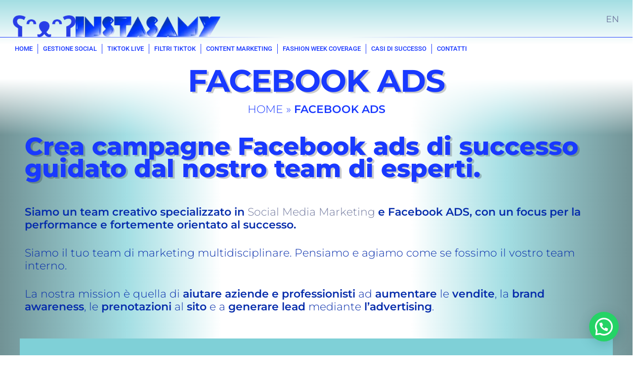

--- FILE ---
content_type: text/html; charset=UTF-8
request_url: https://instasamy.com/facebook-ads/
body_size: 95106
content:
<!DOCTYPE html>
<html lang="it-IT">
<head><meta charset="UTF-8"><script>if(navigator.userAgent.match(/MSIE|Internet Explorer/i)||navigator.userAgent.match(/Trident\/7\..*?rv:11/i)){var href=document.location.href;if(!href.match(/[?&]nowprocket/)){if(href.indexOf("?")==-1){if(href.indexOf("#")==-1){document.location.href=href+"?nowprocket=1"}else{document.location.href=href.replace("#","?nowprocket=1#")}}else{if(href.indexOf("#")==-1){document.location.href=href+"&nowprocket=1"}else{document.location.href=href.replace("#","&nowprocket=1#")}}}}</script><script>(()=>{class RocketLazyLoadScripts{constructor(){this.v="2.0.4",this.userEvents=["keydown","keyup","mousedown","mouseup","mousemove","mouseover","mouseout","touchmove","touchstart","touchend","touchcancel","wheel","click","dblclick","input"],this.attributeEvents=["onblur","onclick","oncontextmenu","ondblclick","onfocus","onmousedown","onmouseenter","onmouseleave","onmousemove","onmouseout","onmouseover","onmouseup","onmousewheel","onscroll","onsubmit"]}async t(){this.i(),this.o(),/iP(ad|hone)/.test(navigator.userAgent)&&this.h(),this.u(),this.l(this),this.m(),this.k(this),this.p(this),this._(),await Promise.all([this.R(),this.L()]),this.lastBreath=Date.now(),this.S(this),this.P(),this.D(),this.O(),this.M(),await this.C(this.delayedScripts.normal),await this.C(this.delayedScripts.defer),await this.C(this.delayedScripts.async),await this.T(),await this.F(),await this.j(),await this.A(),window.dispatchEvent(new Event("rocket-allScriptsLoaded")),this.everythingLoaded=!0,this.lastTouchEnd&&await new Promise(t=>setTimeout(t,500-Date.now()+this.lastTouchEnd)),this.I(),this.H(),this.U(),this.W()}i(){this.CSPIssue=sessionStorage.getItem("rocketCSPIssue"),document.addEventListener("securitypolicyviolation",t=>{this.CSPIssue||"script-src-elem"!==t.violatedDirective||"data"!==t.blockedURI||(this.CSPIssue=!0,sessionStorage.setItem("rocketCSPIssue",!0))},{isRocket:!0})}o(){window.addEventListener("pageshow",t=>{this.persisted=t.persisted,this.realWindowLoadedFired=!0},{isRocket:!0}),window.addEventListener("pagehide",()=>{this.onFirstUserAction=null},{isRocket:!0})}h(){let t;function e(e){t=e}window.addEventListener("touchstart",e,{isRocket:!0}),window.addEventListener("touchend",function i(o){o.changedTouches[0]&&t.changedTouches[0]&&Math.abs(o.changedTouches[0].pageX-t.changedTouches[0].pageX)<10&&Math.abs(o.changedTouches[0].pageY-t.changedTouches[0].pageY)<10&&o.timeStamp-t.timeStamp<200&&(window.removeEventListener("touchstart",e,{isRocket:!0}),window.removeEventListener("touchend",i,{isRocket:!0}),"INPUT"===o.target.tagName&&"text"===o.target.type||(o.target.dispatchEvent(new TouchEvent("touchend",{target:o.target,bubbles:!0})),o.target.dispatchEvent(new MouseEvent("mouseover",{target:o.target,bubbles:!0})),o.target.dispatchEvent(new PointerEvent("click",{target:o.target,bubbles:!0,cancelable:!0,detail:1,clientX:o.changedTouches[0].clientX,clientY:o.changedTouches[0].clientY})),event.preventDefault()))},{isRocket:!0})}q(t){this.userActionTriggered||("mousemove"!==t.type||this.firstMousemoveIgnored?"keyup"===t.type||"mouseover"===t.type||"mouseout"===t.type||(this.userActionTriggered=!0,this.onFirstUserAction&&this.onFirstUserAction()):this.firstMousemoveIgnored=!0),"click"===t.type&&t.preventDefault(),t.stopPropagation(),t.stopImmediatePropagation(),"touchstart"===this.lastEvent&&"touchend"===t.type&&(this.lastTouchEnd=Date.now()),"click"===t.type&&(this.lastTouchEnd=0),this.lastEvent=t.type,t.composedPath&&t.composedPath()[0].getRootNode()instanceof ShadowRoot&&(t.rocketTarget=t.composedPath()[0]),this.savedUserEvents.push(t)}u(){this.savedUserEvents=[],this.userEventHandler=this.q.bind(this),this.userEvents.forEach(t=>window.addEventListener(t,this.userEventHandler,{passive:!1,isRocket:!0})),document.addEventListener("visibilitychange",this.userEventHandler,{isRocket:!0})}U(){this.userEvents.forEach(t=>window.removeEventListener(t,this.userEventHandler,{passive:!1,isRocket:!0})),document.removeEventListener("visibilitychange",this.userEventHandler,{isRocket:!0}),this.savedUserEvents.forEach(t=>{(t.rocketTarget||t.target).dispatchEvent(new window[t.constructor.name](t.type,t))})}m(){const t="return false",e=Array.from(this.attributeEvents,t=>"data-rocket-"+t),i="["+this.attributeEvents.join("],[")+"]",o="[data-rocket-"+this.attributeEvents.join("],[data-rocket-")+"]",s=(e,i,o)=>{o&&o!==t&&(e.setAttribute("data-rocket-"+i,o),e["rocket"+i]=new Function("event",o),e.setAttribute(i,t))};new MutationObserver(t=>{for(const n of t)"attributes"===n.type&&(n.attributeName.startsWith("data-rocket-")||this.everythingLoaded?n.attributeName.startsWith("data-rocket-")&&this.everythingLoaded&&this.N(n.target,n.attributeName.substring(12)):s(n.target,n.attributeName,n.target.getAttribute(n.attributeName))),"childList"===n.type&&n.addedNodes.forEach(t=>{if(t.nodeType===Node.ELEMENT_NODE)if(this.everythingLoaded)for(const i of[t,...t.querySelectorAll(o)])for(const t of i.getAttributeNames())e.includes(t)&&this.N(i,t.substring(12));else for(const e of[t,...t.querySelectorAll(i)])for(const t of e.getAttributeNames())this.attributeEvents.includes(t)&&s(e,t,e.getAttribute(t))})}).observe(document,{subtree:!0,childList:!0,attributeFilter:[...this.attributeEvents,...e]})}I(){this.attributeEvents.forEach(t=>{document.querySelectorAll("[data-rocket-"+t+"]").forEach(e=>{this.N(e,t)})})}N(t,e){const i=t.getAttribute("data-rocket-"+e);i&&(t.setAttribute(e,i),t.removeAttribute("data-rocket-"+e))}k(t){Object.defineProperty(HTMLElement.prototype,"onclick",{get(){return this.rocketonclick||null},set(e){this.rocketonclick=e,this.setAttribute(t.everythingLoaded?"onclick":"data-rocket-onclick","this.rocketonclick(event)")}})}S(t){function e(e,i){let o=e[i];e[i]=null,Object.defineProperty(e,i,{get:()=>o,set(s){t.everythingLoaded?o=s:e["rocket"+i]=o=s}})}e(document,"onreadystatechange"),e(window,"onload"),e(window,"onpageshow");try{Object.defineProperty(document,"readyState",{get:()=>t.rocketReadyState,set(e){t.rocketReadyState=e},configurable:!0}),document.readyState="loading"}catch(t){console.log("WPRocket DJE readyState conflict, bypassing")}}l(t){this.originalAddEventListener=EventTarget.prototype.addEventListener,this.originalRemoveEventListener=EventTarget.prototype.removeEventListener,this.savedEventListeners=[],EventTarget.prototype.addEventListener=function(e,i,o){o&&o.isRocket||!t.B(e,this)&&!t.userEvents.includes(e)||t.B(e,this)&&!t.userActionTriggered||e.startsWith("rocket-")||t.everythingLoaded?t.originalAddEventListener.call(this,e,i,o):(t.savedEventListeners.push({target:this,remove:!1,type:e,func:i,options:o}),"mouseenter"!==e&&"mouseleave"!==e||t.originalAddEventListener.call(this,e,t.savedUserEvents.push,o))},EventTarget.prototype.removeEventListener=function(e,i,o){o&&o.isRocket||!t.B(e,this)&&!t.userEvents.includes(e)||t.B(e,this)&&!t.userActionTriggered||e.startsWith("rocket-")||t.everythingLoaded?t.originalRemoveEventListener.call(this,e,i,o):t.savedEventListeners.push({target:this,remove:!0,type:e,func:i,options:o})}}J(t,e){this.savedEventListeners=this.savedEventListeners.filter(i=>{let o=i.type,s=i.target||window;return e!==o||t!==s||(this.B(o,s)&&(i.type="rocket-"+o),this.$(i),!1)})}H(){EventTarget.prototype.addEventListener=this.originalAddEventListener,EventTarget.prototype.removeEventListener=this.originalRemoveEventListener,this.savedEventListeners.forEach(t=>this.$(t))}$(t){t.remove?this.originalRemoveEventListener.call(t.target,t.type,t.func,t.options):this.originalAddEventListener.call(t.target,t.type,t.func,t.options)}p(t){let e;function i(e){return t.everythingLoaded?e:e.split(" ").map(t=>"load"===t||t.startsWith("load.")?"rocket-jquery-load":t).join(" ")}function o(o){function s(e){const s=o.fn[e];o.fn[e]=o.fn.init.prototype[e]=function(){return this[0]===window&&t.userActionTriggered&&("string"==typeof arguments[0]||arguments[0]instanceof String?arguments[0]=i(arguments[0]):"object"==typeof arguments[0]&&Object.keys(arguments[0]).forEach(t=>{const e=arguments[0][t];delete arguments[0][t],arguments[0][i(t)]=e})),s.apply(this,arguments),this}}if(o&&o.fn&&!t.allJQueries.includes(o)){const e={DOMContentLoaded:[],"rocket-DOMContentLoaded":[]};for(const t in e)document.addEventListener(t,()=>{e[t].forEach(t=>t())},{isRocket:!0});o.fn.ready=o.fn.init.prototype.ready=function(i){function s(){parseInt(o.fn.jquery)>2?setTimeout(()=>i.bind(document)(o)):i.bind(document)(o)}return"function"==typeof i&&(t.realDomReadyFired?!t.userActionTriggered||t.fauxDomReadyFired?s():e["rocket-DOMContentLoaded"].push(s):e.DOMContentLoaded.push(s)),o([])},s("on"),s("one"),s("off"),t.allJQueries.push(o)}e=o}t.allJQueries=[],o(window.jQuery),Object.defineProperty(window,"jQuery",{get:()=>e,set(t){o(t)}})}P(){const t=new Map;document.write=document.writeln=function(e){const i=document.currentScript,o=document.createRange(),s=i.parentElement;let n=t.get(i);void 0===n&&(n=i.nextSibling,t.set(i,n));const c=document.createDocumentFragment();o.setStart(c,0),c.appendChild(o.createContextualFragment(e)),s.insertBefore(c,n)}}async R(){return new Promise(t=>{this.userActionTriggered?t():this.onFirstUserAction=t})}async L(){return new Promise(t=>{document.addEventListener("DOMContentLoaded",()=>{this.realDomReadyFired=!0,t()},{isRocket:!0})})}async j(){return this.realWindowLoadedFired?Promise.resolve():new Promise(t=>{window.addEventListener("load",t,{isRocket:!0})})}M(){this.pendingScripts=[];this.scriptsMutationObserver=new MutationObserver(t=>{for(const e of t)e.addedNodes.forEach(t=>{"SCRIPT"!==t.tagName||t.noModule||t.isWPRocket||this.pendingScripts.push({script:t,promise:new Promise(e=>{const i=()=>{const i=this.pendingScripts.findIndex(e=>e.script===t);i>=0&&this.pendingScripts.splice(i,1),e()};t.addEventListener("load",i,{isRocket:!0}),t.addEventListener("error",i,{isRocket:!0}),setTimeout(i,1e3)})})})}),this.scriptsMutationObserver.observe(document,{childList:!0,subtree:!0})}async F(){await this.X(),this.pendingScripts.length?(await this.pendingScripts[0].promise,await this.F()):this.scriptsMutationObserver.disconnect()}D(){this.delayedScripts={normal:[],async:[],defer:[]},document.querySelectorAll("script[type$=rocketlazyloadscript]").forEach(t=>{t.hasAttribute("data-rocket-src")?t.hasAttribute("async")&&!1!==t.async?this.delayedScripts.async.push(t):t.hasAttribute("defer")&&!1!==t.defer||"module"===t.getAttribute("data-rocket-type")?this.delayedScripts.defer.push(t):this.delayedScripts.normal.push(t):this.delayedScripts.normal.push(t)})}async _(){await this.L();let t=[];document.querySelectorAll("script[type$=rocketlazyloadscript][data-rocket-src]").forEach(e=>{let i=e.getAttribute("data-rocket-src");if(i&&!i.startsWith("data:")){i.startsWith("//")&&(i=location.protocol+i);try{const o=new URL(i).origin;o!==location.origin&&t.push({src:o,crossOrigin:e.crossOrigin||"module"===e.getAttribute("data-rocket-type")})}catch(t){}}}),t=[...new Map(t.map(t=>[JSON.stringify(t),t])).values()],this.Y(t,"preconnect")}async G(t){if(await this.K(),!0!==t.noModule||!("noModule"in HTMLScriptElement.prototype))return new Promise(e=>{let i;function o(){(i||t).setAttribute("data-rocket-status","executed"),e()}try{if(navigator.userAgent.includes("Firefox/")||""===navigator.vendor||this.CSPIssue)i=document.createElement("script"),[...t.attributes].forEach(t=>{let e=t.nodeName;"type"!==e&&("data-rocket-type"===e&&(e="type"),"data-rocket-src"===e&&(e="src"),i.setAttribute(e,t.nodeValue))}),t.text&&(i.text=t.text),t.nonce&&(i.nonce=t.nonce),i.hasAttribute("src")?(i.addEventListener("load",o,{isRocket:!0}),i.addEventListener("error",()=>{i.setAttribute("data-rocket-status","failed-network"),e()},{isRocket:!0}),setTimeout(()=>{i.isConnected||e()},1)):(i.text=t.text,o()),i.isWPRocket=!0,t.parentNode.replaceChild(i,t);else{const i=t.getAttribute("data-rocket-type"),s=t.getAttribute("data-rocket-src");i?(t.type=i,t.removeAttribute("data-rocket-type")):t.removeAttribute("type"),t.addEventListener("load",o,{isRocket:!0}),t.addEventListener("error",i=>{this.CSPIssue&&i.target.src.startsWith("data:")?(console.log("WPRocket: CSP fallback activated"),t.removeAttribute("src"),this.G(t).then(e)):(t.setAttribute("data-rocket-status","failed-network"),e())},{isRocket:!0}),s?(t.fetchPriority="high",t.removeAttribute("data-rocket-src"),t.src=s):t.src="data:text/javascript;base64,"+window.btoa(unescape(encodeURIComponent(t.text)))}}catch(i){t.setAttribute("data-rocket-status","failed-transform"),e()}});t.setAttribute("data-rocket-status","skipped")}async C(t){const e=t.shift();return e?(e.isConnected&&await this.G(e),this.C(t)):Promise.resolve()}O(){this.Y([...this.delayedScripts.normal,...this.delayedScripts.defer,...this.delayedScripts.async],"preload")}Y(t,e){this.trash=this.trash||[];let i=!0;var o=document.createDocumentFragment();t.forEach(t=>{const s=t.getAttribute&&t.getAttribute("data-rocket-src")||t.src;if(s&&!s.startsWith("data:")){const n=document.createElement("link");n.href=s,n.rel=e,"preconnect"!==e&&(n.as="script",n.fetchPriority=i?"high":"low"),t.getAttribute&&"module"===t.getAttribute("data-rocket-type")&&(n.crossOrigin=!0),t.crossOrigin&&(n.crossOrigin=t.crossOrigin),t.integrity&&(n.integrity=t.integrity),t.nonce&&(n.nonce=t.nonce),o.appendChild(n),this.trash.push(n),i=!1}}),document.head.appendChild(o)}W(){this.trash.forEach(t=>t.remove())}async T(){try{document.readyState="interactive"}catch(t){}this.fauxDomReadyFired=!0;try{await this.K(),this.J(document,"readystatechange"),document.dispatchEvent(new Event("rocket-readystatechange")),await this.K(),document.rocketonreadystatechange&&document.rocketonreadystatechange(),await this.K(),this.J(document,"DOMContentLoaded"),document.dispatchEvent(new Event("rocket-DOMContentLoaded")),await this.K(),this.J(window,"DOMContentLoaded"),window.dispatchEvent(new Event("rocket-DOMContentLoaded"))}catch(t){console.error(t)}}async A(){try{document.readyState="complete"}catch(t){}try{await this.K(),this.J(document,"readystatechange"),document.dispatchEvent(new Event("rocket-readystatechange")),await this.K(),document.rocketonreadystatechange&&document.rocketonreadystatechange(),await this.K(),this.J(window,"load"),window.dispatchEvent(new Event("rocket-load")),await this.K(),window.rocketonload&&window.rocketonload(),await this.K(),this.allJQueries.forEach(t=>t(window).trigger("rocket-jquery-load")),await this.K(),this.J(window,"pageshow");const t=new Event("rocket-pageshow");t.persisted=this.persisted,window.dispatchEvent(t),await this.K(),window.rocketonpageshow&&window.rocketonpageshow({persisted:this.persisted})}catch(t){console.error(t)}}async K(){Date.now()-this.lastBreath>45&&(await this.X(),this.lastBreath=Date.now())}async X(){return document.hidden?new Promise(t=>setTimeout(t)):new Promise(t=>requestAnimationFrame(t))}B(t,e){return e===document&&"readystatechange"===t||(e===document&&"DOMContentLoaded"===t||(e===window&&"DOMContentLoaded"===t||(e===window&&"load"===t||e===window&&"pageshow"===t)))}static run(){(new RocketLazyLoadScripts).t()}}RocketLazyLoadScripts.run()})();</script>
	
	<meta name="viewport" content="width=device-width, initial-scale=1.0, viewport-fit=cover" />		<meta name='robots' content='index, follow, max-image-preview:large, max-snippet:-1, max-video-preview:-1' />
<link rel="alternate" href="https://instasamy.com/en/facebook-ads/" hreflang="x-default" />
<link rel="alternate" href="https://instasamy.com/facebook-ads/" hreflang="it" />
<link rel="alternate" href="https://instasamy.com/en/facebook-ads/" hreflang="en" />

	<!-- This site is optimized with the Yoast SEO plugin v26.7 - https://yoast.com/wordpress/plugins/seo/ -->
	<title>Facebook Ads usale per scalare il successo | Instasamy</title>
<link data-rocket-preload as="style" href="https://fonts.googleapis.com/css?family=Source%20Sans%20Pro%3A400%2C300%2C300italic%2C400italic%2C600%2C700%2C900&#038;subset=latin%2Clatin-ext&#038;display=swap" rel="preload">
<link href="https://fonts.googleapis.com/css?family=Source%20Sans%20Pro%3A400%2C300%2C300italic%2C400italic%2C600%2C700%2C900&#038;subset=latin%2Clatin-ext&#038;display=swap" media="print" onload="this.media=&#039;all&#039;" rel="stylesheet">
<style id="wpr-usedcss">@font-face{font-family:'Source Sans Pro';font-style:normal;font-weight:600;font-display:swap;src:url(https://fonts.gstatic.com/s/sourcesanspro/v23/6xKydSBYKcSV-LCoeQqfX1RYOo3i54rwlxdu.woff2) format('woff2');unicode-range:U+0000-00FF,U+0131,U+0152-0153,U+02BB-02BC,U+02C6,U+02DA,U+02DC,U+0304,U+0308,U+0329,U+2000-206F,U+20AC,U+2122,U+2191,U+2193,U+2212,U+2215,U+FEFF,U+FFFD}img:is([sizes=auto i],[sizes^="auto," i]){contain-intrinsic-size:3000px 1500px}:root{--wp--preset--aspect-ratio--square:1;--wp--preset--aspect-ratio--4-3:4/3;--wp--preset--aspect-ratio--3-4:3/4;--wp--preset--aspect-ratio--3-2:3/2;--wp--preset--aspect-ratio--2-3:2/3;--wp--preset--aspect-ratio--16-9:16/9;--wp--preset--aspect-ratio--9-16:9/16;--wp--preset--color--black:#000000;--wp--preset--color--cyan-bluish-gray:#abb8c3;--wp--preset--color--white:#ffffff;--wp--preset--color--pale-pink:#f78da7;--wp--preset--color--vivid-red:#cf2e2e;--wp--preset--color--luminous-vivid-orange:#ff6900;--wp--preset--color--luminous-vivid-amber:#fcb900;--wp--preset--color--light-green-cyan:#7bdcb5;--wp--preset--color--vivid-green-cyan:#00d084;--wp--preset--color--pale-cyan-blue:#8ed1fc;--wp--preset--color--vivid-cyan-blue:#0693e3;--wp--preset--color--vivid-purple:#9b51e0;--wp--preset--gradient--vivid-cyan-blue-to-vivid-purple:linear-gradient(135deg,rgb(6, 147, 227) 0%,rgb(155, 81, 224) 100%);--wp--preset--gradient--light-green-cyan-to-vivid-green-cyan:linear-gradient(135deg,rgb(122, 220, 180) 0%,rgb(0, 208, 130) 100%);--wp--preset--gradient--luminous-vivid-amber-to-luminous-vivid-orange:linear-gradient(135deg,rgb(252, 185, 0) 0%,rgb(255, 105, 0) 100%);--wp--preset--gradient--luminous-vivid-orange-to-vivid-red:linear-gradient(135deg,rgb(255, 105, 0) 0%,rgb(207, 46, 46) 100%);--wp--preset--gradient--very-light-gray-to-cyan-bluish-gray:linear-gradient(135deg,rgb(238, 238, 238) 0%,rgb(169, 184, 195) 100%);--wp--preset--gradient--cool-to-warm-spectrum:linear-gradient(135deg,rgb(74, 234, 220) 0%,rgb(151, 120, 209) 20%,rgb(207, 42, 186) 40%,rgb(238, 44, 130) 60%,rgb(251, 105, 98) 80%,rgb(254, 248, 76) 100%);--wp--preset--gradient--blush-light-purple:linear-gradient(135deg,rgb(255, 206, 236) 0%,rgb(152, 150, 240) 100%);--wp--preset--gradient--blush-bordeaux:linear-gradient(135deg,rgb(254, 205, 165) 0%,rgb(254, 45, 45) 50%,rgb(107, 0, 62) 100%);--wp--preset--gradient--luminous-dusk:linear-gradient(135deg,rgb(255, 203, 112) 0%,rgb(199, 81, 192) 50%,rgb(65, 88, 208) 100%);--wp--preset--gradient--pale-ocean:linear-gradient(135deg,rgb(255, 245, 203) 0%,rgb(182, 227, 212) 50%,rgb(51, 167, 181) 100%);--wp--preset--gradient--electric-grass:linear-gradient(135deg,rgb(202, 248, 128) 0%,rgb(113, 206, 126) 100%);--wp--preset--gradient--midnight:linear-gradient(135deg,rgb(2, 3, 129) 0%,rgb(40, 116, 252) 100%);--wp--preset--font-size--small:14px;--wp--preset--font-size--medium:23px;--wp--preset--font-size--large:26px;--wp--preset--font-size--x-large:42px;--wp--preset--font-size--normal:16px;--wp--preset--font-size--huge:37px;--wp--preset--spacing--20:0.44rem;--wp--preset--spacing--30:0.67rem;--wp--preset--spacing--40:1rem;--wp--preset--spacing--50:1.5rem;--wp--preset--spacing--60:2.25rem;--wp--preset--spacing--70:3.38rem;--wp--preset--spacing--80:5.06rem;--wp--preset--shadow--natural:6px 6px 9px rgba(0, 0, 0, .2);--wp--preset--shadow--deep:12px 12px 50px rgba(0, 0, 0, .4);--wp--preset--shadow--sharp:6px 6px 0px rgba(0, 0, 0, .2);--wp--preset--shadow--outlined:6px 6px 0px -3px rgb(255, 255, 255),6px 6px rgb(0, 0, 0);--wp--preset--shadow--crisp:6px 6px 0px rgb(0, 0, 0)}:root :where(.is-layout-flow)>:first-child{margin-block-start:0}:root :where(.is-layout-flow)>:last-child{margin-block-end:0}:root :where(.is-layout-flow)>*{margin-block-start:24px;margin-block-end:0}:root :where(.is-layout-constrained)>:first-child{margin-block-start:0}:root :where(.is-layout-constrained)>:last-child{margin-block-end:0}:root :where(.is-layout-constrained)>*{margin-block-start:24px;margin-block-end:0}:root :where(.is-layout-flex){gap:24px}:root :where(.is-layout-grid){gap:24px}:root :where(.wp-block-pullquote){font-size:1.5em;line-height:1.6}.gm-navbar--with-reset div,.gm-navbar--with-reset li,.gm-navbar--with-reset nav,.gm-navbar--with-reset ul{float:unset;width:unset}.gm-navbar--with-reset li{margin:unset}.gm-navbar .wpml-ls{width:auto;max-width:-webkit-max-content;max-width:-moz-max-content;max-width:max-content}.gm-caret,.gm-mega-menu__item__title,.gm-menu-item__txt-wrapper,.gm-mobile-menu-container,.gm-toolbar-left,.gm-toolbar-right{margin:0}nav#gm-main-menu{background:0 0;border:none;margin:0;padding:0}nav ul.gm-navbar-nav>li{display:block}.gm-navbar .gm-main-menu-wrapper .gm-minicart-dropdown .thumbnail{position:static;margin:0}.gm-navbar .gm-main-menu-wrapper .gm-minicart-dropdown h3{color:inherit}.gm-navbar .gm-main-menu-wrapper .gm-minicart-dropdown .woocommerce-mini-cart-item{border-bottom:none}.gm-navbar .gm-main-menu-wrapper .gm-minicart-dropdown .mini_cart_item .quantity{color:inherit}#gm-main-menu>ul.gm-navbar-nav,.gm-dropdown-menu-wrapper>ul.gm-dropdown-menu{list-style-type:none;padding:0;line-height:inherit}.gm-badge,.gm-dropdown-hover-style-shift-right .gm-dropdown-menu .gm-anchor .gm-menu-item__txt-wrapper,.gm-logo img,.gm-menu-item__icon,.gm-navbar-nav .gm-dropdown-menu-wrapper,.gm-navbar>.gm-padding{-webkit-backface-visibility:hidden!important;backface-visibility:hidden!important}@supports (-webkit-touch-callout:inherit){.gm-navbar~.gm-main-menu-wrapper{background-attachment:scroll!important}}.gm-grid-container{width:100%;padding-right:15px;padding-left:15px;margin-right:auto;margin-left:auto}.gm-grid-row{display:-webkit-box;display:-ms-flexbox;display:flex;-ms-flex-wrap:wrap;flex-wrap:wrap;margin-right:-15px;margin-left:-15px}.gm-navbar .grid,.gm-navbar .grid-10,.gm-navbar .grid-100,.gm-navbar .grid-11,.gm-navbar .grid-12,.gm-navbar .grid-14,.gm-navbar .grid-15,.gm-navbar .grid-16,.gm-navbar .grid-20,.gm-navbar .grid-25,.gm-navbar .grid-30,.gm-navbar .grid-33,.gm-navbar .grid-35,.gm-navbar .grid-40,.gm-navbar .grid-45,.gm-navbar .grid-5,.gm-navbar .grid-50,.gm-navbar .grid-55,.gm-navbar .grid-60,.gm-navbar .grid-65,.gm-navbar .grid-66,.gm-navbar .grid-70,.gm-navbar .grid-75,.gm-navbar .grid-80,.gm-navbar .grid-85,.gm-navbar .grid-90,.gm-navbar .grid-95,.gm-navbar .mobile-grid,.gm-navbar .mobile-grid-10,.gm-navbar .mobile-grid-100,.gm-navbar .mobile-grid-11,.gm-navbar .mobile-grid-12,.gm-navbar .mobile-grid-14,.gm-navbar .mobile-grid-15,.gm-navbar .mobile-grid-16,.gm-navbar .mobile-grid-20,.gm-navbar .mobile-grid-25,.gm-navbar .mobile-grid-30,.gm-navbar .mobile-grid-33,.gm-navbar .mobile-grid-35,.gm-navbar .mobile-grid-40,.gm-navbar .mobile-grid-45,.gm-navbar .mobile-grid-5,.gm-navbar .mobile-grid-50,.gm-navbar .mobile-grid-55,.gm-navbar .mobile-grid-60,.gm-navbar .mobile-grid-65,.gm-navbar .mobile-grid-66,.gm-navbar .mobile-grid-70,.gm-navbar .mobile-grid-75,.gm-navbar .mobile-grid-80,.gm-navbar .mobile-grid-85,.gm-navbar .mobile-grid-90,.gm-navbar .mobile-grid-95{position:relative;width:100%;min-height:1px;padding-right:15px;padding-left:15px}.text-center{text-align:center}.d-flex{display:-webkit-box!important;display:-ms-flexbox!important;display:flex!important}.justify-content-center{-webkit-box-pack:center;-ms-flex-pack:center;justify-content:center}.align-items-center{-webkit-box-align:center;-ms-flex-align:center;align-items:center}.flex-grow-1{-webkit-box-flex:1;-ms-flex-positive:1;flex-grow:1}.flex-column{-webkit-box-orient:vertical;-webkit-box-direction:normal;-ms-flex-direction:column;flex-direction:column}.h-100{height:100%}.mb-4{margin-bottom:50px}.mt-5{margin-top:25px}.gm-hidden{opacity:0;visibility:hidden}.gm-d-none{display:none!important}.gm-bg-hidden{background-image:none!important}.gm-navigation-drawer{position:fixed;top:0;height:100%;z-index:1000;overflow-y:auto;-webkit-transition:-webkit-transform .4s cubic-bezier(.7,0,.3,1);transition:-webkit-transform cubic-bezier(.7,0,.3,1) .4s;-o-transition:transform .4s cubic-bezier(.7,0,.3,1);transition:transform cubic-bezier(.7,0,.3,1) .4s;transition:transform cubic-bezier(.7,0,.3,1) .4s,-webkit-transform cubic-bezier(.7,0,.3,1) .4s;will-change:transform}.gm-navigation-drawer.gm-hidden{-webkit-transition:none!important;-o-transition:none!important;transition:none!important}.gm-navigation-drawer .gm-menu-item__icon{margin-right:8px}.gm-navigation-drawer .gm-dropdown-menu-wrapper{display:none}.gm-navigation-drawer .gm-dropdown-toggle.gm-menu-item__link .gm-caret i{-webkit-transform:rotate(90deg);transform:rotate(90deg)}.gm-navigation-drawer li{margin-bottom:0}.gm-navigation-drawer .gm-logo__img{display:none}.gm-navigation-drawer .gm-logo__img-alt{display:-webkit-box;display:-ms-flexbox;display:flex}.gm-navigation-drawer .gm-minicart,.gm-navigation-drawer .gm-search{cursor:pointer}.gm-navigation-drawer .gm-anchor,.gm-navigation-drawer .gm-mega-menu__item__title{text-transform:uppercase;border-bottom-width:1px;border-bottom-style:dotted;line-height:1.4;font-weight:700;display:-webkit-box;display:-ms-flexbox;display:flex;-webkit-box-align:center;-ms-flex-align:center;align-items:center;width:100%;color:inherit}.gm-navigation-drawer .gm-anchor .gm-menu-item__txt-wrapper,.gm-navigation-drawer .gm-mega-menu__item__title .gm-menu-item__txt-wrapper{margin-right:auto}.gm-navigation-drawer .gm-search .gm-icon:not(:last-child){margin-bottom:8px}.gm-navigation-drawer .gm-search .gm-search__txt{font-size:11px;display:block}.gm-navigation-drawer .gm-minicart{text-align:center}.gm-navigation-drawer .gm-minicart .gm-minicart-link{color:inherit}.gm-navigation-drawer .gm-minicart .gm-minicart__txt{font-size:11px;display:block}.gm-navigation-drawer .gm-minicart .gm-icon{font-size:17px}.gm-navigation-drawer--mobile .gm-dropdown-menu-wrapper{padding-left:15px}.gm-divider--vertical{width:0;max-width:0;max-height:100%;border-style:solid;border-width:0 1px 0 0;overflow:visible;-ms-flex-item-align:stretch;align-self:stretch;display:inline;height:auto}.gm-divider--vertical:last-child{display:none}body:not(.admin-bar) .gm-navigation-drawer{top:0;height:100%}.gm-nav-content-wrapper{-webkit-transition:-webkit-transform .4s cubic-bezier(.7,0,.3,1);transition:-webkit-transform cubic-bezier(.7,0,.3,1) .4s;-o-transition:transform .4s cubic-bezier(.7,0,.3,1);transition:transform cubic-bezier(.7,0,.3,1) .4s;transition:transform cubic-bezier(.7,0,.3,1) .4s,-webkit-transform cubic-bezier(.7,0,.3,1) .4s;will-change:transform}.gm-navbar.gm-navbar--style-2 .gm-main-menu-wrapper:not(.gm-navigation-drawer--open){display:none}.gm-navigation-drawer.gm-navigation-drawer--open{-webkit-transform:translate3d(0,0,0)!important;transform:translate3d(0,0,0)!important}body:not(.fl-builder-edit),html:not(.fl-builder-edit){position:relative}.gm-main-menu-wrapper *,.gm-navbar *,.gm-navigation-drawer *{-webkit-box-sizing:border-box;box-sizing:border-box}.gm-main-menu-wrapper a,.gm-main-menu-wrapper a:active,.gm-main-menu-wrapper a:focus,.gm-main-menu-wrapper a:hover,.gm-main-menu-wrapper a:visited,.gm-navbar a,.gm-navbar a:active,.gm-navbar a:focus,.gm-navbar a:hover,.gm-navbar a:visited,.gm-navigation-drawer a,.gm-navigation-drawer a:active,.gm-navigation-drawer a:focus,.gm-navigation-drawer a:hover,.gm-navigation-drawer a:visited{text-decoration:none;-webkit-transition:none;-o-transition:none;transition:none}.gm-main-menu-wrapper{-webkit-box-sizing:border-box;box-sizing:border-box}.gm-main-menu-wrapper .menu-item{margin-bottom:0;height:auto;width:auto;max-width:100%}.gm-main-menu-wrapper .gm-navbar-nav{display:-webkit-box;display:-ms-flexbox;display:flex;-webkit-box-pack:justify;-ms-flex-pack:justify;justify-content:space-between}.gm-navbar{position:relative}.gm-navbar .gm-toolbar{z-index:10}.gm-navbar .gm-inner{z-index:5}.gm-main-menu-wrapper ul,.gm-navbar ul,.gm-navigation-drawer ul{margin:0;padding-left:0;list-style:none}.gm-navbar .gm-dropdown-menu-wrapper>ul,.gm-navbar .gm-dropdown-menu-wrapper>ul>li,.gm-navbar .gm-plain-list-menu-wrapper>.gm-plain-list-menu,.gm-navbar .gm-toolbar-socials-list,.gm-navbar .gm-toolbar-socials-list>li,.gm-navbar ul.gm-dropdown-menu,.gm-navbar ul.gm-dropdown-menu>li,.gm-navbar ul.gm-navbar-nav,.gm-navbar ul.gm-navbar-nav>li,.gm-navbar~.gm-main-menu-wrapper .gm-dropdown-menu .gm-menu-item,.gm-navigation-drawer ul.gm-dropdown-menu,.gm-navigation-drawer ul.gm-dropdown-menu>li,.gm-navigation-drawer ul.gm-navbar-nav,.gm-navigation-drawer ul.gm-navbar-nav>li,.gm-second-nav-drawer ul.gm-dropdown-menu,.gm-second-nav-drawer ul.gm-dropdown-menu>li,.gm-second-nav-drawer ul.gm-navbar-nav,.gm-second-nav-drawer ul.gm-navbar-nav>li{list-style:none;padding:0;line-height:initial;position:initial}.gm-wrapper{z-index:999}.gm-main-menu-wrapper button,.gm-navbar button{cursor:pointer}.gm-menu-btn__inner{line-height:1}.gm-dropdown:not(.gm-open) .gm-dropdown-menu-wrapper{overflow:hidden}.gm-action__gm_main_menu_actions_button_first,.gm-action__gm_main_menu_actions_button_last{display:-webkit-box;display:-ms-flexbox;display:flex;-webkit-box-align:center;-ms-flex-align:center;align-items:center;-webkit-box-pack:center;-ms-flex-pack:center;justify-content:center;-webkit-box-orient:horizontal;-webkit-box-direction:normal;-ms-flex-direction:row;flex-direction:row}.gm-navbar .gm-toolbar{position:relative;-webkit-transition:.2s linear;-o-transition:.2s linear;transition:all linear .2s;-webkit-transition-property:background-color,opacity;-o-transition-property:background-color,opacity;transition-property:background-color,opacity}.gm-navbar .gm-toolbar-left,.gm-navbar .gm-toolbar-right{display:-webkit-box;display:-ms-flexbox;display:flex}.gm-navbar .gm-block-container{display:block}.gm-navbar .gm-toolbar-contacts{display:-webkit-box;display:-ms-flexbox;display:flex;-ms-flex-wrap:wrap;flex-wrap:wrap;-webkit-box-align:center;-ms-flex-align:center;align-items:center}.gm-navbar .gm-toolbar-contacts a{color:inherit!important}.gm-navbar .gm-toolbar-socials-list{display:-webkit-box;display:-ms-flexbox;display:flex;-webkit-box-align:center;-ms-flex-align:center;align-items:center;-webkit-box-pack:center;-ms-flex-pack:center;justify-content:center;-ms-flex-wrap:wrap;flex-wrap:wrap;margin-left:-12px!important;margin-right:-12px!important}.gm-navbar .gm-toolbar-socials-list .gm-toolbar-socials-list__item{margin-bottom:0;padding-left:12px;padding-right:12px}.gm-navbar .gm-toolbar-social-link{position:relative;display:-webkit-box;display:-ms-flexbox;display:flex;font-size:16px;-webkit-box-align:center;-ms-flex-align:center;align-items:center;-webkit-box-pack:center;-ms-flex-pack:center;justify-content:center;-webkit-transition:color .2s;-o-transition:color .2s;transition:color .2s ease}.gm-navbar .gm-toolbar-social-link .fa{line-height:38px}.gm-navbar .gm-toolbar-social-link span{padding-left:4px}.gm-navbar .gm-toolbar-email,.gm-navbar .gm-toolbar-phone{margin-right:15px;display:-webkit-box;display:-ms-flexbox;display:flex;-webkit-box-align:center;-ms-flex-align:center;align-items:center;line-height:38px}.gm-navbar .gm-toolbar-email span,.gm-navbar .gm-toolbar-phone span{margin-right:5px}.gm-navbar--style-3 .gm-toolbar .gm-toolbar-social-link>span,.gm-navbar--style-4 .gm-toolbar .gm-toolbar-social-link>span,.gm-navbar--style-5 .gm-toolbar .gm-toolbar-social-link>span{display:none}.gm-toolbar-nav-container{padding:0;margin:0 16px;border:0;width:auto;font-size:12px;display:-webkit-box;display:-ms-flexbox;display:flex;-webkit-box-align:center;-ms-flex-align:center;align-items:center;-webkit-box-pack:center;-ms-flex-pack:center;justify-content:center}.gm-toolbar-nav-container li,.gm-toolbar-nav-container ul{list-style:none;margin:0!important;padding:0!important}.gm-toolbar-nav-container>ul>li{margin-left:2px;margin-right:2px}.gm-toolbar-nav-container ul{position:relative}.gm-toolbar-nav-container ul li{min-height:1px;vertical-align:middle;position:relative}.gm-toolbar-nav-container ul li.hover,.gm-toolbar-nav-container ul li:hover{z-index:100109;cursor:default}.gm-toolbar-nav-container ul ul{position:absolute;padding:0;top:100%;left:0;z-index:100108;width:100%}.gm-toolbar-nav-container ul ul ul{top:0;left:99.8%;width:170px;padding:0}.gm-toolbar-nav-container ul ul{bottom:0;left:0}.gm-toolbar-nav-container ul ul{margin-top:0}.gm-toolbar-nav-container ul ul li{font-weight:400}.gm-toolbar-nav-container a{display:block;line-height:1em;text-decoration:none}.gm-toolbar-nav-container>ul{display:-webkit-box;display:-ms-flexbox;display:flex}.gm-toolbar-nav-container>ul>li.menu-item{margin:0 2px}.gm-toolbar-nav-container ul::after,.gm-toolbar-nav-container::after{content:'';display:block;clear:both}.gm-toolbar-nav-container a{color:#686868;padding:0 8px}.gm-toolbar-nav-container ul ul a{color:#686868;border:0;line-height:150%;padding:8px 20px!important;-webkit-backface-visibility:hidden;backface-visibility:hidden}.gm-toolbar-nav-container ul li.active>a,.gm-toolbar-nav-container ul li:hover>a{color:#686868}.gm-toolbar-nav-container ul ul li:hover>a{color:#686868}.gm-toolbar-nav-container ul ul{text-transform:none;min-width:50px;-webkit-backface-visibility:hidden;backface-visibility:hidden}.gm-toolbar-nav-container ul ul li{position:relative}.gm-toolbar-nav-container ul ul li>a::before{position:absolute;left:15px;display:inline-block;visibility:hidden;content:"";-webkit-transition:.15s;-o-transition:.15s;transition:all .15s ease;-webkit-transform:translateX(0);transform:translateX(0);opacity:0;font:16px/1 FontAwesome;font-size:inherit;line-height:inherit;-webkit-font-smoothing:antialiased;-moz-osx-font-smoothing:grayscale;text-rendering:auto}.gm-toolbar-nav-container ul ul li.menu-item-has-children>a::after{content:"";position:absolute;top:50%;right:15px;margin-top:-8px;font:14px/1 FontAwesome;-webkit-font-smoothing:antialiased;text-rendering:auto;font-size:inherit}.gm-toolbar-nav-container ul li.last ul{left:auto;right:0}.gm-toolbar-nav-container ul li.last ul ul{left:auto;right:99.5%}.gm-toolbar-nav-container>ul>li>a{line-height:24px}.gm-navbar #gm-toolbar .gm-toolbar-nav-container ul,.gm-navbar .gm-toolbar-nav .menu-item{padding:0}.gm-action__gm_toolbar_left_first,.gm-action__gm_toolbar_left_last,.gm-action__gm_toolbar_right_first,.gm-action__gm_toolbar_right_last{display:-webkit-box;display:-ms-flexbox;display:flex;-webkit-box-align:center;-ms-flex-align:center;align-items:center;-webkit-box-pack:center;-ms-flex-pack:center;justify-content:center;-webkit-box-orient:horizontal;-webkit-box-direction:normal;-ms-flex-direction:row;flex-direction:row}.gm-main-menu-wrapper .gm-search{-webkit-box-orient:vertical;-webkit-box-direction:normal;-ms-flex-direction:column;flex-direction:column}.gm-search-wrapper{visibility:hidden;opacity:0}.gm-search__fullscreen-container:not(.gm-hidden) .gm-search-wrapper{visibility:visible;opacity:1}.gm-search-wrapper .gm-form-group{display:-webkit-box;display:-ms-flexbox;display:flex;-webkit-box-align:stretch;-ms-flex-align:stretch;align-items:stretch;-webkit-box-pack:justify;-ms-flex-pack:justify;justify-content:space-between}.gm-search__input{outline:0}.gm-search-btn{border:none;width:50px;height:auto;cursor:pointer;-webkit-user-select:none;-moz-user-select:none;-ms-user-select:none;user-select:none;border-top-right-radius:4px;border-bottom-right-radius:4px;border-top-left-radius:0;border-bottom-left-radius:0}.gm-search__fullscreen-container{position:fixed;z-index:9999;top:0;left:0;width:100%;height:100%;-webkit-transition:.2s linear;-o-transition:.2s linear;transition:all linear .2s;background-color:rgba(0,0,0,.85)}.gm-search__fullscreen-container .gm-search-btn{-webkit-box-shadow:none;box-shadow:none;border-top:none;border-left:none;border-right:none;border-bottom:2px solid rgba(255,255,255,.31);border-radius:0;background-color:transparent;padding:0;font-size:19px;color:#fff;line-height:1;margin:0}.gm-search__fullscreen-container .gm-search__close{position:absolute;top:10%;right:8%;display:block;width:32px;height:32px;cursor:pointer;-webkit-transition:-webkit-transform .2s linear;transition:-webkit-transform linear .2s;-o-transition:transform .2s linear;transition:transform linear .2s;transition:transform linear .2s,-webkit-transform linear .2s}.gm-search__fullscreen-container .gm-search__close:hover{-webkit-transform:scale(1.1);transform:scale(1.1)}.gm-search__fullscreen-container .gm-search__inner{position:absolute;top:50%;left:50%;width:85%;max-width:800px;-webkit-transform:translate(-50%,-50%);transform:translate(-50%,-50%);text-align:center}.gm-search__fullscreen-container .gm-search__alpha{color:#fff;font-size:16px;font-weight:600}.gm-search__fullscreen-container .gm-form-group{margin-top:80px}.gm-search__fullscreen-container .gm-search__input[type=text]{width:100%;height:50px;padding:0 20px;color:#fff;border:none;border-bottom:2px solid rgba(255,255,255,.31);outline:0;background-color:transparent;font-size:16px;font-weight:600;border-radius:0;margin:0}.gm-search:not(.fullscreen) .gm-search-btn{-webkit-transition:background-color .2s linear;-o-transition:background-color .2s linear;transition:background-color linear .2s;color:#fff;background:#393b3f;font-size:18px;line-height:31px;padding:0 17px;margin:0}.gm-search:not(.fullscreen) .gm-search-btn:focus,.gm-search:not(.fullscreen) .gm-search-btn:hover{color:#fff}.gm-search:not(.fullscreen) .gm-search-btn:hover{background-color:#93cb52}.gm-search:not(.fullscreen) .gm-search__input{height:35px;padding:0 14px;margin:0;border:1px solid rgba(0,1,0,.1);border-top-right-radius:0;border-bottom-right-radius:0;border-top-left-radius:4px;border-bottom-left-radius:4px;background-color:#fff;-webkit-box-shadow:inset .3px 5px 5px rgba(0,1,0,.02);box-shadow:inset .3px 5px 5px rgba(0,1,0,.02);font-size:14px;font-family:inherit;font-style:italic;line-height:35px;-webkit-box-flex:1;-ms-flex-positive:1;flex-grow:1}.gm-search:not(.fullscreen) .gm-search__input::-webkit-input-placeholder{color:#b0b0b0;-webkit-transition:color .2s;transition:color .2s}.gm-search:not(.fullscreen) .gm-search__input::-moz-placeholder{color:#b0b0b0;-moz-transition:color .2s;transition:color .2s}.gm-search:not(.fullscreen) .gm-search__input:-ms-input-placeholder{color:#b0b0b0;-ms-transition:color .2s;transition:color .2s}.gm-search:not(.fullscreen) .gm-search__input::-ms-input-placeholder{color:#b0b0b0;-ms-transition:color .2s;transition:color .2s}.gm-search:not(.fullscreen) .gm-search__input::placeholder{color:#b0b0b0;-webkit-transition:color .2s;-o-transition:color .2s;transition:color .2s}.gm-main-menu-wrapper .gm-search>.gm-search__txt{font-size:11px}.gm-search__fullscreen-container.gm-hidden{visibility:hidden;opacity:0}.gm-navbar .gm-search__txt{display:none}.gm-navbar .gm-menu-actions-wrapper .gm-search{margin:auto 8px}.gm-main-menu-wrapper .gm-minicart>a{position:relative;font-size:16px}.gm-main-menu-wrapper .gm-minicart-icon-wrapper{position:relative}.gm-main-menu-wrapper .gm-minicart .gm-minicart-dropdown{position:absolute;right:-15px;left:auto;width:280px}.gm-main-menu-wrapper .woocommerce-mini-cart__empty-message{padding-bottom:15px!important}.gm-main-menu-wrapper .gm-minicart-icon-wrapper>.gm-minicart__txt{font-size:11px}.gm-menu-actions-wrapper .gm-minicart{margin:auto 8px}.gm-menu-actions-wrapper .gm-minicart>.gm-minicart-link{position:relative;font-size:18px}.gm-menu-actions-wrapper .gm-minicart>.gm-minicart-link .gm-badge>.gm-cart-counter{position:absolute;top:-16px;right:-28px;display:block;width:26px;height:26px;-webkit-transition:top .2s;-o-transition:top .2s;transition:top .2s;text-align:center;font-size:11px;font-weight:700;line-height:26px}.gm-menu-actions-wrapper .gm-minicart>.gm-minicart-link .gm-badge>.gm-cart-counter:empty{display:none}.gm-navbar--align-right .gm-main-menu-wrapper .gm-minicart .gm-minicart-dropdown{position:absolute;right:auto;left:5px;width:280px}.gm-cart-counter{position:absolute;top:-23px;right:-31px;display:block;width:26px;height:26px;-webkit-transition:top .2s;-o-transition:top .2s;transition:top .2s;text-align:center;font-size:11px;font-weight:700;line-height:26px}.gm-cart-counter:empty{display:none}.gm-main-menu-wrapper .gm-minicart-dropdown{padding:20px 20px 5px;font-size:14px}.gm-main-menu-wrapper .gm-minicart-dropdown .empty{padding-bottom:15px}.gm-main-menu-wrapper .gm-minicart-dropdown .woocommerce-mini-cart-item{position:relative;padding:6px 0 6px 80px;min-height:85px;-webkit-box-sizing:content-box;box-sizing:content-box;line-height:1.5}.gm-main-menu-wrapper .gm-minicart-dropdown .woocommerce-mini-cart-item:not(:last-of-type){margin-bottom:2px!important}.gm-main-menu-wrapper .gm-minicart-dropdown .woocommerce-mini-cart-item .remove{display:block;position:absolute;right:0;top:27px;width:20px;height:20px;text-align:center;font-size:18px;font-family:-apple-system,BlinkMacSystemFont,'Segoe UI',Roboto,Oxygen-Sans,Ubuntu,Cantarell,'Helvetica Neue',sans-serif;font-weight:400;color:inherit;text-decoration:none;line-height:18px;border-radius:0;border:none}.gm-main-menu-wrapper .gm-minicart-dropdown .woocommerce-mini-cart-item a{color:inherit;font-weight:700}.gm-main-menu-wrapper .gm-minicart-dropdown .woocommerce-mini-cart-item a:not(.remove){margin-right:20px;display:block}.gm-main-menu-wrapper .gm-minicart-dropdown .woocommerce-mini-cart-item a:not(.remove) img{width:68px;height:auto;position:absolute;top:10px;left:0}.gm-main-menu-wrapper .gm-minicart-dropdown .woocommerce-mini-cart-item>img{width:68px;position:absolute;top:0;left:0}.gm-main-menu-wrapper .gm-minicart-dropdown .woocommerce-mini-cart-item .quantity{display:block;clear:both}.gm-main-menu-wrapper .gm-minicart-dropdown .woocommerce-mini-cart-item .variation{margin:0;padding-left:.5em;border-left:2px solid rgba(0,0,0,.1)}.gm-main-menu-wrapper .gm-minicart-dropdown .woocommerce-mini-cart-item .variation::after{clear:both;content:' ';display:table}.gm-main-menu-wrapper .gm-minicart-dropdown .woocommerce-mini-cart-item .variation::before{content:' ';display:table}.gm-main-menu-wrapper .gm-minicart-dropdown .woocommerce-mini-cart-item .variation dd,.gm-main-menu-wrapper .gm-minicart-dropdown .woocommerce-mini-cart-item .variation dt{display:inline-block;float:left;font-size:inherit;padding:0 0 2px;margin:0}.gm-main-menu-wrapper .gm-minicart-dropdown .woocommerce-mini-cart-item .variation dd p,.gm-main-menu-wrapper .gm-minicart-dropdown .woocommerce-mini-cart-item .variation dt p{padding:0;margin:0}.gm-main-menu-wrapper .gm-minicart-dropdown .woocommerce-mini-cart-item .variation dd{margin-left:0;font-weight:400}.gm-main-menu-wrapper .gm-minicart-dropdown .woocommerce-mini-cart-item .variation dd p{font-weight:400}.gm-main-menu-wrapper .gm-minicart-dropdown .woocommerce-mini-cart-item .variation dt{font-weight:700;margin:0 4px 0 0;clear:left}.gm-main-menu-wrapper .gm-minicart-dropdown .woocommerce-mini-cart-item .variation:last-of-type{margin-bottom:0}.gm-main-menu-wrapper .gm-minicart-dropdown .total{display:-webkit-box;display:-ms-flexbox;display:flex;-webkit-box-pack:justify;-ms-flex-pack:justify;justify-content:space-between;-ms-flex-wrap:wrap;flex-wrap:wrap}.gm-main-menu-wrapper .gm-minicart-dropdown .cart_list{max-height:350px;overflow-y:auto}.gm-main-menu-wrapper .gm-minicart-dropdown .woocommerce-mini-cart__buttons{display:-webkit-box;display:-ms-flexbox;display:flex;-ms-flex-wrap:wrap;flex-wrap:wrap;-webkit-box-align:center;-ms-flex-align:center;align-items:center;-webkit-box-pack:center;-ms-flex-pack:center;justify-content:center;-webkit-box-orient:vertical;-webkit-box-direction:normal;-ms-flex-direction:column;flex-direction:column}.gm-main-menu-wrapper .gm-minicart-dropdown .woocommerce-mini-cart__buttons a{margin:0 0 15px!important;padding:10px 20px!important;line-height:1.5!important;width:100%!important}.gm-main-menu-wrapper .gm-minicart-dropdown .woocommerce-mini-cart__buttons a::after{display:none!important}.gm-main-menu-wrapper .gm-minicart-dropdown .woocommerce-mini-cart__buttons .button{text-transform:uppercase;text-align:center!important;height:auto;border-radius:0}.gm-main-menu-wrapper .gm-minicart-dropdown .woocommerce-mini-cart__total{margin-top:0;margin-bottom:24px;line-height:1.8;position:relative;padding-top:15px}.gm-main-menu-wrapper .gm-minicart-dropdown .woocommerce-mini-cart__total::after{position:absolute;content:'';width:100%;height:1px;left:0;top:0;background-color:#000;opacity:.1}.gm-navigation-drawer .gm-badge{position:relative;overflow:visible}.gm-navigation-drawer .gm-badge .gm-cart-counter{right:-20px}.gm-navbar .gm-actions .wpml-ls-statics-shortcode_actions{margin:0}.gm-navbar .gm-actions .wpml-ls-statics-shortcode_actions>ul{padding:0 4px}.gm-modal-body-iframe{height:100%}.gm-dropdown-hover-style-shift-right .gm-dropdown-menu .gm-menu-item.gm-open>.gm-anchor .gm-menu-item__txt-wrapper,.gm-dropdown-hover-style-shift-right .gm-dropdown-menu .gm-menu-item:hover>.gm-anchor .gm-menu-item__txt-wrapper,.gm-dropdown-hover-style-shift-right~.gm-main-menu-wrapper:not(.gm-second-nav-drawer) .gm-dropdown-menu .gm-menu-item.gm-open>.gm-anchor .gm-menu-item__txt-wrapper,.gm-dropdown-hover-style-shift-right~.gm-main-menu-wrapper:not(.gm-second-nav-drawer) .gm-dropdown-menu .gm-menu-item:hover>.gm-anchor .gm-menu-item__txt-wrapper{-webkit-transform:translateX(25px);transform:translateX(25px)}.gm-dropdown-hover-style-shift-right .gm-dropdown-menu .gm-menu-item.gm-open>.gm-menu-item__link::before,.gm-dropdown-hover-style-shift-right .gm-dropdown-menu .gm-menu-item:hover>.gm-menu-item__link::before,.gm-dropdown-hover-style-shift-right~.gm-main-menu-wrapper:not(.gm-second-nav-drawer) .gm-dropdown-menu .gm-menu-item.gm-open>.gm-menu-item__link::before,.gm-dropdown-hover-style-shift-right~.gm-main-menu-wrapper:not(.gm-second-nav-drawer) .gm-dropdown-menu .gm-menu-item:hover>.gm-menu-item__link::before{visibility:visible;opacity:1}.gm-dropdown-hover-style-shift-right .gm-dropdown-menu .gm-menu-item__link::before,.gm-dropdown-hover-style-shift-right~.gm-main-menu-wrapper:not(.gm-second-nav-drawer) .gm-dropdown-menu .gm-menu-item__link::before{position:absolute;left:15px;display:inline-block;visibility:hidden;content:'\f178';-webkit-transition:.1s linear;-o-transition:.1s linear;transition:all linear .1s;-webkit-transform:translateX(0);transform:translateX(0);opacity:0;font:16px/1 FontAwesome;font-size:inherit;line-height:inherit;-webkit-font-smoothing:antialiased;-moz-osx-font-smoothing:grayscale;text-rendering:auto}.gm-dropdown-hover-style-shift-right .mega-gm-dropdown .gm-dropdown-menu .gm-menu-item__link::before,.gm-dropdown-hover-style-shift-right~.gm-main-menu-wrapper:not(.gm-second-nav-drawer) .mega-gm-dropdown .gm-dropdown-menu .gm-menu-item__link::before{left:0}.gm-dropdown-hover-style-shift-right.gm-dropdown-with-scrollbar .gm-dropdown-menu .gm-menu-item>.gm-menu-item__link::before,.gm-dropdown-hover-style-shift-right~.gm-main-menu-wrapper:not(.gm-second-nav-drawer).gm-dropdown-with-scrollbar .gm-dropdown-menu .gm-menu-item>.gm-menu-item__link::before{left:0}.gm-dropdown-hover-style-shift-right.gm-navbar--style-3 .gm-dropdown-menu .gm-menu-item>.gm-menu-item__link::before,.gm-dropdown-hover-style-shift-right.gm-navbar--style-5 .gm-dropdown-menu .gm-menu-item>.gm-menu-item__link::before,.gm-dropdown-hover-style-shift-right~.gm-main-menu-wrapper:not(.gm-second-nav-drawer).gm-navbar--style-3 .gm-dropdown-menu .gm-menu-item>.gm-menu-item__link::before,.gm-dropdown-hover-style-shift-right~.gm-main-menu-wrapper:not(.gm-second-nav-drawer).gm-navbar--style-5 .gm-dropdown-menu .gm-menu-item>.gm-menu-item__link::before{left:32px}.gm-dropdown-appearance-fade-in-out .gm-main-menu-wrapper:not(.gm-second-nav-drawer) .gm-dropdown .gm-dropdown-menu-wrapper,.gm-dropdown-appearance-fade-in-out .gm-main-menu-wrapper:not(.gm-second-nav-drawer) .gm-dropdown .gm-dropdown-menu-wrapper .gm-dropdown-menu,.gm-dropdown-appearance-fade-in-out .gm-main-menu-wrapper:not(.gm-second-nav-drawer) .gm-dropdown.gm-minicart .gm-dropdown-menu,.gm-dropdown-appearance-fade-in-out.gm-second-nav-drawer .gm-dropdown .gm-dropdown-menu-wrapper,.gm-dropdown-appearance-fade-in-out.gm-second-nav-drawer .gm-dropdown .gm-dropdown-menu-wrapper .gm-dropdown-menu,.gm-dropdown-appearance-fade-in-out.gm-second-nav-drawer .gm-dropdown.gm-minicart .gm-dropdown-menu,.gm-dropdown-appearance-fade-in-out~.gm-main-menu-wrapper:not(.gm-second-nav-drawer) .gm-dropdown .gm-dropdown-menu-wrapper,.gm-dropdown-appearance-fade-in-out~.gm-main-menu-wrapper:not(.gm-second-nav-drawer) .gm-dropdown .gm-dropdown-menu-wrapper .gm-dropdown-menu,.gm-dropdown-appearance-fade-in-out~.gm-main-menu-wrapper:not(.gm-second-nav-drawer) .gm-dropdown.gm-minicart .gm-dropdown-menu{-webkit-transition:opacity .16s cubic-bezier(1,0,1,1),visibility .16s cubic-bezier(1,0,1,1);-o-transition:opacity .16s cubic-bezier(1,0,1,1),visibility .16s cubic-bezier(1,0,1,1);transition:opacity .16s cubic-bezier(1,0,1,1),visibility .16s cubic-bezier(1,0,1,1)}.gm-dropdown-overlay{content:"";position:fixed;width:0;height:0;margin:0;padding:0;border:none;-webkit-transition:background 170ms ease-in-out;-o-transition:background 170ms ease-in-out;transition:background 170ms ease-in-out 0s}.gm-navbar.gm-navbar--style-2.gm-drawer--open~.gm-dropdown-overlay,.gm-navbar.gm-navbar-dropdown-opened~.gm-dropdown-overlay,.gm-second-nav-drawer.gm-drawer--open~.gm-dropdown-overlay{left:0;top:0;display:block;width:100vw;height:100vh;background-color:rgba(35,35,35,.7);opacity:1}.gm-dropdown-hover-style-fadein-link-color .gm-navbar-nav .gm-menu-item,.gm-dropdown-hover-style-fadein-link-color~.gm-main-menu-wrapper:not(.gm-second-nav-drawer) .gm-navbar-nav .gm-menu-item{-webkit-transition:background-color .55s;-o-transition:background-color .55s;transition:background-color .55s ease}.gm-dropdown-hover-style-fadein-link-color .gm-navbar-nav .gm-menu-item .gm-menu-item__link,.gm-dropdown-hover-style-fadein-link-color~.gm-main-menu-wrapper:not(.gm-second-nav-drawer) .gm-navbar-nav .gm-menu-item .gm-menu-item__link{-webkit-transition:color .28s;-o-transition:color .28s;transition:color .28s ease}.gm-dropdown-hover-style-shift-right.gm-navbar--style-2~.gm-main-menu-wrapper .gm-dropdown-menu .gm-menu-item__link::before,.gm-dropdown-hover-style-shift-right.gm-second-nav-drawer .gm-dropdown-menu .gm-menu-item__link::before{left:32px!important}.gm-main-menu-wrapper .gm-mega-menu__item{display:-webkit-box;display:-ms-flexbox;display:flex;-webkit-box-orient:vertical;-webkit-box-direction:normal;-ms-flex-direction:column;flex-direction:column}.gm-main-menu-wrapper .gm-mega-menu__item .gm-dropdown-menu-wrapper{position:static;margin:0!important;visibility:visible}.gm-main-menu-wrapper .gm-mega-menu__item .gm-dropdown-menu-wrapper>ul{-webkit-box-flex:1;-ms-flex:1;flex:1;position:relative}.gm-main-menu-wrapper .gm-mega-menu__item:not(:last-of-type) .gm-dropdown-menu-wrapper>ul::after{position:absolute;top:5px;right:-15px;height:calc(100% - 5px);content:''}.gm-main-menu-wrapper .gm-mega-menu__item .gm-dropdown-menu{position:static}.gm-main-menu-wrapper .mega-gm-dropdown .gm-dropdown-menu-wrapper{right:0;left:0;margin:0 auto}.gm-main-menu-wrapper .gm-plain-list-menu-wrapper{padding-left:1em}.gm-main-menu-wrapper .gm-mega-menu__item__title{padding-top:12px;padding-bottom:12px}.gm-navbar .mega-gm-dropdown.gm-custom-dropdown-position-start{position:relative}.gm-navbar .gm-dropdown-menu-wrapper.gm-custom-dropdown-width,.gm-navbar .mega-gm-dropdown.gm-custom-dropdown-position-start>.gm-dropdown-menu-wrapper{margin-left:auto!important;margin-right:auto!important}.gm-navbar .gm-wrapper{position:absolute;top:0;right:0;left:0;width:100%;margin-right:auto;margin-left:auto;-webkit-transition:height .15s cubic-bezier(.31,1.04,.67,.91);-o-transition:height .15s cubic-bezier(.31,1.04,.67,.91);transition:height .15s cubic-bezier(.31,1.04,.67,.91)}.gm-navbar.gm-navbar-fixed-sticky .gm-wrapper{position:fixed;-webkit-transition:-webkit-transform 50ms;transition:-webkit-transform 50ms ease;-o-transition:transform 50ms;transition:transform 50ms ease;transition:transform 50ms ease,-webkit-transform 50ms ease}.gm-navbar .gm-logo{display:-webkit-box;display:-ms-flexbox;display:flex;-webkit-box-align:center;-ms-flex-align:center;align-items:center;-webkit-box-pack:center;-ms-flex-pack:center;justify-content:center;z-index:1000}.gm-navbar .gm-logo__no-logo{max-width:120px;text-align:center}.gm-navbar .gm-logo__img{display:none;width:auto;max-width:none;max-height:none}.gm-navbar .menu-item{display:block;width:auto;max-width:inherit;height:auto;padding:inherit;margin:0;border:0;outline:0;font-size:100%;vertical-align:baseline;background:0 0}.gm-navbar .gm-menu-actions-wrapper{display:-webkit-box;display:-ms-flexbox;display:flex;margin:0 24px;-webkit-box-align:center;-ms-flex-align:center;align-items:center}.gm-navbar.gm-navbar--style-1 .gm-inner,.gm-navbar.gm-navbar--style-1 .gm-inner>.gm-container,.gm-navbar.gm-navbar--style-1 .gm-inner>.gm-inner-bg{-webkit-transition:.36s ease-out;-o-transition:.36s ease-out;transition:all .36s ease-out}.gm-navbar.gm-navbar-fixed-sticky>.gm-wrapper,.gm-navbar>.gm-wrapper{opacity:1;-webkit-transition:opacity .38s ease-out .12s;-o-transition:opacity .38s ease-out .12s;transition:opacity .38s ease-out .12s}.gm-navbar.gm-navbar--show-only-hamburger{display:inline}.gm-navbar.gm-navbar--show-only-hamburger .gm-padding,.gm-navbar.gm-navbar--show-only-hamburger .gm-wrapper>.gm-inner .gm-container .gm-logo,.gm-navbar.gm-navbar--show-only-hamburger .gm-wrapper>.gm-inner .gm-container .gm-menu-actions-wrapper,.gm-navbar.gm-navbar--show-only-hamburger .gm-wrapper>.gm-inner .gm-inner-bg,.gm-navbar.gm-navbar--show-only-hamburger .gm-wrapper>.gm-toolbar{display:none!important}.gm-navbar.gm-navbar--show-only-hamburger .gm-wrapper,.gm-navbar.gm-navbar--show-only-hamburger .gm-wrapper>.gm-inner,.gm-navbar.gm-navbar--show-only-hamburger .gm-wrapper>.gm-inner>.gm-container{display:inline;position:inherit;padding:0;margin:0;max-width:-webkit-fit-content;max-width:-moz-fit-content;max-width:fit-content;max-height:-webkit-fit-content;max-height:-moz-fit-content;max-height:fit-content;height:-webkit-fit-content;height:-moz-fit-content;height:fit-content;width:-webkit-fit-content;width:-moz-fit-content;width:fit-content;min-height:-webkit-fit-content;min-height:-moz-fit-content;min-height:fit-content;min-width:-webkit-fit-content;min-width:-moz-fit-content;min-width:fit-content}.gm-inner{position:relative;-webkit-box-sizing:content-box;box-sizing:content-box;width:100%;margin-right:auto;margin-left:auto;border-bottom-style:solid}.gm-inner .gm-container,.gm-inner .gm-navbar-nav{-webkit-transition:height .15s cubic-bezier(.31,1.04,.67,.91);-o-transition:height .15s cubic-bezier(.31,1.04,.67,.91);transition:height .15s cubic-bezier(.31,1.04,.67,.91)}.gm-inner-bg{position:absolute;z-index:-1;top:0;left:0;width:100%;height:100%;-webkit-transition:background-color .2s;-o-transition:background-color .2s;transition:background-color .2s}.gm-navbar .gm-inner,.gm-navbar .gm-inner-bg{width:100%}.gm-container{display:-webkit-box;display:-ms-flexbox;display:flex;margin-right:auto;margin-left:auto;-webkit-box-align:stretch;-ms-flex-align:stretch;align-items:stretch;-webkit-box-pack:justify;-ms-flex-pack:justify;justify-content:space-between;position:relative}.gm-menu-empty{margin:auto 0;text-align:center;width:100%}.gm-menu-item:not(.mega-gm-dropdown){position:relative}.gm-dropdown:not(.gm-open) .gm-dropdown-menu-wrapper{pointer-events:none}.gm-main-menu-wrapper{display:-webkit-box;display:-ms-flexbox;display:flex;-webkit-box-align:center;-ms-flex-align:center;align-items:center}.gm-main-menu-wrapper .gm-actions{display:-webkit-box;display:-ms-flexbox;display:flex}.gm-main-menu-wrapper .gm-menu-item__link{display:-webkit-box;display:-ms-flexbox;display:flex;-webkit-box-pack:justify;-ms-flex-pack:justify;justify-content:space-between;-webkit-box-align:center;-ms-flex-align:center;align-items:center;width:100%;padding:12px 15px 12px 0;white-space:initial;line-height:1.4}.gm-main-menu-wrapper .menu-item-has-children .gm-menu-item__link{padding-right:0}.gm-main-menu-wrapper .gm-navbar-nav>.gm-menu-item>.gm-anchor{display:-webkit-box;display:-ms-flexbox;display:flex;width:100%;padding:5px 0;line-height:25px;-webkit-box-align:center;-ms-flex-align:center;align-items:center;-webkit-box-pack:justify;-ms-flex-pack:justify;justify-content:space-between}.gm-main-menu-wrapper .gm-anchor:not(.gm-anchor--empty),.gm-main-menu-wrapper .gm-anchor>.gm-caret{cursor:pointer}.gm-main-menu-wrapper .gm-anchor.gm-dropdown-toggle{cursor:pointer}.gm-main-menu-wrapper .gm-menu-item__txt-wrapper{-webkit-transition:.15s;-o-transition:.15s;transition:all .15s}.gm-main-menu-wrapper .gm-minicart,.gm-main-menu-wrapper .gm-minicart-link,.gm-main-menu-wrapper .gm-navbar-nav>li,.gm-main-menu-wrapper .gm-search{display:-webkit-box;display:-ms-flexbox;display:flex;-webkit-box-align:center;-ms-flex-align:center;align-items:center;-webkit-box-pack:center;-ms-flex-pack:center;justify-content:center}.gm-main-menu-wrapper .gm-minicart-link{color:inherit}.gm-main-menu-wrapper .gm-dropdown-menu-wrapper{top:0}.gm-main-menu-wrapper .gm-dropdown-menu>li:last-of-type>.gm-anchor{border-bottom:none!important}.gm-main-menu-wrapper .gm-dropdown:not(.mega-gm-dropdown){position:relative}.gm-main-menu-wrapper .gm-dropdown-menu,.gm-main-menu-wrapper .gm-minicart-dropdown{visibility:hidden;opacity:0}.gm-main-menu-wrapper .gm-open>.gm-dropdown-menu,.gm-main-menu-wrapper .gm-open>.gm-dropdown-menu-wrapper,.gm-main-menu-wrapper .gm-open>.gm-dropdown-menu-wrapper>.gm-dropdown-menu,.gm-main-menu-wrapper .gm-open>.gm-minicart-dropdown,.gm-main-menu-wrapper .gm-open>.gm-search-wrapper{visibility:visible;opacity:1}.gm-main-menu-wrapper .gm-dropdown-menu{z-index:1000;top:100%;left:0;width:100%;text-align:left}.gm-main-menu-wrapper .gm-dropdown-menu>.gm-menu-item{padding-right:15px;padding-left:15px}.gm-main-menu-wrapper .gm-nav-inline-divider{margin:0 10px;width:1px;height:30px;-ms-flex-item-align:center;align-self:center}.gm-main-menu-wrapper .gm-dropdown-menu--background{background-size:cover}.gm-main-menu-wrapper .gm-dropdown-menu-wrapper{position:absolute;left:0;visibility:hidden}.gm-main-menu-wrapper .gm-dropdown-menu>.current-menu-ancestor>.gm-menu-item__link,.gm-main-menu-wrapper .gm-dropdown-menu>.current-menu-ancestor>.gm-menu-item__link:focus,.gm-main-menu-wrapper .gm-dropdown-menu>.current-menu-ancestor>.gm-menu-item__link:hover,.gm-main-menu-wrapper .gm-menu-item__link:focus,.gm-main-menu-wrapper .gm-menu-item__link:hover{outline:0}.gm-navbar--style-4 .gm-menu-item--lvl-0 .gm-anchor .gm-menu-item__icon{-webkit-transition:.2s;-o-transition:.2s;transition:all .2s}.gm-navbar--has-shadow:not(.gm-navbar-sticky-toggle):not(.gm-navbar--style-4) .gm-inner{-webkit-box-shadow:0 0 10px rgba(0,0,0,.1);box-shadow:0 0 10px rgba(0,0,0,.1)}.gm-navbar--has-shadow-dropdown .gm-dropdown-menu{-webkit-box-shadow:0 8px 15px rgba(0,0,0,.1);box-shadow:0 8px 15px rgba(0,0,0,.1)}.gm-caret{position:relative;font-size:16px;line-height:1;-webkit-tap-highlight-color:transparent}.gm-navbar.gm-navbar--hide-gm-caret .gm-navbar-nav>.gm-menu-item>.gm-anchor>.gm-caret{display:none}.gm-menu-btn{cursor:pointer;-webkit-box-align:center;-ms-flex-align:center;align-items:center}.gm-menu-item__txt-wrapper{position:relative;display:-webkit-box;display:-ms-flexbox;display:flex;-webkit-box-align:center;-ms-flex-align:center;align-items:center}.gm-menu-item>.gm-anchor>.gm-menu-item__txt-wrapper{display:-webkit-box;display:-ms-flexbox;display:flex}.gm-navbar .gm-navbar-nav>.gm-dropdown:not(.gm-opened-before) .gm-dropdown-menu-wrapper{display:block;visibility:hidden}.gm-navbar .gm-navbar-nav>.gm-dropdown:hover .gm-dropdown-menu-wrapper{display:block;visibility:visible}.gm-navbar .gm-navbar-nav>.gm-dropdown .gm-dropdown-menu .gm-dropdown-submenu:not(.gm-opened-before) .gm-dropdown-menu-wrapper{display:block;visibility:hidden}.gm-navbar .gm-navbar-nav>.gm-dropdown .gm-dropdown-menu .gm-dropdown-submenu:hover>.gm-dropdown-menu-wrapper{display:block;visibility:visible}.gm-mobile-postwrap{display:none}.gm-main-menu-wrapper .gm-custom-dropdown-width>.gm-dropdown-menu>.gm-menu-item.menu-item-object-gm_menu_block{padding:0}.gm-navigation-drawer--mobile:not(.gm-transition-work) .gm-item-hidden{display:none}.gm-navigation-drawer--mobile:not(.gm-mobile-submenu-style-slider) .gm-dropdown-menu-title{display:none}.gm-mobile-submenu-style-slider .gm-grid-container{overflow:hidden;position:absolute}.gm-mobile-submenu-style-slider .gm-navbar-nav .gm-dropdown>.gm-dropdown-menu-wrapper{top:0;position:absolute;left:100%;width:100%;min-height:100%;z-index:4;-webkit-transition:-webkit-transform .43s ease-out;transition:-webkit-transform ease-out .43s;-o-transition:transform .43s ease-out;transition:transform ease-out .43s;transition:transform ease-out .43s,-webkit-transform ease-out .43s}.gm-mobile-submenu-style-slider.gm-navigation-drawer--open .gm-navbar-nav .gm-dropdown:not(.gm-open)>.gm-dropdown-menu-wrapper{max-height:1em;overflow:hidden}.gm-mobile-submenu-style-slider.gm-navigation-drawer--open .gm-navbar-nav .gm-dropdown>.gm-dropdown-menu-wrapper{display:block}.gm-mobile-submenu-style-slider.gm-navigation-drawer--open.gm-transition-work .gm-navbar-nav .gm-menu-item{display:block}.gm-mobile-submenu-style-slider .gm-dropdown-menu-title{display:-webkit-box;display:-ms-flexbox;display:flex;position:relative;top:0;width:100%;height:50px;padding:0 15px}.gm-mobile-submenu-style-slider .gm-dropdown-menu-title .gm-caret{top:auto;position:absolute;padding:0;display:-webkit-box;display:-ms-flexbox;display:flex;-webkit-box-align:center;-ms-flex-align:center;align-items:center;-webkit-box-pack:center;-ms-flex-pack:center;justify-content:center}.gm-mobile-submenu-style-slider .gm-navbar-nav .gm-dropdown.gm-open>.gm-dropdown-menu-wrapper{-webkit-transform:translate3d(-100%,0,0);transform:translate3d(-100%,0,0)}.gm-burger{-webkit-transition:margin .2s cubic-bezier(.7,0,.3,1);-o-transition:margin .2s cubic-bezier(.7,0,.3,1);transition:margin cubic-bezier(.7,0,.3,1) .2s}.gm-anchor,.gm-burger,.gm-menu-btn,.gm-minicart,.gm-search{-webkit-tap-highlight-color:transparent}.gm-anchor,.gm-anchor:active,.gm-anchor:focus{outline:0}.gm-navbar.gm-navbar--align-left .gm-main-menu-wrapper.ps>.ps__rail-y{left:-6px!important}.gm-menu-btn--text{margin:0;padding:0;text-indent:0}.gm-expand-space{height:24px;-webkit-box-flex:0;-ms-flex-positive:0;flex-grow:0;padding-left:20px;padding-right:20px;-ms-flex-negative:0;flex-shrink:0;display:-webkit-box;display:-ms-flexbox;display:flex;-webkit-box-pack:center;-ms-flex-pack:center;justify-content:center;-webkit-box-align:center;-ms-flex-align:center;align-items:center;-ms-flex-wrap:nowrap;flex-wrap:nowrap;-webkit-box-orient:horizontal;-webkit-box-direction:normal;-ms-flex-direction:row;flex-direction:row}.gm-menu-item__desc{display:block;font-size:10px;line-height:16px}.gm-dropdown-with-scrollbar .gm-dropdown-menu .ps__rail-y{top:0!important}.gm-dropdown-with-scrollbar .gm-dropdown-menu .ps__thumb-y{border-radius:2px}.gm-dropdown-with-scrollbar .mega-gm-dropdown .gm-dropdown-menu .ps__rail-y{z-index:100}.gm-dropdown-menu.ps,.gm-second-nav-drawer .gm-second-nav-container .gm-navbar-nav.ps{overflow:hidden!important;-ms-touch-action:auto;touch-action:auto}.gm-navigation-drawer--mobile{-ms-touch-action:none;touch-action:none}.gm-navigation-drawer--mobile .ps{overflow:hidden!important}.gm-navigation-drawer--mobile .ps__rail-y{top:0!important;z-index:100}.gm-navigation-drawer--mobile .ps__thumb-y{border-radius:2px}.gm-dropdown-hover-style-shift-right.gm-dropdown-with-scrollbar .gm-dropdown-menu .gm-menu-item>.gm-menu-item__link,.gm-dropdown-hover-style-shift-right.gm-dropdown-with-scrollbar~.gm-main-menu-wrapper .gm-dropdown-menu .gm-menu-item>.gm-menu-item__link{position:relative}@media not all and (-webkit-min-device-pixel-ratio:0),not all and (-o-min-device-pixel-ratio:0/1),not all and (min-resolution:0.001dpcm){@supports (-webkit-appearance:none){.gm-navbar.gm-navbar--style-3 .gm-main-menu-wrapper.ps,.gm-navbar.gm-navbar--style-4 .gm-main-menu-wrapper.ps,.gm-navbar.gm-navbar--style-5 .gm-main-menu-wrapper.ps{overflow:visible!important}}}.gm-burger{-webkit-transition:.1s;-o-transition:.1s;transition:all .1s;line-height:8px}.gm-main-menu-wrapper .gm-fullscreen-close{position:absolute;top:10%;right:8%;display:block;width:32px;height:32px;cursor:pointer;-webkit-transition:-webkit-transform .2s linear;transition:-webkit-transform linear .2s;-o-transition:transform .2s linear;transition:transform linear .2s;transition:transform linear .2s,-webkit-transform linear .2s}.gm-action__gm_after_mobile_hamburger,.gm-action__gm_before_mobile_hamburger{display:-webkit-box;display:-ms-flexbox;display:flex;-webkit-box-align:center;-ms-flex-align:center;align-items:center;-webkit-box-pack:center;-ms-flex-pack:center;justify-content:center;-webkit-box-orient:vertical;-webkit-box-direction:normal;-ms-flex-direction:column;flex-direction:column}.gm-menu-btn-second.gm-burger{display:-webkit-box;display:-ms-flexbox;display:flex;-webkit-box-align:center;-ms-flex-align:center;align-items:center}.gm-navigation-drawer--mobile:not(.gm-navigation-drawer--open) .gm-menu-btn-close-mobile-drawer{visibility:hidden;opacity:0}[class*=" groovy-28328"]{font-family:groovy-28328;speak:none;font-style:normal;font-weight:400;font-variant:normal;text-transform:none;line-height:1;letter-spacing:0;-webkit-font-feature-settings:"liga";-moz-font-feature-settings:"liga=1";-moz-font-feature-settings:"liga";-ms-font-feature-settings:"liga" 1;-o-font-feature-settings:"liga";font-feature-settings:"liga";-webkit-font-smoothing:antialiased;-moz-osx-font-smoothing:grayscale}[class*=" groovy-69018"]{font-family:groovy-69018;speak:none;font-style:normal;font-weight:400;font-variant:normal;text-transform:none;line-height:1;letter-spacing:0;-webkit-font-feature-settings:"liga";-moz-font-feature-settings:"liga=1";-moz-font-feature-settings:"liga";-ms-font-feature-settings:"liga" 1;-o-font-feature-settings:"liga";font-feature-settings:"liga";-webkit-font-smoothing:antialiased;-moz-osx-font-smoothing:grayscale}[class*=" groovy-socicon"]{font-family:groovy-socicon;speak:none;font-style:normal;font-weight:400;font-variant:normal;text-transform:none;line-height:1;letter-spacing:0;-webkit-font-feature-settings:"liga";-moz-font-feature-settings:"liga=1";-moz-font-feature-settings:"liga";-ms-font-feature-settings:"liga" 1;-o-font-feature-settings:"liga";font-feature-settings:"liga";-webkit-font-smoothing:antialiased;-moz-osx-font-smoothing:grayscale}@font-face{font-display:swap;font-family:FontAwesome;src:url(https://instasamy.com/wp-content/plugins/groovy-menu-free/assets/fonts/fontawesome-webfont.eot?v=4.7.0);src:url("https://instasamy.com/wp-content/plugins/groovy-menu-free/assets/fonts/fontawesome-webfont.eot?#iefix&v=4.7.0") format("embedded-opentype"),url(https://instasamy.com/wp-content/plugins/groovy-menu-free/assets/fonts/fontawesome-webfont.woff2?v=4.7.0) format("woff2"),url(https://instasamy.com/wp-content/plugins/groovy-menu-free/assets/fonts/fontawesome-webfont.woff?v=4.7.0) format("woff"),url(https://instasamy.com/wp-content/plugins/groovy-menu-free/assets/fonts/fontawesome-webfont.ttf?v=4.7.0) format("truetype"),url("https://instasamy.com/wp-content/plugins/groovy-menu-free/assets/fonts/fontawesome-webfont.svg?v=4.7.0#fontawesomeregular") format("svg");font-weight:400;font-style:normal}.fa{display:inline-block;font:14px/1 FontAwesome;font-size:inherit;text-rendering:auto;-webkit-font-smoothing:antialiased;-moz-osx-font-smoothing:grayscale}.fa-fw{width:1.28571em;text-align:center}@-webkit-keyframes fa-spin{0%{-webkit-transform:rotate(0);transform:rotate(0)}100%{-webkit-transform:rotate(359deg);transform:rotate(359deg)}}@keyframes fa-spin{0%{-webkit-transform:rotate(0);transform:rotate(0)}100%{-webkit-transform:rotate(359deg);transform:rotate(359deg)}}.fa-linkedin:before{content:""}.fa-caret-square-o-down:before{content:""}.fa-caret-square-o-up:before{content:""}.fa-caret-square-o-right:before{content:""}.fa-caret-square-o-left:before{content:""}.fa-plus-square-o:before{content:""}.fa-vimeo:before{content:""}.fa-window-close:before{content:""}.fa-window-close-o:before{content:""}@font-face{font-family:crane-font;src:url(https://instasamy.com/wp-content/plugins/groovy-menu-free/assets/fonts/crane-font.woff?hhxb42) format("woff");font-weight:400;font-style:normal;font-display:swap}.gmi{font-family:crane-font!important;speak:none;font-style:normal;font-weight:400;font-variant:normal;text-transform:none;line-height:1;-webkit-font-smoothing:antialiased;-moz-osx-font-smoothing:grayscale}.gmi-zoom-search::before{content:"\e901"}.gmi-bag::before{content:"\e900"}html{font-family:sans-serif;-ms-text-size-adjust:100%;-webkit-text-size-adjust:100%}body{margin:0}aside,footer,header,menu,nav,section{display:block}video{display:inline-block;vertical-align:baseline}[hidden]{display:none}a{background-color:rgba(0,0,0,0)}a:active,a:hover{outline:0}strong{font-weight:700}h1{font-size:2em;margin:.67em 0}img{border:0}svg:not(:root){overflow:hidden}button,input,textarea{color:inherit;font:inherit;margin:0}button{overflow:visible}button{text-transform:none}button,html input[type=button],input[type=submit]{-webkit-appearance:button;cursor:pointer}button[disabled],html input[disabled]{cursor:default}input{line-height:normal}input[type=checkbox]{box-sizing:border-box;padding:0}textarea{overflow:auto}body{-ms-word-wrap:break-word;word-wrap:break-word}body,button,input,textarea{color:#43454b;font-family:"Source Sans Pro",HelveticaNeue-Light,"Helvetica Neue Light","Helvetica Neue",Helvetica,Arial,"Lucida Grande",sans-serif;line-height:1.618;text-rendering:optimizeLegibility;font-weight:400}h1,h2,h3{clear:both;font-weight:300;margin:0 0 .5407911001em;color:#131315}h1 a,h2 a,h3 a{font-weight:300}h1{font-size:2.617924em;line-height:1.214;letter-spacing:-1px}h2{font-size:2em;line-height:1.214}h2+h3{border-top:1px solid rgba(0,0,0,.05);padding-top:.5407911001em}h3{font-size:1.618em}form+h2,form+h3,form+header h2,ol+h2,ol+h3,ol+header h2,p+h2,p+h3,p+header h2,ul+h2,ul+h3,ul+header h2{margin-top:2.2906835em}p{margin:0 0 1.41575em}ol,ul{margin:0 0 1.41575em 3em;padding:0}ul{list-style:disc}ol{list-style:decimal}li>ol,li>ul{margin-bottom:0;margin-left:1em}strong{font-weight:600}em,i{font-style:italic}img{height:auto;max-width:100%;display:block;border-radius:3px}a{color:#2c2d33;text-decoration:none}a:focus,button:focus,input:focus,textarea:focus{outline:#7f54b3 solid 2px}*{box-sizing:border-box}body{background-color:#fff;overflow-x:hidden}.page-template-template-homepage.has-post-thumbnail .type-page.has-post-thumbnail{background-size:cover;background-position:center center;padding-top:6.8535260698em;padding-bottom:6.8535260698em}.page-template-template-homepage.has-post-thumbnail .type-page.has-post-thumbnail .entry-content,.page-template-template-homepage.has-post-thumbnail .type-page.has-post-thumbnail .entry-title{opacity:0;transition:all,ease,.5s}.page-template-template-homepage.has-post-thumbnail .type-page.has-post-thumbnail .entry-content.loaded,.page-template-template-homepage.has-post-thumbnail .type-page.has-post-thumbnail .entry-title.loaded{opacity:1}form{margin-bottom:1.618em}button,input,textarea{font-size:100%;margin:0}button,input[type=button],input[type=submit]{border:0;border-radius:0;background:0 0;background-color:#43454b;border-color:#43454b;color:#fff;cursor:pointer;padding:.6180469716em 1.41575em;text-decoration:none;font-weight:600;text-shadow:none;display:inline-block;-webkit-appearance:none}button::after,input[type=button]::after,input[type=submit]::after{display:none}button:hover,input[type=button]:hover,input[type=submit]:hover{color:#fff}button.loading,input[type=button].loading,input[type=submit].loading{opacity:.5}button.disabled,button:disabled,input[type=button].disabled,input[type=button]:disabled,input[type=submit].disabled,input[type=submit]:disabled{opacity:.5!important;cursor:not-allowed}button.disabled:hover,button:disabled:hover,input[type=button].disabled:hover,input[type=button]:disabled:hover,input[type=submit].disabled:hover,input[type=submit]:disabled:hover{opacity:.5!important}input[type=checkbox]{padding:0}input[type=checkbox]+label{margin:0 0 0 .3819820591em}button::-moz-focus-inner,input::-moz-focus-inner{border:0;padding:0}input[type=email],input[type=text],input[type=url],textarea{padding:.6180469716em;background-color:#f2f2f2;color:#43454b;border:0;-webkit-appearance:none;box-sizing:border-box;font-weight:400;box-shadow:inset 0 1px 1px rgba(0,0,0,.125)}input[type=email]:focus,input[type=text]:focus,input[type=url]:focus,textarea:focus{background-color:#ededed}textarea{overflow:auto;padding-left:.875em;vertical-align:top;width:100%}label{font-weight:400}label.inline input{width:auto}[placeholder]:focus::-webkit-input-placeholder{-webkit-transition:opacity .5s .5s;transition:opacity .5s .5s ease;opacity:0}iframe,object,video{max-width:100%}.toggled button.menu-toggle::after,.toggled button.menu-toggle::before{transform:rotate(45deg)}.toggled button.menu-toggle::after{transform:rotate(-45deg)}.toggled button.menu-toggle span::before{opacity:0}.handheld-navigation{overflow:hidden;max-height:0;transition:all,ease,.8s}.handheld-navigation{clear:both}.handheld-navigation ul{margin:0}.handheld-navigation ul.menu li{position:relative}.handheld-navigation ul.menu li button::after{transition:all,ease,.9s}.handheld-navigation ul.menu li button.toggled-on::after{transform:rotate(180deg)}.handheld-navigation ul.menu .sub-menu{visibility:hidden;opacity:0;max-height:0;transition:all,ease,.9s}.handheld-navigation ul.menu .sub-menu.toggled-on{visibility:visible;max-height:9999px;opacity:1}.handheld-navigation .dropdown-toggle{background:rgba(0,0,0,0);position:absolute;top:0;right:0;display:block}.main-navigation.toggled .handheld-navigation,.main-navigation.toggled .menu>ul:not(.nav-menu),.main-navigation.toggled ul[aria-expanded=true]{max-height:9999px}@media(min-width:768px){.handheld-navigation,.main-navigation.toggled .handheld-navigation,.main-navigation.toggled div.menu{display:none}ul.menu li.current-menu-item>a{color:#43454b}}.handheld-navigation .dropdown-toggle,ul.menu li a{color:#333}.storefront-handheld-footer-bar,.storefront-handheld-footer-bar ul li.search .site-search,.storefront-handheld-footer-bar ul li>a{background-color:#fff}.storefront-handheld-footer-bar{color:#404040}h1,h2,h3{color:#1939ff}body{color:#6d6d6d}a{color:#f9c0c5}a:focus,button:focus,input:focus,input[type=button]:focus,input[type=email]:focus,input[type=submit]:focus,input[type=url]:focus,textarea:focus{outline-color:#f9c0c5}button,input[type=button],input[type=submit]{background-color:#eee;border-color:#eee;color:#333}button:hover,input[type=button]:hover,input[type=submit]:hover{background-color:#d5d5d5;border-color:#d5d5d5;color:#333}.page-template-template-homepage.has-post-thumbnail .type-page.has-post-thumbnail .entry-title{color:#0e287c}.page-template-template-homepage.has-post-thumbnail .type-page.has-post-thumbnail .entry-content{color:#0e287c}:root{--direction-multiplier:1}.elementor-hidden{display:none}.elementor-visibility-hidden{visibility:hidden}.elementor-screen-only{height:1px;margin:-1px;overflow:hidden;padding:0;position:absolute;top:-10000em;width:1px;clip:rect(0,0,0,0);border:0}.elementor-clearfix:after{clear:both;content:"";display:block;height:0;width:0}.elementor *,.elementor :after,.elementor :before{box-sizing:border-box}.elementor a{box-shadow:none;text-decoration:none}.elementor img{border:none;border-radius:0;box-shadow:none;height:auto;max-width:100%}.elementor iframe,.elementor object,.elementor video{border:none;line-height:1;margin:0;max-width:100%;width:100%}.e-con-inner>.elementor-element.elementor-absolute,.e-con>.elementor-element.elementor-absolute,.elementor-widget-wrap>.elementor-element.elementor-absolute{position:absolute}.elementor-widget-wrap>.elementor-element.elementor-fixed{position:fixed}.elementor-widget-wrap .elementor-element.elementor-widget__width-auto,.elementor-widget-wrap .elementor-element.elementor-widget__width-initial{max-width:100%}.elementor-element.elementor-absolute,.elementor-element.elementor-fixed{z-index:1}.elementor-element{--flex-direction:initial;--flex-wrap:initial;--justify-content:initial;--align-items:initial;--align-content:initial;--gap:initial;--flex-basis:initial;--flex-grow:initial;--flex-shrink:initial;--order:initial;--align-self:initial;align-self:var(--align-self);flex-basis:var(--flex-basis);flex-grow:var(--flex-grow);flex-shrink:var(--flex-shrink);order:var(--order)}.elementor-element:where(.e-con-full,.elementor-widget){align-content:var(--align-content);align-items:var(--align-items);flex-direction:var(--flex-direction);flex-wrap:var(--flex-wrap);gap:var(--row-gap) var(--column-gap);justify-content:var(--justify-content)}.elementor-invisible{visibility:hidden}.elementor-custom-embed-play{inset-block-start:50%;inset-inline-start:50%;position:absolute;transform:translate(calc(-50% * var(--direction-multiplier)),-50%)}.elementor-custom-embed-play i{color:#fff;font-size:100px;text-shadow:1px 0 6px rgba(0,0,0,.3)}.elementor-custom-embed-play svg{fill:#fff;filter:drop-shadow(1px 0 6px rgba(0, 0, 0, .3));height:100px;width:100px}.elementor-custom-embed-play i,.elementor-custom-embed-play svg{opacity:.8;transition:all .5s}.elementor-custom-embed-play.elementor-playing i{font-family:eicons}.elementor-custom-embed-play.elementor-playing i:before{content:"\e8fb"}.elementor-custom-embed-play.elementor-playing i,.elementor-custom-embed-play.elementor-playing svg{animation:2s linear infinite eicon-spin}.elementor-tag{display:inline-flex}.elementor-ken-burns{transition-duration:10s;transition-property:transform;transition-timing-function:linear}.elementor-ken-burns--out{transform:scale(1.3)}.elementor-ken-burns--active{transition-duration:20s}.elementor-ken-burns--active.elementor-ken-burns--out{transform:scale(1)}.elementor-ken-burns--active.elementor-ken-burns--in{transform:scale(1.3)}.elementor-align-center{text-align:center}.elementor-align-right{text-align:right}.elementor-align-left{text-align:left}.elementor-align-center .elementor-button,.elementor-align-left .elementor-button,.elementor-align-right .elementor-button{width:auto}.elementor-align-justify .elementor-button{width:100%}@media (min-width:-1){.elementor-widescreen-align-center{text-align:center}.elementor-widescreen-align-right{text-align:right}.elementor-widescreen-align-left{text-align:left}.elementor-widescreen-align-center .elementor-button,.elementor-widescreen-align-left .elementor-button,.elementor-widescreen-align-right .elementor-button{width:auto}.elementor-widescreen-align-justify .elementor-button{width:100%}.elementor-reverse-widescreen>.elementor-container>:first-child{order:10}.elementor-reverse-widescreen>.elementor-container>:nth-child(2){order:9}.elementor-reverse-widescreen>.elementor-container>:nth-child(3){order:8}.elementor-reverse-widescreen>.elementor-container>:nth-child(4){order:7}.elementor-reverse-widescreen>.elementor-container>:nth-child(5){order:6}.elementor-reverse-widescreen>.elementor-container>:nth-child(6){order:5}.elementor-reverse-widescreen>.elementor-container>:nth-child(7){order:4}.elementor-reverse-widescreen>.elementor-container>:nth-child(8){order:3}.elementor-reverse-widescreen>.elementor-container>:nth-child(9){order:2}.elementor-reverse-widescreen>.elementor-container>:nth-child(10){order:1}}@media (max-width:-1){.elementor-laptop-align-center{text-align:center}.elementor-laptop-align-right{text-align:right}.elementor-laptop-align-left{text-align:left}.elementor-laptop-align-center .elementor-button,.elementor-laptop-align-left .elementor-button,.elementor-laptop-align-right .elementor-button{width:auto}.elementor-laptop-align-justify .elementor-button{width:100%}.elementor-tablet_extra-align-center{text-align:center}.elementor-tablet_extra-align-right{text-align:right}.elementor-tablet_extra-align-left{text-align:left}.elementor-tablet_extra-align-center .elementor-button,.elementor-tablet_extra-align-left .elementor-button,.elementor-tablet_extra-align-right .elementor-button{width:auto}.elementor-tablet_extra-align-justify .elementor-button{width:100%}}@media (max-width:1300px){.elementor-widget-wrap .elementor-element.elementor-widget-tablet__width-auto,.elementor-widget-wrap .elementor-element.elementor-widget-tablet__width-initial{max-width:100%}.elementor-tablet-align-center{text-align:center}.elementor-tablet-align-right{text-align:right}.elementor-tablet-align-left{text-align:left}.elementor-tablet-align-center .elementor-button,.elementor-tablet-align-left .elementor-button,.elementor-tablet-align-right .elementor-button{width:auto}.elementor-tablet-align-justify .elementor-button{width:100%}.elementor-section .elementor-container{flex-wrap:wrap}}@media (max-width:1124px){.elementor-mobile_extra-align-center{text-align:center}.elementor-mobile_extra-align-right{text-align:right}.elementor-mobile_extra-align-left{text-align:left}.elementor-mobile_extra-align-center .elementor-button,.elementor-mobile_extra-align-left .elementor-button,.elementor-mobile_extra-align-right .elementor-button{width:auto}.elementor-mobile_extra-align-justify .elementor-button{width:100%}}@media (max-width:600px){.elementor-widget-wrap .elementor-element.elementor-widget-mobile__width-auto,.elementor-widget-wrap .elementor-element.elementor-widget-mobile__width-initial{max-width:100%}.elementor-mobile-align-center{text-align:center}.elementor-mobile-align-right{text-align:right}.elementor-mobile-align-left{text-align:left}.elementor-mobile-align-center .elementor-button,.elementor-mobile-align-left .elementor-button,.elementor-mobile-align-right .elementor-button{width:auto}.elementor-mobile-align-justify .elementor-button{width:100%}}:root{--page-title-display:block}.elementor-page-title{display:var(--page-title-display)}@keyframes eicon-spin{0%{transform:rotate(0)}to{transform:rotate(359deg)}}.elementor-section{position:relative}.elementor-section .elementor-container{display:flex;margin-inline:auto;position:relative}.elementor-section.elementor-section-stretched{position:relative;width:100%}.elementor-section.elementor-section-items-top>.elementor-container{align-items:flex-start}.elementor-section.elementor-section-items-middle>.elementor-container{align-items:center}.elementor-section.elementor-section-items-bottom>.elementor-container{align-items:flex-end}.elementor-bc-flex-widget .elementor-section-content-top>.elementor-container>.elementor-column>.elementor-widget-wrap{align-items:flex-start}.elementor-bc-flex-widget .elementor-section-content-middle>.elementor-container>.elementor-column>.elementor-widget-wrap{align-items:center}.elementor-bc-flex-widget .elementor-section-content-bottom>.elementor-container>.elementor-column>.elementor-widget-wrap{align-items:flex-end}.elementor-widget-wrap{align-content:flex-start;flex-wrap:wrap;position:relative;width:100%}.elementor:not(.elementor-bc-flex-widget) .elementor-widget-wrap{display:flex}.elementor-widget-wrap>.elementor-element{width:100%}.elementor-widget-wrap.e-swiper-container{width:calc(100% - (var(--e-column-margin-left,0px) + var(--e-column-margin-right,0px)))}.elementor-widget{position:relative}.elementor-widget:not(:last-child){margin-block-end:var(--kit-widget-spacing,20px)}.elementor-widget:not(:last-child).elementor-absolute,.elementor-widget:not(:last-child).elementor-widget__width-auto,.elementor-widget:not(:last-child).elementor-widget__width-initial{margin-block-end:0}.elementor-column{display:flex;min-height:1px;position:relative}.elementor-column-gap-narrow>.elementor-column>.elementor-element-populated{padding:5px}.elementor-column-gap-default>.elementor-column>.elementor-element-populated{padding:10px}.elementor-column-gap-extended>.elementor-column>.elementor-element-populated{padding:15px}.elementor-column-gap-wide>.elementor-column>.elementor-element-populated{padding:20px}.elementor-column-gap-wider>.elementor-column>.elementor-element-populated{padding:30px}.elementor-inner-section .elementor-column-gap-no .elementor-element-populated{padding:0}@media (min-width:601px){.elementor-section.elementor-section-height-full{height:100vh}.elementor-section.elementor-section-height-full>.elementor-container{height:100%}.elementor-column.elementor-col-10,.elementor-column[data-col="10"]{width:10%}.elementor-column.elementor-col-11,.elementor-column[data-col="11"]{width:11.111%}.elementor-column.elementor-col-12,.elementor-column[data-col="12"]{width:12.5%}.elementor-column.elementor-col-14,.elementor-column[data-col="14"]{width:14.285%}.elementor-column.elementor-col-16,.elementor-column[data-col="16"]{width:16.666%}.elementor-column.elementor-col-20,.elementor-column[data-col="20"]{width:20%}.elementor-column.elementor-col-25,.elementor-column[data-col="25"]{width:25%}.elementor-column.elementor-col-30,.elementor-column[data-col="30"]{width:30%}.elementor-column.elementor-col-33,.elementor-column[data-col="33"]{width:33.333%}.elementor-column.elementor-col-40,.elementor-column[data-col="40"]{width:40%}.elementor-column.elementor-col-50,.elementor-column[data-col="50"]{width:50%}.elementor-column.elementor-col-60,.elementor-column[data-col="60"]{width:60%}.elementor-column.elementor-col-66,.elementor-column[data-col="66"]{width:66.666%}.elementor-column.elementor-col-70,.elementor-column[data-col="70"]{width:70%}.elementor-column.elementor-col-75,.elementor-column[data-col="75"]{width:75%}.elementor-column.elementor-col-80,.elementor-column[data-col="80"]{width:80%}.elementor-column.elementor-col-83,.elementor-column[data-col="83"]{width:83.333%}.elementor-column.elementor-col-90,.elementor-column[data-col="90"]{width:90%}.elementor-column.elementor-col-100,.elementor-column[data-col="100"]{width:100%}}@media (max-width:479px){.elementor-column.elementor-xs-10{width:10%}.elementor-column.elementor-xs-11{width:11.111%}.elementor-column.elementor-xs-12{width:12.5%}.elementor-column.elementor-xs-14{width:14.285%}.elementor-column.elementor-xs-16{width:16.666%}.elementor-column.elementor-xs-20{width:20%}.elementor-column.elementor-xs-25{width:25%}.elementor-column.elementor-xs-30{width:30%}.elementor-column.elementor-xs-33{width:33.333%}.elementor-column.elementor-xs-40{width:40%}.elementor-column.elementor-xs-50{width:50%}.elementor-column.elementor-xs-60{width:60%}.elementor-column.elementor-xs-66{width:66.666%}.elementor-column.elementor-xs-70{width:70%}.elementor-column.elementor-xs-75{width:75%}.elementor-column.elementor-xs-80{width:80%}.elementor-column.elementor-xs-83{width:83.333%}.elementor-column.elementor-xs-90{width:90%}.elementor-column.elementor-xs-100{width:100%}}@media (max-width:600px){.elementor-column.elementor-sm-10{width:10%}.elementor-column.elementor-sm-11{width:11.111%}.elementor-column.elementor-sm-12{width:12.5%}.elementor-column.elementor-sm-14{width:14.285%}.elementor-column.elementor-sm-16{width:16.666%}.elementor-column.elementor-sm-20{width:20%}.elementor-column.elementor-sm-25{width:25%}.elementor-column.elementor-sm-30{width:30%}.elementor-column.elementor-sm-33{width:33.333%}.elementor-column.elementor-sm-40{width:40%}.elementor-column.elementor-sm-50{width:50%}.elementor-column.elementor-sm-60{width:60%}.elementor-column.elementor-sm-66{width:66.666%}.elementor-column.elementor-sm-70{width:70%}.elementor-column.elementor-sm-75{width:75%}.elementor-column.elementor-sm-80{width:80%}.elementor-column.elementor-sm-83{width:83.333%}.elementor-column.elementor-sm-90{width:90%}.elementor-column.elementor-sm-100{width:100%}}@media (min-width:1301px) and (max-width:-1){.elementor-reverse-laptop>.elementor-container>:first-child{order:10}.elementor-reverse-laptop>.elementor-container>:nth-child(2){order:9}.elementor-reverse-laptop>.elementor-container>:nth-child(3){order:8}.elementor-reverse-laptop>.elementor-container>:nth-child(4){order:7}.elementor-reverse-laptop>.elementor-container>:nth-child(5){order:6}.elementor-reverse-laptop>.elementor-container>:nth-child(6){order:5}.elementor-reverse-laptop>.elementor-container>:nth-child(7){order:4}.elementor-reverse-laptop>.elementor-container>:nth-child(8){order:3}.elementor-reverse-laptop>.elementor-container>:nth-child(9){order:2}.elementor-reverse-laptop>.elementor-container>:nth-child(10){order:1}}@media (min-width:-1) and (max-width:-1){.elementor-reverse-laptop>.elementor-container>:first-child{order:10}.elementor-reverse-laptop>.elementor-container>:nth-child(2){order:9}.elementor-reverse-laptop>.elementor-container>:nth-child(3){order:8}.elementor-reverse-laptop>.elementor-container>:nth-child(4){order:7}.elementor-reverse-laptop>.elementor-container>:nth-child(5){order:6}.elementor-reverse-laptop>.elementor-container>:nth-child(6){order:5}.elementor-reverse-laptop>.elementor-container>:nth-child(7){order:4}.elementor-reverse-laptop>.elementor-container>:nth-child(8){order:3}.elementor-reverse-laptop>.elementor-container>:nth-child(9){order:2}.elementor-reverse-laptop>.elementor-container>:nth-child(10){order:1}}@media (min-width:1301px) and (max-width:-1){.elementor-reverse-laptop>.elementor-container>:first-child,.elementor-reverse-laptop>.elementor-container>:nth-child(10),.elementor-reverse-laptop>.elementor-container>:nth-child(2),.elementor-reverse-laptop>.elementor-container>:nth-child(3),.elementor-reverse-laptop>.elementor-container>:nth-child(4),.elementor-reverse-laptop>.elementor-container>:nth-child(5),.elementor-reverse-laptop>.elementor-container>:nth-child(6),.elementor-reverse-laptop>.elementor-container>:nth-child(7),.elementor-reverse-laptop>.elementor-container>:nth-child(8),.elementor-reverse-laptop>.elementor-container>:nth-child(9){order:0}.elementor-reverse-tablet_extra>.elementor-container>:first-child{order:10}.elementor-reverse-tablet_extra>.elementor-container>:nth-child(2){order:9}.elementor-reverse-tablet_extra>.elementor-container>:nth-child(3){order:8}.elementor-reverse-tablet_extra>.elementor-container>:nth-child(4){order:7}.elementor-reverse-tablet_extra>.elementor-container>:nth-child(5){order:6}.elementor-reverse-tablet_extra>.elementor-container>:nth-child(6){order:5}.elementor-reverse-tablet_extra>.elementor-container>:nth-child(7){order:4}.elementor-reverse-tablet_extra>.elementor-container>:nth-child(8){order:3}.elementor-reverse-tablet_extra>.elementor-container>:nth-child(9){order:2}.elementor-reverse-tablet_extra>.elementor-container>:nth-child(10){order:1}}@media (min-width:601px) and (max-width:1300px){.elementor-column.elementor-md-10{width:10%}.elementor-column.elementor-md-11{width:11.111%}.elementor-column.elementor-md-12{width:12.5%}.elementor-column.elementor-md-14{width:14.285%}.elementor-column.elementor-md-16{width:16.666%}.elementor-column.elementor-md-20{width:20%}.elementor-column.elementor-md-25{width:25%}.elementor-column.elementor-md-30{width:30%}.elementor-column.elementor-md-33{width:33.333%}.elementor-column.elementor-md-40{width:40%}.elementor-column.elementor-md-50{width:50%}.elementor-column.elementor-md-60{width:60%}.elementor-column.elementor-md-66{width:66.666%}.elementor-column.elementor-md-70{width:70%}.elementor-column.elementor-md-75{width:75%}.elementor-column.elementor-md-80{width:80%}.elementor-column.elementor-md-83{width:83.333%}.elementor-column.elementor-md-90{width:90%}.elementor-column.elementor-md-100{width:100%}.elementor-reverse-tablet>.elementor-container>:first-child{order:10}.elementor-reverse-tablet>.elementor-container>:nth-child(2){order:9}.elementor-reverse-tablet>.elementor-container>:nth-child(3){order:8}.elementor-reverse-tablet>.elementor-container>:nth-child(4){order:7}.elementor-reverse-tablet>.elementor-container>:nth-child(5){order:6}.elementor-reverse-tablet>.elementor-container>:nth-child(6){order:5}.elementor-reverse-tablet>.elementor-container>:nth-child(7){order:4}.elementor-reverse-tablet>.elementor-container>:nth-child(8){order:3}.elementor-reverse-tablet>.elementor-container>:nth-child(9){order:2}.elementor-reverse-tablet>.elementor-container>:nth-child(10){order:1}}@media (min-width:1125px) and (max-width:1300px){.elementor-reverse-tablet>.elementor-container>:first-child{order:10}.elementor-reverse-tablet>.elementor-container>:nth-child(2){order:9}.elementor-reverse-tablet>.elementor-container>:nth-child(3){order:8}.elementor-reverse-tablet>.elementor-container>:nth-child(4){order:7}.elementor-reverse-tablet>.elementor-container>:nth-child(5){order:6}.elementor-reverse-tablet>.elementor-container>:nth-child(6){order:5}.elementor-reverse-tablet>.elementor-container>:nth-child(7){order:4}.elementor-reverse-tablet>.elementor-container>:nth-child(8){order:3}.elementor-reverse-tablet>.elementor-container>:nth-child(9){order:2}.elementor-reverse-tablet>.elementor-container>:nth-child(10){order:1}}@media (min-width:601px) and (max-width:1124px){.elementor-reverse-tablet>.elementor-container>:first-child,.elementor-reverse-tablet>.elementor-container>:nth-child(10),.elementor-reverse-tablet>.elementor-container>:nth-child(2),.elementor-reverse-tablet>.elementor-container>:nth-child(3),.elementor-reverse-tablet>.elementor-container>:nth-child(4),.elementor-reverse-tablet>.elementor-container>:nth-child(5),.elementor-reverse-tablet>.elementor-container>:nth-child(6),.elementor-reverse-tablet>.elementor-container>:nth-child(7),.elementor-reverse-tablet>.elementor-container>:nth-child(8),.elementor-reverse-tablet>.elementor-container>:nth-child(9){order:0}.elementor-reverse-mobile_extra>.elementor-container>:first-child{order:10}.elementor-reverse-mobile_extra>.elementor-container>:nth-child(2){order:9}.elementor-reverse-mobile_extra>.elementor-container>:nth-child(3){order:8}.elementor-reverse-mobile_extra>.elementor-container>:nth-child(4){order:7}.elementor-reverse-mobile_extra>.elementor-container>:nth-child(5){order:6}.elementor-reverse-mobile_extra>.elementor-container>:nth-child(6){order:5}.elementor-reverse-mobile_extra>.elementor-container>:nth-child(7){order:4}.elementor-reverse-mobile_extra>.elementor-container>:nth-child(8){order:3}.elementor-reverse-mobile_extra>.elementor-container>:nth-child(9){order:2}.elementor-reverse-mobile_extra>.elementor-container>:nth-child(10){order:1}}.elementor-grid{display:grid;grid-column-gap:var(--grid-column-gap);grid-row-gap:var(--grid-row-gap)}.elementor-grid .elementor-grid-item{min-width:0}.elementor-grid-0 .elementor-grid{display:inline-block;margin-block-end:calc(-1 * var(--grid-row-gap));width:100%;word-spacing:var(--grid-column-gap)}.elementor-grid-0 .elementor-grid .elementor-grid-item{display:inline-block;margin-block-end:var(--grid-row-gap);word-break:break-word}.elementor-grid-1 .elementor-grid{grid-template-columns:repeat(1,1fr)}.elementor-grid-2 .elementor-grid{grid-template-columns:repeat(2,1fr)}.elementor-grid-3 .elementor-grid{grid-template-columns:repeat(3,1fr)}.elementor-grid-4 .elementor-grid{grid-template-columns:repeat(4,1fr)}.elementor-grid-5 .elementor-grid{grid-template-columns:repeat(5,1fr)}.elementor-grid-6 .elementor-grid{grid-template-columns:repeat(6,1fr)}.elementor-grid-7 .elementor-grid{grid-template-columns:repeat(7,1fr)}.elementor-grid-8 .elementor-grid{grid-template-columns:repeat(8,1fr)}.elementor-grid-9 .elementor-grid{grid-template-columns:repeat(9,1fr)}.elementor-grid-10 .elementor-grid{grid-template-columns:repeat(10,1fr)}.elementor-grid-11 .elementor-grid{grid-template-columns:repeat(11,1fr)}.elementor-grid-12 .elementor-grid{grid-template-columns:repeat(12,1fr)}@media (min-width:-1){.elementor-grid-widescreen-0 .elementor-grid{display:inline-block;margin-block-end:calc(-1 * var(--grid-row-gap));width:100%;word-spacing:var(--grid-column-gap)}.elementor-grid-widescreen-0 .elementor-grid .elementor-grid-item{display:inline-block;margin-block-end:var(--grid-row-gap);word-break:break-word}.elementor-grid-widescreen-1 .elementor-grid{grid-template-columns:repeat(1,1fr)}.elementor-grid-widescreen-2 .elementor-grid{grid-template-columns:repeat(2,1fr)}.elementor-grid-widescreen-3 .elementor-grid{grid-template-columns:repeat(3,1fr)}.elementor-grid-widescreen-4 .elementor-grid{grid-template-columns:repeat(4,1fr)}.elementor-grid-widescreen-5 .elementor-grid{grid-template-columns:repeat(5,1fr)}.elementor-grid-widescreen-6 .elementor-grid{grid-template-columns:repeat(6,1fr)}.elementor-grid-widescreen-7 .elementor-grid{grid-template-columns:repeat(7,1fr)}.elementor-grid-widescreen-8 .elementor-grid{grid-template-columns:repeat(8,1fr)}.elementor-grid-widescreen-9 .elementor-grid{grid-template-columns:repeat(9,1fr)}.elementor-grid-widescreen-10 .elementor-grid{grid-template-columns:repeat(10,1fr)}.elementor-grid-widescreen-11 .elementor-grid{grid-template-columns:repeat(11,1fr)}.elementor-grid-widescreen-12 .elementor-grid{grid-template-columns:repeat(12,1fr)}}@media (max-width:-1){.elementor-grid-laptop-0 .elementor-grid{display:inline-block;margin-block-end:calc(-1 * var(--grid-row-gap));width:100%;word-spacing:var(--grid-column-gap)}.elementor-grid-laptop-0 .elementor-grid .elementor-grid-item{display:inline-block;margin-block-end:var(--grid-row-gap);word-break:break-word}.elementor-grid-laptop-1 .elementor-grid{grid-template-columns:repeat(1,1fr)}.elementor-grid-laptop-2 .elementor-grid{grid-template-columns:repeat(2,1fr)}.elementor-grid-laptop-3 .elementor-grid{grid-template-columns:repeat(3,1fr)}.elementor-grid-laptop-4 .elementor-grid{grid-template-columns:repeat(4,1fr)}.elementor-grid-laptop-5 .elementor-grid{grid-template-columns:repeat(5,1fr)}.elementor-grid-laptop-6 .elementor-grid{grid-template-columns:repeat(6,1fr)}.elementor-grid-laptop-7 .elementor-grid{grid-template-columns:repeat(7,1fr)}.elementor-grid-laptop-8 .elementor-grid{grid-template-columns:repeat(8,1fr)}.elementor-grid-laptop-9 .elementor-grid{grid-template-columns:repeat(9,1fr)}.elementor-grid-laptop-10 .elementor-grid{grid-template-columns:repeat(10,1fr)}.elementor-grid-laptop-11 .elementor-grid{grid-template-columns:repeat(11,1fr)}.elementor-grid-laptop-12 .elementor-grid{grid-template-columns:repeat(12,1fr)}.elementor-grid-tablet_extra-0 .elementor-grid{display:inline-block;margin-block-end:calc(-1 * var(--grid-row-gap));width:100%;word-spacing:var(--grid-column-gap)}.elementor-grid-tablet_extra-0 .elementor-grid .elementor-grid-item{display:inline-block;margin-block-end:var(--grid-row-gap);word-break:break-word}.elementor-grid-tablet_extra-1 .elementor-grid{grid-template-columns:repeat(1,1fr)}.elementor-grid-tablet_extra-2 .elementor-grid{grid-template-columns:repeat(2,1fr)}.elementor-grid-tablet_extra-3 .elementor-grid{grid-template-columns:repeat(3,1fr)}.elementor-grid-tablet_extra-4 .elementor-grid{grid-template-columns:repeat(4,1fr)}.elementor-grid-tablet_extra-5 .elementor-grid{grid-template-columns:repeat(5,1fr)}.elementor-grid-tablet_extra-6 .elementor-grid{grid-template-columns:repeat(6,1fr)}.elementor-grid-tablet_extra-7 .elementor-grid{grid-template-columns:repeat(7,1fr)}.elementor-grid-tablet_extra-8 .elementor-grid{grid-template-columns:repeat(8,1fr)}.elementor-grid-tablet_extra-9 .elementor-grid{grid-template-columns:repeat(9,1fr)}.elementor-grid-tablet_extra-10 .elementor-grid{grid-template-columns:repeat(10,1fr)}.elementor-grid-tablet_extra-11 .elementor-grid{grid-template-columns:repeat(11,1fr)}.elementor-grid-tablet_extra-12 .elementor-grid{grid-template-columns:repeat(12,1fr)}}@media (max-width:1300px){.elementor-grid-tablet-0 .elementor-grid{display:inline-block;margin-block-end:calc(-1 * var(--grid-row-gap));width:100%;word-spacing:var(--grid-column-gap)}.elementor-grid-tablet-0 .elementor-grid .elementor-grid-item{display:inline-block;margin-block-end:var(--grid-row-gap);word-break:break-word}.elementor-grid-tablet-1 .elementor-grid{grid-template-columns:repeat(1,1fr)}.elementor-grid-tablet-2 .elementor-grid{grid-template-columns:repeat(2,1fr)}.elementor-grid-tablet-3 .elementor-grid{grid-template-columns:repeat(3,1fr)}.elementor-grid-tablet-4 .elementor-grid{grid-template-columns:repeat(4,1fr)}.elementor-grid-tablet-5 .elementor-grid{grid-template-columns:repeat(5,1fr)}.elementor-grid-tablet-6 .elementor-grid{grid-template-columns:repeat(6,1fr)}.elementor-grid-tablet-7 .elementor-grid{grid-template-columns:repeat(7,1fr)}.elementor-grid-tablet-8 .elementor-grid{grid-template-columns:repeat(8,1fr)}.elementor-grid-tablet-9 .elementor-grid{grid-template-columns:repeat(9,1fr)}.elementor-grid-tablet-10 .elementor-grid{grid-template-columns:repeat(10,1fr)}.elementor-grid-tablet-11 .elementor-grid{grid-template-columns:repeat(11,1fr)}.elementor-grid-tablet-12 .elementor-grid{grid-template-columns:repeat(12,1fr)}}@media (max-width:1124px){.elementor-grid-mobile_extra-0 .elementor-grid{display:inline-block;margin-block-end:calc(-1 * var(--grid-row-gap));width:100%;word-spacing:var(--grid-column-gap)}.elementor-grid-mobile_extra-0 .elementor-grid .elementor-grid-item{display:inline-block;margin-block-end:var(--grid-row-gap);word-break:break-word}.elementor-grid-mobile_extra-1 .elementor-grid{grid-template-columns:repeat(1,1fr)}.elementor-grid-mobile_extra-2 .elementor-grid{grid-template-columns:repeat(2,1fr)}.elementor-grid-mobile_extra-3 .elementor-grid{grid-template-columns:repeat(3,1fr)}.elementor-grid-mobile_extra-4 .elementor-grid{grid-template-columns:repeat(4,1fr)}.elementor-grid-mobile_extra-5 .elementor-grid{grid-template-columns:repeat(5,1fr)}.elementor-grid-mobile_extra-6 .elementor-grid{grid-template-columns:repeat(6,1fr)}.elementor-grid-mobile_extra-7 .elementor-grid{grid-template-columns:repeat(7,1fr)}.elementor-grid-mobile_extra-8 .elementor-grid{grid-template-columns:repeat(8,1fr)}.elementor-grid-mobile_extra-9 .elementor-grid{grid-template-columns:repeat(9,1fr)}.elementor-grid-mobile_extra-10 .elementor-grid{grid-template-columns:repeat(10,1fr)}.elementor-grid-mobile_extra-11 .elementor-grid{grid-template-columns:repeat(11,1fr)}.elementor-grid-mobile_extra-12 .elementor-grid{grid-template-columns:repeat(12,1fr)}}@media (max-width:600px){.elementor-reverse-mobile>.elementor-container>:first-child{order:10}.elementor-reverse-mobile>.elementor-container>:nth-child(2){order:9}.elementor-reverse-mobile>.elementor-container>:nth-child(3){order:8}.elementor-reverse-mobile>.elementor-container>:nth-child(4){order:7}.elementor-reverse-mobile>.elementor-container>:nth-child(5){order:6}.elementor-reverse-mobile>.elementor-container>:nth-child(6){order:5}.elementor-reverse-mobile>.elementor-container>:nth-child(7){order:4}.elementor-reverse-mobile>.elementor-container>:nth-child(8){order:3}.elementor-reverse-mobile>.elementor-container>:nth-child(9){order:2}.elementor-reverse-mobile>.elementor-container>:nth-child(10){order:1}.elementor-column{width:100%}.elementor-grid-mobile-0 .elementor-grid{display:inline-block;margin-block-end:calc(-1 * var(--grid-row-gap));width:100%;word-spacing:var(--grid-column-gap)}.elementor-grid-mobile-0 .elementor-grid .elementor-grid-item{display:inline-block;margin-block-end:var(--grid-row-gap);word-break:break-word}.elementor-grid-mobile-1 .elementor-grid{grid-template-columns:repeat(1,1fr)}.elementor-grid-mobile-2 .elementor-grid{grid-template-columns:repeat(2,1fr)}.elementor-grid-mobile-3 .elementor-grid{grid-template-columns:repeat(3,1fr)}.elementor-grid-mobile-4 .elementor-grid{grid-template-columns:repeat(4,1fr)}.elementor-grid-mobile-5 .elementor-grid{grid-template-columns:repeat(5,1fr)}.elementor-grid-mobile-6 .elementor-grid{grid-template-columns:repeat(6,1fr)}.elementor-grid-mobile-7 .elementor-grid{grid-template-columns:repeat(7,1fr)}.elementor-grid-mobile-8 .elementor-grid{grid-template-columns:repeat(8,1fr)}.elementor-grid-mobile-9 .elementor-grid{grid-template-columns:repeat(9,1fr)}.elementor-grid-mobile-10 .elementor-grid{grid-template-columns:repeat(10,1fr)}.elementor-grid-mobile-11 .elementor-grid{grid-template-columns:repeat(11,1fr)}.elementor-grid-mobile-12 .elementor-grid{grid-template-columns:repeat(12,1fr)}}@media (prefers-reduced-motion:no-preference){html{scroll-behavior:smooth}}.e-con{--border-radius:0;--border-top-width:0px;--border-right-width:0px;--border-bottom-width:0px;--border-left-width:0px;--border-style:initial;--border-color:initial;--container-widget-width:100%;--container-widget-height:initial;--container-widget-flex-grow:0;--container-widget-align-self:initial;--content-width:min(100%,var(--container-max-width,1140px));--width:100%;--min-height:initial;--height:auto;--text-align:initial;--margin-top:0px;--margin-right:0px;--margin-bottom:0px;--margin-left:0px;--padding-top:var(--container-default-padding-top,10px);--padding-right:var(--container-default-padding-right,10px);--padding-bottom:var(--container-default-padding-bottom,10px);--padding-left:var(--container-default-padding-left,10px);--position:relative;--z-index:revert;--overflow:visible;--gap:var(--widgets-spacing,20px);--row-gap:var(--widgets-spacing-row,20px);--column-gap:var(--widgets-spacing-column,20px);--overlay-mix-blend-mode:initial;--overlay-opacity:1;--overlay-transition:0.3s;--e-con-grid-template-columns:repeat(3,1fr);--e-con-grid-template-rows:repeat(2,1fr);border-radius:var(--border-radius);height:var(--height);min-height:var(--min-height);min-width:0;overflow:var(--overflow);position:var(--position);width:var(--width);z-index:var(--z-index);--flex-wrap-mobile:wrap}.e-con:where(:not(.e-div-block-base)){transition:background var(--background-transition,.3s),border var(--border-transition,.3s),box-shadow var(--border-transition,.3s),transform var(--e-con-transform-transition-duration,.4s)}.e-con{--margin-block-start:var(--margin-top);--margin-block-end:var(--margin-bottom);--margin-inline-start:var(--margin-left);--margin-inline-end:var(--margin-right);--padding-inline-start:var(--padding-left);--padding-inline-end:var(--padding-right);--padding-block-start:var(--padding-top);--padding-block-end:var(--padding-bottom);--border-block-start-width:var(--border-top-width);--border-block-end-width:var(--border-bottom-width);--border-inline-start-width:var(--border-left-width);--border-inline-end-width:var(--border-right-width)}.e-con{margin-block-end:var(--margin-block-end);margin-block-start:var(--margin-block-start);margin-inline-end:var(--margin-inline-end);margin-inline-start:var(--margin-inline-start);padding-inline-end:var(--padding-inline-end);padding-inline-start:var(--padding-inline-start)}.e-con.e-flex{--flex-direction:column;--flex-basis:auto;--flex-grow:0;--flex-shrink:1;flex:var(--flex-grow) var(--flex-shrink) var(--flex-basis)}.e-con-full,.e-con>.e-con-inner{padding-block-end:var(--padding-block-end);padding-block-start:var(--padding-block-start);text-align:var(--text-align)}.e-con-full.e-flex,.e-con.e-flex>.e-con-inner{flex-direction:var(--flex-direction)}.e-con,.e-con>.e-con-inner{display:var(--display)}.e-con-boxed.e-flex{align-content:normal;align-items:normal;flex-direction:column;flex-wrap:nowrap;justify-content:normal}.e-con-boxed{gap:initial;text-align:initial}.e-con.e-flex>.e-con-inner{align-content:var(--align-content);align-items:var(--align-items);align-self:auto;flex-basis:auto;flex-grow:1;flex-shrink:1;flex-wrap:var(--flex-wrap);justify-content:var(--justify-content)}.e-con>.e-con-inner{gap:var(--row-gap) var(--column-gap);height:100%;margin:0 auto;max-width:var(--content-width);padding-inline-end:0;padding-inline-start:0;width:100%}:is(.elementor-section-wrap,[data-elementor-id])>.e-con{--margin-left:auto;--margin-right:auto;max-width:min(100%,var(--width))}.e-con .elementor-widget.elementor-widget{margin-block-end:0}.e-con:before{border-block-end-width:var(--border-block-end-width);border-block-start-width:var(--border-block-start-width);border-color:var(--border-color);border-inline-end-width:var(--border-inline-end-width);border-inline-start-width:var(--border-inline-start-width);border-radius:var(--border-radius);border-style:var(--border-style);content:var(--background-overlay);display:block;height:max(100% + var(--border-top-width) + var(--border-bottom-width),100%);left:calc(0px - var(--border-left-width));mix-blend-mode:var(--overlay-mix-blend-mode);opacity:var(--overlay-opacity);position:absolute;top:calc(0px - var(--border-top-width));transition:var(--overlay-transition,.3s);width:max(100% + var(--border-left-width) + var(--border-right-width),100%)}.e-con:before{transition:background var(--overlay-transition,.3s),border-radius var(--border-transition,.3s),opacity var(--overlay-transition,.3s)}.e-con .elementor-widget{min-width:0}.e-con>.e-con-inner>.elementor-widget>.elementor-widget-container,.e-con>.elementor-widget>.elementor-widget-container{height:100%}.e-con.e-con>.e-con-inner>.elementor-widget,.elementor.elementor .e-con>.elementor-widget{max-width:100%}.e-con .elementor-widget:not(:last-child){--kit-widget-spacing:0px}@media (max-width:767px){.e-con.e-flex{--width:100%;--flex-wrap:var(--flex-wrap-mobile)}}.elementor-form-fields-wrapper{display:flex;flex-wrap:wrap}.elementor-form-fields-wrapper.elementor-labels-above .elementor-field-group .elementor-field-subgroup,.elementor-form-fields-wrapper.elementor-labels-above .elementor-field-group>.elementor-select-wrapper,.elementor-form-fields-wrapper.elementor-labels-above .elementor-field-group>input,.elementor-form-fields-wrapper.elementor-labels-above .elementor-field-group>textarea{flex-basis:100%;max-width:100%}.elementor-form-fields-wrapper.elementor-labels-inline>.elementor-field-group .elementor-select-wrapper,.elementor-form-fields-wrapper.elementor-labels-inline>.elementor-field-group>input{flex-grow:1}.elementor-field-group{align-items:center;flex-wrap:wrap}.elementor-field-group.elementor-field-type-submit{align-items:flex-end}.elementor-field-group .elementor-field-textual{background-color:transparent;border:1px solid #69727d;color:#1f2124;flex-grow:1;max-width:100%;vertical-align:middle;width:100%}.elementor-field-group .elementor-field-textual:focus{box-shadow:inset 0 0 0 1px rgba(0,0,0,.1);outline:0}.elementor-field-group .elementor-field-textual::-moz-placeholder{color:inherit;font-family:inherit;opacity:.6}.elementor-field-group .elementor-field-textual::placeholder{color:inherit;font-family:inherit;opacity:.6}.elementor-field-group .elementor-select-wrapper{display:flex;position:relative;width:100%}.elementor-field-group .elementor-select-wrapper select{-webkit-appearance:none;-moz-appearance:none;appearance:none;color:inherit;flex-basis:100%;font-family:inherit;font-size:inherit;font-style:inherit;font-weight:inherit;letter-spacing:inherit;line-height:inherit;padding-inline-end:20px;text-transform:inherit}.elementor-field-group .elementor-select-wrapper:before{content:"\e92a";font-family:eicons;font-size:15px;inset-block-start:50%;inset-inline-end:10px;pointer-events:none;position:absolute;text-shadow:0 0 3px rgba(0,0,0,.3);transform:translateY(-50%)}.elementor-field-group.elementor-field-type-select-multiple .elementor-select-wrapper:before{content:""}.elementor-field-subgroup{display:flex;flex-wrap:wrap}.elementor-field-subgroup .elementor-field-option label{display:inline-block}.elementor-field-subgroup.elementor-subgroup-inline .elementor-field-option{padding-inline-end:10px}.elementor-field-subgroup:not(.elementor-subgroup-inline) .elementor-field-option{flex-basis:100%}.elementor-field-type-acceptance .elementor-field-subgroup .elementor-field-option input,.elementor-field-type-acceptance .elementor-field-subgroup .elementor-field-option label,.elementor-field-type-checkbox .elementor-field-subgroup .elementor-field-option input,.elementor-field-type-checkbox .elementor-field-subgroup .elementor-field-option label,.elementor-field-type-radio .elementor-field-subgroup .elementor-field-option input,.elementor-field-type-radio .elementor-field-subgroup .elementor-field-option label{display:inline}.elementor-field-label{cursor:pointer}.elementor-mark-required .elementor-field-label:after{color:red;content:"*";padding-inline-start:.2em}.elementor-field-textual{border-radius:3px;font-size:15px;line-height:1.4;min-height:40px;padding:5px 14px}.elementor-field-textual.elementor-size-xs{border-radius:2px;font-size:13px;min-height:33px;padding:4px 12px}.elementor-field-textual.elementor-size-md{border-radius:4px;font-size:16px;min-height:47px;padding:6px 16px}.elementor-field-textual.elementor-size-lg{border-radius:5px;font-size:18px;min-height:59px;padding:7px 20px}.elementor-field-textual.elementor-size-xl{border-radius:6px;font-size:20px;min-height:72px;padding:8px 24px}.elementor-button-align-stretch .elementor-field-type-submit:not(.e-form__buttons__wrapper) .elementor-button{flex-basis:100%}.elementor-button-align-stretch .e-form__buttons__wrapper{flex-basis:50%;flex-grow:1}.elementor-button-align-stretch .e-form__buttons__wrapper__button{flex-basis:100%}.elementor-button-align-center .e-form__buttons,.elementor-button-align-center .elementor-field-type-submit{justify-content:center}.elementor-button-align-start .e-form__buttons,.elementor-button-align-start .elementor-field-type-submit{justify-content:flex-start}.elementor-button-align-end .e-form__buttons,.elementor-button-align-end .elementor-field-type-submit{justify-content:flex-end}.elementor-button-align-center .elementor-field-type-submit:not(.e-form__buttons__wrapper) .elementor-button,.elementor-button-align-end .elementor-field-type-submit:not(.e-form__buttons__wrapper) .elementor-button,.elementor-button-align-start .elementor-field-type-submit:not(.e-form__buttons__wrapper) .elementor-button{flex-basis:auto}.elementor-button-align-center .e-form__buttons__wrapper,.elementor-button-align-end .e-form__buttons__wrapper,.elementor-button-align-start .e-form__buttons__wrapper{flex-grow:0}.elementor-button-align-center .e-form__buttons__wrapper,.elementor-button-align-center .e-form__buttons__wrapper__button,.elementor-button-align-end .e-form__buttons__wrapper,.elementor-button-align-end .e-form__buttons__wrapper__button,.elementor-button-align-start .e-form__buttons__wrapper,.elementor-button-align-start .e-form__buttons__wrapper__button{flex-basis:auto}@media screen and (max-width:1300px){.elementor-tablet-button-align-stretch .elementor-field-type-submit:not(.e-form__buttons__wrapper) .elementor-button{flex-basis:100%}.elementor-tablet-button-align-stretch .e-form__buttons__wrapper{flex-basis:50%;flex-grow:1}.elementor-tablet-button-align-stretch .e-form__buttons__wrapper__button{flex-basis:100%}.elementor-tablet-button-align-center .e-form__buttons,.elementor-tablet-button-align-center .elementor-field-type-submit{justify-content:center}.elementor-tablet-button-align-start .e-form__buttons,.elementor-tablet-button-align-start .elementor-field-type-submit{justify-content:flex-start}.elementor-tablet-button-align-end .e-form__buttons,.elementor-tablet-button-align-end .elementor-field-type-submit{justify-content:flex-end}.elementor-tablet-button-align-center .elementor-field-type-submit:not(.e-form__buttons__wrapper) .elementor-button,.elementor-tablet-button-align-end .elementor-field-type-submit:not(.e-form__buttons__wrapper) .elementor-button,.elementor-tablet-button-align-start .elementor-field-type-submit:not(.e-form__buttons__wrapper) .elementor-button{flex-basis:auto}.elementor-tablet-button-align-center .e-form__buttons__wrapper,.elementor-tablet-button-align-end .e-form__buttons__wrapper,.elementor-tablet-button-align-start .e-form__buttons__wrapper{flex-grow:0}.elementor-tablet-button-align-center .e-form__buttons__wrapper,.elementor-tablet-button-align-center .e-form__buttons__wrapper__button,.elementor-tablet-button-align-end .e-form__buttons__wrapper,.elementor-tablet-button-align-end .e-form__buttons__wrapper__button,.elementor-tablet-button-align-start .e-form__buttons__wrapper,.elementor-tablet-button-align-start .e-form__buttons__wrapper__button{flex-basis:auto}}@media screen and (max-width:600px){.elementor-mobile-button-align-stretch .elementor-field-type-submit:not(.e-form__buttons__wrapper) .elementor-button{flex-basis:100%}.elementor-mobile-button-align-stretch .e-form__buttons__wrapper{flex-basis:50%;flex-grow:1}.elementor-mobile-button-align-stretch .e-form__buttons__wrapper__button{flex-basis:100%}.elementor-mobile-button-align-center .e-form__buttons,.elementor-mobile-button-align-center .elementor-field-type-submit{justify-content:center}.elementor-mobile-button-align-start .e-form__buttons,.elementor-mobile-button-align-start .elementor-field-type-submit{justify-content:flex-start}.elementor-mobile-button-align-end .e-form__buttons,.elementor-mobile-button-align-end .elementor-field-type-submit{justify-content:flex-end}.elementor-mobile-button-align-center .elementor-field-type-submit:not(.e-form__buttons__wrapper) .elementor-button,.elementor-mobile-button-align-end .elementor-field-type-submit:not(.e-form__buttons__wrapper) .elementor-button,.elementor-mobile-button-align-start .elementor-field-type-submit:not(.e-form__buttons__wrapper) .elementor-button{flex-basis:auto}.elementor-mobile-button-align-center .e-form__buttons__wrapper,.elementor-mobile-button-align-end .e-form__buttons__wrapper,.elementor-mobile-button-align-start .e-form__buttons__wrapper{flex-grow:0}.elementor-mobile-button-align-center .e-form__buttons__wrapper,.elementor-mobile-button-align-center .e-form__buttons__wrapper__button,.elementor-mobile-button-align-end .e-form__buttons__wrapper,.elementor-mobile-button-align-end .e-form__buttons__wrapper__button,.elementor-mobile-button-align-start .e-form__buttons__wrapper,.elementor-mobile-button-align-start .e-form__buttons__wrapper__button{flex-basis:auto}}.elementor-error .elementor-field{border-color:#d9534f}.elementor-error .help-inline{color:#d9534f;font-size:.9em}.elementor-message{font-size:1em;line-height:1;margin:10px 0}.elementor-message:before{content:"\e90e";display:inline-block;font-family:eicons;font-style:normal;font-weight:400;margin-inline-end:5px;vertical-align:middle}.elementor-message.elementor-message-danger{color:#d9534f}.elementor-message.elementor-message-danger:before{content:"\e87f"}.elementor-message.form-message-success{color:#5cb85c}.elementor-form .elementor-button{border:none;padding-block-end:0;padding-block-start:0}.elementor-form .elementor-button-content-wrapper,.elementor-form .elementor-button>span{display:flex;flex-direction:row;gap:5px;justify-content:center}.elementor-form .elementor-button.elementor-size-xs{min-height:33px}.elementor-form .elementor-button.elementor-size-sm{min-height:40px}.elementor-form .elementor-button.elementor-size-md{min-height:47px}.elementor-form .elementor-button.elementor-size-lg{min-height:59px}.elementor-form .elementor-button.elementor-size-xl{min-height:72px}.elementor-element:where(:not(.e-con)):where(:not(.e-div-block-base)) .elementor-widget-container,.elementor-element:where(:not(.e-con)):where(:not(.e-div-block-base)):not(:has(.elementor-widget-container)){transition:background .3s,border .3s,border-radius .3s,box-shadow .3s,transform var(--e-transform-transition-duration,.4s)}.elementor-heading-title{line-height:1;margin:0;padding:0}.elementor-button{background-color:#69727d;border-radius:3px;color:#fff;display:inline-block;fill:#fff;font-size:15px;line-height:1;padding:12px 24px;text-align:center;transition:all .3s}.elementor-button:focus,.elementor-button:hover,.elementor-button:visited{color:#fff}.elementor-button-content-wrapper{display:flex;flex-direction:row;gap:5px;justify-content:center}.elementor-button-icon{align-items:center;display:flex}.elementor-button-icon svg{height:auto;width:1em}.elementor-button-icon .e-font-icon-svg{height:1em}.elementor-button-text{display:inline-block}.elementor-button.elementor-size-xs{border-radius:2px;font-size:13px;padding:10px 20px}.elementor-button.elementor-size-md{border-radius:4px;font-size:16px;padding:15px 30px}.elementor-button.elementor-size-lg{border-radius:5px;font-size:18px;padding:20px 40px}.elementor-button.elementor-size-xl{border-radius:6px;font-size:20px;padding:25px 50px}.elementor-button span{text-decoration:inherit}.elementor-element.elementor-button-info .elementor-button{background-color:#5bc0de}.elementor-element.elementor-button-success .elementor-button{background-color:#5cb85c}.elementor-element.elementor-button-warning .elementor-button{background-color:#f0ad4e}.elementor-element.elementor-button-danger .elementor-button{background-color:#d9534f}.elementor-widget-button .elementor-button .elementor-button-info{background-color:#5bc0de}.elementor-widget-button .elementor-button .elementor-button-success{background-color:#5cb85c}.elementor-widget-button .elementor-button .elementor-button-warning{background-color:#f0ad4e}.elementor-widget-button .elementor-button .elementor-button-danger{background-color:#d9534f}.elementor-view-stacked .elementor-icon{background-color:#69727d;color:#fff;fill:#fff;padding:.5em}.elementor-view-framed .elementor-icon{background-color:transparent;border:3px solid #69727d;color:#69727d;padding:.5em}.elementor-icon{color:#69727d;display:inline-block;font-size:50px;line-height:1;text-align:center;transition:all .3s}.elementor-icon:hover{color:#69727d}.elementor-icon i,.elementor-icon svg{display:block;height:1em;position:relative;width:1em}.elementor-icon i:before,.elementor-icon svg:before{left:50%;position:absolute;transform:translateX(-50%)}.elementor-icon i.fad{width:auto}.elementor-shape-square .elementor-icon{border-radius:0}.elementor-shape-rounded .elementor-icon{border-radius:10%}.elementor-shape-circle .elementor-icon{border-radius:50%}.animated{animation-duration:1.25s}@media (max-width:600px){.elementor .elementor-hidden-mobile{display:none}}@media (min-width:601px) and (max-width:1124px){.elementor .elementor-hidden-mobile_extra{display:none}}@media (min-width:1125px) and (max-width:1300px){.elementor .elementor-hidden-tablet{display:none}}@media (min-width:1301px) and (max-width:99999px){.elementor .elementor-hidden-desktop{display:none}}[data-elementor-type=popup]:not(.elementor-edit-area){display:none}.elementor-popup-modal.dialog-type-lightbox{background-color:transparent;display:flex;pointer-events:none;-webkit-user-select:auto;-moz-user-select:auto;user-select:auto}.elementor-popup-modal .dialog-buttons-wrapper,.elementor-popup-modal .dialog-header{display:none}.elementor-popup-modal .dialog-close-button{display:none;inset-inline-end:20px;margin-top:0;opacity:1;pointer-events:all;top:20px;z-index:9999}.elementor-popup-modal .dialog-close-button svg{fill:#1f2124;height:1em;width:1em}.elementor-popup-modal .dialog-widget-content{background-color:#fff;border-radius:0;box-shadow:none;max-height:100%;max-width:100%;overflow:visible;pointer-events:all;width:auto}.elementor-popup-modal .dialog-message{display:flex;max-height:100vh;max-width:100vw;overflow:auto;padding:0;width:640px}.elementor-popup-modal .elementor{width:100%}.elementor-widget-image{text-align:center}.elementor-widget-image a{display:inline-block}.elementor-widget-image a img[src$=".svg"]{width:48px}.elementor-widget-image img{display:inline-block;vertical-align:middle}.elementor-item:after,.elementor-item:before{display:block;position:absolute;transition:.3s;transition-timing-function:cubic-bezier(.58,.3,.005,1)}.elementor-item:not(:hover):not(:focus):not(.elementor-item-active):not(.highlighted):after,.elementor-item:not(:hover):not(:focus):not(.elementor-item-active):not(.highlighted):before{opacity:0}.elementor-item-active:after,.elementor-item-active:before,.elementor-item.highlighted:after,.elementor-item.highlighted:before,.elementor-item:focus:after,.elementor-item:focus:before,.elementor-item:hover:after,.elementor-item:hover:before{transform:scale(1)}.e--pointer-underline .elementor-item:after,.e--pointer-underline .elementor-item:before{background-color:#3f444b;height:3px;left:0;width:100%;z-index:2}.e--pointer-underline.e--animation-none,.e--pointer-underline.e--animation-none .elementor-item,.e--pointer-underline.e--animation-none .elementor-item:after,.e--pointer-underline.e--animation-none .elementor-item:before,.e--pointer-underline.e--animation-none .elementor-item:focus,.e--pointer-underline.e--animation-none .elementor-item:hover,.e--pointer-underline.e--animation-none:after,.e--pointer-underline.e--animation-none:before,.e--pointer-underline.e--animation-none:focus,.e--pointer-underline.e--animation-none:hover{transition-duration:0s}.e--pointer-underline .elementor-item:after{bottom:0;content:""}.elementor-nav-menu--main .elementor-nav-menu a{transition:.4s}.elementor-nav-menu--main .elementor-nav-menu a,.elementor-nav-menu--main .elementor-nav-menu a.highlighted,.elementor-nav-menu--main .elementor-nav-menu a:focus,.elementor-nav-menu--main .elementor-nav-menu a:hover{padding:13px 20px}.elementor-nav-menu--main .elementor-nav-menu a.current{background:#1f2124;color:#fff}.elementor-nav-menu--main .elementor-nav-menu a.disabled{background:#3f444b;color:#88909b}.elementor-nav-menu--main .elementor-nav-menu ul{border-style:solid;border-width:0;padding:0;position:absolute;width:12em}.elementor-nav-menu--main .elementor-nav-menu span.scroll-down,.elementor-nav-menu--main .elementor-nav-menu span.scroll-up{background:#fff;display:none;height:20px;overflow:hidden;position:absolute;visibility:hidden}.elementor-nav-menu--main .elementor-nav-menu span.scroll-down-arrow,.elementor-nav-menu--main .elementor-nav-menu span.scroll-up-arrow{border:8px dashed transparent;border-bottom:8px solid #33373d;height:0;inset-block-start:-2px;inset-inline-start:50%;margin-inline-start:-8px;overflow:hidden;position:absolute;width:0}.elementor-nav-menu--main .elementor-nav-menu span.scroll-down-arrow{border-color:#33373d transparent transparent;border-style:solid dashed dashed;top:6px}.elementor-nav-menu--main .elementor-nav-menu--dropdown .sub-arrow .e-font-icon-svg,.elementor-nav-menu--main .elementor-nav-menu--dropdown .sub-arrow i{transform:rotate(calc(-90deg * var(--direction-multiplier,1)))}.elementor-nav-menu--main .elementor-nav-menu--dropdown .sub-arrow .e-font-icon-svg{fill:currentColor;height:1em;width:1em}.elementor-nav-menu--layout-horizontal{display:flex}.elementor-nav-menu--layout-horizontal .elementor-nav-menu{display:flex;flex-wrap:wrap}.elementor-nav-menu--layout-horizontal .elementor-nav-menu a{flex-grow:1;white-space:nowrap}.elementor-nav-menu--layout-horizontal .elementor-nav-menu>li{display:flex}.elementor-nav-menu--layout-horizontal .elementor-nav-menu>li ul,.elementor-nav-menu--layout-horizontal .elementor-nav-menu>li>.scroll-down{top:100%!important}.elementor-nav-menu--layout-horizontal .elementor-nav-menu>li:not(:first-child)>a{margin-inline-start:var(--e-nav-menu-horizontal-menu-item-margin)}.elementor-nav-menu--layout-horizontal .elementor-nav-menu>li:not(:first-child)>.scroll-down,.elementor-nav-menu--layout-horizontal .elementor-nav-menu>li:not(:first-child)>.scroll-up,.elementor-nav-menu--layout-horizontal .elementor-nav-menu>li:not(:first-child)>ul{inset-inline-start:var(--e-nav-menu-horizontal-menu-item-margin)!important}.elementor-nav-menu--layout-horizontal .elementor-nav-menu>li:not(:last-child)>a{margin-inline-end:var(--e-nav-menu-horizontal-menu-item-margin)}.elementor-nav-menu--layout-horizontal .elementor-nav-menu>li:not(:last-child):after{align-self:center;border-color:var(--e-nav-menu-divider-color,#000);border-left-style:var(--e-nav-menu-divider-style,solid);border-left-width:var(--e-nav-menu-divider-width,2px);content:var(--e-nav-menu-divider-content,none);height:var(--e-nav-menu-divider-height,35%)}.elementor-nav-menu__align-right .elementor-nav-menu{justify-content:flex-end;margin-left:auto}.elementor-nav-menu__align-right .elementor-nav-menu--layout-vertical>ul>li>a{justify-content:flex-end}.elementor-nav-menu__align-left .elementor-nav-menu{justify-content:flex-start;margin-right:auto}.elementor-nav-menu__align-left .elementor-nav-menu--layout-vertical>ul>li>a{justify-content:flex-start}.elementor-nav-menu__align-start .elementor-nav-menu{justify-content:flex-start;margin-inline-end:auto}.elementor-nav-menu__align-start .elementor-nav-menu--layout-vertical>ul>li>a{justify-content:flex-start}.elementor-nav-menu__align-end .elementor-nav-menu{justify-content:flex-end;margin-inline-start:auto}.elementor-nav-menu__align-end .elementor-nav-menu--layout-vertical>ul>li>a{justify-content:flex-end}.elementor-nav-menu__align-center .elementor-nav-menu{justify-content:center;margin-inline-end:auto;margin-inline-start:auto}.elementor-nav-menu__align-center .elementor-nav-menu--layout-vertical>ul>li>a{justify-content:center}.elementor-nav-menu__align-justify .elementor-nav-menu--layout-horizontal .elementor-nav-menu{width:100%}.elementor-nav-menu__align-justify .elementor-nav-menu--layout-horizontal .elementor-nav-menu>li{flex-grow:1}.elementor-nav-menu__align-justify .elementor-nav-menu--layout-horizontal .elementor-nav-menu>li>a{justify-content:center}.elementor-widget-nav-menu:not(.elementor-nav-menu--toggle) .elementor-menu-toggle{display:none}.elementor-widget-nav-menu .elementor-widget-container,.elementor-widget-nav-menu:not(:has(.elementor-widget-container)):not([class*=elementor-hidden-]){display:flex;flex-direction:column}.elementor-nav-menu{position:relative;z-index:2}.elementor-nav-menu:after{clear:both;content:" ";display:block;font:0/0 serif;height:0;overflow:hidden;visibility:hidden}.elementor-nav-menu,.elementor-nav-menu li,.elementor-nav-menu ul{display:block;line-height:normal;list-style:none;margin:0;padding:0;-webkit-tap-highlight-color:transparent}.elementor-nav-menu ul{display:none}.elementor-nav-menu ul ul a,.elementor-nav-menu ul ul a:active,.elementor-nav-menu ul ul a:focus,.elementor-nav-menu ul ul a:hover{border-left:16px solid transparent}.elementor-nav-menu ul ul ul a,.elementor-nav-menu ul ul ul a:active,.elementor-nav-menu ul ul ul a:focus,.elementor-nav-menu ul ul ul a:hover{border-left:24px solid transparent}.elementor-nav-menu ul ul ul ul a,.elementor-nav-menu ul ul ul ul a:active,.elementor-nav-menu ul ul ul ul a:focus,.elementor-nav-menu ul ul ul ul a:hover{border-left:32px solid transparent}.elementor-nav-menu ul ul ul ul ul a,.elementor-nav-menu ul ul ul ul ul a:active,.elementor-nav-menu ul ul ul ul ul a:focus,.elementor-nav-menu ul ul ul ul ul a:hover{border-left:40px solid transparent}.elementor-nav-menu a,.elementor-nav-menu li{position:relative}.elementor-nav-menu li{border-width:0}.elementor-nav-menu a{align-items:center;display:flex}.elementor-nav-menu a,.elementor-nav-menu a:focus,.elementor-nav-menu a:hover{line-height:20px;padding:10px 20px}.elementor-nav-menu a.current{background:#1f2124;color:#fff}.elementor-nav-menu a.disabled{color:#88909b;cursor:not-allowed}.elementor-nav-menu .e-plus-icon:before{content:"+"}.elementor-nav-menu .sub-arrow{align-items:center;display:flex;line-height:1;margin-block-end:-10px;margin-block-start:-10px;padding:10px;padding-inline-end:0}.elementor-nav-menu .sub-arrow i{pointer-events:none}.elementor-nav-menu .sub-arrow .fa.fa-chevron-down,.elementor-nav-menu .sub-arrow .fas.fa-chevron-down{font-size:.7em}.elementor-nav-menu .sub-arrow .e-font-icon-svg{height:1em;width:1em}.elementor-nav-menu .sub-arrow .e-font-icon-svg.fa-svg-chevron-down{height:.7em;width:.7em}.elementor-nav-menu--dropdown .elementor-item.elementor-item-active,.elementor-nav-menu--dropdown .elementor-item.highlighted,.elementor-nav-menu--dropdown .elementor-item:focus,.elementor-nav-menu--dropdown .elementor-item:hover,.elementor-sub-item.elementor-item-active,.elementor-sub-item.highlighted,.elementor-sub-item:focus,.elementor-sub-item:hover{background-color:#3f444b;color:#fff}.elementor-menu-toggle{align-items:center;background-color:rgba(0,0,0,.05);border:0 solid;border-radius:3px;color:#33373d;cursor:pointer;display:flex;font-size:var(--nav-menu-icon-size,22px);justify-content:center;padding:.25em}.elementor-menu-toggle.elementor-active .elementor-menu-toggle__icon--open,.elementor-menu-toggle:not(.elementor-active) .elementor-menu-toggle__icon--close{display:none}.elementor-menu-toggle .e-font-icon-svg{fill:#33373d;height:1em;width:1em}.elementor-menu-toggle svg{height:auto;width:1em;fill:var(--nav-menu-icon-color,currentColor)}span.elementor-menu-toggle__icon--close,span.elementor-menu-toggle__icon--open{line-height:1}.elementor-nav-menu--dropdown{background-color:#fff;font-size:13px}.elementor-nav-menu--dropdown-none .elementor-menu-toggle,.elementor-nav-menu--dropdown-none .elementor-nav-menu--dropdown{display:none}.elementor-nav-menu--dropdown.elementor-nav-menu__container{margin-top:10px;overflow-x:hidden;overflow-y:auto;transform-origin:top;transition:max-height .3s,transform .3s}.elementor-nav-menu--dropdown.elementor-nav-menu__container .elementor-sub-item{font-size:.85em}.elementor-nav-menu--dropdown a{color:#33373d}.elementor-nav-menu--dropdown a.current{background:#1f2124;color:#fff}.elementor-nav-menu--dropdown a.disabled{color:#b3b3b3}ul.elementor-nav-menu--dropdown a,ul.elementor-nav-menu--dropdown a:focus,ul.elementor-nav-menu--dropdown a:hover{border-inline-start:8px solid transparent;text-shadow:none}.elementor-nav-menu__text-align-center .elementor-nav-menu--dropdown .elementor-nav-menu a{justify-content:center}.elementor-nav-menu--toggle{--menu-height:100vh}.elementor-nav-menu--toggle .elementor-menu-toggle:not(.elementor-active)+.elementor-nav-menu__container{max-height:0;overflow:hidden;transform:scaleY(0)}.elementor-nav-menu--toggle .elementor-menu-toggle.elementor-active+.elementor-nav-menu__container{animation:.3s backwards hide-scroll;max-height:var(--menu-height);transform:scaleY(1)}.elementor-nav-menu--stretch .elementor-nav-menu__container.elementor-nav-menu--dropdown{position:absolute;z-index:9997}@media (max-width:600px){.elementor-nav-menu--dropdown-mobile .elementor-nav-menu--main{display:none}}@media (min-width:601px){.elementor-nav-menu--dropdown-mobile .elementor-menu-toggle,.elementor-nav-menu--dropdown-mobile .elementor-nav-menu--dropdown{display:none}.elementor-nav-menu--dropdown-mobile nav.elementor-nav-menu--dropdown.elementor-nav-menu__container{overflow-y:hidden}}@media (max-width:1124px){.elementor-nav-menu--dropdown-mobile_extra .elementor-nav-menu--main{display:none}}@media (min-width:1125px){.elementor-nav-menu--dropdown-mobile_extra .elementor-menu-toggle,.elementor-nav-menu--dropdown-mobile_extra .elementor-nav-menu--dropdown{display:none}.elementor-nav-menu--dropdown-mobile_extra nav.elementor-nav-menu--dropdown.elementor-nav-menu__container{overflow-y:hidden}}@media (max-width:1300px){.elementor-nav-menu--dropdown-tablet .elementor-nav-menu--main{display:none}}@media (min-width:1301px){.elementor-nav-menu--dropdown-tablet .elementor-menu-toggle,.elementor-nav-menu--dropdown-tablet .elementor-nav-menu--dropdown{display:none}.elementor-nav-menu--dropdown-tablet nav.elementor-nav-menu--dropdown.elementor-nav-menu__container{overflow-y:hidden}}@media (max-width:-1){.elementor-nav-menu--dropdown-tablet_extra .elementor-nav-menu--main{display:none}}@media (min-width:-1){.elementor-nav-menu--dropdown-tablet_extra .elementor-menu-toggle,.elementor-nav-menu--dropdown-tablet_extra .elementor-nav-menu--dropdown{display:none}.elementor-nav-menu--dropdown-tablet_extra nav.elementor-nav-menu--dropdown.elementor-nav-menu__container{overflow-y:hidden}}@keyframes hide-scroll{0%,to{overflow:hidden}}.cpel-switcher__nav{--cpel-switcher-space:0;display:block}.cpel-switcher__nav .cpel-switcher__list{display:flex;list-style:none;margin:0;padding:0;line-height:normal;-webkit-tap-highlight-color:transparent}.cpel-switcher__nav a{display:inline-block;text-decoration:none;white-space:nowrap}.cpel-switcher--layout-horizontal .cpel-switcher__list{flex-direction:row;flex-wrap:wrap}.cpel-switcher--layout-vertical .cpel-switcher__list{flex-direction:column}.cpel-switcher--align-center .cpel-switcher__list{align-items:center}.cpel-switcher--align-right .cpel-switcher__list{align-items:flex-end}.cpel-switcher--layout-horizontal.cpel-switcher--align-center .cpel-switcher__list{justify-content:center}.cpel-switcher--layout-horizontal.cpel-switcher--align-right .cpel-switcher__list{justify-content:flex-end}.cpel-switcher__lang{margin:0}.cpel-switcher--layout-horizontal .cpel-switcher__lang:not(:last-child){margin-right:var(--cpel-switcher-space)}.cpel-switcher--layout-vertical .cpel-switcher__lang:not(:last-child){margin-bottom:var(--cpel-switcher-space)}.cpel-switcher__code,.cpel-switcher__name{display:inline-block;vertical-align:middle}.cpel-switcher__code,.cpel-switcher__name{text-decoration:inherit}@font-face{font-family:"Font Awesome 5 Free";font-style:normal;font-weight:400;font-display:swap;src:url(https://instasamy.com/wp-content/plugins/elementor/assets/lib/font-awesome/webfonts/fa-regular-400.eot);src:url(https://instasamy.com/wp-content/plugins/elementor/assets/lib/font-awesome/webfonts/fa-regular-400.eot?#iefix) format("embedded-opentype"),url(https://instasamy.com/wp-content/plugins/elementor/assets/lib/font-awesome/webfonts/fa-regular-400.woff2) format("woff2"),url(https://instasamy.com/wp-content/plugins/elementor/assets/lib/font-awesome/webfonts/fa-regular-400.woff) format("woff"),url(https://instasamy.com/wp-content/plugins/elementor/assets/lib/font-awesome/webfonts/fa-regular-400.ttf) format("truetype"),url(https://instasamy.com/wp-content/plugins/elementor/assets/lib/font-awesome/webfonts/fa-regular-400.svg#fontawesome) format("svg")}.far{font-weight:400}@font-face{font-family:"Font Awesome 5 Free";font-style:normal;font-weight:900;font-display:swap;src:url(https://instasamy.com/wp-content/plugins/elementor/assets/lib/font-awesome/webfonts/fa-solid-900.eot);src:url(https://instasamy.com/wp-content/plugins/elementor/assets/lib/font-awesome/webfonts/fa-solid-900.eot?#iefix) format("embedded-opentype"),url(https://instasamy.com/wp-content/plugins/elementor/assets/lib/font-awesome/webfonts/fa-solid-900.woff2) format("woff2"),url(https://instasamy.com/wp-content/plugins/elementor/assets/lib/font-awesome/webfonts/fa-solid-900.woff) format("woff"),url(https://instasamy.com/wp-content/plugins/elementor/assets/lib/font-awesome/webfonts/fa-solid-900.ttf) format("truetype"),url(https://instasamy.com/wp-content/plugins/elementor/assets/lib/font-awesome/webfonts/fa-solid-900.svg#fontawesome) format("svg")}.fa,.far,.fas{font-family:"Font Awesome 5 Free"}.fa,.fas{font-weight:900}.fa.fa-facebook,.fa.fa-twitter{font-family:"Font Awesome 5 Brands";font-weight:400}.fa.fa-facebook:before{content:"\f39e"}.fa.fa-pinterest{font-family:"Font Awesome 5 Brands";font-weight:400}.fa.fa-linkedin{font-family:"Font Awesome 5 Brands";font-weight:400}.fa.fa-linkedin:before{content:"\f0e1"}.fa.fa-youtube{font-family:"Font Awesome 5 Brands";font-weight:400}.fa.fa-flickr,.fa.fa-instagram{font-family:"Font Awesome 5 Brands";font-weight:400}.fa.fa-dribbble{font-family:"Font Awesome 5 Brands";font-weight:400}.fa.fa-vk{font-family:"Font Awesome 5 Brands";font-weight:400}.fa.fa-google{font-family:"Font Awesome 5 Brands";font-weight:400}.fa.fa-vimeo{font-family:"Font Awesome 5 Brands";font-weight:400}.fa.fa-vimeo:before{content:"\f27d"}.elementor-widget-heading .elementor-heading-title[class*=elementor-size-]>a{color:inherit;font-size:inherit;line-height:inherit}.elementor-widget-heading .elementor-heading-title.elementor-size-small{font-size:15px}.elementor-widget-heading .elementor-heading-title.elementor-size-medium{font-size:19px}.elementor-widget-heading .elementor-heading-title.elementor-size-large{font-size:29px}.elementor-widget-heading .elementor-heading-title.elementor-size-xl{font-size:39px}.elementor-widget-heading .elementor-heading-title.elementor-size-xxl{font-size:59px}.elementor-widget-breadcrumbs{font-size:.85em}.elementor-widget-breadcrumbs p{margin-bottom:0}.elementor-motion-effects-element,.elementor-motion-effects-layer{transition-duration:1s;transition-property:transform,opacity;transition-timing-function:cubic-bezier(0,.33,.07,1.03)}@media (prefers-reduced-motion:reduce){.animated{animation:none!important}html *{transition-delay:0s!important;transition-duration:0s!important}.elementor-motion-effects-element,.elementor-motion-effects-layer{transition-duration:0s!important}}.elementor-motion-effects-container{height:100%;left:0;overflow:hidden;position:absolute;top:0;transform-origin:var(--e-transform-origin-y) var(--e-transform-origin-x);width:100%}.elementor-motion-effects-layer{background-repeat:no-repeat;background-size:cover;left:0;position:absolute;top:0}.elementor-motion-effects-perspective{perspective:1200px}.elementor-motion-effects-element{transform-origin:var(--e-transform-origin-y) var(--e-transform-origin-x)}.elementor-button.elementor-hidden,.elementor-hidden{display:none}.e-form__buttons{flex-wrap:wrap}.e-form__buttons{display:flex}.elementor-field-type-hidden{display:none}.elementor-field-type-html{display:inline-block}.elementor-field-type-tel input{direction:inherit}.elementor-field-type-recaptcha_v3 .elementor-field-label{display:none}.elementor-field-type-recaptcha_v3 .grecaptcha-badge{z-index:1}.elementor-button .elementor-form-spinner{order:3}.elementor-form .elementor-button .elementor-button-content-wrapper{align-items:center}.elementor-form .elementor-button .elementor-button-text{white-space:normal}.elementor-form .elementor-button svg{height:auto}.elementor-form .elementor-button .e-font-icon-svg{height:1em}.elementor-form .elementor-button .elementor-button-content-wrapper{gap:5px}.elementor-form .elementor-button .elementor-button-icon,.elementor-form .elementor-button .elementor-button-text{flex-grow:unset;order:unset}.elementor-select-wrapper .select-caret-down-wrapper{font-size:11px;inset-inline-end:10px;pointer-events:none;position:absolute;top:50%;transform:translateY(-50%)}.elementor-select-wrapper .select-caret-down-wrapper svg{aspect-ratio:unset;display:unset;width:1em;fill:currentColor;overflow:visible}.elementor-select-wrapper .select-caret-down-wrapper i{font-size:19px;line-height:2}.elementor-select-wrapper.remove-before:before{content:""!important}.elementor-message-svg:before{background-image:url("[data-uri]");background-position:50%;background-repeat:no-repeat;content:"";height:1em;width:1em}.elementor-tab-title a{color:inherit}.elementor-toggle{text-align:start}.elementor-toggle .elementor-tab-title{border-block-end:1px solid #d5d8dc;cursor:pointer;font-weight:700;line-height:1;margin:0;outline:0;padding:15px}.elementor-toggle .elementor-tab-title .elementor-toggle-icon{display:inline-block;width:1em}.elementor-toggle .elementor-tab-title .elementor-toggle-icon svg{height:1em;margin-inline-start:-5px;width:1em}.elementor-toggle .elementor-tab-title .elementor-toggle-icon.elementor-toggle-icon-right{float:right;text-align:right}.elementor-toggle .elementor-tab-title .elementor-toggle-icon.elementor-toggle-icon-left{float:left;text-align:left}.elementor-toggle .elementor-tab-title .elementor-toggle-icon .elementor-toggle-icon-closed{display:block}.elementor-toggle .elementor-tab-title .elementor-toggle-icon .elementor-toggle-icon-opened{display:none}.elementor-toggle .elementor-tab-title.elementor-active{border-block-end:none}.elementor-toggle .elementor-tab-title.elementor-active .elementor-toggle-icon-closed{display:none}.elementor-toggle .elementor-tab-title.elementor-active .elementor-toggle-icon-opened{display:block}.elementor-toggle .elementor-tab-content{border-block-end:1px solid #d5d8dc;display:none;padding:15px}@media (max-width:600px){.elementor-toggle .elementor-tab-title{padding:12px}.elementor-toggle .elementor-tab-content{padding:12px 10px}}.e-con-inner>.elementor-widget-toggle,.e-con>.elementor-widget-toggle{width:var(--container-widget-width);--flex-grow:var(--container-widget-flex-grow)}.elementor-message-success{font-weight:600}.contatti-menu-voce a{height:26px}.gm-navbar{z-index:9999!important}.gm-main-menu-wrapper{z-index:9999!important}.gm-navigation-drawer{z-index:10023!important}.gm-navbar--style-3 .gm-toolbar{z-index:10011!important}.gm-navbar--style-5 .gm-toolbar{z-index:10011!important}.gm-navbar .gm-toolbar .wpml-ls{z-index:10011!important}@media (min-width:1024px){.gm-navbar .gm-logo{z-index:10011!important}.gm-burger,.gm-navbar .gm-menu-btn--expanded{z-index:10017!important}.gm-main-menu-wrapper .gm-mega-menu__item__title,.gm-main-menu-wrapper .gm-navbar-nav .gm-dropdown-menu .gm-menu-item__link{border-bottom:1px solid #eaeaea}}.gm-search__fullscreen-container{z-index:10023!important}.gm-dropdown-overlay{z-index:9996!important}.gm-container{max-width:1200px}.gm-navbar .gm-main-menu-wrapper .mega-gm-dropdown>.gm-dropdown-menu,.gm-navbar .gm-main-menu-wrapper .mega-gm-dropdown>.gm-dropdown-menu-wrapper{width:1200px;max-width:1200px;position:absolute}.gm-navbar:not(.gm-navbar-sticky-toggle) .gm-navbar-nav>.menu-item.gm-open>.gm-anchor,.gm-navbar:not(.gm-navbar-sticky-toggle) .gm-navbar-nav>.menu-item>.gm-anchor:hover,.gm-navbar:not(.gm-navbar-sticky-toggle) .gm-navbar-nav>li.current-menu-ancestor>.gm-anchor,.gm-navbar:not(.gm-navbar-sticky-toggle) .gm-navbar-nav>li.current-menu-item>.gm-anchor,.gm-navbar:not(.gm-navbar-sticky-toggle) .gm-navbar-nav>li.current-menu-parent>.gm-anchor,.gm-navbar:not(.gm-navbar-sticky-toggle) .gm-navbar-nav>li.current-page-ancestor>.gm-anchor{color:#82178d!important}.gm-dropdown-menu,.gm-minicart-dropdown{transition:all .17s}.gm-navbar .gm-logo a{font-size:20px}.gm-navbar .gm-logo a{color:#202022}.gm-navbar .gm-logo a:hover{color:#202022}.gm-navbar .gm-logo__txt{font-family:inherit}.gm-main-menu-wrapper,.gm-navbar,.gm-navigation-drawer{font-family:inherit}.gm-navbar:not(.gm-navbar-sticky-toggle) .gm-inner-bg,.gm-padding{background-color:#fff}@media (min-width:1024px){.gm-inner .gm-container{height:100px}.gm-navbar:not(.gm-navbar-sticky-toggle) .gm-inner{min-height:100px}.gm-navbar .gm-main-menu-wrapper .gm-navbar-nav .gm-dropdown-menu{border-top:3px solid #cc203b}.gm-navbar .gm-main-menu-wrapper .gm-navbar-nav .gm-dropdown-submenu .gm-dropdown-menu-wrapper{margin-top:-3px}.gm-main-menu-wrapper .gm-navbar-nav .gm-dropdown-menu{background-color:#fff}.gm-main-menu-wrapper .gm-navbar-nav>.menu-item>.gm-anchor{margin-top:5px;margin-bottom:5px;padding-top:0;padding-bottom:0}.gm-main-menu-wrapper .gm-navbar-nav>.gm-menu-item>.gm-anchor{margin-left:15px}.gm-main-menu-wrapper .gm-navbar-nav>.gm-menu-item>.gm-anchor{margin-right:15px}.gm-navbar--has-divider .gm-navbar-nav>li:not(:last-of-type)>.gm-anchor::before{right:-15px!important}.gm-navbar .gm-logo{margin:0}.gm-navbar .gm-container{padding-right:15px;padding-left:15px;flex:1 100%}.gm-navbar .gm-toolbar .gm-container{padding-top:0;padding-right:15px;padding-bottom:0;padding-left:15px}.gm-navbar .gm-dropdown-menu-wrapper--left{right:0;left:auto}.gm-navbar .gm-dropdown-submenu .gm-dropdown-menu-wrapper{left:100%;z-index:1}.gm-navbar .gm-dropdown-submenu .gm-dropdown-menu-wrapper--left{right:100%;left:auto;z-index:1}.gm-navbar #gm-main-menu{flex-grow:1;display:flex}.gm-navbar .gm-main-menu-wrapper{flex-grow:1;align-items:stretch}.gm-navbar.gm-top-links-align-left #gm-main-menu{justify-content:flex-start}.gm-navbar.gm-top-links-align-center #gm-main-menu{justify-content:center}.gm-navbar.gm-top-links-align-center .gm-logo{position:absolute;top:50%;transform:translateY(-50%)}.gm-navbar.gm-top-links-align-right #gm-main-menu{justify-content:flex-end}.gm-navbar .gm-toolbar-bg{position:absolute;top:0;left:0;width:100%;height:100%;transition:opacity .2s;z-index:-1}.gm-navbar .gm-navbar-nav>.gm-menu-item>.gm-anchor>.gm-caret i{transform:none}.gm-navbar .gm-navbar-nav>.gm-dropdown>.gm-dropdown-menu-wrapper{top:100%}.gm-navbar .gm-logo a img{transition:height .2s,line-height .2s}.gm-navbar .gm-search{transition:height .2s,line-height .2s}.gm-dropdown-appearance-animate-from-bottom .gm-dropdown>.gm-dropdown-menu-wrapper{transition:all .2s;transform:translateY(40px)}.gm-dropdown-appearance-animate-from-bottom .gm-dropdown.gm-open>.gm-dropdown-menu-wrapper{visibility:visible;transform:translateY(0);opacity:1}.gm-navbar .gm-dropdown-menu .gm-dropdown-toggle .gm-caret{font-size:11px}.gm-navbar--shadow-tiny.gm-navbar--has-shadow:not(.gm-navbar-sticky-toggle) .gm-inner{box-shadow:0 0 10px 0 rgba(0,0,0,.1)}.gm-navbar--shadow-medium.gm-navbar--has-shadow:not(.gm-navbar-sticky-toggle) .gm-inner{box-shadow:0 3px 15px 0 rgba(0,0,0,.1)}.gm-navbar--shadow-large.gm-navbar--has-shadow:not(.gm-navbar-sticky-toggle) .gm-inner{box-shadow:0 8px 30px 10px rgba(0,0,0,.1)}.gm-navbar--shadow-deep.gm-navbar--has-shadow:not(.gm-navbar-sticky-toggle) .gm-inner{box-shadow:0 5px 15px 3px rgba(0,0,0,.1),0 3px 4px 2px rgba(0,0,0,.1)}.gm-navbar--shadow-dropdown-tiny.gm-navbar--has-shadow-dropdown .gm-dropdown-menu{box-shadow:0 3px 6px 0 rgba(0,0,0,.1)}.gm-navbar--shadow-dropdown-medium.gm-navbar--has-shadow-dropdown .gm-dropdown-menu{box-shadow:0 8px 15px 0 rgba(0,0,0,.1)}.gm-navbar--shadow-dropdown-large.gm-navbar--has-shadow-dropdown .gm-dropdown-menu{box-shadow:0 12px 30px 10px rgba(0,0,0,.1),0 2px 4px 1px rgba(0,0,0,.1)}.gm-navbar--shadow-dropdown-deep.gm-navbar--has-shadow-dropdown .gm-dropdown-menu{box-shadow:0 5px 15px 3px rgba(0,0,0,.1),0 3px 4px 2px rgba(0,0,0,.1)}.gm-padding{padding-top:100px}.gm-main-menu-wrapper .gm-navbar-nav>.gm-dropdown:not(.mega-gm-dropdown) .gm-dropdown-menu{min-width:230px}}.gm-navbar:not(.gm-navbar-sticky-toggle) .gm-inner{border-bottom-color:transparent;border-bottom-width:0}.gm-navbar .gm-main-menu-wrapper .gm-menu-item__icon,.gm-navbar~.gm-main-menu-wrapper .gm-menu-item__icon,.gm-toolbar-nav-container .gm-menu-item__icon{margin-right:8px}.gm-main-menu-wrapper .gm-navbar-nav .gm-menu-item__icon{display:none}.gm-navigation-drawer .gm-divider--vertical{display:none}@media (min-width:1024px){.gm-navbar #gm-toolbar .gm-toolbar-social-link:hover{color:#a5e25e!important}.gm-navbar .gm-main-menu-wrapper .gm-actions .gm-toolbar-social-link:hover{color:#a5e25e!important}.gm-navbar:not(.gm-navbar-sticky-toggle) .gm-logo__img-default{display:flex}.gm-navbar:not(.gm-navbar-sticky-toggle) .gm-logo__img-alt{display:none}.gm-main-menu-wrapper .gm-search>i,.gm-navbar .gm-menu-actions-wrapper>.gm-search>i{font-size:17px}.gm-dropdown-appearance-animate-from-bottom .gm-open>.gm-search-wrapper{visibility:visible;transform:translateY(0);opacity:1}.gm-search:not(.fullscreen) .gm-search-wrapper{position:absolute;top:100%;right:0;width:350px;padding:15px 20px;transition:opacity ease .3s,visibility ease .3s;border-right:4px solid #93cb52;border-top-left-radius:4px;border-bottom-left-radius:4px;background-color:#fff;box-shadow:0 0 5px rgba(0,1,0,.3)}.gm-main-menu-wrapper .gm-search{cursor:pointer}.gm-main-menu-wrapper .gm-search>i{padding-left:15px;padding-right:13px}.gm-navbar--align-right .gm-search-wrapper{right:auto;left:-15px}.gm-main-menu-wrapper .gm-search>.gm-search__txt,.gm-main-menu-wrapper .gm-search>i{color:#5a5a5a}.gm-main-menu-wrapper #gm-main-menu .gm-navbar-nav>.menu-item>.gm-anchor{color:#5a5a5a}}.gm-navigation-drawer .gm-search{color:#1939ff}.gm-search__fullscreen-container{background-color:rgba(0,0,0,.8)}.gm-search__fullscreen-container .gm-search__close svg{fill:rgba(255,255,255,1)}.gm-search__fullscreen-container .gm-search-btn{color:#fff!important}.gm-search:not(.fullscreen) .gm-search-btn{color:#fff!important}.gm-search__fullscreen-container .gm-search-btn:hover{color:#fff!important}.gm-search:not(.fullscreen) .gm-search-btn:hover{color:#fff!important}.gm-search:not(.fullscreen) .gm-search-wrapper{background:#fff}.gm-search__fullscreen-container .gm-search__input[type=text]{background:rgba(255,255,255,0)!important}.gm-search__fullscreen-container .gm-search-btn{background:rgba(255,255,255,0)!important}.gm-search:not(.fullscreen) .gm-search__input{background:rgba(255,255,255,0)!important}.gm-search__fullscreen-container .gm-search__input[type=text]{color:#909090!important}.gm-search__fullscreen-container .gm-search__alpha{color:#909090!important}.gm-search:not(.fullscreen) .gm-search__input{color:#909090!important}.gm-search:not(.fullscreen) .gm-search-wrapper{border-right:4px solid #82178d}.gm-search__fullscreen-container .gm-search__input[type=text]{border-bottom:4px solid #82178d!important;border-top:none!important;border-left:none!important;border-right:none!important}.gm-search__fullscreen-container .gm-search-btn{border-bottom:4px solid #82178d!important;border-top:none!important;border-left:none!important;border-right:none!important}.gm-search:not(.fullscreen) .gm-search-btn{background:#393b3f}.gm-search:not(.fullscreen) .gm-search-btn:hover{background:#82178d}@media (min-width:1024px){.gm-navbar:not(.gm-navbar-sticky-toggle) .gm-main-menu-wrapper .gm-nav-inline-divider{background-color:#5a5a5a}.gm-navbar--has-divider .gm-navbar-nav>li:not(:last-of-type)>.gm-anchor{position:relative}.gm-navbar--has-divider .gm-navbar-nav>li:not(:last-of-type)>.gm-anchor::before{position:absolute;width:1px;height:30px;opacity:.25;content:"";top:50%;right:0;transform:translateY(-50%)}.gm-navbar.gm-navbar--has-divider:not(.gm-navbar-sticky-toggle) .gm-main-menu-wrapper .gm-navbar-nav>li:not(:last-of-type)>.gm-anchor::before{background-color:#5a5a5a}.gm-main-menu-wrapper #gm-main-menu .gm-navbar-nav .gm-dropdown-menu .gm-menu-item__link{color:#6e6e6f}.gm-main-menu-wrapper #gm-main-menu .gm-navbar-nav .gm-dropdown-menu .gm-menu-item__link:hover{color:#d6496f!important}.gm-main-menu-wrapper #gm-main-menu .gm-navbar-nav .gm-dropdown-menu .gm-mega-menu-title-item>.gm-mega-menu__item__title:hover .gm-anchor:not(.gm-anchor--empty) .gm-menu-item__txt{color:#d6496f}.gm-main-menu-wrapper #gm-main-menu .gm-navbar-nav .gm-dropdown-menu li.current-menu-ancestor>.gm-menu-item__link,.gm-main-menu-wrapper #gm-main-menu .gm-navbar-nav .gm-dropdown-menu li.current-menu-item>.gm-menu-item__link,.gm-main-menu-wrapper #gm-main-menu .gm-navbar-nav .gm-dropdown-menu li.current-page-ancestor>.gm-menu-item__link{color:#cc203b}.gm-main-menu-wrapper #gm-main-menu .gm-navbar-nav .gm-dropdown-menu .gm-mega-menu__item.current-menu-ancestor>.gm-mega-menu__item__title .gm-menu-item__txt,.gm-main-menu-wrapper #gm-main-menu .gm-navbar-nav .gm-dropdown-menu .gm-mega-menu__item.current-menu-item>.gm-mega-menu__item__title .gm-menu-item__txt,.gm-main-menu-wrapper #gm-main-menu .gm-navbar-nav .gm-dropdown-menu .gm-mega-menu__item.current-page-ancestor>.gm-mega-menu__item__title .gm-menu-item__txt{color:#cc203b}.gm-main-menu-wrapper .gm-mega-menu__item__title,.gm-main-menu-wrapper .gm-mega-menu__item__title .gm-menu-item__txt{color:#6e6e6f}}.gm-navigation-drawer{background-color:#fff}.gm-mobile-submenu-style-slider .gm-navbar-nav .gm-dropdown-menu-wrapper{background-color:#fff}.gm-navigation-drawer .gm-anchor,.gm-navigation-drawer .gm-mega-menu__item__title,.gm-navigation-drawer--mobile .gm-navbar-nav .gm-dropdown-menu-title{color:#1939ff!important}.gm-navigation-drawer .gm-anchor,.gm-navigation-drawer .gm-mega-menu__item__title{border-bottom:1px dotted #1939ff}.gm-navigation-drawer .gm-divider--vertical{border-color:#1939ff}.gm-navigation-drawer .gm-anchor:hover,.gm-navigation-drawer li.current-menu-item>.gm-anchor,.gm-navigation-drawer li.current-menu-parent>.gm-anchor{color:#1939ff!important}.gm-navigation-drawer--mobile .gm-mobile-menu-container{z-index:20}.gm-navigation-drawer--mobile .gm-menu-btn.gm-hamburger-close{display:block;position:relative;margin-top:8px;margin-bottom:8px;z-index:10;width:24px;height:24px}.gm-navigation-drawer--mobile .gm-menu-btn.gm-hamburger-close .gm-menu-btn__inner{display:block;box-sizing:content-box;text-align:center}.gm-navigation-drawer--mobile.gm-navigation-drawer--right .gm-menu-btn.gm-hamburger-close{margin-right:auto;margin-left:0}.gm-navigation-drawer--mobile.gm-navigation-drawer--left .gm-menu-btn.gm-hamburger-close{margin-right:0;margin-left:auto}.gm-navigation-drawer--mobile{max-width:100%;width:100%}.gm-navigation-drawer--mobile{overflow:visible}.gm-navigation-drawer--mobile .gm-burger{position:absolute}.gm-navigation-drawer--mobile.gm-navigation-drawer--right .gm-burger{right:calc(100% + 16px)}.gm-navigation-drawer--mobile.gm-navigation-drawer--left .gm-burger{left:calc(100% + 16px)}.gm-navigation-drawer--open .gm-burger{margin-top:8px!important;z-index:10}.gm-navigation-drawer--open.gm-navigation-drawer--right .gm-burger{right:calc(100% - 24px)}.gm-navigation-drawer--open.gm-navigation-drawer--left .gm-burger{left:calc(100% - 24px)}.gm-navigation-drawer--mobile.gm-navigation-drawer--left{transform:translate3d(calc(-100%),0,0);left:0}@media (max-width:1023px){.gm-padding{padding-top:52px}.gm-search>.gm-icon{font-size:17px}.gm-navigation-drawer .gm-minicart,.gm-navigation-drawer .gm-search{color:#5a5a5a!important}.gm-navigation-drawer--open .gm-burger .hamburger-inner,.gm-navigation-drawer--open .gm-burger .hamburger-inner::after,.gm-navigation-drawer--open .gm-burger .hamburger-inner::before{background-color:#686868!important}.gm-navigation-drawer .gm-hamburger-close .gm-menu-btn__inner{color:#686868}.gm-navigation-drawer--open .gm-burger .hamburger-box,.gm-navigation-drawer--open .gm-burger .hamburger-inner,.gm-navigation-drawer--open .gm-burger .hamburger-inner::after,.gm-navigation-drawer--open .gm-burger .hamburger-inner::before{width:24px!important}.gm-navigation-drawer--open .gm-burger .hamburger-box{height:24px!important}.gm-navigation-drawer .gm-hamburger-close .gm-menu-btn__inner{width:24px;height:24px}.gm-navigation-drawer .gm-hamburger-close .gm-menu-btn__inner>i{font-size:24px;width:24px;height:24px}.gm-navigation-drawer--open .gm-burger{background-color:rgba(0,0,0,0)!important}.gm-navigation-drawer .gm-hamburger-close .gm-menu-btn__inner{background-color:rgba(0,0,0,0)}.gm-anchor,.gm-mega-menu__item__title{padding:18px 0}.gm-navigation-drawer .gm-caret{position:absolute;right:0;height:56px;top:auto;padding:calc(18px + 3px) 0 18px 18px;min-width:50px}.gm-navigation-drawer .gm-dropdown>.gm-anchor{position:relative}.gm-navigation-drawer .gm-dropdown>.gm-anchor .gm-menu-item__txt-wrapper{padding-right:50px}.gm-hide-on-mobile{display:none}.gm-hide-on-mobile-by-option{display:none!important}.gm-inner .gm-container{height:52px}.gm-navigation-drawer--mobile .gm-navbar-nav .gm-dropdown-menu-title,.gm-navigation-drawer--mobile .gm-navbar-nav>.gm-menu-item>.gm-anchor{font-size:16px}.gm-navigation-drawer--mobile .gm-navbar-nav .gm-dropdown-menu-title,.gm-navigation-drawer--mobile .gm-navbar-nav>.gm-menu-item>.gm-anchor{text-transform:uppercase}.gm-navigation-drawer--mobile .gm-dropdown-menu .gm-anchor{font-size:16px}.gm-navigation-drawer--mobile .gm-dropdown-menu .gm-anchor{text-transform:uppercase}.gm-navbar .gm-logo{flex:1 1;justify-content:flex-start}}@media (min-width:1024px){.gm-main-menu-wrapper .gm-navbar-nav>li>.gm-anchor{font-size:14px}.gm-main-menu-wrapper .gm-menu-item__link{font-size:11px}.gm-main-menu-wrapper .gm-navbar-nav>li>.gm-anchor{text-transform:uppercase}.gm-main-menu-wrapper .gm-menu-item__link{text-transform:uppercase}.gm-main-menu-wrapper .gm-mega-menu__item__title,.gm-main-menu-wrapper .gm-mega-menu__item__title .gm-menu-item__txt{text-transform:uppercase}.gm-main-menu-wrapper .gm-mega-menu__item__title,.gm-main-menu-wrapper .gm-mega-menu__item__title .gm-menu-item__txt{font-size:13px}.gm-burger{display:none}.gm-menu-btn__inner{color:#686868}.gm-menu-actions-wrapper a.gm-minicart-link{color:#686868!important}.gm-menu-btn__inner{font-size:24px}.gm-menu-btn__inner{background-color:rgba(0,0,0,0)}.gm-navbar~.gm-navbar~.gm-main-menu-wrapper .gm-actions>.gm-search{display:none}.gm-navbar .gm-menu-actions-wrapper>.gm-search{display:none}.gm-navbar~.gm-main-menu-wrapper .gm-actions>.gm-minicart{display:none}.gm-navbar .gm-menu-actions-wrapper>.gm-minicart{display:none}.gm-main-menu-wrapper .gm-mega-menu__item:not(:last-of-type)>.gm-dropdown-menu-wrapper>ul::after{border-right:1px solid rgba(255,255,255,0)}}.gm-navbar .gm-toolbar-socials-list__item{border:none!important}@media (max-width:1023px){.gm-burger{display:block}.gm-menu-btn__inner{color:#686868}.gm-menu-actions-wrapper .gm-search>.gm-icon{color:#686868}.gm-menu-actions-wrapper a{color:#686868}.gm-menu-actions-wrapper a.gm-minicart-link{color:#686868!important}.gm-burger .hamburger-inner,.gm-burger .hamburger-inner::after,.gm-burger .hamburger-inner::before{background-color:#686868}.gm-burger.hamburger.is-active .hamburger-inner,.gm-burger.hamburger.is-active .hamburger-inner::after,.gm-burger.hamburger.is-active .hamburger-inner::before{background-color:#686868}.gm-navbar .gm-menu-actions-wrapper .gm-minicart{display:none}.gm-navbar .gm-menu-actions-wrapper .gm-search{display:none}.gm-menu-btn__inner,.gm-navbar .gm-menu-actions-wrapper .gm-minicart .gm-icon{font-size:24px}.gm-navbar .gm-menu-actions-wrapper .gm-search>.gm-icon{font-size:24px}.gm-burger .hamburger-box,.gm-burger .hamburger-inner,.gm-burger .hamburger-inner::after,.gm-burger .hamburger-inner::before{width:24px}.gm-burger .hamburger-box{height:24px}.gm-burger,.gm-menu-btn__inner{background-color:rgba(0,0,0,0)}.gm-burger,.gm-menu-btn__inner{padding:0}.gm-burger,.gm-menu-btn__inner{border:0 solid transparent}.gm-navbar:not(.gm-navbar-sticky-toggle) .gm-logo__img-mobile{display:flex}.gm-navbar:not(.gm-navbar-sticky-toggle) .gm-logo__img-mobile-alt{display:none}}@media (min-width:1024px){.gm-navbar .grid{flex-basis:0%;flex-grow:1;max-width:100%}.gm-navbar .grid-5{max-width:5%;flex:0 0 5%}.gm-navbar .grid-10{max-width:10%;flex:0 0 10%}.gm-navbar .grid-11{max-width:11.11111%;flex:0 0 11.11111%}.gm-navbar .grid-12{max-width:12.5%;flex:0 0 12.5%}.gm-navbar .grid-14{max-width:14.28571%;flex:0 0 14.28571%}.gm-navbar .grid-15{max-width:15%;flex:0 0 15%}.gm-navbar .grid-16{max-width:16.66666%;flex:0 0 16.66666%}.gm-navbar .grid-20{max-width:20%;flex:0 0 20%}.gm-navbar .grid-25{max-width:25%;flex:0 0 25%}.gm-navbar .grid-30{max-width:30%;flex:0 0 30%}.gm-navbar .grid-35{max-width:35%;flex:0 0 35%}.gm-navbar .grid-40{max-width:40%;flex:0 0 40%}.gm-navbar .grid-45{max-width:45%;flex:0 0 45%}.gm-navbar .grid-50{max-width:50%;flex:0 0 50%}.gm-navbar .grid-55{max-width:55%;flex:0 0 55%}.gm-navbar .grid-60{max-width:60%;flex:0 0 60%}.gm-navbar .grid-65{max-width:65%;flex:0 0 65%}.gm-navbar .grid-70{max-width:70%;flex:0 0 70%}.gm-navbar .grid-75{max-width:75%;flex:0 0 75%}.gm-navbar .grid-80{max-width:80%;flex:0 0 80%}.gm-navbar .grid-85{max-width:85%;flex:0 0 85%}.gm-navbar .grid-90{max-width:90%;flex:0 0 90%}.gm-navbar .grid-95{max-width:95%;flex:0 0 95%}.gm-navbar .grid-33{max-width:33.33333%;flex:0 0 33.33333%}.gm-navbar .grid-66{max-width:66.66667%;flex:0 0 66.66667%}.gm-navbar .grid-100{max-width:100%;flex:0 0 100%}.gm-main-menu-wrapper .attachment-menu-thumb,.gm-navbar .attachment-menu-thumb{position:fixed;z-index:99999;top:0;display:none;max-width:none;opacity:0;transition:opacity .2s .5s}.gm-navbar:not(.gm-navbar--align-right) .attachment-menu-thumb{left:calc(100% - 30px)}.gm-navbar.gm-navbar--align-right .attachment-menu-thumb{right:100%}.gm-menu-item.gm-has-featured-img:hover .attachment-menu-thumb{display:block}.gm-caret{padding-left:5px}.gm-navbar .gm-menu-btn{display:none}.gm-navbar .gm-menu-actions-wrapper{display:none}.gm-menu-btn .gm-menu-btn--text{display:none}}@media (max-width:1023px){.gm-navbar .mobile-grid{flex-basis:0%;flex-grow:1;max-width:100%}.gm-navbar .mobile-grid-5{max-width:5%;flex:0 0 5%}.gm-navbar .mobile-grid-10{max-width:10%;flex:0 0 10%}.gm-navbar .mobile-grid-11{max-width:11.11111%;flex:0 0 11.11111%}.gm-navbar .mobile-grid-12{max-width:12.5%;flex:0 0 12.5%}.gm-navbar .mobile-grid-14{max-width:14.28571%;flex:0 0 14.28571%}.gm-navbar .mobile-grid-15{max-width:15%;flex:0 0 15%}.gm-navbar .mobile-grid-16{max-width:16.66666%;flex:0 0 16.66666%}.gm-navbar .mobile-grid-20{max-width:20%;flex:0 0 20%}.gm-navbar .mobile-grid-25{max-width:25%;flex:0 0 25%}.gm-navbar .mobile-grid-30{max-width:30%;flex:0 0 30%}.gm-navbar .mobile-grid-35{max-width:35%;flex:0 0 35%}.gm-navbar .mobile-grid-40{max-width:40%;flex:0 0 40%}.gm-navbar .mobile-grid-45{max-width:45%;flex:0 0 45%}.gm-navbar .mobile-grid-50{max-width:50%;flex:0 0 50%}.gm-navbar .mobile-grid-55{max-width:55%;flex:0 0 55%}.gm-navbar .mobile-grid-60{max-width:60%;flex:0 0 60%}.gm-navbar .mobile-grid-65{max-width:65%;flex:0 0 65%}.gm-navbar .mobile-grid-70{max-width:70%;flex:0 0 70%}.gm-navbar .mobile-grid-75{max-width:75%;flex:0 0 75%}.gm-navbar .mobile-grid-80{max-width:80%;flex:0 0 80%}.gm-navbar .mobile-grid-85{max-width:85%;flex:0 0 85%}.gm-navbar .mobile-grid-90{max-width:90%;flex:0 0 90%}.gm-navbar .mobile-grid-95{max-width:95%;flex:0 0 95%}.gm-navbar .mobile-grid-33{max-width:33.33333%;flex:0 0 33.33333%}.gm-navbar .mobile-grid-66{max-width:66.66667%;flex:0 0 66.66667%}.gm-navbar .mobile-grid-100{max-width:100%;flex:0 0 100%}.gm-toolbar-bg{position:absolute;top:0;left:0;width:100%;height:100%;transition:opacity .2s;z-index:-1}.gm-container{padding-right:15px;padding-left:15px;flex-wrap:wrap}.gm-dropdown-menu--background{background-image:none!important}.gm-menu-btn{display:flex}.gm-caret{padding-left:15px}.gm-main-menu-wrapper .gm-dropdown-submenu .gm-caret i{transform:rotate(90deg)}.gm-main-menu-wrapper{display:none!important}.gm-navigation-drawer--mobile .gm-dropdown-menu-wrapper{padding-left:0}.gm-navigation-drawer--mobile .gm-dropdown-menu-wrapper .gm-menu-item>.gm-anchor{padding-left:15px}.gm-navigation-drawer--mobile .gm-dropdown .gm-anchor .gm-caret i.fa-angle-down{transform:rotate(270deg)}.gm-navigation-drawer--mobile .gm-dropdown .gm-anchor .gm-caret i.fa-angle-right{transform:rotate(0)}.gm-navigation-drawer--mobile .gm-dropdown .gm-dropdown-menu-title .gm-caret i.fa-angle-down{transform:rotate(90deg)}.gm-navigation-drawer--mobile .gm-dropdown .gm-dropdown-menu-title .gm-caret i.fa-angle-right{transform:rotate(180deg)}.gm-mobile-submenu-style-slider .gm-navbar-nav .gm-dropdown-menu-wrapper .gm-dropdown-menu-title{background-color:#dedede}.gm-navigation-drawer--mobile .gm-dropdown-menu-wrapper::before{background-color:#dedede}.gm-mobile-submenu-style-slider .gm-dropdown-menu-wrapper .gm-dropdown-menu-title,.gm-mobile-submenu-style-slider .gm-dropdown-menu-wrapper .gm-dropdown-menu-title .gm-caret{height:50px}.gm-mobile-submenu-style-slider .gm-dropdown-menu-wrapper .gm-dropdown-menu-title .gm-caret{padding-left:5px}.gm-burger.gm-burger--float .hamburger-inner,.gm-burger.gm-burger--float .hamburger-inner::after,.gm-burger.gm-burger--float .hamburger-inner::before{background-color:#686868}}.gm-burger .hamburger-inner,.gm-burger .hamburger-inner::after,.gm-burger .hamburger-inner::before{height:3px}.gm-navbar-sticky:not(.gm-navbar-sticky-toggle) .gm-main-menu-wrapper{top:0!important}@media (min-width:1024px){.gm-menu-btn-second .gm-menu-btn--text{display:none}.gm-navbar-sticky-toggle .gm-logo__img-alt,.gm-navbar-sticky-toggle .gm-logo__img-default{display:none}.gm-navbar-sticky-toggle .gm-logo__img-sticky{display:flex}.gm-navbar-sticky-toggle .gm-logo__img-sticky-alt{display:none}}@media (max-width:1023px){.gm-burger.gm-burger--float .hamburger-box,.gm-burger.gm-burger--float .hamburger-inner,.gm-burger.gm-burger--float .hamburger-inner::after,.gm-burger.gm-burger--float .hamburger-inner::before{width:24px}.gm-burger.gm-burger--float .hamburger-box{height:24px}.gm-burger.gm-burger--float{background-color:rgba(0,0,0,0)}.gm-menu-btn--text{display:none}.gm-navbar-sticky-toggle .gm-logo__img-sticky-mobile{display:flex}.gm-navbar-sticky-toggle .gm-logo__img-sticky-alt-mobile{display:none}}.rll-youtube-player{position:relative;padding-bottom:56.23%;height:0;overflow:hidden;max-width:100%}.rll-youtube-player:focus-within{outline:currentColor solid 2px;outline-offset:5px}.rll-youtube-player iframe{position:absolute;top:0;left:0;width:100%;height:100%;z-index:100;background:0 0}.rll-youtube-player img{bottom:0;display:block;left:0;margin:auto;max-width:100%;width:100%;position:absolute;right:0;top:0;border:none;height:auto;-webkit-transition:.4s;-moz-transition:.4s;transition:.4s all}.rll-youtube-player img:hover{-webkit-filter:brightness(75%)}.rll-youtube-player .play{height:100%;width:100%;left:0;top:0;position:absolute;background:var(--wpr-bg-d4209391-0989-447c-9bf7-355fb4061849) no-repeat center;background-color:transparent!important;cursor:pointer;border:none}@font-face{font-family:Roboto;font-style:italic;font-weight:100;font-stretch:100%;font-display:swap;src:url(https://instasamy.com/wp-content/uploads/elementor/google-fonts/fonts/roboto-kfo5cnqeu92fr1mu53zec9_vu3r1gihoszmkbnka.woff2) format('woff2');unicode-range:U+0000-00FF,U+0131,U+0152-0153,U+02BB-02BC,U+02C6,U+02DA,U+02DC,U+0304,U+0308,U+0329,U+2000-206F,U+20AC,U+2122,U+2191,U+2193,U+2212,U+2215,U+FEFF,U+FFFD}@font-face{font-family:Roboto;font-style:italic;font-weight:200;font-stretch:100%;font-display:swap;src:url(https://instasamy.com/wp-content/uploads/elementor/google-fonts/fonts/roboto-kfo5cnqeu92fr1mu53zec9_vu3r1gihoszmkbnka.woff2) format('woff2');unicode-range:U+0000-00FF,U+0131,U+0152-0153,U+02BB-02BC,U+02C6,U+02DA,U+02DC,U+0304,U+0308,U+0329,U+2000-206F,U+20AC,U+2122,U+2191,U+2193,U+2212,U+2215,U+FEFF,U+FFFD}@font-face{font-family:Roboto;font-style:italic;font-weight:300;font-stretch:100%;font-display:swap;src:url(https://instasamy.com/wp-content/uploads/elementor/google-fonts/fonts/roboto-kfo5cnqeu92fr1mu53zec9_vu3r1gihoszmkbnka.woff2) format('woff2');unicode-range:U+0000-00FF,U+0131,U+0152-0153,U+02BB-02BC,U+02C6,U+02DA,U+02DC,U+0304,U+0308,U+0329,U+2000-206F,U+20AC,U+2122,U+2191,U+2193,U+2212,U+2215,U+FEFF,U+FFFD}@font-face{font-family:Roboto;font-style:italic;font-weight:400;font-stretch:100%;font-display:swap;src:url(https://instasamy.com/wp-content/uploads/elementor/google-fonts/fonts/roboto-kfo5cnqeu92fr1mu53zec9_vu3r1gihoszmkbnka.woff2) format('woff2');unicode-range:U+0000-00FF,U+0131,U+0152-0153,U+02BB-02BC,U+02C6,U+02DA,U+02DC,U+0304,U+0308,U+0329,U+2000-206F,U+20AC,U+2122,U+2191,U+2193,U+2212,U+2215,U+FEFF,U+FFFD}@font-face{font-family:Roboto;font-style:italic;font-weight:500;font-stretch:100%;font-display:swap;src:url(https://instasamy.com/wp-content/uploads/elementor/google-fonts/fonts/roboto-kfo5cnqeu92fr1mu53zec9_vu3r1gihoszmkbnka.woff2) format('woff2');unicode-range:U+0000-00FF,U+0131,U+0152-0153,U+02BB-02BC,U+02C6,U+02DA,U+02DC,U+0304,U+0308,U+0329,U+2000-206F,U+20AC,U+2122,U+2191,U+2193,U+2212,U+2215,U+FEFF,U+FFFD}@font-face{font-family:Roboto;font-style:italic;font-weight:600;font-stretch:100%;font-display:swap;src:url(https://instasamy.com/wp-content/uploads/elementor/google-fonts/fonts/roboto-kfo5cnqeu92fr1mu53zec9_vu3r1gihoszmkbnka.woff2) format('woff2');unicode-range:U+0000-00FF,U+0131,U+0152-0153,U+02BB-02BC,U+02C6,U+02DA,U+02DC,U+0304,U+0308,U+0329,U+2000-206F,U+20AC,U+2122,U+2191,U+2193,U+2212,U+2215,U+FEFF,U+FFFD}@font-face{font-family:Roboto;font-style:italic;font-weight:700;font-stretch:100%;font-display:swap;src:url(https://instasamy.com/wp-content/uploads/elementor/google-fonts/fonts/roboto-kfo5cnqeu92fr1mu53zec9_vu3r1gihoszmkbnka.woff2) format('woff2');unicode-range:U+0000-00FF,U+0131,U+0152-0153,U+02BB-02BC,U+02C6,U+02DA,U+02DC,U+0304,U+0308,U+0329,U+2000-206F,U+20AC,U+2122,U+2191,U+2193,U+2212,U+2215,U+FEFF,U+FFFD}@font-face{font-family:Roboto;font-style:italic;font-weight:800;font-stretch:100%;font-display:swap;src:url(https://instasamy.com/wp-content/uploads/elementor/google-fonts/fonts/roboto-kfo5cnqeu92fr1mu53zec9_vu3r1gihoszmkbnka.woff2) format('woff2');unicode-range:U+0000-00FF,U+0131,U+0152-0153,U+02BB-02BC,U+02C6,U+02DA,U+02DC,U+0304,U+0308,U+0329,U+2000-206F,U+20AC,U+2122,U+2191,U+2193,U+2212,U+2215,U+FEFF,U+FFFD}@font-face{font-family:Roboto;font-style:italic;font-weight:900;font-stretch:100%;font-display:swap;src:url(https://instasamy.com/wp-content/uploads/elementor/google-fonts/fonts/roboto-kfo5cnqeu92fr1mu53zec9_vu3r1gihoszmkbnka.woff2) format('woff2');unicode-range:U+0000-00FF,U+0131,U+0152-0153,U+02BB-02BC,U+02C6,U+02DA,U+02DC,U+0304,U+0308,U+0329,U+2000-206F,U+20AC,U+2122,U+2191,U+2193,U+2212,U+2215,U+FEFF,U+FFFD}@font-face{font-family:Roboto;font-style:normal;font-weight:100;font-stretch:100%;font-display:swap;src:url(https://instasamy.com/wp-content/uploads/elementor/google-fonts/fonts/roboto-kfo7cnqeu92fr1me7ksn66agldtyluama3yuba.woff2) format('woff2');unicode-range:U+0000-00FF,U+0131,U+0152-0153,U+02BB-02BC,U+02C6,U+02DA,U+02DC,U+0304,U+0308,U+0329,U+2000-206F,U+20AC,U+2122,U+2191,U+2193,U+2212,U+2215,U+FEFF,U+FFFD}@font-face{font-family:Roboto;font-style:normal;font-weight:200;font-stretch:100%;font-display:swap;src:url(https://instasamy.com/wp-content/uploads/elementor/google-fonts/fonts/roboto-kfo7cnqeu92fr1me7ksn66agldtyluama3yuba.woff2) format('woff2');unicode-range:U+0000-00FF,U+0131,U+0152-0153,U+02BB-02BC,U+02C6,U+02DA,U+02DC,U+0304,U+0308,U+0329,U+2000-206F,U+20AC,U+2122,U+2191,U+2193,U+2212,U+2215,U+FEFF,U+FFFD}@font-face{font-family:Roboto;font-style:normal;font-weight:300;font-stretch:100%;font-display:swap;src:url(https://instasamy.com/wp-content/uploads/elementor/google-fonts/fonts/roboto-kfo7cnqeu92fr1me7ksn66agldtyluama3yuba.woff2) format('woff2');unicode-range:U+0000-00FF,U+0131,U+0152-0153,U+02BB-02BC,U+02C6,U+02DA,U+02DC,U+0304,U+0308,U+0329,U+2000-206F,U+20AC,U+2122,U+2191,U+2193,U+2212,U+2215,U+FEFF,U+FFFD}@font-face{font-family:Roboto;font-style:normal;font-weight:400;font-stretch:100%;font-display:swap;src:url(https://instasamy.com/wp-content/uploads/elementor/google-fonts/fonts/roboto-kfo7cnqeu92fr1me7ksn66agldtyluama3yuba.woff2) format('woff2');unicode-range:U+0000-00FF,U+0131,U+0152-0153,U+02BB-02BC,U+02C6,U+02DA,U+02DC,U+0304,U+0308,U+0329,U+2000-206F,U+20AC,U+2122,U+2191,U+2193,U+2212,U+2215,U+FEFF,U+FFFD}@font-face{font-family:Roboto;font-style:normal;font-weight:500;font-stretch:100%;font-display:swap;src:url(https://instasamy.com/wp-content/uploads/elementor/google-fonts/fonts/roboto-kfo7cnqeu92fr1me7ksn66agldtyluama3yuba.woff2) format('woff2');unicode-range:U+0000-00FF,U+0131,U+0152-0153,U+02BB-02BC,U+02C6,U+02DA,U+02DC,U+0304,U+0308,U+0329,U+2000-206F,U+20AC,U+2122,U+2191,U+2193,U+2212,U+2215,U+FEFF,U+FFFD}@font-face{font-family:Roboto;font-style:normal;font-weight:600;font-stretch:100%;font-display:swap;src:url(https://instasamy.com/wp-content/uploads/elementor/google-fonts/fonts/roboto-kfo7cnqeu92fr1me7ksn66agldtyluama3yuba.woff2) format('woff2');unicode-range:U+0000-00FF,U+0131,U+0152-0153,U+02BB-02BC,U+02C6,U+02DA,U+02DC,U+0304,U+0308,U+0329,U+2000-206F,U+20AC,U+2122,U+2191,U+2193,U+2212,U+2215,U+FEFF,U+FFFD}@font-face{font-family:Roboto;font-style:normal;font-weight:700;font-stretch:100%;font-display:swap;src:url(https://instasamy.com/wp-content/uploads/elementor/google-fonts/fonts/roboto-kfo7cnqeu92fr1me7ksn66agldtyluama3yuba.woff2) format('woff2');unicode-range:U+0000-00FF,U+0131,U+0152-0153,U+02BB-02BC,U+02C6,U+02DA,U+02DC,U+0304,U+0308,U+0329,U+2000-206F,U+20AC,U+2122,U+2191,U+2193,U+2212,U+2215,U+FEFF,U+FFFD}@font-face{font-family:Roboto;font-style:normal;font-weight:800;font-stretch:100%;font-display:swap;src:url(https://instasamy.com/wp-content/uploads/elementor/google-fonts/fonts/roboto-kfo7cnqeu92fr1me7ksn66agldtyluama3yuba.woff2) format('woff2');unicode-range:U+0000-00FF,U+0131,U+0152-0153,U+02BB-02BC,U+02C6,U+02DA,U+02DC,U+0304,U+0308,U+0329,U+2000-206F,U+20AC,U+2122,U+2191,U+2193,U+2212,U+2215,U+FEFF,U+FFFD}@font-face{font-family:Roboto;font-style:normal;font-weight:900;font-stretch:100%;font-display:swap;src:url(https://instasamy.com/wp-content/uploads/elementor/google-fonts/fonts/roboto-kfo7cnqeu92fr1me7ksn66agldtyluama3yuba.woff2) format('woff2');unicode-range:U+0000-00FF,U+0131,U+0152-0153,U+02BB-02BC,U+02C6,U+02DA,U+02DC,U+0304,U+0308,U+0329,U+2000-206F,U+20AC,U+2122,U+2191,U+2193,U+2212,U+2215,U+FEFF,U+FFFD}@font-face{font-family:Montserrat;font-style:italic;font-weight:100;font-display:swap;src:url(https://instasamy.com/wp-content/uploads/elementor/google-fonts/fonts/montserrat-jtuqjig1_i6t8kchkm459wxrys7m.woff2) format('woff2');unicode-range:U+0000-00FF,U+0131,U+0152-0153,U+02BB-02BC,U+02C6,U+02DA,U+02DC,U+0304,U+0308,U+0329,U+2000-206F,U+20AC,U+2122,U+2191,U+2193,U+2212,U+2215,U+FEFF,U+FFFD}@font-face{font-family:Montserrat;font-style:italic;font-weight:200;font-display:swap;src:url(https://instasamy.com/wp-content/uploads/elementor/google-fonts/fonts/montserrat-jtuqjig1_i6t8kchkm459wxrys7m.woff2) format('woff2');unicode-range:U+0000-00FF,U+0131,U+0152-0153,U+02BB-02BC,U+02C6,U+02DA,U+02DC,U+0304,U+0308,U+0329,U+2000-206F,U+20AC,U+2122,U+2191,U+2193,U+2212,U+2215,U+FEFF,U+FFFD}@font-face{font-family:Montserrat;font-style:italic;font-weight:300;font-display:swap;src:url(https://instasamy.com/wp-content/uploads/elementor/google-fonts/fonts/montserrat-jtuqjig1_i6t8kchkm459wxrys7m.woff2) format('woff2');unicode-range:U+0000-00FF,U+0131,U+0152-0153,U+02BB-02BC,U+02C6,U+02DA,U+02DC,U+0304,U+0308,U+0329,U+2000-206F,U+20AC,U+2122,U+2191,U+2193,U+2212,U+2215,U+FEFF,U+FFFD}@font-face{font-family:Montserrat;font-style:italic;font-weight:400;font-display:swap;src:url(https://instasamy.com/wp-content/uploads/elementor/google-fonts/fonts/montserrat-jtuqjig1_i6t8kchkm459wxrys7m.woff2) format('woff2');unicode-range:U+0000-00FF,U+0131,U+0152-0153,U+02BB-02BC,U+02C6,U+02DA,U+02DC,U+0304,U+0308,U+0329,U+2000-206F,U+20AC,U+2122,U+2191,U+2193,U+2212,U+2215,U+FEFF,U+FFFD}@font-face{font-family:Montserrat;font-style:italic;font-weight:500;font-display:swap;src:url(https://instasamy.com/wp-content/uploads/elementor/google-fonts/fonts/montserrat-jtuqjig1_i6t8kchkm459wxrys7m.woff2) format('woff2');unicode-range:U+0000-00FF,U+0131,U+0152-0153,U+02BB-02BC,U+02C6,U+02DA,U+02DC,U+0304,U+0308,U+0329,U+2000-206F,U+20AC,U+2122,U+2191,U+2193,U+2212,U+2215,U+FEFF,U+FFFD}@font-face{font-family:Montserrat;font-style:italic;font-weight:600;font-display:swap;src:url(https://instasamy.com/wp-content/uploads/elementor/google-fonts/fonts/montserrat-jtuqjig1_i6t8kchkm459wxrys7m.woff2) format('woff2');unicode-range:U+0000-00FF,U+0131,U+0152-0153,U+02BB-02BC,U+02C6,U+02DA,U+02DC,U+0304,U+0308,U+0329,U+2000-206F,U+20AC,U+2122,U+2191,U+2193,U+2212,U+2215,U+FEFF,U+FFFD}@font-face{font-family:Montserrat;font-style:italic;font-weight:700;font-display:swap;src:url(https://instasamy.com/wp-content/uploads/elementor/google-fonts/fonts/montserrat-jtuqjig1_i6t8kchkm459wxrys7m.woff2) format('woff2');unicode-range:U+0000-00FF,U+0131,U+0152-0153,U+02BB-02BC,U+02C6,U+02DA,U+02DC,U+0304,U+0308,U+0329,U+2000-206F,U+20AC,U+2122,U+2191,U+2193,U+2212,U+2215,U+FEFF,U+FFFD}@font-face{font-family:Montserrat;font-style:italic;font-weight:800;font-display:swap;src:url(https://instasamy.com/wp-content/uploads/elementor/google-fonts/fonts/montserrat-jtuqjig1_i6t8kchkm459wxrys7m.woff2) format('woff2');unicode-range:U+0000-00FF,U+0131,U+0152-0153,U+02BB-02BC,U+02C6,U+02DA,U+02DC,U+0304,U+0308,U+0329,U+2000-206F,U+20AC,U+2122,U+2191,U+2193,U+2212,U+2215,U+FEFF,U+FFFD}@font-face{font-family:Montserrat;font-style:italic;font-weight:900;font-display:swap;src:url(https://instasamy.com/wp-content/uploads/elementor/google-fonts/fonts/montserrat-jtuqjig1_i6t8kchkm459wxrys7m.woff2) format('woff2');unicode-range:U+0000-00FF,U+0131,U+0152-0153,U+02BB-02BC,U+02C6,U+02DA,U+02DC,U+0304,U+0308,U+0329,U+2000-206F,U+20AC,U+2122,U+2191,U+2193,U+2212,U+2215,U+FEFF,U+FFFD}@font-face{font-family:Montserrat;font-style:normal;font-weight:100;font-display:swap;src:url(https://instasamy.com/wp-content/uploads/elementor/google-fonts/fonts/montserrat-jtusjig1_i6t8kchkm459wlhyw.woff2) format('woff2');unicode-range:U+0000-00FF,U+0131,U+0152-0153,U+02BB-02BC,U+02C6,U+02DA,U+02DC,U+0304,U+0308,U+0329,U+2000-206F,U+20AC,U+2122,U+2191,U+2193,U+2212,U+2215,U+FEFF,U+FFFD}@font-face{font-family:Montserrat;font-style:normal;font-weight:200;font-display:swap;src:url(https://instasamy.com/wp-content/uploads/elementor/google-fonts/fonts/montserrat-jtusjig1_i6t8kchkm459wlhyw.woff2) format('woff2');unicode-range:U+0000-00FF,U+0131,U+0152-0153,U+02BB-02BC,U+02C6,U+02DA,U+02DC,U+0304,U+0308,U+0329,U+2000-206F,U+20AC,U+2122,U+2191,U+2193,U+2212,U+2215,U+FEFF,U+FFFD}@font-face{font-family:Montserrat;font-style:normal;font-weight:300;font-display:swap;src:url(https://instasamy.com/wp-content/uploads/elementor/google-fonts/fonts/montserrat-jtusjig1_i6t8kchkm459wlhyw.woff2) format('woff2');unicode-range:U+0000-00FF,U+0131,U+0152-0153,U+02BB-02BC,U+02C6,U+02DA,U+02DC,U+0304,U+0308,U+0329,U+2000-206F,U+20AC,U+2122,U+2191,U+2193,U+2212,U+2215,U+FEFF,U+FFFD}@font-face{font-family:Montserrat;font-style:normal;font-weight:400;font-display:swap;src:url(https://instasamy.com/wp-content/uploads/elementor/google-fonts/fonts/montserrat-jtusjig1_i6t8kchkm459wlhyw.woff2) format('woff2');unicode-range:U+0000-00FF,U+0131,U+0152-0153,U+02BB-02BC,U+02C6,U+02DA,U+02DC,U+0304,U+0308,U+0329,U+2000-206F,U+20AC,U+2122,U+2191,U+2193,U+2212,U+2215,U+FEFF,U+FFFD}@font-face{font-family:Montserrat;font-style:normal;font-weight:500;font-display:swap;src:url(https://instasamy.com/wp-content/uploads/elementor/google-fonts/fonts/montserrat-jtusjig1_i6t8kchkm459wlhyw.woff2) format('woff2');unicode-range:U+0000-00FF,U+0131,U+0152-0153,U+02BB-02BC,U+02C6,U+02DA,U+02DC,U+0304,U+0308,U+0329,U+2000-206F,U+20AC,U+2122,U+2191,U+2193,U+2212,U+2215,U+FEFF,U+FFFD}@font-face{font-family:Montserrat;font-style:normal;font-weight:600;font-display:swap;src:url(https://instasamy.com/wp-content/uploads/elementor/google-fonts/fonts/montserrat-jtusjig1_i6t8kchkm459wlhyw.woff2) format('woff2');unicode-range:U+0000-00FF,U+0131,U+0152-0153,U+02BB-02BC,U+02C6,U+02DA,U+02DC,U+0304,U+0308,U+0329,U+2000-206F,U+20AC,U+2122,U+2191,U+2193,U+2212,U+2215,U+FEFF,U+FFFD}@font-face{font-family:Montserrat;font-style:normal;font-weight:700;font-display:swap;src:url(https://instasamy.com/wp-content/uploads/elementor/google-fonts/fonts/montserrat-jtusjig1_i6t8kchkm459wlhyw.woff2) format('woff2');unicode-range:U+0000-00FF,U+0131,U+0152-0153,U+02BB-02BC,U+02C6,U+02DA,U+02DC,U+0304,U+0308,U+0329,U+2000-206F,U+20AC,U+2122,U+2191,U+2193,U+2212,U+2215,U+FEFF,U+FFFD}@font-face{font-family:Montserrat;font-style:normal;font-weight:800;font-display:swap;src:url(https://instasamy.com/wp-content/uploads/elementor/google-fonts/fonts/montserrat-jtusjig1_i6t8kchkm459wlhyw.woff2) format('woff2');unicode-range:U+0000-00FF,U+0131,U+0152-0153,U+02BB-02BC,U+02C6,U+02DA,U+02DC,U+0304,U+0308,U+0329,U+2000-206F,U+20AC,U+2122,U+2191,U+2193,U+2212,U+2215,U+FEFF,U+FFFD}@font-face{font-family:Montserrat;font-style:normal;font-weight:900;font-display:swap;src:url(https://instasamy.com/wp-content/uploads/elementor/google-fonts/fonts/montserrat-jtusjig1_i6t8kchkm459wlhyw.woff2) format('woff2');unicode-range:U+0000-00FF,U+0131,U+0152-0153,U+02BB-02BC,U+02C6,U+02DA,U+02DC,U+0304,U+0308,U+0329,U+2000-206F,U+20AC,U+2122,U+2191,U+2193,U+2212,U+2215,U+FEFF,U+FFFD}.fa,.far,.fas{-moz-osx-font-smoothing:grayscale;-webkit-font-smoothing:antialiased;display:inline-block;font-style:normal;font-variant:normal;text-rendering:auto;line-height:1}@-webkit-keyframes fa-spin{0%{-webkit-transform:rotate(0);transform:rotate(0)}to{-webkit-transform:rotate(1turn);transform:rotate(1turn)}}@keyframes fa-spin{0%{-webkit-transform:rotate(0);transform:rotate(0)}to{-webkit-transform:rotate(1turn);transform:rotate(1turn)}}.fa-angle-double-down:before{content:"\f103"}.fa-angle-double-left:before{content:"\f100"}.fa-angle-double-right:before{content:"\f101"}.fa-angle-double-up:before{content:"\f102"}.fa-angle-down:before{content:"\f107"}.fa-angle-left:before{content:"\f104"}.fa-angle-right:before{content:"\f105"}.fa-angle-up:before{content:"\f106"}.fa-bars:before{content:"\f0c9"}.fa-caret-down:before{content:"\f0d7"}.fa-caret-left:before{content:"\f0d9"}.fa-caret-right:before{content:"\f0da"}.fa-caret-square-down:before{content:"\f150"}.fa-caret-square-left:before{content:"\f191"}.fa-caret-square-right:before{content:"\f152"}.fa-caret-square-up:before{content:"\f151"}.fa-caret-up:before{content:"\f0d8"}.fa-chevron-circle-down:before{content:"\f13a"}.fa-chevron-circle-left:before{content:"\f137"}.fa-chevron-circle-right:before{content:"\f138"}.fa-chevron-circle-up:before{content:"\f139"}.fa-chevron-down:before{content:"\f078"}.fa-chevron-left:before{content:"\f053"}.fa-chevron-right:before{content:"\f054"}.fa-chevron-up:before{content:"\f077"}.fa-dribbble:before{content:"\f17d"}.fa-facebook:before{content:"\f09a"}.fa-flickr:before{content:"\f16e"}.fa-google:before{content:"\f1a0"}.fa-instagram:before{content:"\f16d"}.fa-linkedin:before{content:"\f08c"}.fa-pinterest:before{content:"\f0d2"}.fa-plus:before{content:"\f067"}.fa-plus-circle:before{content:"\f055"}.fa-plus-square:before{content:"\f0fe"}.fa-search:before{content:"\f002"}.fa-times:before{content:"\f00d"}.fa-twitter:before{content:"\f099"}.fa-vimeo:before{content:"\f40a"}.fa-vk:before{content:"\f189"}.fa-window-close:before{content:"\f410"}.fa-window-maximize:before{content:"\f2d0"}.fa-window-minimize:before{content:"\f2d1"}.fa-window-restore:before{content:"\f2d2"}.fa-youtube:before{content:"\f167"}:root{--joinchat-ico:url("data:image/svg+xml;charset=utf-8,%3Csvg xmlns='http://www.w3.org/2000/svg' viewBox='0 0 24 24'%3E%3Cpath fill='%23fff' d='M3.516 3.516c4.686-4.686 12.284-4.686 16.97 0s4.686 12.283 0 16.97a12 12 0 0 1-13.754 2.299l-5.814.735a.392.392 0 0 1-.438-.44l.748-5.788A12 12 0 0 1 3.517 3.517zm3.61 17.043.3.158a9.85 9.85 0 0 0 11.534-1.758c3.843-3.843 3.843-10.074 0-13.918s-10.075-3.843-13.918 0a9.85 9.85 0 0 0-1.747 11.554l.16.303-.51 3.942a.196.196 0 0 0 .219.22zm6.534-7.003-.933 1.164a9.84 9.84 0 0 1-3.497-3.495l1.166-.933a.79.79 0 0 0 .23-.94L9.561 6.96a.79.79 0 0 0-.924-.445l-2.023.524a.797.797 0 0 0-.588.88 11.754 11.754 0 0 0 10.005 10.005.797.797 0 0 0 .88-.587l.525-2.023a.79.79 0 0 0-.445-.923L14.6 13.327a.79.79 0 0 0-.94.23z'/%3E%3C/svg%3E")}.joinchat{--sep:20px;--bottom:var(--sep);--s:60px;--h:calc(var(--s)/2);display:block;transform:scale3d(1,1,1);position:fixed;z-index:9000;right:var(--sep);bottom:var(--bottom)}.joinchat *{box-sizing:border-box}.joinchat__chatbox{display:none}.joinchat__tooltip{opacity:0}.joinchat__button{position:absolute;z-index:2;bottom:8px;right:8px;height:var(--s);width:var(--s);background:#25d366 var(--joinchat-ico,none) center/60% no-repeat;color:inherit;border-radius:50%;box-shadow:1px 6px 24px 0 rgba(7,94,84,.24)}.joinchat__button:has(.joinchat__button__ico){background:hsl(var(--ch)var(--cs)var(--cl));box-shadow:1px 6px 24px 0 hsl(var(--ch)var(--cs)calc(var(--cl) - 10%)/ 24%)}.joinchat__button:has(.joinchat__button__ico):active,.joinchat__button:has(.joinchat__button__ico):hover{background:hsl(var(--ch)var(--cs)calc(var(--cl) + 20%))}@media(width <=480px),(orientation:landscape)and(height <=480px){.joinchat{--sep:6px}}.e-con.e-parent:nth-of-type(n+4):not(.e-lazyloaded):not(.e-no-lazyload),.e-con.e-parent:nth-of-type(n+4):not(.e-lazyloaded):not(.e-no-lazyload) *{background-image:none!important}@media screen and (max-height:1024px){.e-con.e-parent:nth-of-type(n+3):not(.e-lazyloaded):not(.e-no-lazyload),.e-con.e-parent:nth-of-type(n+3):not(.e-lazyloaded):not(.e-no-lazyload) *{background-image:none!important}}@media screen and (max-height:640px){.e-con.e-parent:nth-of-type(n+2):not(.e-lazyloaded):not(.e-no-lazyload),.e-con.e-parent:nth-of-type(n+2):not(.e-lazyloaded):not(.e-no-lazyload) *{background-image:none!important}}.page-id-33279{background-repeat:no-repeat;background-position:center;background-image:linear-gradient(90deg,rgba(0,0,0,.8) 0,#a3dee3 30%,rgba(255,255,255,.8) 40%,rgba(255,255,255,.8) 60%,#a3dee3 70%,rgba(0,0,0,.8) 100%);animation:12s linear infinite background-gradient}a.iubenda-tp-btn.iubenda-cs-preferences-link{display:none!important}.lang-item{list-style-type:none;margin:0;padding:0}li#menu-item-mobile-48342{padding-top:17.5px;box-shadow:none;border-bottom:none}li#menu-item-mobile-48342 a{padding-top:7px;padding-bottom:7px}li#menu-item-mobile-50153{padding-top:5px;box-shadow:none;border-bottom:none}li#menu-item-mobile-50153 a{padding-top:7px;padding-bottom:7px}li#menu-item-mobile-50153 .menu-dettaglio-wa{font-weight:400}.faq-servizi h3{margin-bottom:0!important}.lang-item li{display:inline}.lang-item a{font-family:Montserrat,Roboto;font-size:18px;font-weight:400;color:#062cab;text-transform:uppercase}h2+h3{border-top:0 solid rgba(0,0,0,.05);padding-top:.5407911001em}p{line-height:1.2em!important}li:not(:last-child){padding-bottom:10px}form+h2,form+h3,form+header h2,ol+h2,ol+h3,ol+header h2,p+h2,p+h3,p+header h2,ul+h2,ul+h3,ul+header h2{margin-top:0}@media only screen and (max-width:600px){p+h2{margin-top:29px;margin-bottom:25px}ul+h2{margin-top:25px;margin-bottom:30px}li p{margin-bottom:0!important}li h3{margin-bottom:0!important}}p+h3{margin:0 0 1.41575em!important}h3{margin:0 0 1.41575em!important}.elementor-menu-toggle{font-size:40px!important}.single-post h3{color:#1939ff!important;font-family:Montserrat,Roboto;font-size:63px!important;font-weight:800!important;text-transform:none;text-shadow:4px 2.5px 0 rgba(0,0,0,.2)}.linea{height:1px;background:linear-gradient(to right,#1939ff 0,transparent 45%,transparent 55%,#1939ff 100%)}.linea2{height:1px;background:linear-gradient(90deg,rgba(0,0,0,.7) 0,#a3dee3 30%,#fff 40%,#fff 60%,#a3dee3 70%,rgba(0,0,0,.7) 100%)}@keyframes background-gradient{0%{background-size:100% 100%}50%{background-size:200% 100%}100%{background-size:100% 100%}}strong.breadcrumb_last{color:#1536ff!important}body{padding:0!important}.slider{margin:0 auto;position:relative;overflow:hidden;cursor:default;user-select:none;touch-action:none}.slider:before{left:0;top:0}.slider:after,.slider:before{content:"";height:75pt;position:absolute;width:200px;z-index:2}.slider:after{right:0;top:0;transform:rotateZ(180deg)}.slider .slide-track-1{display:none;animation:60s linear infinite scroll-l;width:11100px;align-items:center}.slider .slide{height:75pt;width:initial;align-items:center;text-align:center}.slider .pinko-slider{height:55pt;width:initial;align-items:center;text-align:center}.slider .venchi-slider{height:90pt;width:initial;align-items:center;text-align:center}.slider .morlotti-logo{height:65pt;width:initial;align-items:center;text-align:center}.slider .pfw-slider{height:120pt;width:initial;align-items:center;text-align:center}.slider .ermanno-slider{height:70pt;width:initial;align-items:center;text-align:center}.slider .slide img{padding:0 5pc;vertical-align:middle;margin:0 auto;display:inline-block;max-width:fit-content;height:-webkit-fill-available!important}@keyframes scroll-l{0%{transform:translateX(2000px);-webkit-transform:translateX(2000px)}100%{transform:translateX(-11100px);-webkit-transform:translateX(-11100px)}}@media only screen and (min-width:601px) and (max-width:1300px){.slider .slide-track-1{display:none;animation:40s linear infinite scroll-l;width:10000px;align-items:center}.slider .slide{height:60pt;width:initial;display:flex;align-items:center;text-align:center}.slider .pinko-slider{height:40pt;width:initial;display:flex;align-items:center;text-align:center}.slider .venchi-slider{height:75pt;width:initial;display:flex;align-items:center;text-align:center}.slider .morlotti-logo{height:50pt;width:initial;display:flex;align-items:center;text-align:center}.slider .pfw-slider{height:105pt;width:initial;display:flex;align-items:center;text-align:center}.slider .ermanno-slider{height:55pt;width:initial;display:flex;align-items:center;text-align:center}@keyframes scroll-l{0%{transform:translateX(500px);-webkit-transform:translateX(500px)}100%{transform:translateX(-9500px);-webkit-transform:translateX(-9500px)}}.bottone-cosa-stai-aspettando{width:100%!important}.bottone-cosa-stai-aspettando a{width:100%!important}.e-form__buttons{padding-top:40px}p{font-size:22px!important}}@media only screen and (max-width:600px){.slider .slide-track-1{display:none;animation:60s linear infinite scroll-l;width:5000px;align-items:center}.slider .slide{height:30pt;width:initial;display:unset;align-items:center;text-align:center}.slider .pinko-slider{height:20pt;width:initial;display:unset;align-items:center;text-align:center}.slider .venchi-slider{height:35pt;width:initial;display:unset;align-items:center;text-align:center}.slider .morlotti-logo{height:20pt;width:initial;display:unset;align-items:center;text-align:center}.slider .pfw-slider{height:50pt;width:initial;display:unset;align-items:center;text-align:center}.slider .ermanno-slider{height:20pt;width:initial;display:unset;align-items:center;text-align:center}.slider:after,.slider:before{content:"";height:0;position:absolute;width:1000px;z-index:2}.slider .slide img{padding:0 1pc;vertical-align:middle;margin:0 auto;display:inline-block;max-width:fit-content;height:-webkit-fill-available!important}@keyframes scroll-l{0%{transform:translateX(300px);-webkit-transform:translateX(300px)}100%{transform:translateX(-3600px);-webkit-transform:translateX(-3600px)}}h3{margin:0 0 28px!important}p{margin:0 0 23px}p#breadcrumbs{font-size:14px!important}.single-post h3{color:#1939ff!important;font-family:Montserrat,Roboto;font-size:25px!important;font-weight:800!important;text-transform:none;text-shadow:4px 2.5px 0 rgba(0,0,0,.2)}.h3-insight{text-align:left!important}}@media (max-width:600px){.elementor-element.h1-titolo-home span.elementor-heading-title.elementor-size-default{font-size:40px}.elementor-element.text-stroke-home span.elementor-heading-title.elementor-size-default{font-size:40px!important}.testo-evidenziato p{font-size:20px}}.cls-1{fill:none;stroke:#062cab;stroke-miterlimit:10}:root{--joinchat-ico:url("data:image/svg+xml;charset=utf-8,%3Csvg xmlns='http://www.w3.org/2000/svg' viewBox='0 0 24 24'%3E%3Cpath fill='%23fff' d='M3.516 3.516c4.686-4.686 12.284-4.686 16.97 0s4.686 12.283 0 16.97a12 12 0 0 1-13.754 2.299l-5.814.735a.392.392 0 0 1-.438-.44l.748-5.788A12 12 0 0 1 3.517 3.517zm3.61 17.043.3.158a9.85 9.85 0 0 0 11.534-1.758c3.843-3.843 3.843-10.074 0-13.918s-10.075-3.843-13.918 0a9.85 9.85 0 0 0-1.747 11.554l.16.303-.51 3.942a.196.196 0 0 0 .219.22zm6.534-7.003-.933 1.164a9.84 9.84 0 0 1-3.497-3.495l1.166-.933a.79.79 0 0 0 .23-.94L9.561 6.96a.79.79 0 0 0-.924-.445l-2.023.524a.797.797 0 0 0-.588.88 11.754 11.754 0 0 0 10.005 10.005.797.797 0 0 0 .88-.587l.525-2.023a.79.79 0 0 0-.445-.923L14.6 13.327a.79.79 0 0 0-.94.23z'/%3E%3C/svg%3E");--joinchat-font:-apple-system,blinkmacsystemfont,"Segoe UI",roboto,oxygen-sans,ubuntu,cantarell,"Helvetica Neue",sans-serif}.joinchat{--sep:20px;--bottom:var(--sep);--s:60px;--h:calc(var(--s)/2);--header:max(50px,var(--s)*1.166667);--vh:100vh;--ch:142;--cs:70%;--cl:49%;--bw:1;--text:hsl(0deg 0% clamp(0%,var(--bw)*1000%,100%)/clamp(70%,var(--bw)*1000%,100%));--hover:hsl(var(--ch) var(--cs) calc(var(--cl) + 20%));--hsl:var(--ch) var(--cs) var(--cl);--color:hsl(var(--hsl));--dark:hsl(var(--ch) var(--cs) calc(var(--cl) - 10%));--bg:hsl(var(--hsl)/4%);--msg:var(--color);color:var(--text);display:none;position:fixed;z-index:9000;right:var(--sep);bottom:var(--bottom);font:normal normal normal 16px/1.625em var(--joinchat-font);letter-spacing:0;animation:.5s cubic-bezier(.18,.89,.32,1.28) 10ms both joinchat_show;transform:scale3d(0,0,0);transform-origin:calc(var(--s)/-2) calc(var(--s)/-4);-webkit-user-select:none;-moz-user-select:none;user-select:none;touch-action:manipulation;-webkit-font-smoothing:antialiased;-webkit-tap-highlight-color:transparent}.joinchat *,.joinchat :after,.joinchat :before{box-sizing:border-box}.joinchat--show{display:block;transform:scaleX(1)}.joinchat--noanim{animation:none}@supports not (width:clamp(1px,1%,10px)){.joinchat{--text:hsl(0deg 0% calc(var(--bw)*1%)/90%)}}.joinchat__button{position:absolute;z-index:2;bottom:8px;right:8px;height:var(--s);width:var(--s);background:#25d366 var(--joinchat-ico) 50%/60% no-repeat;color:inherit;border-radius:50%;box-shadow:1px 6px 24px 0 rgba(7,94,84,.24);cursor:pointer;transition:background-color .2s linear}.joinchat__button:hover{background-color:#128c7e}.joinchat:has(.joinchat__chatbox) .joinchat__button:hover{transition-duration:1.5s}.joinchat__button:active{background-color:#128c7e;transition:none}.joinchat__button:has(.joinchat__button__ico){background:var(--color);box-shadow:1px 6px 24px 0 hsl(var(--ch) var(--cs) calc(var(--cl) - 10%)/ 24%)}.joinchat__button:has(.joinchat__button__ico):active,.joinchat__button:has(.joinchat__button__ico):hover{background:var(--hover)}.joinchat__badge{position:absolute;z-index:2;bottom:calc(var(--s) - 8px);right:4px;width:20px;height:20px;border:none;border-radius:50%;background:#e82c0c;color:#fff;font-size:12px;font-weight:600;line-height:20px;text-align:center;box-shadow:none;opacity:0;pointer-events:none}.joinchat__tooltip{position:absolute;top:calc(var(--h) - 16px);right:calc(var(--s) + 16px);max-width:calc(100vw - var(--s) - 45px);height:32px;padding:0 14px;border:none;border-radius:16px;background:#fff;color:rgba(0,0,0,.8);line-height:31px;white-space:nowrap;opacity:0;transition:opacity .3s ease-out .4s;filter:drop-shadow(0 1px 4px rgba(0, 0, 0, .4));pointer-events:none}.joinchat__tooltip:after{content:"";display:block;position:absolute;top:10px;right:-6px;border:8px solid transparent;border-width:6px 0 6px 8px;border-left-color:#fff}.joinchat__tooltip div{width:-moz-max-content;width:max-content;max-width:100%;overflow:hidden;text-overflow:ellipsis}.joinchat__chatbox{content-visibility:hidden;display:flex;flex-direction:column;position:absolute;bottom:0;right:0;z-index:1;width:calc(100vw - var(--sep)*2);max-width:400px;max-height:calc(var(--vh) - var(--bottom) - var(--sep));border-radius:calc(var(--h) + 2px);background:#fff linear-gradient(180deg,var(--color),var(--color) var(--header),var(--bg) var(--header),var(--bg));box-shadow:0 2px 6px 0 rgba(0,0,0,.5);text-align:left;overflow:hidden;transform:scale3d(0,0,0);opacity:0;transition:max-height .2s ease-out,opacity .4s ease-out,transform 0s linear .3s}.joinchat__header{display:flex;flex-flow:row;align-items:center;position:relative;flex-shrink:0;height:var(--header);padding:0 70px 0 26px;margin:0}.joinchat__header span{font-size:19px;font-weight:600;max-width:100%;white-space:nowrap;overflow:hidden;text-overflow:ellipsis;opacity:.8}.joinchat__header a{font-size:11px;line-height:18px;color:inherit!important;text-decoration:none!important;fill:currentcolor;opacity:.8}.joinchat__header a svg{display:inline-block;width:auto;height:18px;vertical-align:-30%}.joinchat__header a:active,.joinchat__header a:hover{color:inherit!important;text-decoration:none!important;opacity:.9;filter:drop-shadow(0 1px 3px rgba(0, 0, 0, .3))}.joinchat__wa{display:block;fill:currentcolor;opacity:.8}.joinchat__close{--size:34px;position:absolute;top:calc(50% - var(--size)/ 2);right:24px;width:var(--size);height:var(--size);border-radius:50%;background:url("data:image/svg+xml;charset=utf-8,%3Csvg xmlns='http://www.w3.org/2000/svg' fill='%23fff' viewBox='0 0 24 24'%3E%3Cpath d='M24 2.4 21.6 0 12 9.6 2.4 0 0 2.4 9.6 12 0 21.6 2.4 24l9.6-9.6 9.6 9.6 2.4-2.4-9.6-9.6z'/%3E%3C/svg%3E") 50%/12px no-repeat rgba(0,0,0,.4);cursor:pointer;transition:background-color .3s ease-out}.joinchat__close:hover{background-color:rgba(0,0,0,.6)}.joinchat__close:active{background-color:rgba(0,0,0,.7)}.joinchat__scroll{overflow:hidden scroll;overscroll-behavior-y:contain;-webkit-overflow-scrolling:touch}.joinchat__scroll::-webkit-scrollbar{width:4px;background:rgba(0,0,0,0)}.joinchat__scroll::-webkit-scrollbar-thumb{border-radius:2px;background:rgba(0,0,0,0)}.joinchat__scroll:hover::-webkit-scrollbar-thumb{background:rgba(0,0,0,.2)}.joinchat__content{display:flex;flex-direction:column;width:calc(100% + 4px);padding:20px 0 8px}.joinchat__content:after{content:"";display:block;position:absolute;bottom:0;left:0;right:4px;height:calc(var(--s) + 20px);background:#fff linear-gradient(180deg,var(--bg),var(--bg));-webkit-mask-image:linear-gradient(rgba(0,0,0,0),rgba(0,0,0,.6) 25%,rgba(0,0,0,.92) 70%,rgba(0,0,0,1) 95%,rgba(0,0,0,1));mask-image:linear-gradient(rgba(0,0,0,0),rgba(0,0,0,.6) 25%,rgba(0,0,0,.92) 70%,rgba(0,0,0,1) 95%,rgba(0,0,0,1));pointer-events:none}.joinchat__open{position:sticky;z-index:2;bottom:8px;align-self:flex-end;display:flex;flex-direction:row;min-width:var(--s);height:var(--s);margin:0 8px;background:var(--color);color:inherit;border-radius:var(--h);box-shadow:0 1px 2px 0 rgba(0,0,0,.3);overflow:hidden;cursor:pointer;transition:background-color .2s linear}.joinchat__open:active,.joinchat__open:hover{background:var(--hover)}.joinchat__open__icon{flex-shrink:0;width:var(--s);height:var(--s);max-width:var(--s);padding:calc(var(--s)*.18);margin:0;overflow:hidden}.joinchat__open__icon path{fill:none!important;stroke:var(--text)!important;stroke-linecap:round;stroke-width:33px;animation:none}.joinchat__open__icon .joinchat__pa{--stroke:1097}.joinchat__open__icon .joinchat__pb{--stroke:1020}.joinchat__open__text{max-width:0;padding:0;border-radius:var(--s);font-weight:600;line-height:var(--s);white-space:nowrap;opacity:0;overflow:hidden;text-overflow:ellipsis;transition:none}.joinchat__chat{--peak_l:path("M17 25V0C17 12.877 6.082 14.9 1.031 15.91c-1.559.31-1.179 2.272.004 2.272C9.609 18.182 17 18.088 17 25z");--peak_r:path("M0 25.68V0c0 13.23 10.92 15.3 15.97 16.34 1.56.32 1.18 2.34 0 2.34-8.58 0-15.97-.1-15.97 7Z");--peak:var(--peak_l);display:flex;flex-direction:column;align-items:flex-start;padding-bottom:10px}.joinchat__bubble{position:relative;min-width:60px;max-width:calc(100% - 52px);min-height:56px;padding:15px 20px;margin:0 26px 16px;border-radius:26px;background:#fff;color:#4a4a4a;word-break:break-word;filter:drop-shadow(0 1px 2px rgba(0, 0, 0, .3));transform-origin:0 50%;animation:.25s cubic-bezier(0,0,.58,1.19) 10ms both joinchat_show}.joinchat__bubble:before{content:"";display:block;position:absolute;bottom:18px;left:-15px;width:17px;height:25px;background:inherit;clip-path:var(--peak)}.joinchat__bubble a{color:var(--msg)!important;font-size:1em;text-decoration:underline}.joinchat__bubble a:active,.joinchat__bubble a:hover{color:var(--hover)!important;border-color:var(--hover)}.joinchat__bubble img,.joinchat__bubble video{max-width:100%;height:auto;margin:.2em 0;border-radius:4px;box-shadow:0 1px 5px rgba(0,0,0,.1)}@keyframes joinchat_show{0%{transform:scale3d(0,0,0)}to{transform:scaleX(1)}}@media (orientation:landscape) and (height <= 480px),(width <= 480px){.joinchat{--sep:6px;--header:max(50px,var(--s)*0.9166667)}.joinchat__close{--size:28px}.joinchat__bubble{max-width:calc(100% - 40px);padding:16px;margin:0 20px 10px;line-height:24px}}@media (hover:hover){.joinchat__button:hover .joinchat__tooltip{opacity:1;animation:none;transition:opacity .2s}}@media (prefers-reduced-motion){.joinchat,.joinchat__open__icon path{animation:none}.joinchat__open__icon .joinchat__pa{stroke-dasharray:0}.joinchat__open__text{transition:none!important}.joinchat__bubble{animation:none!important}}.joinchat{--ch:142;--cs:70%;--cl:49%;--bw:1}.fa,.fab,.fad,.fal,.far,.fas{-moz-osx-font-smoothing:grayscale;-webkit-font-smoothing:antialiased;display:inline-block;font-style:normal;font-variant:normal;text-rendering:auto;line-height:1}.fa-lg{font-size:1.3333333333em;line-height:.75em;vertical-align:-.0667em}.fa-xs{font-size:.75em}.fa-sm{font-size:.875em}.fa-1x{font-size:1em}.fa-2x{font-size:2em}.fa-3x{font-size:3em}.fa-4x{font-size:4em}.fa-5x{font-size:5em}.fa-6x{font-size:6em}.fa-7x{font-size:7em}.fa-8x{font-size:8em}.fa-9x{font-size:9em}.fa-10x{font-size:10em}.fa-fw{text-align:center;width:1.25em}.fa-ul{list-style-type:none;margin-left:2.5em;padding-left:0}.fa-ul>li{position:relative}.fa-li{left:-2em;position:absolute;text-align:center;width:2em;line-height:inherit}.fa-border{border:.08em solid #eee;border-radius:.1em;padding:.2em .25em .15em}.fa-pull-left{float:left}.fa-pull-right{float:right}.fa.fa-pull-left,.fab.fa-pull-left,.fal.fa-pull-left,.far.fa-pull-left,.fas.fa-pull-left{margin-right:.3em}.fa.fa-pull-right,.fab.fa-pull-right,.fal.fa-pull-right,.far.fa-pull-right,.fas.fa-pull-right{margin-left:.3em}.fa-spin{animation:2s linear infinite fa-spin}.fa-pulse{animation:1s steps(8) infinite fa-spin}@keyframes fa-spin{0%{transform:rotate(0)}100%{transform:rotate(360deg)}}.fa-rotate-90{transform:rotate(90deg)}.fa-rotate-180{transform:rotate(180deg)}.fa-rotate-270{transform:rotate(270deg)}.fa-flip-horizontal{transform:scale(-1,1)}.fa-flip-vertical{transform:scale(1,-1)}.fa-flip-both,.fa-flip-horizontal.fa-flip-vertical{transform:scale(-1,-1)}:root .fa-flip-both,:root .fa-flip-horizontal,:root .fa-flip-vertical,:root .fa-rotate-180,:root .fa-rotate-270,:root .fa-rotate-90{filter:none}.fa-stack{display:inline-block;height:2em;line-height:2em;position:relative;vertical-align:middle;width:2.5em}.fa-stack-1x,.fa-stack-2x{left:0;position:absolute;text-align:center;width:100%}.fa-stack-1x{line-height:inherit}.fa-stack-2x{font-size:2em}.fa-inverse{color:#fff}.fa-500px:before{content:""}.fa-accessible-icon:before{content:""}.fa-accusoft:before{content:""}.fa-acquisitions-incorporated:before{content:""}.fa-ad:before{content:""}.fa-address-book:before{content:""}.fa-address-card:before{content:""}.fa-adjust:before{content:""}.fa-adn:before{content:""}.fa-adobe:before{content:""}.fa-adversal:before{content:""}.fa-affiliatetheme:before{content:""}.fa-air-freshener:before{content:""}.fa-airbnb:before{content:""}.fa-algolia:before{content:""}.fa-align-center:before{content:""}.fa-align-justify:before{content:""}.fa-align-left:before{content:""}.fa-align-right:before{content:""}.fa-alipay:before{content:""}.fa-allergies:before{content:""}.fa-amazon:before{content:""}.fa-amazon-pay:before{content:""}.fa-ambulance:before{content:""}.fa-american-sign-language-interpreting:before{content:""}.fa-amilia:before{content:""}.fa-anchor:before{content:""}.fa-android:before{content:""}.fa-angellist:before{content:""}.fa-angle-double-down:before{content:""}.fa-angle-double-left:before{content:""}.fa-angle-double-right:before{content:""}.fa-angle-double-up:before{content:""}.fa-angle-down:before{content:""}.fa-angle-left:before{content:""}.fa-angle-right:before{content:""}.fa-angle-up:before{content:""}.fa-angry:before{content:""}.fa-angrycreative:before{content:""}.fa-angular:before{content:""}.fa-ankh:before{content:""}.fa-app-store:before{content:""}.fa-app-store-ios:before{content:""}.fa-apper:before{content:""}.fa-apple:before{content:""}.fa-apple-alt:before{content:""}.fa-apple-pay:before{content:""}.fa-archive:before{content:""}.fa-archway:before{content:""}.fa-arrow-alt-circle-down:before{content:""}.fa-arrow-alt-circle-left:before{content:""}.fa-arrow-alt-circle-right:before{content:""}.fa-arrow-alt-circle-up:before{content:""}.fa-arrow-circle-down:before{content:""}.fa-arrow-circle-left:before{content:""}.fa-arrow-circle-right:before{content:""}.fa-arrow-circle-up:before{content:""}.fa-arrow-down:before{content:""}.fa-arrow-left:before{content:""}.fa-arrow-right:before{content:""}.fa-arrow-up:before{content:""}.fa-arrows-alt:before{content:""}.fa-arrows-alt-h:before{content:""}.fa-arrows-alt-v:before{content:""}.fa-artstation:before{content:""}.fa-assistive-listening-systems:before{content:""}.fa-asterisk:before{content:""}.fa-asymmetrik:before{content:""}.fa-at:before{content:""}.fa-atlas:before{content:""}.fa-atlassian:before{content:""}.fa-atom:before{content:""}.fa-audible:before{content:""}.fa-audio-description:before{content:""}.fa-autoprefixer:before{content:""}.fa-avianex:before{content:""}.fa-aviato:before{content:""}.fa-award:before{content:""}.fa-aws:before{content:""}.fa-baby:before{content:""}.fa-baby-carriage:before{content:""}.fa-backspace:before{content:""}.fa-backward:before{content:""}.fa-bacon:before{content:""}.fa-bahai:before{content:""}.fa-balance-scale:before{content:""}.fa-balance-scale-left:before{content:""}.fa-balance-scale-right:before{content:""}.fa-ban:before{content:""}.fa-band-aid:before{content:""}.fa-bandcamp:before{content:""}.fa-barcode:before{content:""}.fa-bars:before{content:""}.fa-baseball-ball:before{content:""}.fa-basketball-ball:before{content:""}.fa-bath:before{content:""}.fa-battery-empty:before{content:""}.fa-battery-full:before{content:""}.fa-battery-half:before{content:""}.fa-battery-quarter:before{content:""}.fa-battery-three-quarters:before{content:""}.fa-battle-net:before{content:""}.fa-bed:before{content:""}.fa-beer:before{content:""}.fa-behance:before{content:""}.fa-behance-square:before{content:""}.fa-bell:before{content:""}.fa-bell-slash:before{content:""}.fa-bezier-curve:before{content:""}.fa-bible:before{content:""}.fa-bicycle:before{content:""}.fa-biking:before{content:""}.fa-bimobject:before{content:""}.fa-binoculars:before{content:""}.fa-biohazard:before{content:""}.fa-birthday-cake:before{content:""}.fa-bitbucket:before{content:""}.fa-bitcoin:before{content:""}.fa-bity:before{content:""}.fa-black-tie:before{content:""}.fa-blackberry:before{content:""}.fa-blender:before{content:""}.fa-blender-phone:before{content:""}.fa-blind:before{content:""}.fa-blog:before{content:""}.fa-blogger:before{content:""}.fa-blogger-b:before{content:""}.fa-bluetooth:before{content:""}.fa-bluetooth-b:before{content:""}.fa-bold:before{content:""}.fa-bolt:before{content:""}.fa-bomb:before{content:""}.fa-bone:before{content:""}.fa-bong:before{content:""}.fa-book:before{content:""}.fa-book-dead:before{content:""}.fa-book-medical:before{content:""}.fa-book-open:before{content:""}.fa-book-reader:before{content:""}.fa-bookmark:before{content:""}.fa-bootstrap:before{content:""}.fa-border-all:before{content:""}.fa-border-none:before{content:""}.fa-border-style:before{content:""}.fa-bowling-ball:before{content:""}.fa-box:before{content:""}.fa-box-open:before{content:""}.fa-box-tissue:before{content:"拏"}.fa-boxes:before{content:""}.fa-braille:before{content:""}.fa-brain:before{content:""}.fa-bread-slice:before{content:""}.fa-briefcase:before{content:""}.fa-briefcase-medical:before{content:""}.fa-broadcast-tower:before{content:""}.fa-broom:before{content:""}.fa-brush:before{content:""}.fa-btc:before{content:""}.fa-buffer:before{content:""}.fa-bug:before{content:""}.fa-building:before{content:""}.fa-bullhorn:before{content:""}.fa-bullseye:before{content:""}.fa-burn:before{content:""}.fa-buromobelexperte:before{content:""}.fa-bus:before{content:""}.fa-bus-alt:before{content:""}.fa-business-time:before{content:""}.fa-buy-n-large:before{content:""}.fa-buysellads:before{content:""}.fa-calculator:before{content:""}.fa-calendar:before{content:""}.fa-calendar-alt:before{content:""}.fa-calendar-check:before{content:""}.fa-calendar-day:before{content:""}.fa-calendar-minus:before{content:""}.fa-calendar-plus:before{content:""}.fa-calendar-times:before{content:""}.fa-calendar-week:before{content:""}.fa-camera:before{content:""}.fa-camera-retro:before{content:""}.fa-campground:before{content:""}.fa-canadian-maple-leaf:before{content:""}.fa-candy-cane:before{content:""}.fa-cannabis:before{content:""}.fa-capsules:before{content:""}.fa-car:before{content:""}.fa-car-alt:before{content:""}.fa-car-battery:before{content:""}.fa-car-crash:before{content:""}.fa-car-side:before{content:""}.fa-caravan:before{content:""}.fa-caret-down:before{content:""}.fa-caret-left:before{content:""}.fa-caret-right:before{content:""}.fa-caret-square-down:before{content:""}.fa-caret-square-left:before{content:""}.fa-caret-square-right:before{content:""}.fa-caret-square-up:before{content:""}.fa-caret-up:before{content:""}.fa-carrot:before{content:""}.fa-cart-arrow-down:before{content:""}.fa-cart-plus:before{content:""}.fa-cash-register:before{content:""}.fa-cat:before{content:""}.fa-cc-amazon-pay:before{content:""}.fa-cc-amex:before{content:""}.fa-cc-apple-pay:before{content:""}.fa-cc-diners-club:before{content:""}.fa-cc-discover:before{content:""}.fa-cc-jcb:before{content:""}.fa-cc-mastercard:before{content:""}.fa-cc-paypal:before{content:""}.fa-cc-stripe:before{content:""}.fa-cc-visa:before{content:""}.fa-centercode:before{content:""}.fa-centos:before{content:""}.fa-certificate:before{content:""}.fa-chair:before{content:""}.fa-chalkboard:before{content:""}.fa-chalkboard-teacher:before{content:""}.fa-charging-station:before{content:""}.fa-chart-area:before{content:""}.fa-chart-bar:before{content:""}.fa-chart-line:before{content:""}.fa-chart-pie:before{content:""}.fa-check:before{content:""}.fa-check-circle:before{content:""}.fa-check-double:before{content:""}.fa-check-square:before{content:""}.fa-cheese:before{content:""}.fa-chess:before{content:""}.fa-chess-bishop:before{content:""}.fa-chess-board:before{content:""}.fa-chess-king:before{content:""}.fa-chess-knight:before{content:""}.fa-chess-pawn:before{content:""}.fa-chess-queen:before{content:""}.fa-chess-rook:before{content:""}.fa-chevron-circle-down:before{content:""}.fa-chevron-circle-left:before{content:""}.fa-chevron-circle-right:before{content:""}.fa-chevron-circle-up:before{content:""}.fa-chevron-down:before{content:""}.fa-chevron-left:before{content:""}.fa-chevron-right:before{content:""}.fa-chevron-up:before{content:""}.fa-child:before{content:""}.fa-chrome:before{content:""}.fa-chromecast:before{content:""}.fa-church:before{content:""}.fa-circle:before{content:""}.fa-circle-notch:before{content:""}.fa-city:before{content:""}.fa-clinic-medical:before{content:""}.fa-clipboard:before{content:""}.fa-clipboard-check:before{content:""}.fa-clipboard-list:before{content:""}.fa-clock:before{content:""}.fa-clone:before{content:""}.fa-closed-captioning:before{content:""}.fa-cloud:before{content:""}.fa-cloud-download-alt:before{content:""}.fa-cloud-meatball:before{content:""}.fa-cloud-moon:before{content:""}.fa-cloud-moon-rain:before{content:""}.fa-cloud-rain:before{content:""}.fa-cloud-showers-heavy:before{content:""}.fa-cloud-sun:before{content:""}.fa-cloud-sun-rain:before{content:""}.fa-cloud-upload-alt:before{content:""}.fa-cloudscale:before{content:""}.fa-cloudsmith:before{content:""}.fa-cloudversify:before{content:""}.fa-cocktail:before{content:""}.fa-code:before{content:""}.fa-code-branch:before{content:""}.fa-codepen:before{content:""}.fa-codiepie:before{content:""}.fa-coffee:before{content:""}.fa-cog:before{content:""}.fa-cogs:before{content:""}.fa-coins:before{content:""}.fa-columns:before{content:""}.fa-comment:before{content:""}.fa-comment-alt:before{content:""}.fa-comment-dollar:before{content:""}.fa-comment-dots:before{content:""}.fa-comment-medical:before{content:""}.fa-comment-slash:before{content:""}.fa-comments:before{content:""}.fa-comments-dollar:before{content:""}.fa-compact-disc:before{content:""}.fa-compass:before{content:""}.fa-compress:before{content:""}.fa-compress-alt:before{content:""}.fa-compress-arrows-alt:before{content:""}.fa-concierge-bell:before{content:""}.fa-confluence:before{content:""}.fa-connectdevelop:before{content:""}.fa-contao:before{content:""}.fa-cookie:before{content:""}.fa-cookie-bite:before{content:""}.fa-copy:before{content:""}.fa-copyright:before{content:""}.fa-cotton-bureau:before{content:""}.fa-couch:before{content:""}.fa-cpanel:before{content:""}.fa-creative-commons:before{content:""}.fa-creative-commons-by:before{content:""}.fa-creative-commons-nc:before{content:""}.fa-creative-commons-nc-eu:before{content:""}.fa-creative-commons-nc-jp:before{content:""}.fa-creative-commons-nd:before{content:""}.fa-creative-commons-pd:before{content:""}.fa-creative-commons-pd-alt:before{content:""}.fa-creative-commons-remix:before{content:""}.fa-creative-commons-sa:before{content:""}.fa-creative-commons-sampling:before{content:""}.fa-creative-commons-sampling-plus:before{content:""}.fa-creative-commons-share:before{content:""}.fa-creative-commons-zero:before{content:""}.fa-credit-card:before{content:""}.fa-critical-role:before{content:""}.fa-crop:before{content:""}.fa-crop-alt:before{content:""}.fa-cross:before{content:""}.fa-crosshairs:before{content:""}.fa-crow:before{content:""}.fa-crown:before{content:""}.fa-crutch:before{content:""}.fa-css3:before{content:""}.fa-css3-alt:before{content:""}.fa-cube:before{content:""}.fa-cubes:before{content:""}.fa-cut:before{content:""}.fa-cuttlefish:before{content:""}.fa-d-and-d:before{content:""}.fa-d-and-d-beyond:before{content:""}.fa-dailymotion:before{content:"勒"}.fa-dashcube:before{content:""}.fa-database:before{content:""}.fa-deaf:before{content:""}.fa-delicious:before{content:""}.fa-democrat:before{content:""}.fa-deploydog:before{content:""}.fa-deskpro:before{content:""}.fa-desktop:before{content:""}.fa-dev:before{content:""}.fa-deviantart:before{content:""}.fa-dharmachakra:before{content:""}.fa-dhl:before{content:""}.fa-diagnoses:before{content:""}.fa-diaspora:before{content:""}.fa-dice:before{content:""}.fa-dice-d20:before{content:""}.fa-dice-d6:before{content:""}.fa-dice-five:before{content:""}.fa-dice-four:before{content:""}.fa-dice-one:before{content:""}.fa-dice-six:before{content:""}.fa-dice-three:before{content:""}.fa-dice-two:before{content:""}.fa-digg:before{content:""}.fa-digital-ocean:before{content:""}.fa-digital-tachograph:before{content:""}.fa-directions:before{content:""}.fa-discord:before{content:""}.fa-discourse:before{content:""}.fa-disease:before{content:""}.fa-divide:before{content:""}.fa-dizzy:before{content:""}.fa-dna:before{content:""}.fa-dochub:before{content:""}.fa-docker:before{content:""}.fa-dog:before{content:""}.fa-dollar-sign:before{content:""}.fa-dolly:before{content:""}.fa-dolly-flatbed:before{content:""}.fa-donate:before{content:""}.fa-door-closed:before{content:""}.fa-door-open:before{content:""}.fa-dot-circle:before{content:""}.fa-dove:before{content:""}.fa-download:before{content:""}.fa-draft2digital:before{content:""}.fa-drafting-compass:before{content:""}.fa-dragon:before{content:""}.fa-draw-polygon:before{content:""}.fa-dribbble:before{content:""}.fa-dribbble-square:before{content:""}.fa-dropbox:before{content:""}.fa-drum:before{content:""}.fa-drum-steelpan:before{content:""}.fa-drumstick-bite:before{content:""}.fa-drupal:before{content:""}.fa-dumbbell:before{content:""}.fa-dumpster:before{content:""}.fa-dumpster-fire:before{content:""}.fa-dungeon:before{content:""}.fa-dyalog:before{content:""}.fa-earlybirds:before{content:""}.fa-ebay:before{content:""}.fa-edge:before{content:""}.fa-edit:before{content:""}.fa-egg:before{content:""}.fa-eject:before{content:""}.fa-elementor:before{content:""}.fa-ellipsis-h:before{content:""}.fa-ellipsis-v:before{content:""}.fa-ello:before{content:""}.fa-ember:before{content:""}.fa-empire:before{content:""}.fa-envelope:before{content:""}.fa-envelope-open:before{content:""}.fa-envelope-open-text:before{content:""}.fa-envelope-square:before{content:""}.fa-envira:before{content:""}.fa-equals:before{content:""}.fa-eraser:before{content:""}.fa-erlang:before{content:""}.fa-ethereum:before{content:""}.fa-ethernet:before{content:""}.fa-etsy:before{content:""}.fa-euro-sign:before{content:""}.fa-evernote:before{content:""}.fa-exchange-alt:before{content:""}.fa-exclamation:before{content:""}.fa-exclamation-circle:before{content:""}.fa-exclamation-triangle:before{content:""}.fa-expand:before{content:""}.fa-expand-alt:before{content:""}.fa-expand-arrows-alt:before{content:""}.fa-expeditedssl:before{content:""}.fa-external-link-alt:before{content:""}.fa-external-link-square-alt:before{content:""}.fa-eye:before{content:""}.fa-eye-dropper:before{content:""}.fa-eye-slash:before{content:""}.fa-facebook:before{content:""}.fa-facebook-f:before{content:""}.fa-facebook-messenger:before{content:""}.fa-facebook-square:before{content:""}.fa-fan:before{content:""}.fa-fantasy-flight-games:before{content:""}.fa-fast-backward:before{content:""}.fa-fast-forward:before{content:""}.fa-faucet:before{content:"串"}.fa-fax:before{content:""}.fa-feather:before{content:""}.fa-feather-alt:before{content:""}.fa-fedex:before{content:""}.fa-fedora:before{content:""}.fa-female:before{content:""}.fa-fighter-jet:before{content:""}.fa-figma:before{content:""}.fa-file:before{content:""}.fa-file-alt:before{content:""}.fa-file-archive:before{content:""}.fa-file-audio:before{content:""}.fa-file-code:before{content:""}.fa-file-contract:before{content:""}.fa-file-csv:before{content:""}.fa-file-download:before{content:""}.fa-file-excel:before{content:""}.fa-file-export:before{content:""}.fa-file-image:before{content:""}.fa-file-import:before{content:""}.fa-file-invoice:before{content:""}.fa-file-invoice-dollar:before{content:""}.fa-file-medical:before{content:""}.fa-file-medical-alt:before{content:""}.fa-file-pdf:before{content:""}.fa-file-powerpoint:before{content:""}.fa-file-prescription:before{content:""}.fa-file-signature:before{content:""}.fa-file-upload:before{content:""}.fa-file-video:before{content:""}.fa-file-word:before{content:""}.fa-fill:before{content:""}.fa-fill-drip:before{content:""}.fa-film:before{content:""}.fa-filter:before{content:""}.fa-fingerprint:before{content:""}.fa-fire:before{content:""}.fa-fire-alt:before{content:""}.fa-fire-extinguisher:before{content:""}.fa-firefox:before{content:""}.fa-firefox-browser:before{content:"龜"}.fa-first-aid:before{content:""}.fa-first-order:before{content:""}.fa-first-order-alt:before{content:""}.fa-firstdraft:before{content:""}.fa-fish:before{content:""}.fa-fist-raised:before{content:""}.fa-flag:before{content:""}.fa-flag-checkered:before{content:""}.fa-flag-usa:before{content:""}.fa-flask:before{content:""}.fa-flickr:before{content:""}.fa-flipboard:before{content:""}.fa-flushed:before{content:""}.fa-fly:before{content:""}.fa-folder:before{content:""}.fa-folder-minus:before{content:""}.fa-folder-open:before{content:""}.fa-folder-plus:before{content:""}.fa-font:before{content:""}.fa-font-awesome:before{content:""}.fa-font-awesome-alt:before{content:""}.fa-font-awesome-flag:before{content:""}.fa-font-awesome-logo-full:before{content:""}.fa-fonticons:before{content:""}.fa-fonticons-fi:before{content:""}.fa-football-ball:before{content:""}.fa-fort-awesome:before{content:""}.fa-fort-awesome-alt:before{content:""}.fa-forumbee:before{content:""}.fa-forward:before{content:""}.fa-foursquare:before{content:""}.fa-free-code-camp:before{content:""}.fa-freebsd:before{content:""}.fa-frog:before{content:""}.fa-frown:before{content:""}.fa-frown-open:before{content:""}.fa-fulcrum:before{content:""}.fa-funnel-dollar:before{content:""}.fa-futbol:before{content:""}.fa-galactic-republic:before{content:""}.fa-galactic-senate:before{content:""}.fa-gamepad:before{content:""}.fa-gas-pump:before{content:""}.fa-gavel:before{content:""}.fa-gem:before{content:""}.fa-genderless:before{content:""}.fa-get-pocket:before{content:""}.fa-gg:before{content:""}.fa-gg-circle:before{content:""}.fa-ghost:before{content:""}.fa-gift:before{content:""}.fa-gifts:before{content:""}.fa-git:before{content:""}.fa-git-alt:before{content:""}.fa-git-square:before{content:""}.fa-github:before{content:""}.fa-github-alt:before{content:""}.fa-github-square:before{content:""}.fa-gitkraken:before{content:""}.fa-gitlab:before{content:""}.fa-gitter:before{content:""}.fa-glass-cheers:before{content:""}.fa-glass-martini:before{content:""}.fa-glass-martini-alt:before{content:""}.fa-glass-whiskey:before{content:""}.fa-glasses:before{content:""}.fa-glide:before{content:""}.fa-glide-g:before{content:""}.fa-globe:before{content:""}.fa-globe-africa:before{content:""}.fa-globe-americas:before{content:""}.fa-globe-asia:before{content:""}.fa-globe-europe:before{content:""}.fa-gofore:before{content:""}.fa-golf-ball:before{content:""}.fa-goodreads:before{content:""}.fa-goodreads-g:before{content:""}.fa-google:before{content:""}.fa-google-drive:before{content:""}.fa-google-play:before{content:""}.fa-google-plus:before{content:""}.fa-google-plus-g:before{content:""}.fa-google-plus-square:before{content:""}.fa-google-wallet:before{content:""}.fa-gopuram:before{content:""}.fa-graduation-cap:before{content:""}.fa-gratipay:before{content:""}.fa-grav:before{content:""}.fa-greater-than:before{content:""}.fa-greater-than-equal:before{content:""}.fa-grimace:before{content:""}.fa-grin:before{content:""}.fa-grin-alt:before{content:""}.fa-grin-beam:before{content:""}.fa-grin-beam-sweat:before{content:""}.fa-grin-hearts:before{content:""}.fa-grin-squint:before{content:""}.fa-grin-squint-tears:before{content:""}.fa-grin-stars:before{content:""}.fa-grin-tears:before{content:""}.fa-grin-tongue:before{content:""}.fa-grin-tongue-squint:before{content:""}.fa-grin-tongue-wink:before{content:""}.fa-grin-wink:before{content:""}.fa-grip-horizontal:before{content:""}.fa-grip-lines:before{content:""}.fa-grip-lines-vertical:before{content:""}.fa-grip-vertical:before{content:""}.fa-gripfire:before{content:""}.fa-grunt:before{content:""}.fa-guitar:before{content:""}.fa-gulp:before{content:""}.fa-h-square:before{content:""}.fa-hacker-news:before{content:""}.fa-hacker-news-square:before{content:""}.fa-hackerrank:before{content:""}.fa-hamburger:before{content:""}.fa-hammer:before{content:""}.fa-hamsa:before{content:""}.fa-hand-holding:before{content:""}.fa-hand-holding-heart:before{content:""}.fa-hand-holding-medical:before{content:"樂"}.fa-hand-holding-usd:before{content:""}.fa-hand-holding-water:before{content:""}.fa-hand-lizard:before{content:""}.fa-hand-middle-finger:before{content:""}.fa-hand-paper:before{content:""}.fa-hand-peace:before{content:""}.fa-hand-point-down:before{content:""}.fa-hand-point-left:before{content:""}.fa-hand-point-right:before{content:""}.fa-hand-point-up:before{content:""}.fa-hand-pointer:before{content:""}.fa-hand-rock:before{content:""}.fa-hand-scissors:before{content:""}.fa-hand-sparkles:before{content:"諾"}.fa-hand-spock:before{content:""}.fa-hands:before{content:""}.fa-hands-helping:before{content:""}.fa-hands-wash:before{content:"丹"}.fa-handshake:before{content:""}.fa-handshake-alt-slash:before{content:"寧"}.fa-handshake-slash:before{content:"怒"}.fa-hanukiah:before{content:""}.fa-hard-hat:before{content:""}.fa-hashtag:before{content:""}.fa-hat-cowboy:before{content:""}.fa-hat-cowboy-side:before{content:""}.fa-hat-wizard:before{content:""}.fa-hdd:before{content:""}.fa-head-side-cough:before{content:"率"}.fa-head-side-cough-slash:before{content:"異"}.fa-head-side-mask:before{content:"北"}.fa-head-side-virus:before{content:"磻"}.fa-heading:before{content:""}.fa-headphones:before{content:""}.fa-headphones-alt:before{content:""}.fa-headset:before{content:""}.fa-heart:before{content:""}.fa-heart-broken:before{content:""}.fa-heartbeat:before{content:""}.fa-helicopter:before{content:""}.fa-highlighter:before{content:""}.fa-hiking:before{content:""}.fa-hippo:before{content:""}.fa-hips:before{content:""}.fa-hire-a-helper:before{content:""}.fa-history:before{content:""}.fa-hockey-puck:before{content:""}.fa-holly-berry:before{content:""}.fa-home:before{content:""}.fa-hooli:before{content:""}.fa-hornbill:before{content:""}.fa-horse:before{content:""}.fa-horse-head:before{content:""}.fa-hospital:before{content:""}.fa-hospital-alt:before{content:""}.fa-hospital-symbol:before{content:""}.fa-hospital-user:before{content:""}.fa-hot-tub:before{content:""}.fa-hotdog:before{content:""}.fa-hotel:before{content:""}.fa-hotjar:before{content:""}.fa-hourglass:before{content:""}.fa-hourglass-end:before{content:""}.fa-hourglass-half:before{content:""}.fa-hourglass-start:before{content:""}.fa-house-damage:before{content:""}.fa-house-user:before{content:"便"}.fa-houzz:before{content:""}.fa-hryvnia:before{content:""}.fa-html5:before{content:""}.fa-hubspot:before{content:""}.fa-i-cursor:before{content:""}.fa-ice-cream:before{content:""}.fa-icicles:before{content:""}.fa-icons:before{content:""}.fa-id-badge:before{content:""}.fa-id-card:before{content:""}.fa-id-card-alt:before{content:""}.fa-ideal:before{content:"邏"}.fa-igloo:before{content:""}.fa-image:before{content:""}.fa-images:before{content:""}.fa-imdb:before{content:""}.fa-inbox:before{content:""}.fa-indent:before{content:""}.fa-industry:before{content:""}.fa-infinity:before{content:""}.fa-info:before{content:""}.fa-info-circle:before{content:""}.fa-instagram:before{content:""}.fa-instagram-square:before{content:"凌"}.fa-intercom:before{content:""}.fa-internet-explorer:before{content:""}.fa-invision:before{content:""}.fa-ioxhost:before{content:""}.fa-italic:before{content:""}.fa-itch-io:before{content:""}.fa-itunes:before{content:""}.fa-itunes-note:before{content:""}.fa-java:before{content:""}.fa-jedi:before{content:""}.fa-jedi-order:before{content:""}.fa-jenkins:before{content:""}.fa-jira:before{content:""}.fa-joget:before{content:""}.fa-joint:before{content:""}.fa-joomla:before{content:""}.fa-journal-whills:before{content:""}.fa-js:before{content:""}.fa-js-square:before{content:""}.fa-jsfiddle:before{content:""}.fa-kaaba:before{content:""}.fa-kaggle:before{content:""}.fa-key:before{content:""}.fa-keybase:before{content:""}.fa-keyboard:before{content:""}.fa-keycdn:before{content:""}.fa-khanda:before{content:""}.fa-kickstarter:before{content:""}.fa-kickstarter-k:before{content:""}.fa-kiss:before{content:""}.fa-kiss-beam:before{content:""}.fa-kiss-wink-heart:before{content:""}.fa-kiwi-bird:before{content:""}.fa-korvue:before{content:""}.fa-landmark:before{content:""}.fa-language:before{content:""}.fa-laptop:before{content:""}.fa-laptop-code:before{content:""}.fa-laptop-house:before{content:"復"}.fa-laptop-medical:before{content:""}.fa-laravel:before{content:""}.fa-lastfm:before{content:""}.fa-lastfm-square:before{content:""}.fa-laugh:before{content:""}.fa-laugh-beam:before{content:""}.fa-laugh-squint:before{content:""}.fa-laugh-wink:before{content:""}.fa-layer-group:before{content:""}.fa-leaf:before{content:""}.fa-leanpub:before{content:""}.fa-lemon:before{content:""}.fa-less:before{content:""}.fa-less-than:before{content:""}.fa-less-than-equal:before{content:""}.fa-level-down-alt:before{content:""}.fa-level-up-alt:before{content:""}.fa-life-ring:before{content:""}.fa-lightbulb:before{content:""}.fa-line:before{content:""}.fa-link:before{content:""}.fa-linkedin:before{content:""}.fa-linkedin-in:before{content:""}.fa-linode:before{content:""}.fa-linux:before{content:""}.fa-lira-sign:before{content:""}.fa-list:before{content:""}.fa-list-alt:before{content:""}.fa-list-ol:before{content:""}.fa-list-ul:before{content:""}.fa-location-arrow:before{content:""}.fa-lock:before{content:""}.fa-lock-open:before{content:""}.fa-long-arrow-alt-down:before{content:""}.fa-long-arrow-alt-left:before{content:""}.fa-long-arrow-alt-right:before{content:""}.fa-long-arrow-alt-up:before{content:""}.fa-low-vision:before{content:""}.fa-luggage-cart:before{content:""}.fa-lungs:before{content:""}.fa-lungs-virus:before{content:"不"}.fa-lyft:before{content:""}.fa-magento:before{content:""}.fa-magic:before{content:""}.fa-magnet:before{content:""}.fa-mail-bulk:before{content:""}.fa-mailchimp:before{content:""}.fa-male:before{content:""}.fa-mandalorian:before{content:""}.fa-map:before{content:""}.fa-map-marked:before{content:""}.fa-map-marked-alt:before{content:""}.fa-map-marker:before{content:""}.fa-map-marker-alt:before{content:""}.fa-map-pin:before{content:""}.fa-map-signs:before{content:""}.fa-markdown:before{content:""}.fa-marker:before{content:""}.fa-mars:before{content:""}.fa-mars-double:before{content:""}.fa-mars-stroke:before{content:""}.fa-mars-stroke-h:before{content:""}.fa-mars-stroke-v:before{content:""}.fa-mask:before{content:""}.fa-mastodon:before{content:""}.fa-maxcdn:before{content:""}.fa-mdb:before{content:""}.fa-medal:before{content:""}.fa-medapps:before{content:""}.fa-medium:before{content:""}.fa-medium-m:before{content:""}.fa-medkit:before{content:""}.fa-medrt:before{content:""}.fa-meetup:before{content:""}.fa-megaport:before{content:""}.fa-meh:before{content:""}.fa-meh-blank:before{content:""}.fa-meh-rolling-eyes:before{content:""}.fa-memory:before{content:""}.fa-mendeley:before{content:""}.fa-menorah:before{content:""}.fa-mercury:before{content:""}.fa-meteor:before{content:""}.fa-microblog:before{content:"駱"}.fa-microchip:before{content:""}.fa-microphone:before{content:""}.fa-microphone-alt:before{content:""}.fa-microphone-alt-slash:before{content:""}.fa-microphone-slash:before{content:""}.fa-microscope:before{content:""}.fa-microsoft:before{content:""}.fa-minus:before{content:""}.fa-minus-circle:before{content:""}.fa-minus-square:before{content:""}.fa-mitten:before{content:""}.fa-mix:before{content:""}.fa-mixcloud:before{content:""}.fa-mixer:before{content:"稜"}.fa-mizuni:before{content:""}.fa-mobile:before{content:""}.fa-mobile-alt:before{content:""}.fa-modx:before{content:""}.fa-monero:before{content:""}.fa-money-bill:before{content:""}.fa-money-bill-alt:before{content:""}.fa-money-bill-wave:before{content:""}.fa-money-bill-wave-alt:before{content:""}.fa-money-check:before{content:""}.fa-money-check-alt:before{content:""}.fa-monument:before{content:""}.fa-moon:before{content:""}.fa-mortar-pestle:before{content:""}.fa-mosque:before{content:""}.fa-motorcycle:before{content:""}.fa-mountain:before{content:""}.fa-mouse:before{content:""}.fa-mouse-pointer:before{content:""}.fa-mug-hot:before{content:""}.fa-music:before{content:""}.fa-napster:before{content:""}.fa-neos:before{content:""}.fa-network-wired:before{content:""}.fa-neuter:before{content:""}.fa-newspaper:before{content:""}.fa-nimblr:before{content:""}.fa-node:before{content:""}.fa-node-js:before{content:""}.fa-not-equal:before{content:""}.fa-notes-medical:before{content:""}.fa-npm:before{content:""}.fa-ns8:before{content:""}.fa-nutritionix:before{content:""}.fa-object-group:before{content:""}.fa-object-ungroup:before{content:""}.fa-odnoklassniki:before{content:""}.fa-odnoklassniki-square:before{content:""}.fa-oil-can:before{content:""}.fa-old-republic:before{content:""}.fa-om:before{content:""}.fa-opencart:before{content:""}.fa-openid:before{content:""}.fa-opera:before{content:""}.fa-optin-monster:before{content:""}.fa-orcid:before{content:""}.fa-osi:before{content:""}.fa-otter:before{content:""}.fa-outdent:before{content:""}.fa-page4:before{content:""}.fa-pagelines:before{content:""}.fa-pager:before{content:""}.fa-paint-brush:before{content:""}.fa-paint-roller:before{content:""}.fa-palette:before{content:""}.fa-palfed:before{content:""}.fa-pallet:before{content:""}.fa-paper-plane:before{content:""}.fa-paperclip:before{content:""}.fa-parachute-box:before{content:""}.fa-paragraph:before{content:""}.fa-parking:before{content:""}.fa-passport:before{content:""}.fa-pastafarianism:before{content:""}.fa-paste:before{content:""}.fa-patreon:before{content:""}.fa-pause:before{content:""}.fa-pause-circle:before{content:""}.fa-paw:before{content:""}.fa-paypal:before{content:""}.fa-peace:before{content:""}.fa-pen:before{content:""}.fa-pen-alt:before{content:""}.fa-pen-fancy:before{content:""}.fa-pen-nib:before{content:""}.fa-pen-square:before{content:""}.fa-pencil-alt:before{content:""}.fa-pencil-ruler:before{content:""}.fa-penny-arcade:before{content:""}.fa-people-arrows:before{content:"泌"}.fa-people-carry:before{content:""}.fa-pepper-hot:before{content:""}.fa-percent:before{content:""}.fa-percentage:before{content:""}.fa-periscope:before{content:""}.fa-person-booth:before{content:""}.fa-phabricator:before{content:""}.fa-phoenix-framework:before{content:""}.fa-phoenix-squadron:before{content:""}.fa-phone:before{content:""}.fa-phone-alt:before{content:""}.fa-phone-slash:before{content:""}.fa-phone-square:before{content:""}.fa-phone-square-alt:before{content:""}.fa-phone-volume:before{content:""}.fa-photo-video:before{content:""}.fa-php:before{content:""}.fa-pied-piper:before{content:""}.fa-pied-piper-alt:before{content:""}.fa-pied-piper-hat:before{content:""}.fa-pied-piper-pp:before{content:""}.fa-pied-piper-square:before{content:"爛"}.fa-piggy-bank:before{content:""}.fa-pills:before{content:""}.fa-pinterest:before{content:""}.fa-pinterest-p:before{content:""}.fa-pinterest-square:before{content:""}.fa-pizza-slice:before{content:""}.fa-place-of-worship:before{content:""}.fa-plane:before{content:""}.fa-plane-arrival:before{content:""}.fa-plane-departure:before{content:""}.fa-plane-slash:before{content:"數"}.fa-play:before{content:""}.fa-play-circle:before{content:""}.fa-playstation:before{content:""}.fa-plug:before{content:""}.fa-plus:before{content:""}.fa-plus-circle:before{content:""}.fa-plus-square:before{content:""}.fa-podcast:before{content:""}.fa-poll:before{content:""}.fa-poll-h:before{content:""}.fa-poo:before{content:""}.fa-poo-storm:before{content:""}.fa-poop:before{content:""}.fa-portrait:before{content:""}.fa-pound-sign:before{content:""}.fa-power-off:before{content:""}.fa-pray:before{content:""}.fa-praying-hands:before{content:""}.fa-prescription:before{content:""}.fa-prescription-bottle:before{content:""}.fa-prescription-bottle-alt:before{content:""}.fa-print:before{content:""}.fa-procedures:before{content:""}.fa-product-hunt:before{content:""}.fa-project-diagram:before{content:""}.fa-pump-medical:before{content:"索"}.fa-pump-soap:before{content:"參"}.fa-pushed:before{content:""}.fa-puzzle-piece:before{content:""}.fa-python:before{content:""}.fa-qq:before{content:""}.fa-qrcode:before{content:""}.fa-question:before{content:""}.fa-question-circle:before{content:""}.fa-quidditch:before{content:""}.fa-quinscape:before{content:""}.fa-quora:before{content:""}.fa-quote-left:before{content:""}.fa-quote-right:before{content:""}.fa-quran:before{content:""}.fa-r-project:before{content:""}.fa-radiation:before{content:""}.fa-radiation-alt:before{content:""}.fa-rainbow:before{content:""}.fa-random:before{content:""}.fa-raspberry-pi:before{content:""}.fa-ravelry:before{content:""}.fa-react:before{content:""}.fa-reacteurope:before{content:""}.fa-readme:before{content:""}.fa-rebel:before{content:""}.fa-receipt:before{content:""}.fa-record-vinyl:before{content:""}.fa-recycle:before{content:""}.fa-red-river:before{content:""}.fa-reddit:before{content:""}.fa-reddit-alien:before{content:""}.fa-reddit-square:before{content:""}.fa-redhat:before{content:""}.fa-redo:before{content:""}.fa-redo-alt:before{content:""}.fa-registered:before{content:""}.fa-remove-format:before{content:""}.fa-renren:before{content:""}.fa-reply:before{content:""}.fa-reply-all:before{content:""}.fa-replyd:before{content:""}.fa-republican:before{content:""}.fa-researchgate:before{content:""}.fa-resolving:before{content:""}.fa-restroom:before{content:""}.fa-retweet:before{content:""}.fa-rev:before{content:""}.fa-ribbon:before{content:""}.fa-ring:before{content:""}.fa-road:before{content:""}.fa-robot:before{content:""}.fa-rocket:before{content:""}.fa-rocketchat:before{content:""}.fa-rockrms:before{content:""}.fa-route:before{content:""}.fa-rss:before{content:""}.fa-rss-square:before{content:""}.fa-ruble-sign:before{content:""}.fa-ruler:before{content:""}.fa-ruler-combined:before{content:""}.fa-ruler-horizontal:before{content:""}.fa-ruler-vertical:before{content:""}.fa-running:before{content:""}.fa-rupee-sign:before{content:""}.fa-sad-cry:before{content:""}.fa-sad-tear:before{content:""}.fa-safari:before{content:""}.fa-salesforce:before{content:""}.fa-sass:before{content:""}.fa-satellite:before{content:""}.fa-satellite-dish:before{content:""}.fa-save:before{content:""}.fa-schlix:before{content:""}.fa-school:before{content:""}.fa-screwdriver:before{content:""}.fa-scribd:before{content:""}.fa-scroll:before{content:""}.fa-sd-card:before{content:""}.fa-search:before{content:""}.fa-search-dollar:before{content:""}.fa-search-location:before{content:""}.fa-search-minus:before{content:""}.fa-search-plus:before{content:""}.fa-searchengin:before{content:""}.fa-seedling:before{content:""}.fa-sellcast:before{content:""}.fa-sellsy:before{content:""}.fa-server:before{content:""}.fa-servicestack:before{content:""}.fa-shapes:before{content:""}.fa-share:before{content:""}.fa-share-alt:before{content:""}.fa-share-alt-square:before{content:""}.fa-share-square:before{content:""}.fa-shekel-sign:before{content:""}.fa-shield-alt:before{content:""}.fa-shield-virus:before{content:"塞"}.fa-ship:before{content:""}.fa-shipping-fast:before{content:""}.fa-shirtsinbulk:before{content:""}.fa-shoe-prints:before{content:""}.fa-shopify:before{content:"綾"}.fa-shopping-bag:before{content:""}.fa-shopping-basket:before{content:""}.fa-shopping-cart:before{content:""}.fa-shopware:before{content:""}.fa-shower:before{content:""}.fa-shuttle-van:before{content:""}.fa-sign:before{content:""}.fa-sign-in-alt:before{content:""}.fa-sign-language:before{content:""}.fa-sign-out-alt:before{content:""}.fa-signal:before{content:""}.fa-signature:before{content:""}.fa-sim-card:before{content:""}.fa-simplybuilt:before{content:""}.fa-sistrix:before{content:""}.fa-sitemap:before{content:""}.fa-sith:before{content:""}.fa-skating:before{content:""}.fa-sketch:before{content:""}.fa-skiing:before{content:""}.fa-skiing-nordic:before{content:""}.fa-skull:before{content:""}.fa-skull-crossbones:before{content:""}.fa-skyatlas:before{content:""}.fa-skype:before{content:""}.fa-slack:before{content:""}.fa-slack-hash:before{content:""}.fa-slash:before{content:""}.fa-sleigh:before{content:""}.fa-sliders-h:before{content:""}.fa-slideshare:before{content:""}.fa-smile:before{content:""}.fa-smile-beam:before{content:""}.fa-smile-wink:before{content:""}.fa-smog:before{content:""}.fa-smoking:before{content:""}.fa-smoking-ban:before{content:""}.fa-sms:before{content:""}.fa-snapchat:before{content:""}.fa-snapchat-ghost:before{content:""}.fa-snapchat-square:before{content:""}.fa-snowboarding:before{content:""}.fa-snowflake:before{content:""}.fa-snowman:before{content:""}.fa-snowplow:before{content:""}.fa-soap:before{content:"葉"}.fa-socks:before{content:""}.fa-solar-panel:before{content:""}.fa-sort:before{content:""}.fa-sort-alpha-down:before{content:""}.fa-sort-alpha-down-alt:before{content:""}.fa-sort-alpha-up:before{content:""}.fa-sort-alpha-up-alt:before{content:""}.fa-sort-amount-down:before{content:""}.fa-sort-amount-down-alt:before{content:""}.fa-sort-amount-up:before{content:""}.fa-sort-amount-up-alt:before{content:""}.fa-sort-down:before{content:""}.fa-sort-numeric-down:before{content:""}.fa-sort-numeric-down-alt:before{content:""}.fa-sort-numeric-up:before{content:""}.fa-sort-numeric-up-alt:before{content:""}.fa-sort-up:before{content:""}.fa-soundcloud:before{content:""}.fa-sourcetree:before{content:""}.fa-spa:before{content:""}.fa-space-shuttle:before{content:""}.fa-speakap:before{content:""}.fa-speaker-deck:before{content:""}.fa-spell-check:before{content:""}.fa-spider:before{content:""}.fa-spinner:before{content:""}.fa-splotch:before{content:""}.fa-spotify:before{content:""}.fa-spray-can:before{content:""}.fa-square:before{content:""}.fa-square-full:before{content:""}.fa-square-root-alt:before{content:""}.fa-squarespace:before{content:""}.fa-stack-exchange:before{content:""}.fa-stack-overflow:before{content:""}.fa-stackpath:before{content:""}.fa-stamp:before{content:""}.fa-star:before{content:""}.fa-star-and-crescent:before{content:""}.fa-star-half:before{content:""}.fa-star-half-alt:before{content:""}.fa-star-of-david:before{content:""}.fa-star-of-life:before{content:""}.fa-staylinked:before{content:""}.fa-steam:before{content:""}.fa-steam-square:before{content:""}.fa-steam-symbol:before{content:""}.fa-step-backward:before{content:""}.fa-step-forward:before{content:""}.fa-stethoscope:before{content:""}.fa-sticker-mule:before{content:""}.fa-sticky-note:before{content:""}.fa-stop:before{content:""}.fa-stop-circle:before{content:""}.fa-stopwatch:before{content:""}.fa-stopwatch-20:before{content:"說"}.fa-store:before{content:""}.fa-store-alt:before{content:""}.fa-store-alt-slash:before{content:"殺"}.fa-store-slash:before{content:"辰"}.fa-strava:before{content:""}.fa-stream:before{content:""}.fa-street-view:before{content:""}.fa-strikethrough:before{content:""}.fa-stripe:before{content:""}.fa-stripe-s:before{content:""}.fa-stroopwafel:before{content:""}.fa-studiovinari:before{content:""}.fa-stumbleupon:before{content:""}.fa-stumbleupon-circle:before{content:""}.fa-subscript:before{content:""}.fa-subway:before{content:""}.fa-suitcase:before{content:""}.fa-suitcase-rolling:before{content:""}.fa-sun:before{content:""}.fa-superpowers:before{content:""}.fa-superscript:before{content:""}.fa-supple:before{content:""}.fa-surprise:before{content:""}.fa-suse:before{content:""}.fa-swatchbook:before{content:""}.fa-swift:before{content:""}.fa-swimmer:before{content:""}.fa-swimming-pool:before{content:""}.fa-symfony:before{content:""}.fa-synagogue:before{content:""}.fa-sync:before{content:""}.fa-sync-alt:before{content:""}.fa-syringe:before{content:""}.fa-table:before{content:""}.fa-table-tennis:before{content:""}.fa-tablet:before{content:""}.fa-tablet-alt:before{content:""}.fa-tablets:before{content:""}.fa-tachometer-alt:before{content:""}.fa-tag:before{content:""}.fa-tags:before{content:""}.fa-tape:before{content:""}.fa-tasks:before{content:""}.fa-taxi:before{content:""}.fa-teamspeak:before{content:""}.fa-teeth:before{content:""}.fa-teeth-open:before{content:""}.fa-telegram:before{content:""}.fa-telegram-plane:before{content:""}.fa-temperature-high:before{content:""}.fa-temperature-low:before{content:""}.fa-tencent-weibo:before{content:""}.fa-tenge:before{content:""}.fa-terminal:before{content:""}.fa-text-height:before{content:""}.fa-text-width:before{content:""}.fa-th:before{content:""}.fa-th-large:before{content:""}.fa-th-list:before{content:""}.fa-the-red-yeti:before{content:""}.fa-theater-masks:before{content:""}.fa-themeco:before{content:""}.fa-themeisle:before{content:""}.fa-thermometer:before{content:""}.fa-thermometer-empty:before{content:""}.fa-thermometer-full:before{content:""}.fa-thermometer-half:before{content:""}.fa-thermometer-quarter:before{content:""}.fa-thermometer-three-quarters:before{content:""}.fa-think-peaks:before{content:""}.fa-thumbs-down:before{content:""}.fa-thumbs-up:before{content:""}.fa-thumbtack:before{content:""}.fa-ticket-alt:before{content:""}.fa-times:before{content:""}.fa-times-circle:before{content:""}.fa-tint:before{content:""}.fa-tint-slash:before{content:""}.fa-tired:before{content:""}.fa-toggle-off:before{content:""}.fa-toggle-on:before{content:""}.fa-toilet:before{content:""}.fa-toilet-paper:before{content:""}.fa-toilet-paper-slash:before{content:"沈"}.fa-toolbox:before{content:""}.fa-tools:before{content:""}.fa-tooth:before{content:""}.fa-torah:before{content:""}.fa-torii-gate:before{content:""}.fa-tractor:before{content:""}.fa-trade-federation:before{content:""}.fa-trademark:before{content:""}.fa-traffic-light:before{content:""}.fa-trailer:before{content:"論"}.fa-train:before{content:""}.fa-tram:before{content:""}.fa-transgender:before{content:""}.fa-transgender-alt:before{content:""}.fa-trash:before{content:""}.fa-trash-alt:before{content:""}.fa-trash-restore:before{content:""}.fa-trash-restore-alt:before{content:""}.fa-tree:before{content:""}.fa-trello:before{content:""}.fa-tripadvisor:before{content:""}.fa-trophy:before{content:""}.fa-truck:before{content:""}.fa-truck-loading:before{content:""}.fa-truck-monster:before{content:""}.fa-truck-moving:before{content:""}.fa-truck-pickup:before{content:""}.fa-tshirt:before{content:""}.fa-tty:before{content:""}.fa-tumblr:before{content:""}.fa-tumblr-square:before{content:""}.fa-tv:before{content:""}.fa-twitch:before{content:""}.fa-twitter:before{content:""}.fa-twitter-square:before{content:""}.fa-typo3:before{content:""}.fa-uber:before{content:""}.fa-ubuntu:before{content:""}.fa-uikit:before{content:""}.fa-umbraco:before{content:""}.fa-umbrella:before{content:""}.fa-umbrella-beach:before{content:""}.fa-underline:before{content:""}.fa-undo:before{content:""}.fa-undo-alt:before{content:""}.fa-uniregistry:before{content:""}.fa-unity:before{content:"雷"}.fa-universal-access:before{content:""}.fa-university:before{content:""}.fa-unlink:before{content:""}.fa-unlock:before{content:""}.fa-unlock-alt:before{content:""}.fa-untappd:before{content:""}.fa-upload:before{content:""}.fa-ups:before{content:""}.fa-usb:before{content:""}.fa-user:before{content:""}.fa-user-alt:before{content:""}.fa-user-alt-slash:before{content:""}.fa-user-astronaut:before{content:""}.fa-user-check:before{content:""}.fa-user-circle:before{content:""}.fa-user-clock:before{content:""}.fa-user-cog:before{content:""}.fa-user-edit:before{content:""}.fa-user-friends:before{content:""}.fa-user-graduate:before{content:""}.fa-user-injured:before{content:""}.fa-user-lock:before{content:""}.fa-user-md:before{content:""}.fa-user-minus:before{content:""}.fa-user-ninja:before{content:""}.fa-user-nurse:before{content:""}.fa-user-plus:before{content:""}.fa-user-secret:before{content:""}.fa-user-shield:before{content:""}.fa-user-slash:before{content:""}.fa-user-tag:before{content:""}.fa-user-tie:before{content:""}.fa-user-times:before{content:""}.fa-users:before{content:""}.fa-users-cog:before{content:""}.fa-usps:before{content:""}.fa-ussunnah:before{content:""}.fa-utensil-spoon:before{content:""}.fa-utensils:before{content:""}.fa-vaadin:before{content:""}.fa-vector-square:before{content:""}.fa-venus:before{content:""}.fa-venus-double:before{content:""}.fa-venus-mars:before{content:""}.fa-viacoin:before{content:""}.fa-viadeo:before{content:""}.fa-viadeo-square:before{content:""}.fa-vial:before{content:""}.fa-vials:before{content:""}.fa-viber:before{content:""}.fa-video:before{content:""}.fa-video-slash:before{content:""}.fa-vihara:before{content:""}.fa-vimeo:before{content:""}.fa-vimeo-square:before{content:""}.fa-vimeo-v:before{content:""}.fa-vine:before{content:""}.fa-virus:before{content:"若"}.fa-virus-slash:before{content:"掠"}.fa-viruses:before{content:"略"}.fa-vk:before{content:""}.fa-vnv:before{content:""}.fa-voicemail:before{content:""}.fa-volleyball-ball:before{content:""}.fa-volume-down:before{content:""}.fa-volume-mute:before{content:""}.fa-volume-off:before{content:""}.fa-volume-up:before{content:""}.fa-vote-yea:before{content:""}.fa-vr-cardboard:before{content:""}.fa-vuejs:before{content:""}.fa-walking:before{content:""}.fa-wallet:before{content:""}.fa-warehouse:before{content:""}.fa-water:before{content:""}.fa-wave-square:before{content:""}.fa-waze:before{content:""}.fa-weebly:before{content:""}.fa-weibo:before{content:""}.fa-weight:before{content:""}.fa-weight-hanging:before{content:""}.fa-weixin:before{content:""}.fa-whatsapp:before{content:""}.fa-whatsapp-square:before{content:""}.fa-wheelchair:before{content:""}.fa-whmcs:before{content:""}.fa-wifi:before{content:""}.fa-wikipedia-w:before{content:""}.fa-wind:before{content:""}.fa-window-close:before{content:""}.fa-window-maximize:before{content:""}.fa-window-minimize:before{content:""}.fa-window-restore:before{content:""}.fa-windows:before{content:""}.fa-wine-bottle:before{content:""}.fa-wine-glass:before{content:""}.fa-wine-glass-alt:before{content:""}.fa-wix:before{content:""}.fa-wizards-of-the-coast:before{content:""}.fa-wolf-pack-battalion:before{content:""}.fa-won-sign:before{content:""}.fa-wordpress:before{content:""}.fa-wordpress-simple:before{content:""}.fa-wpbeginner:before{content:""}.fa-wpexplorer:before{content:""}.fa-wpforms:before{content:""}.fa-wpressr:before{content:""}.fa-wrench:before{content:""}.fa-x-ray:before{content:""}.fa-xbox:before{content:""}.fa-xing:before{content:""}.fa-xing-square:before{content:""}.fa-y-combinator:before{content:""}.fa-yahoo:before{content:""}.fa-yammer:before{content:""}.fa-yandex:before{content:""}.fa-yandex-international:before{content:""}.fa-yarn:before{content:""}.fa-yelp:before{content:""}.fa-yen-sign:before{content:""}.fa-yin-yang:before{content:""}.fa-yoast:before{content:""}.fa-youtube:before{content:""}.fa-youtube-square:before{content:""}.fa-zhihu:before{content:""}.sr-only{border:0;clip:rect(0,0,0,0);height:1px;margin:-1px;overflow:hidden;padding:0;position:absolute;width:1px}.sr-only-focusable:active,.sr-only-focusable:focus{clip:auto;height:auto;margin:0;overflow:visible;position:static;width:auto}@font-face{font-family:"Font Awesome 5 Brands";font-style:normal;font-weight:400;font-display:swap;src:url(https://instasamy.com/wp-content/themes/storefront/assets/fonts/fa-brands-400.eot);src:url("https://instasamy.com/wp-content/themes/storefront/assets/fonts/fa-brands-400.eot?#iefix") format("embedded-opentype"),url(https://instasamy.com/wp-content/themes/storefront/assets/fonts/fa-brands-400.woff2) format("woff2"),url(https://instasamy.com/wp-content/themes/storefront/assets/fonts/fa-brands-400.woff) format("woff"),url(https://instasamy.com/wp-content/themes/storefront/assets/fonts/fa-brands-400.ttf) format("truetype"),url("https://instasamy.com/wp-content/themes/storefront/assets/fonts/fa-brands-400.svg#fontawesome") format("svg")}.fab{font-family:"Font Awesome 5 Brands";font-weight:400}@font-face{font-family:"Font Awesome 5 Free";font-style:normal;font-weight:900;font-display:swap;src:url(https://instasamy.com/wp-content/themes/storefront/assets/fonts/fa-solid-900.eot);src:url("https://instasamy.com/wp-content/themes/storefront/assets/fonts/fa-solid-900.eot?#iefix") format("embedded-opentype"),url(https://instasamy.com/wp-content/themes/storefront/assets/fonts/fa-solid-900.woff2) format("woff2"),url(https://instasamy.com/wp-content/themes/storefront/assets/fonts/fa-solid-900.woff) format("woff"),url(https://instasamy.com/wp-content/themes/storefront/assets/fonts/fa-solid-900.ttf) format("truetype"),url("https://instasamy.com/wp-content/themes/storefront/assets/fonts/fa-solid-900.svg#fontawesome") format("svg")}.fa,.fas{font-family:"Font Awesome 5 Free";font-weight:900}.site-search .widget_product_search form input[type=search],.site-search .widget_product_search form input[type=text]{padding-left:2.617924em}#comments .comment-list .bypostauthor>.comment-body cite a::after{-webkit-font-smoothing:antialiased;-moz-osx-font-smoothing:grayscale;display:inline-block;font-style:normal;font-variant:normal;font-weight:400;line-height:1;font-family:"Font Awesome 5 Free";font-weight:900;line-height:inherit;vertical-align:baseline;content:"";margin-left:.5407911001em}#comments .comment-list .reply a::after{-webkit-font-smoothing:antialiased;-moz-osx-font-smoothing:grayscale;display:inline-block;font-style:normal;font-variant:normal;font-weight:400;line-height:1;font-family:"Font Awesome 5 Free";font-weight:900;line-height:inherit;vertical-align:baseline;content:"";margin-left:.5407911001em}#comments .comment-list .reply a.comment-edit-link::after{-webkit-font-smoothing:antialiased;-moz-osx-font-smoothing:grayscale;display:inline-block;font-style:normal;font-variant:normal;font-weight:400;line-height:1;font-family:"Font Awesome 5 Free";font-weight:900;line-height:inherit;vertical-align:baseline;content:""}#respond #cancel-comment-reply-link::before{-webkit-font-smoothing:antialiased;-moz-osx-font-smoothing:grayscale;display:inline-block;font-style:normal;font-variant:normal;font-weight:400;line-height:1;font-family:"Font Awesome 5 Free";font-weight:900;line-height:inherit;vertical-align:baseline;content:"";display:block}.sticky .entry-title::before{-webkit-font-smoothing:antialiased;-moz-osx-font-smoothing:grayscale;display:inline-block;font-style:normal;font-variant:normal;font-weight:400;line-height:1;font-family:"Font Awesome 5 Free";font-weight:900;line-height:inherit;vertical-align:baseline;content:"";margin-right:.5407911001em}.added_to_cart.loading,.button.loading,.wc-block-grid__products .wc-block-grid__product .wp-block-button__link.loading,button.loading,input[type=button].loading,input[type=reset].loading,input[type=submit].loading{position:relative}.added_to_cart.loading::after,.button.loading::after,.wc-block-grid__products .wc-block-grid__product .wp-block-button__link.loading::after,button.loading::after,input[type=button].loading::after,input[type=reset].loading::after,input[type=submit].loading::after{-webkit-font-smoothing:antialiased;-moz-osx-font-smoothing:grayscale;display:inline-block;font-style:normal;font-variant:normal;font-weight:400;line-height:1;font-family:"Font Awesome 5 Free";font-weight:900;line-height:inherit;vertical-align:baseline;content:"";animation:.75s linear infinite fa-spin;height:20px;width:20px;line-height:20px;font-size:20px;position:absolute;top:50%;left:50%;margin-left:-10px;margin-top:-10px;display:block}.handheld-navigation ul.menu li button::after{-webkit-font-smoothing:antialiased;-moz-osx-font-smoothing:grayscale;display:inline-block;font-style:normal;font-variant:normal;font-weight:400;line-height:1;font-family:"Font Awesome 5 Free";font-weight:900;line-height:inherit;vertical-align:baseline;content:""}.site-main nav.navigation .nav-previous a::before{-webkit-font-smoothing:antialiased;-moz-osx-font-smoothing:grayscale;display:inline-block;font-style:normal;font-variant:normal;font-weight:400;line-height:1;font-family:"Font Awesome 5 Free";font-weight:900;line-height:inherit;vertical-align:baseline;content:"";margin-right:.5407911001em}.site-main nav.navigation .nav-next a::after{-webkit-font-smoothing:antialiased;-moz-osx-font-smoothing:grayscale;display:inline-block;font-style:normal;font-variant:normal;font-weight:400;line-height:1;font-family:"Font Awesome 5 Free";font-weight:900;line-height:inherit;vertical-align:baseline;content:"";margin-left:.5407911001em}.widget_product_search form:not(.wp-block-search)::before,.widget_search form:not(.wp-block-search)::before{-webkit-font-smoothing:antialiased;-moz-osx-font-smoothing:grayscale;display:inline-block;font-style:normal;font-variant:normal;font-weight:400;line-height:1;font-family:"Font Awesome 5 Free";font-weight:900;line-height:inherit;vertical-align:baseline;content:"";position:absolute;top:1em;left:1em;line-height:1}.widget_product_search form:not(.wp-block-search) input[type=search],.widget_product_search form:not(.wp-block-search) input[type=text],.widget_search form:not(.wp-block-search) input[type=search],.widget_search form:not(.wp-block-search) input[type=text]{padding-left:2.617924em}.storefront-handheld-footer-bar ul li>a::before{-webkit-font-smoothing:antialiased;-moz-osx-font-smoothing:grayscale;display:inline-block;font-style:normal;font-variant:normal;font-weight:400;line-height:1;font-family:"Font Awesome 5 Free";font-weight:900;line-height:inherit;vertical-align:baseline;position:absolute;top:0;left:0;right:0;bottom:0;text-align:center;line-height:2.618046972;font-size:1.618em;text-indent:0;display:block;cursor:pointer}.storefront-handheld-footer-bar ul li.search>a::before{content:""}.storefront-handheld-footer-bar ul li.my-account>a::before{content:""}.storefront-handheld-footer-bar ul li.cart>a::before{content:""}.storefront-product-pagination a[rel=next]::after,.storefront-product-pagination a[rel=prev]::after{-webkit-font-smoothing:antialiased;-moz-osx-font-smoothing:grayscale;display:inline-block;font-style:normal;font-variant:normal;font-weight:400;line-height:1;font-family:"Font Awesome 5 Free";font-weight:900;line-height:inherit;vertical-align:baseline}.storefront-product-pagination a[rel=prev]::after{content:"";padding-right:1.41575em}.storefront-product-pagination a[rel=next]::after{content:"";padding-left:1.41575em}.single-product .pswp__button{background-color:rgba(0,0,0,0)}.single-product div.product .woocommerce-product-gallery .woocommerce-product-gallery__trigger{text-indent:-999px;overflow:hidden}.single-product div.product .woocommerce-product-gallery .woocommerce-product-gallery__trigger::before{-webkit-font-smoothing:antialiased;-moz-osx-font-smoothing:grayscale;display:inline-block;font-style:normal;font-variant:normal;font-weight:400;line-height:1;font-family:"Font Awesome 5 Free";font-weight:900;line-height:inherit;vertical-align:baseline;content:"";display:block;line-height:2;text-indent:0}.single-product div.product .woocommerce-product-gallery .woocommerce-product-gallery__trigger img{display:none!important}.stock::before{-webkit-font-smoothing:antialiased;-moz-osx-font-smoothing:grayscale;display:inline-block;font-style:normal;font-variant:normal;font-weight:400;line-height:1;font-family:"Font Awesome 5 Free";font-weight:900;line-height:inherit;vertical-align:baseline;margin-right:.5407911001em}.stock.in-stock::before{content:""}.stock.out-of-stock::before{content:""}a.reset_variations::before{-webkit-font-smoothing:antialiased;-moz-osx-font-smoothing:grayscale;display:inline-block;font-style:normal;font-variant:normal;font-weight:400;line-height:1;font-family:"Font Awesome 5 Free";font-weight:900;line-height:inherit;vertical-align:baseline;content:"";margin-right:.5407911001em}.woocommerce-breadcrumb a:first-of-type::before{-webkit-font-smoothing:antialiased;-moz-osx-font-smoothing:grayscale;display:inline-block;font-style:normal;font-variant:normal;font-weight:400;line-height:1;font-family:"Font Awesome 5 Free";font-weight:900;line-height:inherit;vertical-align:baseline;content:"";margin-right:.5407911001em}.widget_archive ul,.widget_categories ul,.widget_layered_nav ul,.widget_layered_nav_filters ul,.widget_links ul,.widget_nav_menu ul,.widget_pages ul,.widget_product_categories ul,.widget_recent_comments ul,.widget_recent_entries ul{margin:0}.widget_archive ul li,.widget_categories ul li,.widget_layered_nav ul li,.widget_layered_nav_filters ul li,.widget_links ul li,.widget_nav_menu ul li,.widget_pages ul li,.widget_product_categories ul li,.widget_recent_comments ul li,.widget_recent_entries ul li{padding-left:1.618em}.widget_archive ul li::before,.widget_categories ul li::before,.widget_layered_nav ul li::before,.widget_layered_nav_filters ul li::before,.widget_links ul li::before,.widget_nav_menu ul li::before,.widget_pages ul li::before,.widget_product_categories ul li::before,.widget_recent_comments ul li::before,.widget_recent_entries ul li::before{-webkit-font-smoothing:antialiased;-moz-osx-font-smoothing:grayscale;display:inline-block;font-style:normal;font-variant:normal;font-weight:400;line-height:1;font-family:"Font Awesome 5 Free";font-weight:900;line-height:inherit;vertical-align:baseline;margin-right:.5407911001em;display:block;float:left;opacity:.35;margin-left:-1.618em;width:1em}.widget_product_categories ul li::before{-webkit-font-smoothing:antialiased;-moz-osx-font-smoothing:grayscale;display:inline-block;font-style:normal;font-variant:normal;font-weight:400;line-height:1;font-family:"Font Awesome 5 Free";font-weight:900;line-height:inherit;vertical-align:baseline;content:""}.widget_product_categories ul li.current-cat::before{content:""}.widget_layered_nav li::before{content:""}.widget_layered_nav .chosen::before{content:""}.widget_layered_nav_filters ul li.chosen::before{content:"";color:#e2401c;opacity:1}.widget_pages ul li::before,.widget_recent_entries ul li::before{content:""}.widget_categories ul li::before{-webkit-font-smoothing:antialiased;-moz-osx-font-smoothing:grayscale;display:inline-block;font-style:normal;font-variant:normal;font-weight:400;line-height:1;font-family:"Font Awesome 5 Free";font-weight:900;line-height:inherit;vertical-align:baseline;content:""}.widget_categories ul li.current-cat::before{content:""}.widget_archive ul li::before{content:""}.widget_recent_comments ul li::before{content:""}.widget_nav_menu ul li::before{content:""}.widget_links ul li::before{content:""}a.remove{display:block;width:1.618em;height:1.618em;line-height:1.618;font-weight:400;text-indent:-9999px;overflow:hidden;position:relative}a.remove::before{-webkit-font-smoothing:antialiased;-moz-osx-font-smoothing:grayscale;display:inline-block;font-style:normal;font-variant:normal;font-weight:400;line-height:1;font-family:"Font Awesome 5 Free";font-weight:900;line-height:inherit;vertical-align:baseline;content:"";position:absolute;top:0;left:0;right:0;bottom:0;color:#737781;line-height:1.618;text-indent:0;text-align:center}.woocommerce-shipping-calculator>p:first-child a::before{-webkit-font-smoothing:antialiased;-moz-osx-font-smoothing:grayscale;display:inline-block;font-style:normal;font-variant:normal;font-weight:400;line-height:1;font-family:"Font Awesome 5 Free";font-weight:900;line-height:inherit;vertical-align:baseline;content:"";margin-right:.3342343017em}.blockUI::before{-webkit-font-smoothing:antialiased;-moz-osx-font-smoothing:grayscale;display:inline-block;font-style:normal;font-variant:normal;font-weight:400;line-height:1;font-family:"Font Awesome 5 Free";font-weight:900;line-height:inherit;vertical-align:baseline;content:"";animation:.75s linear infinite fa-spin;height:30px;width:30px;line-height:30px;font-size:30px;position:absolute;top:50%;left:50%;margin-left:-15px;margin-top:-15px}.wc_request_button_is_disabled .blockUI{cursor:not-allowed!important}.wc_request_button_is_disabled .blockUI::before{content:none}.woocommerce-pagination .next,.woocommerce-pagination .prev{text-indent:-9999px;position:relative;overflow:hidden}.woocommerce-pagination .next::after,.woocommerce-pagination .prev::after{-webkit-font-smoothing:antialiased;-moz-osx-font-smoothing:grayscale;display:inline-block;font-style:normal;font-variant:normal;font-weight:400;line-height:1;font-family:"Font Awesome 5 Free";font-weight:900;line-height:inherit;vertical-align:baseline;content:"";text-indent:0;position:absolute;top:50%;left:50%;transform:translateX(-50%) translateY(-50%)}.woocommerce-pagination .next::after{content:""}.woocommerce-breadcrumb .breadcrumb-separator{text-indent:-9999px;position:relative;display:inline-block;padding:0 6.8535260698em}.woocommerce-breadcrumb .breadcrumb-separator::after{-webkit-font-smoothing:antialiased;-moz-osx-font-smoothing:grayscale;display:inline-block;font-style:normal;font-variant:normal;font-weight:400;line-height:1;font-family:"Font Awesome 5 Free";font-weight:900;line-height:inherit;vertical-align:baseline;content:"";display:block;font-size:.875em;text-indent:0;line-height:initial;position:absolute;top:50%;left:50%;width:1em;height:1em;transform:translateX(-50%) translateY(-50%);text-align:center;opacity:.25}#payment .payment_methods>.wc_payment_method>label::before,#payment .payment_methods>.woocommerce-PaymentMethod>label::before{-webkit-font-smoothing:antialiased;-moz-osx-font-smoothing:grayscale;display:inline-block;font-style:normal;font-variant:normal;font-weight:400;line-height:1;font-family:"Font Awesome 5 Free";font-weight:900;line-height:inherit;vertical-align:baseline;content:"";margin-right:.5407911001em;transition:color,ease,.2s}#payment .payment_methods li.wc_payment_method>input[type=radio]:first-child,#payment .payment_methods li.woocommerce-PaymentMethod>input[type=radio]:first-child{border:0;clip:rect(1px,1px,1px,1px);clip-path:inset(50%);height:1px;margin:-1px;overflow:hidden;padding:0;position:absolute;width:1px;word-wrap:normal!important}#payment .payment_methods li.wc_payment_method>input[type=radio]:first-child:checked+label::before,#payment .payment_methods li.woocommerce-PaymentMethod>input[type=radio]:first-child:checked+label::before{content:""}.woocommerce-password-strength::after{-webkit-font-smoothing:antialiased;-moz-osx-font-smoothing:grayscale;display:inline-block;font-style:normal;font-variant:normal;font-weight:400;line-height:1;font-family:"Font Awesome 5 Free";font-weight:900;line-height:inherit;vertical-align:baseline;content:"";margin-left:.5407911001em}.woocommerce-password-strength.strong::after{content:""}.woocommerce-password-strength.good::after{content:""}.woocommerce-MyAccount-navigation ul li.is-active a::before{opacity:1}.woocommerce-MyAccount-navigation ul li a::before{-webkit-font-smoothing:antialiased;-moz-osx-font-smoothing:grayscale;display:inline-block;font-style:normal;font-variant:normal;font-weight:400;line-height:1;font-family:"Font Awesome 5 Free";font-weight:900;line-height:inherit;vertical-align:baseline;content:"";line-height:1.618;margin-left:.5407911001em;width:1.41575em;text-align:right;float:right;opacity:.25}.woocommerce-MyAccount-navigation ul li a:hover::before{opacity:1}.woocommerce-MyAccount-navigation ul li.woocommerce-MyAccount-navigation-link--dashboard a::before{content:""}.woocommerce-MyAccount-navigation ul li.woocommerce-MyAccount-navigation-link--orders a::before{content:""}.woocommerce-MyAccount-navigation ul li.woocommerce-MyAccount-navigation-link--downloads a::before{content:""}.woocommerce-MyAccount-navigation ul li.woocommerce-MyAccount-navigation-link--edit-address a::before{content:""}.woocommerce-MyAccount-navigation ul li.woocommerce-MyAccount-navigation-link--payment-methods a::before{content:""}.woocommerce-MyAccount-navigation ul li.woocommerce-MyAccount-navigation-link--edit-account a::before{content:""}.woocommerce-MyAccount-navigation ul li.woocommerce-MyAccount-navigation-link--customer-logout a::before{content:""}.woocommerce-MyAccount-navigation ul li.woocommerce-MyAccount-navigation-link--subscriptions a::before{content:""}.my_account_orders .button.view::after{-webkit-font-smoothing:antialiased;-moz-osx-font-smoothing:grayscale;display:inline-block;font-style:normal;font-variant:normal;font-weight:400;line-height:1;font-family:"Font Awesome 5 Free";font-weight:900;line-height:inherit;vertical-align:baseline;content:"";margin-left:.5407911001em}p.order-again .button::after{-webkit-font-smoothing:antialiased;-moz-osx-font-smoothing:grayscale;display:inline-block;font-style:normal;font-variant:normal;font-weight:400;line-height:1;font-family:"Font Awesome 5 Free";font-weight:900;line-height:inherit;vertical-align:baseline;content:"";margin-left:.5407911001em}.woocommerce-MyAccount-downloads .button::after{-webkit-font-smoothing:antialiased;-moz-osx-font-smoothing:grayscale;display:inline-block;font-style:normal;font-variant:normal;font-weight:400;line-height:1;font-family:"Font Awesome 5 Free";font-weight:900;line-height:inherit;vertical-align:baseline;content:"";margin-left:.5407911001em}.demo_store::before{-webkit-font-smoothing:antialiased;-moz-osx-font-smoothing:grayscale;display:inline-block;font-style:normal;font-variant:normal;font-weight:400;line-height:1;font-family:"Font Awesome 5 Free";font-weight:900;line-height:inherit;vertical-align:baseline;content:"";margin-right:.5407911001em}.woocommerce-tabs ul.tabs li::after{-webkit-font-smoothing:antialiased;-moz-osx-font-smoothing:grayscale;display:inline-block;font-style:normal;font-variant:normal;font-weight:400;line-height:1;font-family:"Font Awesome 5 Free";font-weight:900;line-height:inherit;vertical-align:baseline;content:"";display:block;position:absolute;top:50%;right:-1em;transform:translateY(-50%);opacity:0;transition:all,ease,.3s}.woocommerce-tabs ul.tabs li.active::after{opacity:1;right:0}.wc-forward::after,.woocommerce-Button--next::after{-webkit-font-smoothing:antialiased;-moz-osx-font-smoothing:grayscale;display:inline-block;font-style:normal;font-variant:normal;font-weight:400;line-height:1;font-family:"Font Awesome 5 Free";font-weight:900;line-height:inherit;vertical-align:baseline;content:"";margin-left:.5407911001em}.woocommerce-Button--previous::before{-webkit-font-smoothing:antialiased;-moz-osx-font-smoothing:grayscale;display:inline-block;font-style:normal;font-variant:normal;font-weight:400;line-height:1;font-family:"Font Awesome 5 Free";font-weight:900;line-height:inherit;vertical-align:baseline;content:"";margin-right:.5407911001em}#reviews .commentlist li p.meta .verified{display:inline-block;height:1.41575em;width:1.41575em;position:relative;text-indent:-9999px}#reviews .commentlist li p.meta .verified::before{-webkit-font-smoothing:antialiased;-moz-osx-font-smoothing:grayscale;display:inline-block;font-style:normal;font-variant:normal;font-weight:400;line-height:1;font-family:"Font Awesome 5 Free";font-weight:900;line-height:inherit;vertical-align:baseline;content:"";color:#0f834d;position:absolute;top:0;left:0;width:1.41575em;height:1.41575em;text-indent:0;text-align:center;line-height:1.618em}.single-product div.product .component_selections .clear_component_options::before{-webkit-font-smoothing:antialiased;-moz-osx-font-smoothing:grayscale;display:inline-block;font-style:normal;font-variant:normal;font-weight:400;line-height:1;font-family:"Font Awesome 5 Free";font-weight:900;line-height:inherit;vertical-align:baseline;content:"";margin-right:.5407911001em}.cart .mnm_table_item .mnm_table_item_indent::before,.shop_table .mnm_table_item .mnm_table_item_indent::before{-webkit-font-smoothing:antialiased;-moz-osx-font-smoothing:grayscale;display:inline-block;font-style:normal;font-variant:normal;font-weight:400;line-height:1;font-family:"Font Awesome 5 Free";font-weight:900;line-height:inherit;vertical-align:baseline;content:"";transform:rotate(90deg);margin-right:.3819820591em;opacity:.25}.quick-view-button::before{-webkit-font-smoothing:antialiased;-moz-osx-font-smoothing:grayscale;display:inline-block;font-style:normal;font-variant:normal;font-weight:400;line-height:1;font-family:"Font Awesome 5 Free";font-weight:900;line-height:inherit;vertical-align:baseline;content:"";margin-right:.6180469716em}.woocommerce-page .no_shipping_address .gift-form label::after,.woocommerce-page .ship_address .gift-form label::after{-webkit-font-smoothing:antialiased;-moz-osx-font-smoothing:grayscale;display:inline-block;font-style:normal;font-variant:normal;font-weight:400;line-height:1;font-family:"Font Awesome 5 Free";font-weight:900;line-height:inherit;vertical-align:baseline;content:"";margin-left:.5407911001em}.woocommerce-page .no_shipping_address .modify-address-button::before,.woocommerce-page .ship_address .modify-address-button::before{-webkit-font-smoothing:antialiased;-moz-osx-font-smoothing:grayscale;display:inline-block;font-style:normal;font-variant:normal;font-weight:400;line-height:1;font-family:"Font Awesome 5 Free";font-weight:900;line-height:inherit;vertical-align:baseline;content:"";margin-right:.5407911001em}.woocommerce-page .addresses+.addresses header.title a::before{content:""}.woocommerce .woocommerce-MyAccount-navigation li.woocommerce-MyAccount-navigation-link--contributions a::before,.woocommerce-page .woocommerce-MyAccount-navigation li.woocommerce-MyAccount-navigation-link--contributions a::before{-webkit-font-smoothing:antialiased;-moz-osx-font-smoothing:grayscale;display:inline-block;font-style:normal;font-variant:normal;font-weight:400;line-height:1;font-family:"Font Awesome 5 Free";font-weight:900;line-height:inherit;vertical-align:baseline;content:""}a#variations_clear::before{-webkit-font-smoothing:antialiased;-moz-osx-font-smoothing:grayscale;display:inline-block;font-style:normal;font-variant:normal;font-weight:400;line-height:1;font-family:"Font Awesome 5 Free";font-weight:900;line-height:inherit;vertical-align:baseline;content:"";margin-right:.5407911001em}.wl-add-link::before{-webkit-font-smoothing:antialiased;-moz-osx-font-smoothing:grayscale;display:inline-block;font-style:normal;font-variant:normal;font-weight:400;line-height:1;font-family:"Font Awesome 5 Free";font-weight:900;line-height:inherit;vertical-align:baseline;content:"";margin-right:.5407911001em}.button.wl-create-new::before{-webkit-font-smoothing:antialiased;-moz-osx-font-smoothing:grayscale;display:inline-block;font-style:normal;font-variant:normal;font-weight:400;line-height:1;font-family:"Font Awesome 5 Free";font-weight:900;line-height:inherit;vertical-align:baseline;content:"";margin-right:.5407911001em}@media(min-width:768px){.main-navigation ul.menu>li.menu-item-has-children>a::after,.main-navigation ul.menu>li.page_item_has_children>a::after,.main-navigation ul.nav-menu>li.menu-item-has-children>a::after,.main-navigation ul.nav-menu>li.page_item_has_children>a::after{-webkit-font-smoothing:antialiased;-moz-osx-font-smoothing:grayscale;display:inline-block;font-style:normal;font-variant:normal;font-weight:400;line-height:1;font-family:"Font Awesome 5 Free";font-weight:900;line-height:inherit;vertical-align:baseline;content:"";margin-left:1em}.main-navigation ul.menu ul li.menu-item-has-children>a::after,.main-navigation ul.menu ul li.page_item_has_children>a::after,.main-navigation ul.nav-menu ul li.menu-item-has-children>a::after,.main-navigation ul.nav-menu ul li.page_item_has_children>a::after{-webkit-font-smoothing:antialiased;-moz-osx-font-smoothing:grayscale;display:inline-block;font-style:normal;font-variant:normal;font-weight:400;line-height:1;font-family:"Font Awesome 5 Free";font-weight:900;line-height:inherit;vertical-align:baseline;content:"";float:right;line-height:1.618}.demo_store a.woocommerce-store-notice__dismiss-link::before{-webkit-font-smoothing:antialiased;-moz-osx-font-smoothing:grayscale;display:inline-block;font-style:normal;font-variant:normal;font-weight:400;line-height:1;font-family:"Font Awesome 5 Free";font-weight:900;line-height:inherit;vertical-align:baseline;content:"";margin-right:.3342343017em}.site-header-cart .cart-contents::after{-webkit-font-smoothing:antialiased;-moz-osx-font-smoothing:grayscale;display:inline-block;font-style:normal;font-variant:normal;font-weight:400;line-height:1;font-family:"Font Awesome 5 Free";font-weight:900;line-height:inherit;vertical-align:baseline;content:"";height:1em;float:right;line-height:1.618}.addresses header.title a{display:block;width:1em;height:1em;text-indent:-9999px;position:relative;padding:.875em;margin-top:.6180469716em}.addresses header.title a::before{-webkit-font-smoothing:antialiased;-moz-osx-font-smoothing:grayscale;display:inline-block;font-style:normal;font-variant:normal;font-weight:400;line-height:1;font-family:"Font Awesome 5 Free";font-weight:900;line-height:inherit;vertical-align:baseline;content:"";line-height:1.618;position:absolute;top:0;left:0;height:100%;width:100%;text-align:center;text-indent:0}.woocommerce-tabs ul.tabs li::after{content:""}#wl-wrapper .wl-tabs>li.active::after{-webkit-font-smoothing:antialiased;-moz-osx-font-smoothing:grayscale;display:inline-block;font-style:normal;font-variant:normal;font-weight:400;line-height:1;font-family:"Font Awesome 5 Free";font-weight:900;line-height:inherit;vertical-align:baseline;content:"";display:block!important;position:absolute;top:50%;height:1em;width:1em;margin-top:-.5em}}@keyframes fadeInRight{from{opacity:0;transform:translate3d(100%,0,0)}to{opacity:1;transform:none}}.fadeInRight{animation-name:fadeInRight}@font-face{font-display:swap;font-family:eicons;src:url(https://instasamy.com/wp-content/plugins/elementor/assets/lib/eicons/fonts/eicons.eot?5.45.0);src:url(https://instasamy.com/wp-content/plugins/elementor/assets/lib/eicons/fonts/eicons.eot?5.45.0#iefix) format("embedded-opentype"),url(https://instasamy.com/wp-content/plugins/elementor/assets/lib/eicons/fonts/eicons.woff2?5.45.0) format("woff2"),url(https://instasamy.com/wp-content/plugins/elementor/assets/lib/eicons/fonts/eicons.woff?5.45.0) format("woff"),url(https://instasamy.com/wp-content/plugins/elementor/assets/lib/eicons/fonts/eicons.ttf?5.45.0) format("truetype"),url(https://instasamy.com/wp-content/plugins/elementor/assets/lib/eicons/fonts/eicons.svg?5.45.0#eicon) format("svg");font-weight:400;font-style:normal}[class*=" eicon-"],[class^=eicon]{display:inline-block;font-family:eicons;font-size:inherit;font-weight:400;font-style:normal;font-variant:normal;line-height:1;text-rendering:auto;-webkit-font-smoothing:antialiased;-moz-osx-font-smoothing:grayscale}@keyframes a{0%{transform:rotate(0)}to{transform:rotate(359deg)}}.eicon-animation-spin{animation:2s linear infinite a}.eicon-editor-link:before{content:"\e800"}.eicon-editor-unlink:before{content:"\e801"}.eicon-editor-external-link:before{content:"\e802"}.eicon-editor-close:before{content:"\e803"}.eicon-editor-list-ol:before{content:"\e804"}.eicon-editor-list-ul:before{content:"\e805"}.eicon-editor-bold:before{content:"\e806"}.eicon-editor-italic:before{content:"\e807"}.eicon-editor-underline:before{content:"\e808"}.eicon-editor-paragraph:before{content:"\e809"}.eicon-editor-h1:before{content:"\e80a"}.eicon-editor-h2:before{content:"\e80b"}.eicon-editor-h3:before{content:"\e80c"}.eicon-editor-h4:before{content:"\e80d"}.eicon-editor-h5:before{content:"\e80e"}.eicon-editor-h6:before{content:"\e80f"}.eicon-editor-quote:before{content:"\e810"}.eicon-editor-code:before{content:"\e811"}.eicon-elementor:before{content:"\e812"}.eicon-elementor-circle:before{content:"\e813"}.eicon-pojome:before{content:"\e814"}.eicon-plus:before{content:"\e815"}.eicon-menu-bar:before{content:"\e816"}.eicon-apps:before{content:"\e817"}.eicon-accordion:before{content:"\e818"}.eicon-alert:before{content:"\e819"}.eicon-animation-text:before{content:"\e81a"}.eicon-animation:before{content:"\e81b"}.eicon-banner:before{content:"\e81c"}.eicon-blockquote:before{content:"\e81d"}.eicon-button:before{content:"\e81e"}.eicon-call-to-action:before{content:"\e81f"}.eicon-captcha:before{content:"\e820"}.eicon-carousel:before{content:"\e821"}.eicon-checkbox:before{content:"\e822"}.eicon-columns:before{content:"\e823"}.eicon-countdown:before{content:"\e824"}.eicon-counter:before{content:"\e825"}.eicon-date:before{content:"\e826"}.eicon-divider-shape:before{content:"\e827"}.eicon-divider:before{content:"\e828"}.eicon-download-button:before{content:"\e829"}.eicon-dual-button:before{content:"\e82a"}.eicon-email-field:before{content:"\e82b"}.eicon-facebook-comments:before{content:"\e82c"}.eicon-facebook-like-box:before{content:"\e82d"}.eicon-form-horizontal:before{content:"\e82e"}.eicon-form-vertical:before{content:"\e82f"}.eicon-gallery-grid:before{content:"\e830"}.eicon-gallery-group:before{content:"\e831"}.eicon-gallery-justified:before{content:"\e832"}.eicon-gallery-masonry:before{content:"\e833"}.eicon-icon-box:before{content:"\e834"}.eicon-image-before-after:before{content:"\e835"}.eicon-image-box:before{content:"\e836"}.eicon-image-hotspot:before{content:"\e837"}.eicon-image-rollover:before{content:"\e838"}.eicon-info-box:before{content:"\e839"}.eicon-inner-section:before{content:"\e83a"}.eicon-mailchimp:before{content:"\e83b"}.eicon-menu-card:before{content:"\e83c"}.eicon-navigation-horizontal:before{content:"\e83d"}.eicon-nav-menu:before{content:"\e83e"}.eicon-navigation-vertical:before{content:"\e83f"}.eicon-number-field:before{content:"\e840"}.eicon-parallax:before{content:"\e841"}.eicon-php7:before{content:"\e842"}.eicon-post-list:before{content:"\e843"}.eicon-post-slider:before{content:"\e844"}.eicon-post:before{content:"\e845"}.eicon-posts-carousel:before{content:"\e846"}.eicon-posts-grid:before{content:"\e847"}.eicon-posts-group:before{content:"\e848"}.eicon-posts-justified:before{content:"\e849"}.eicon-posts-masonry:before{content:"\e84a"}.eicon-posts-ticker:before{content:"\e84b"}.eicon-price-list:before{content:"\e84c"}.eicon-price-table:before{content:"\e84d"}.eicon-radio:before{content:"\e84e"}.eicon-rtl:before{content:"\e84f"}.eicon-scroll:before{content:"\e850"}.eicon-search:before{content:"\e851"}.eicon-select:before{content:"\e852"}.eicon-share:before{content:"\e853"}.eicon-sidebar:before{content:"\e854"}.eicon-skill-bar:before{content:"\e855"}.eicon-slider-3d:before{content:"\e856"}.eicon-slider-album:before{content:"\e857"}.eicon-slider-device:before{content:"\e858"}.eicon-slider-full-screen:before{content:"\e859"}.eicon-slider-push:before{content:"\e85a"}.eicon-slider-vertical:before{content:"\e85b"}.eicon-slider-video:before{content:"\e85c"}.eicon-slides:before{content:"\e85d"}.eicon-social-icons:before{content:"\e85e"}.eicon-spacer:before{content:"\e85f"}.eicon-table:before{content:"\e860"}.eicon-tabs:before{content:"\e861"}.eicon-tel-field:before{content:"\e862"}.eicon-text-area:before{content:"\e863"}.eicon-text-field:before{content:"\e864"}.eicon-thumbnails-down:before{content:"\e865"}.eicon-thumbnails-half:before{content:"\e866"}.eicon-thumbnails-right:before{content:"\e867"}.eicon-time-line:before{content:"\e868"}.eicon-toggle:before{content:"\e869"}.eicon-url:before{content:"\e86a"}.eicon-t-letter:before{content:"\e86b"}.eicon-wordpress:before{content:"\e86c"}.eicon-text:before{content:"\e86d"}.eicon-anchor:before{content:"\e86e"}.eicon-bullet-list:before{content:"\e86f"}.eicon-code:before{content:"\e870"}.eicon-favorite:before{content:"\e871"}.eicon-google-maps:before{content:"\e872"}.eicon-image:before{content:"\e873"}.eicon-photo-library:before{content:"\e874"}.eicon-woocommerce:before{content:"\e875"}.eicon-youtube:before{content:"\e876"}.eicon-flip-box:before{content:"\e877"}.eicon-settings:before{content:"\e878"}.eicon-headphones:before{content:"\e879"}.eicon-testimonial:before{content:"\e87a"}.eicon-counter-circle:before{content:"\e87b"}.eicon-person:before{content:"\e87c"}.eicon-chevron-right:before{content:"\e87d"}.eicon-chevron-left:before{content:"\e87e"}.eicon-close:before{content:"\e87f"}.eicon-file-download:before{content:"\e880"}.eicon-save:before{content:"\e881"}.eicon-zoom-in:before{content:"\e882"}.eicon-shortcode:before{content:"\e883"}.eicon-nerd:before{content:"\e884"}.eicon-device-desktop:before{content:"\e885"}.eicon-device-tablet:before{content:"\e886"}.eicon-device-mobile:before{content:"\e887"}.eicon-document-file:before{content:"\e888"}.eicon-folder-o:before{content:"\e889"}.eicon-hypster:before{content:"\e88a"}.eicon-h-align-left:before{content:"\e88b"}.eicon-h-align-right:before{content:"\e88c"}.eicon-h-align-center:before{content:"\e88d"}.eicon-h-align-stretch:before{content:"\e88e"}.eicon-v-align-top:before{content:"\e88f"}.eicon-v-align-bottom:before{content:"\e890"}.eicon-v-align-middle:before{content:"\e891"}.eicon-v-align-stretch:before{content:"\e892"}.eicon-pro-icon:before{content:"\e893"}.eicon-mail:before{content:"\e894"}.eicon-lock-user:before{content:"\e895"}.eicon-testimonial-carousel:before{content:"\e896"}.eicon-media-carousel:before{content:"\e897"}.eicon-section:before{content:"\e898"}.eicon-column:before{content:"\e899"}.eicon-edit:before{content:"\e89a"}.eicon-clone:before{content:"\e89b"}.eicon-trash:before{content:"\e89c"}.eicon-play:before{content:"\e89d"}.eicon-angle-right:before{content:"\e89e"}.eicon-angle-left:before{content:"\e89f"}.eicon-animated-headline:before{content:"\e8a0"}.eicon-menu-toggle:before{content:"\e8a1"}.eicon-fb-embed:before{content:"\e8a2"}.eicon-fb-feed:before{content:"\e8a3"}.eicon-twitter-embed:before{content:"\e8a4"}.eicon-twitter-feed:before{content:"\e8a5"}.eicon-sync:before{content:"\e8a6"}.eicon-import-export:before{content:"\e8a7"}.eicon-check-circle:before{content:"\e8a8"}.eicon-library-save:before{content:"\e8a9"}.eicon-library-download:before{content:"\e9dd"}.eicon-insert:before{content:"\e8ab"}.eicon-preview-medium:before{content:"\e8ac"}.eicon-sort-down:before{content:"\e8ad"}.eicon-sort-up:before{content:"\e8ae"}.eicon-heading:before{content:"\e8af"}.eicon-logo:before{content:"\e8b0"}.eicon-meta-data:before{content:"\e8b1"}.eicon-post-content:before{content:"\e8b2"}.eicon-post-excerpt:before{content:"\e8b3"}.eicon-post-navigation:before{content:"\e8b4"}.eicon-yoast:before{content:"\e8b5"}.eicon-nerd-chuckle:before{content:"\e8b6"}.eicon-nerd-wink:before{content:"\e8b7"}.eicon-comments:before{content:"\e8b8"}.eicon-download-circle-o:before{content:"\e8b9"}.eicon-library-upload:before{content:"\e8ba"}.eicon-save-o:before{content:"\e8bb"}.eicon-upload-circle-o:before{content:"\e8bc"}.eicon-ellipsis-h:before{content:"\e8bd"}.eicon-ellipsis-v:before{content:"\e8be"}.eicon-arrow-left:before{content:"\e8bf"}.eicon-arrow-right:before{content:"\e8c0"}.eicon-arrow-up:before{content:"\e8c1"}.eicon-arrow-down:before{content:"\e8c2"}.eicon-play-o:before{content:"\e8c3"}.eicon-archive-posts:before{content:"\e8c4"}.eicon-archive-title:before{content:"\e8c5"}.eicon-featured-image:before{content:"\e8c6"}.eicon-post-info:before{content:"\e8c7"}.eicon-post-title:before{content:"\e8c8"}.eicon-site-logo:before{content:"\e8c9"}.eicon-site-search:before{content:"\e8ca"}.eicon-site-title:before{content:"\e8cb"}.eicon-plus-square:before{content:"\e8cc"}.eicon-minus-square:before{content:"\e8cd"}.eicon-cloud-check:before{content:"\e8ce"}.eicon-drag-n-drop:before{content:"\e8cf"}.eicon-welcome:before{content:"\e8d0"}.eicon-handle:before{content:"\e8d1"}.eicon-cart:before{content:"\e8d2"}.eicon-product-add-to-cart:before{content:"\e8d3"}.eicon-product-breadcrumbs:before{content:"\e8d4"}.eicon-product-categories:before{content:"\e8d5"}.eicon-product-description:before{content:"\e8d6"}.eicon-product-images:before{content:"\e8d7"}.eicon-product-info:before{content:"\e8d8"}.eicon-product-meta:before{content:"\e8d9"}.eicon-product-pages:before{content:"\e8da"}.eicon-product-price:before{content:"\e8db"}.eicon-product-rating:before{content:"\e8dc"}.eicon-product-related:before{content:"\e8dd"}.eicon-product-stock:before{content:"\e8de"}.eicon-product-tabs:before{content:"\e8df"}.eicon-product-title:before{content:"\e8e0"}.eicon-product-upsell:before{content:"\e8e1"}.eicon-products:before{content:"\e8e2"}.eicon-bag-light:before{content:"\e8e3"}.eicon-bag-medium:before{content:"\e8e4"}.eicon-bag-solid:before{content:"\e8e5"}.eicon-basket-light:before{content:"\e8e6"}.eicon-basket-medium:before{content:"\e8e7"}.eicon-basket-solid:before{content:"\e8e8"}.eicon-cart-light:before{content:"\e8e9"}.eicon-cart-medium:before{content:"\e8ea"}.eicon-cart-solid:before{content:"\e8eb"}.eicon-exchange:before{content:"\e8ec"}.eicon-preview-thin:before{content:"\e8ed"}.eicon-device-laptop:before{content:"\e8ee"}.eicon-collapse:before{content:"\e8ef"}.eicon-expand:before{content:"\e8f0"}.eicon-navigator:before{content:"\e8f1"}.eicon-plug:before{content:"\e8f2"}.eicon-dashboard:before{content:"\e8f3"}.eicon-typography:before{content:"\e8f4"}.eicon-info-circle-o:before{content:"\e8f5"}.eicon-integration:before{content:"\e8f6"}.eicon-plus-circle-o:before{content:"\e8f7"}.eicon-rating:before{content:"\e8f8"}.eicon-review:before{content:"\e8f9"}.eicon-tools:before{content:"\e8fa"}.eicon-loading:before{content:"\e8fb"}.eicon-sitemap:before{content:"\e8fc"}.eicon-click:before{content:"\e8fd"}.eicon-clock:before{content:"\e8fe"}.eicon-library-open:before{content:"\e8ff"}.eicon-warning:before{content:"\e900"}.eicon-flow:before{content:"\e901"}.eicon-cursor-move:before{content:"\e902"}.eicon-arrow-circle-left:before{content:"\e903"}.eicon-flash:before{content:"\e904"}.eicon-redo:before{content:"\e905"}.eicon-ban:before{content:"\e906"}.eicon-barcode:before{content:"\e907"}.eicon-calendar:before{content:"\e908"}.eicon-caret-left:before{content:"\e909"}.eicon-caret-right:before{content:"\e90a"}.eicon-caret-up:before{content:"\e90b"}.eicon-chain-broken:before{content:"\e90c"}.eicon-check-circle-o:before{content:"\e90d"}.eicon-check:before{content:"\e90e"}.eicon-chevron-double-left:before{content:"\e90f"}.eicon-chevron-double-right:before{content:"\e910"}.eicon-undo:before{content:"\e911"}.eicon-filter:before{content:"\e912"}.eicon-circle-o:before{content:"\e913"}.eicon-circle:before{content:"\e914"}.eicon-clock-o:before{content:"\e915"}.eicon-cog:before{content:"\e916"}.eicon-cogs:before{content:"\e917"}.eicon-commenting-o:before{content:"\e918"}.eicon-copy:before{content:"\e919"}.eicon-database:before{content:"\e91a"}.eicon-dot-circle-o:before{content:"\e91b"}.eicon-envelope:before{content:"\e91c"}.eicon-external-link-square:before{content:"\e91d"}.eicon-eyedropper:before{content:"\e91e"}.eicon-folder:before{content:"\e91f"}.eicon-font:before{content:"\e920"}.eicon-adjust:before{content:"\e921"}.eicon-lightbox:before{content:"\e922"}.eicon-heart-o:before{content:"\e923"}.eicon-history:before{content:"\e924"}.eicon-image-bold:before{content:"\e925"}.eicon-info-circle:before{content:"\e926"}.eicon-link:before{content:"\e927"}.eicon-long-arrow-left:before{content:"\e928"}.eicon-long-arrow-right:before{content:"\e929"}.eicon-caret-down:before{content:"\e92a"}.eicon-paint-brush:before{content:"\e92b"}.eicon-pencil:before{content:"\e92c"}.eicon-plus-circle:before{content:"\e92d"}.eicon-zoom-in-bold:before{content:"\e92e"}.eicon-sort-amount-desc:before{content:"\e92f"}.eicon-sign-out:before{content:"\e930"}.eicon-spinner:before{content:"\e931"}.eicon-square:before{content:"\e932"}.eicon-star-o:before{content:"\e933"}.eicon-star:before{content:"\e934"}.eicon-text-align-justify:before{content:"\e935"}.eicon-text-align-center:before{content:"\e936"}.eicon-tags:before{content:"\e937"}.eicon-text-align-left:before{content:"\e938"}.eicon-text-align-right:before{content:"\e939"}.eicon-close-circle:before{content:"\e93a"}.eicon-trash-o:before{content:"\e93b"}.eicon-font-awesome:before{content:"\e93c"}.eicon-user-circle-o:before{content:"\e93d"}.eicon-video-camera:before{content:"\e93e"}.eicon-heart:before{content:"\e93f"}.eicon-wrench:before{content:"\e940"}.eicon-help:before{content:"\e941"}.eicon-help-o:before{content:"\e942"}.eicon-zoom-out-bold:before{content:"\e943"}.eicon-plus-square-o:before{content:"\e944"}.eicon-minus-square-o:before{content:"\e945"}.eicon-minus-circle:before{content:"\e946"}.eicon-minus-circle-o:before{content:"\e947"}.eicon-code-bold:before{content:"\e948"}.eicon-cloud-upload:before{content:"\e949"}.eicon-search-bold:before{content:"\e94a"}.eicon-map-pin:before{content:"\e94b"}.eicon-meetup:before{content:"\e94c"}.eicon-slideshow:before{content:"\e94d"}.eicon-t-letter-bold:before{content:"\e94e"}.eicon-preferences:before{content:"\e94f"}.eicon-table-of-contents:before{content:"\e950"}.eicon-tv:before{content:"\e951"}.eicon-upload:before{content:"\e952"}.eicon-instagram-comments:before{content:"\e953"}.eicon-instagram-nested-gallery:before{content:"\e954"}.eicon-instagram-post:before{content:"\e955"}.eicon-instagram-video:before{content:"\e956"}.eicon-instagram-gallery:before{content:"\e957"}.eicon-instagram-likes:before{content:"\e958"}.eicon-facebook:before{content:"\e959"}.eicon-twitter:before{content:"\e95a"}.eicon-pinterest:before{content:"\e95b"}.eicon-frame-expand:before{content:"\e95c"}.eicon-frame-minimize:before{content:"\e95d"}.eicon-archive:before{content:"\e95e"}.eicon-colors-typography:before{content:"\e95f"}.eicon-custom:before{content:"\e960"}.eicon-footer:before{content:"\e961"}.eicon-header:before{content:"\e962"}.eicon-layout-settings:before{content:"\e963"}.eicon-lightbox-expand:before{content:"\e964"}.eicon-error-404:before{content:"\e965"}.eicon-theme-style:before{content:"\e966"}.eicon-search-results:before{content:"\e967"}.eicon-single-post:before{content:"\e968"}.eicon-site-identity:before{content:"\e969"}.eicon-theme-builder:before{content:"\e96a"}.eicon-download-bold:before{content:"\e96b"}.eicon-share-arrow:before{content:"\e96c"}.eicon-global-settings:before{content:"\e96d"}.eicon-user-preferences:before{content:"\e96e"}.eicon-lock:before{content:"\e96f"}.eicon-export-kit:before{content:"\e970"}.eicon-import-kit:before{content:"\e971"}.eicon-lottie:before{content:"\e972"}.eicon-products-archive:before{content:"\e973"}.eicon-single-product:before{content:"\e974"}.eicon-disable-trash-o:before{content:"\e975"}.eicon-single-page:before{content:"\e976"}.eicon-wordpress-light:before{content:"\e977"}.eicon-cogs-check:before{content:"\e978"}.eicon-custom-css:before{content:"\e979"}.eicon-global-colors:before{content:"\e97a"}.eicon-globe:before{content:"\e97b"}.eicon-typography-1:before{content:"\e97c"}.eicon-background:before{content:"\e97d"}.eicon-device-responsive:before{content:"\e97e"}.eicon-device-wide:before{content:"\e97f"}.eicon-code-highlight:before{content:"\e980"}.eicon-video-playlist:before{content:"\e981"}.eicon-download-kit:before{content:"\e982"}.eicon-kit-details:before{content:"\e983"}.eicon-kit-parts:before{content:"\e984"}.eicon-kit-upload:before{content:"\e985"}.eicon-kit-plugins:before{content:"\e986"}.eicon-kit-upload-alt:before{content:"\e987"}.eicon-hotspot:before{content:"\e988"}.eicon-paypal-button:before{content:"\e989"}.eicon-shape:before{content:"\e98a"}.eicon-wordart:before{content:"\e98b"}.eicon-checkout:before{content:"\e98c"}.eicon-container:before{content:"\e98d"}.eicon-flip:before{content:"\e98e"}.eicon-info:before{content:"\e98f"}.eicon-my-account:before{content:"\e990"}.eicon-purchase-summary:before{content:"\e991"}.eicon-page-transition:before{content:"\e992"}.eicon-spotify:before{content:"\e993"}.eicon-stripe-button:before{content:"\e994"}.eicon-woo-settings:before{content:"\e995"}.eicon-woo-cart:before{content:"\e996"}.eicon-grow:before{content:"\e997"}.eicon-order-end:before{content:"\e998"}.eicon-nowrap:before{content:"\e999"}.eicon-order-start:before{content:"\e99a"}.eicon-progress-tracker:before{content:"\e99b"}.eicon-shrink:before{content:"\e99c"}.eicon-wrap:before{content:"\e99d"}.eicon-align-center-h:before{content:"\e99e"}.eicon-align-center-v:before{content:"\e99f"}.eicon-align-end-h:before{content:"\e9a0"}.eicon-align-end-v:before{content:"\e9a1"}.eicon-align-start-h:before{content:"\e9a2"}.eicon-align-start-v:before{content:"\e9a3"}.eicon-align-stretch-h:before{content:"\e9a4"}.eicon-align-stretch-v:before{content:"\e9a5"}.eicon-justify-center-h:before{content:"\e9a6"}.eicon-justify-center-v:before{content:"\e9a7"}.eicon-justify-end-h:before{content:"\e9a8"}.eicon-justify-end-v:before{content:"\e9a9"}.eicon-justify-space-around-h:before{content:"\e9aa"}.eicon-justify-space-around-v:before{content:"\e9ab"}.eicon-justify-space-between-h:before{content:"\e9ac"}.eicon-justify-space-between-v:before{content:"\e9ad"}.eicon-justify-space-evenly-h:before{content:"\e9ae"}.eicon-justify-space-evenly-v:before{content:"\e9af"}.eicon-justify-start-h:before{content:"\e9b0"}.eicon-justify-start-v:before{content:"\e9b1"}.eicon-woocommerce-cross-sells:before{content:"\e9b2"}.eicon-woocommerce-notices:before{content:"\e9b3"}.eicon-inner-container:before{content:"\e9b4"}.eicon-warning-full:before{content:"\e9b5"}.eicon-exit:before{content:"\e9b6"}.eicon-loop-builder:before{content:"\e9b7"}.eicon-notes:before{content:"\e9b8"}.eicon-read:before{content:"\e9b9"}.eicon-unread:before{content:"\e9ba"}.eicon-carousel-loop:before{content:"\e9bb"}.eicon-mega-menu:before{content:"\eb78"}.eicon-nested-carousel:before{content:"\e9bd"}.eicon-ai:before{content:"\e9be"}.eicon-taxonomy-filter:before{content:"\eb7d"}.eicon-container-grid:before{content:"\ef02"}.eicon-upgrade:before{content:"\e9c1"}.eicon-advanced:before{content:"\eb84"}.eicon-div-block:before{content:"\eb9b"}.eicon-notification:before{content:"\e9c3"}.eicon-light-mode:before{content:"\e9c4"}.eicon-dark-mode:before{content:"\e9c5"}.eicon-upgrade-crown:before{content:"\e9c6"}.eicon-off-canvas:before{content:"\e9c7"}.eicon-speakerphone:before{content:"\e9c9"}.eicon-ehp-cta:before{content:"\e9cb"}.eicon-ehp-forms:before{content:"\e9bc"}.eicon-ehp-hero:before{content:"\e9ca"}.eicon-ehp-zigzag:before{content:"\e9cc"}.eicon-e-button:before{content:"\e9ce"}.eicon-flexbox:before{content:"\e9d0"}.eicon-paragraph:before{content:"\e9d1"}.eicon-icon:before{content:"\e9d2"}.eicon-e-image:before{content:"\e9d3"}.eicon-video:before{content:"\e9d4"}.eicon-svg:before{content:"\e9d5"}.eicon-e-divider:before{content:"\e9d6"}.eicon-e-heading:before{content:"\e9d7"}.eicon-atomic:before{content:"\ebae"}.eicon-library-delete:before{content:"\e9d8"}.eicon-library-copy:before{content:"\e9d9"}.eicon-library-folder-empty:before{content:"\e9da"}.eicon-library-move:before{content:"\e9db"}.eicon-library-edit:before{content:"\e9dc"}.eicon-library-subscription-upgrade:before{content:"\e9de"}.eicon-library-folder-view:before{content:"\e9df"}.eicon-library-grid:before{content:"\e9e1"}.eicon-library-cloud-connect:before{content:"\e9e2"}.eicon-library-import:before{content:"\e9e3"}.eicon-library-list:before{content:"\e9e4"}.eicon-library-cloud-empty:before{content:"\e9e5"}.eicon-folder-plus:before{content:"\e8aa"}.eicon-library-folder:before{content:"\e9e6"}.eicon-accessibility:before{content:"\e9bf"}.eicon-lock-outline:before{content:"\e9e7"}.eicon-e-youtube:before{content:"\e9e8"}.eicon-contact:before{content:"\ebd2"}.eicon-layout:before{content:"\ebd8"}.eicon-components:before{content:"\ebd9"}.eicon-tab-content:before{content:"\ebda"}.eicon-tab-menu:before{content:"\ebdb"}.eicon-eye:before{content:"\e8ac"}.eicon-elementor-square:before{content:"\e813"}.elementor-kit-8852{--e-global-color-primary:#6EC1E4;--e-global-color-secondary:#54595F;--e-global-color-text:#7A7A7A;--e-global-color-accent:#61CE70;--e-global-color-7bf498dd:#4054B2;--e-global-color-4498abd2:#23A455;--e-global-color-52d21a89:#000;--e-global-color-4d80063:#FFF;--e-global-typography-primary-font-family:"Roboto";--e-global-typography-primary-font-weight:600;--e-global-typography-secondary-font-family:"Roboto";--e-global-typography-secondary-font-weight:400;--e-global-typography-text-font-family:"Roboto";--e-global-typography-text-font-weight:400;--e-global-typography-accent-font-family:"Roboto";--e-global-typography-accent-font-weight:500;color:#062cab;font-family:Montserrat,Roboto;font-size:22px;font-weight:300;line-height:1.2em}.elementor-kit-8852 e-page-transition{background-color:#ffbc7d}.elementor-kit-8852 a{color:#6f779d}.elementor-kit-8852 h2{color:#1939ff;font-family:Montserrat,Roboto;font-size:63px;font-weight:800;line-height:.9em}.elementor-kit-8852 h3{color:#062cab;font-family:Montserrat,Roboto;font-size:22px;font-weight:600;line-height:1.2em}.elementor-kit-8852 h4{color:#062cab;font-family:Montserrat,Roboto;font-size:22px;font-weight:300;line-height:1.2em}.elementor-kit-8852 h5{color:#062cab;font-family:Montserrat,Roboto;font-size:22px;font-weight:300;line-height:1.2em}.elementor-kit-8852 h6{color:#062cab;font-family:Montserrat,Roboto;font-size:22px;font-weight:300;line-height:1.2em}.elementor-section.elementor-section-boxed>.elementor-container{max-width:1140px}.e-con{--container-max-width:1140px}.elementor-widget:not(:last-child){margin-block-end:20px}.elementor-element{--widgets-spacing:20px 20px;--widgets-spacing-row:20px;--widgets-spacing-column:20px}h1.entry-title{display:var(--page-title-display)}@media(max-width:1300px){.elementor-kit-8852{font-size:22px}.elementor-kit-8852 h2{font-size:50px}.elementor-kit-8852 h3{font-size:22px}.elementor-section.elementor-section-boxed>.elementor-container{max-width:1024px}.e-con{--container-max-width:1024px}}@media(max-width:600px){.elementor-kit-8852{font-size:16px}.elementor-kit-8852 h2{font-size:25px}.elementor-kit-8852 h3{font-size:16px;line-height:1em}.elementor-kit-8852 h4{font-size:16px}.elementor-kit-8852 h5{font-size:16px}.elementor-kit-8852 h6{font-size:16px}.elementor-section.elementor-section-boxed>.elementor-container{max-width:300px}.e-con{--container-max-width:300px}}@keyframes fadeInLeft{from{opacity:0;transform:translate3d(-100%,0,0)}to{opacity:1;transform:none}}.fadeInLeft{animation-name:fadeInLeft}.elementor-33279 .elementor-element.elementor-element-a524638{--display:flex;--flex-direction:row;--container-widget-width:calc( ( 1 - var( --container-widget-flex-grow ) ) * 100% );--container-widget-height:100%;--container-widget-flex-grow:1;--container-widget-align-self:stretch;--flex-wrap-mobile:wrap;--align-items:stretch;--gap:10px 10px;--row-gap:10px;--column-gap:10px;--margin-top:0px;--margin-bottom:0px;--margin-left:0px;--margin-right:0px;--padding-top:38px;--padding-bottom:47px;--padding-left:20px;--padding-right:20px}.elementor-33279 .elementor-element.elementor-element-a524638:not(.elementor-motion-effects-element-type-background),.elementor-33279 .elementor-element.elementor-element-a524638>.elementor-motion-effects-container>.elementor-motion-effects-layer{background-color:transparent;background-image:linear-gradient(180deg,#fff 20%,#fffFFF00 100%)}.elementor-33279 .elementor-element.elementor-element-fa07f31{--display:flex;--margin-top:0px;--margin-bottom:0px;--margin-left:0px;--margin-right:0px;--padding-top:0px;--padding-bottom:0px;--padding-left:0px;--padding-right:0px}.elementor-33279 .elementor-element.elementor-element-fa95964>.elementor-widget-container{padding:0 0 14px}.elementor-33279 .elementor-element.elementor-element-fa95964{text-align:center}.elementor-33279 .elementor-element.elementor-element-fa95964 .elementor-heading-title{font-family:Montserrat,Roboto;font-size:85px;font-weight:700;text-transform:uppercase;text-shadow:4px 2.5px 0 rgba(0,0,0,.2);color:#1939ff}.elementor-33279 .elementor-element.elementor-element-08723e1>.elementor-widget-container{margin:0;padding:0}.elementor-33279 .elementor-element.elementor-element-08723e1{font-family:Montserrat,Roboto;font-size:20px;font-weight:300;text-transform:uppercase;color:#1939ff}.elementor-33279 .elementor-element.elementor-element-08723e1 a{color:#1939ff}.elementor-33279 .elementor-element.elementor-element-78b3c91>.elementor-container>.elementor-column>.elementor-widget-wrap{align-content:center;align-items:center}.elementor-33279 .elementor-element.elementor-element-78b3c91>.elementor-container{max-width:1200px}.elementor-33279 .elementor-element.elementor-element-78b3c91{padding:0 50px}.elementor-33279 .elementor-element.elementor-element-ea315a7>.elementor-element-populated{margin:0;--e-column-margin-right:0px;--e-column-margin-left:0px;padding:0}.elementor-33279 .elementor-element.elementor-element-1f22fb1{text-align:start}.elementor-33279 .elementor-element.elementor-element-1f22fb1 .elementor-heading-title{font-family:Montserrat,Roboto;font-size:63px;font-weight:800;text-transform:none;text-shadow:4px 2.5px 0 rgba(0,0,0,.2);color:#1939ff}.elementor-33279 .elementor-element.elementor-element-24dd91b6>.elementor-container{max-width:1200px}.elementor-33279 .elementor-element.elementor-element-24dd91b6{margin-top:0;margin-bottom:0;padding:57px 0 0}.elementor-33279 .elementor-element.elementor-element-2e27804a>.elementor-element-populated{padding:0}.elementor-33279 .elementor-element.elementor-element-87be8fb{text-align:start;font-family:Montserrat,Roboto;font-size:22px;font-weight:300;line-height:1.2em;color:#062cab}.elementor-33279 .elementor-element.elementor-element-80d449a{--display:flex;--flex-direction:column;--container-widget-width:100%;--container-widget-height:initial;--container-widget-flex-grow:0;--container-widget-align-self:initial;--flex-wrap-mobile:wrap;--margin-top:0px;--margin-bottom:0px;--margin-left:0px;--margin-right:0px;--padding-top:50px;--padding-bottom:52px;--padding-left:0px;--padding-right:0px}.elementor-33279 .elementor-element.elementor-element-80d449a.e-con{--align-self:center}.elementor-33279 .elementor-element.elementor-element-6fbfceb>.elementor-widget-container{background-color:#7fd0d7;margin:0;padding:40px 100px}.elementor-33279 .elementor-element.elementor-element-6fbfceb{text-align:center;font-family:Montserrat,Roboto;font-size:31px;font-weight:500;line-height:1.2em;color:#f3f3f3}.elementor-33279 .elementor-element.elementor-element-d785281>.elementor-container{max-width:1200px}.elementor-33279 .elementor-element.elementor-element-d785281{margin-top:0;margin-bottom:0}.elementor-33279 .elementor-element.elementor-element-aa12459>.elementor-element-populated{padding:0}.elementor-33279 .elementor-element.elementor-element-d93a574{text-align:start;font-family:Montserrat,Roboto;font-size:22px;font-weight:300;line-height:1.2em;color:#062cab}.elementor-33279 .elementor-element.elementor-element-5dfb02f{--display:flex;--flex-direction:column;--container-widget-width:100%;--container-widget-height:initial;--container-widget-flex-grow:0;--container-widget-align-self:initial;--flex-wrap-mobile:wrap;--margin-top:28px;--margin-bottom:0px;--margin-left:0px;--margin-right:0px;--padding-top:50px;--padding-bottom:70px;--padding-left:0px;--padding-right:0px}.elementor-33279 .elementor-element.elementor-element-5dfb02f:not(.elementor-motion-effects-element-type-background),.elementor-33279 .elementor-element.elementor-element-5dfb02f>.elementor-motion-effects-container>.elementor-motion-effects-layer{background-color:transparent;background-image:linear-gradient(90deg,#1939ff 0,#8bc5cf 51%)}.elementor-33279 .elementor-element.elementor-element-eac5796{--display:flex;--align-items:flex-start;--container-widget-width:calc( ( 1 - var( --container-widget-flex-grow ) ) * 100% )}.elementor-33279 .elementor-element.elementor-element-ed657ab>.elementor-widget-container{padding:0 0 50px}.elementor-33279 .elementor-element.elementor-element-ed657ab{text-align:center}.elementor-33279 .elementor-element.elementor-element-ed657ab .elementor-heading-title{font-family:Montserrat,Roboto;font-size:100px;font-weight:800;text-transform:none;text-shadow:4px 2.5px 0 rgba(255,255,255,.2);color:#fcfcfc}.elementor-33279 .elementor-element.elementor-element-723607f{--display:flex;--min-height:100px;--flex-direction:column;--container-widget-width:calc( ( 1 - var( --container-widget-flex-grow ) ) * 100% );--container-widget-height:initial;--container-widget-flex-grow:0;--container-widget-align-self:initial;--flex-wrap-mobile:wrap;--align-items:stretch;--gap:0px 0px;--row-gap:0px;--column-gap:0px;--padding-top:52px;--padding-bottom:0px;--padding-left:0px;--padding-right:0px}.elementor-33279 .elementor-element.elementor-element-befaed9{--display:flex;--padding-top:0px;--padding-bottom:0px;--padding-left:0px;--padding-right:0px}.elementor-33279 .elementor-element.elementor-element-c80e200{width:var(--container-widget-width,27%);max-width:27%;--container-widget-width:27%;--container-widget-flex-grow:0}.elementor-33279 .elementor-element.elementor-element-c80e200>.elementor-widget-container{margin:0;padding:0}.elementor-33279 .elementor-element.elementor-element-c80e200.elementor-element{--align-self:center}.elementor-33279 .elementor-element.elementor-element-a14615a{--display:flex;--justify-content:center;--margin-top:0px;--margin-bottom:0px;--margin-left:0px;--margin-right:0px;--padding-top:50px;--padding-bottom:50px;--padding-left:50px;--padding-right:50px}.elementor-33279 .elementor-element.elementor-element-a14615a:not(.elementor-motion-effects-element-type-background),.elementor-33279 .elementor-element.elementor-element-a14615a>.elementor-motion-effects-container>.elementor-motion-effects-layer{background-color:#fffFFF59}.elementor-33279 .elementor-element.elementor-element-5b2e466{text-align:start}.elementor-33279 .elementor-element.elementor-element-5b2e466 .elementor-heading-title{font-family:Montserrat,Roboto;font-size:63px;font-weight:700;text-transform:none;color:#1939ff}.elementor-33279 .elementor-element.elementor-element-de8d784>.elementor-widget-container{margin:0;padding:0}.elementor-33279 .elementor-element.elementor-element-de8d784{text-align:start;font-family:Montserrat,Roboto;font-size:22px;font-weight:300;line-height:1.2em;color:#062cab}.elementor-33279 .elementor-element.elementor-element-f0b070e .elementor-field-group{padding-right:calc(10px/2);padding-left:calc(10px/2);margin-bottom:10px}.elementor-33279 .elementor-element.elementor-element-f0b070e .elementor-form-fields-wrapper{margin-left:calc(-10px/2);margin-right:calc(-10px/2);margin-bottom:-10px}.elementor-33279 .elementor-element.elementor-element-f0b070e .elementor-field-group.recaptcha_v3-bottomleft,.elementor-33279 .elementor-element.elementor-element-f0b070e .elementor-field-group.recaptcha_v3-bottomright{margin-bottom:0}body.rtl .elementor-33279 .elementor-element.elementor-element-f0b070e .elementor-labels-inline .elementor-field-group>label{padding-left:0}body:not(.rtl) .elementor-33279 .elementor-element.elementor-element-f0b070e .elementor-labels-inline .elementor-field-group>label{padding-right:0}body .elementor-33279 .elementor-element.elementor-element-f0b070e .elementor-labels-above .elementor-field-group>label{padding-bottom:0}.elementor-33279 .elementor-element.elementor-element-f0b070e .elementor-field-group>label,.elementor-33279 .elementor-element.elementor-element-f0b070e .elementor-field-subgroup label{color:#062cab}.elementor-33279 .elementor-element.elementor-element-f0b070e .elementor-field-group>label{font-family:Roboto,Roboto;font-size:15px;font-weight:300}.elementor-33279 .elementor-element.elementor-element-f0b070e .elementor-field-type-html{padding-bottom:0;color:#062cab;font-family:Roboto,Roboto;font-size:5px;font-weight:300}.elementor-33279 .elementor-element.elementor-element-f0b070e .elementor-field-group .elementor-field{color:#062cab}.elementor-33279 .elementor-element.elementor-element-f0b070e .elementor-field-group .elementor-field,.elementor-33279 .elementor-element.elementor-element-f0b070e .elementor-field-subgroup label{font-family:Roboto,Roboto;font-size:20px;font-weight:300;font-style:normal}.elementor-33279 .elementor-element.elementor-element-f0b070e .elementor-field-group .elementor-field:not(.elementor-select-wrapper){background-color:#fff;border-width:0;border-radius:0 0 0 0}.elementor-33279 .elementor-element.elementor-element-f0b070e .elementor-field-group .elementor-select-wrapper select{background-color:#fff;border-width:0;border-radius:0 0 0 0}.elementor-33279 .elementor-element.elementor-element-f0b070e .elementor-button{font-family:Montserrat,Roboto;font-size:27px;font-weight:600;text-transform:uppercase;padding:5px 0}.elementor-33279 .elementor-element.elementor-element-f0b070e .e-form__buttons__wrapper__button-next{background-color:#1939ff;color:#fff}.elementor-33279 .elementor-element.elementor-element-f0b070e .elementor-button[type=submit]{background-color:#1939ff;color:#fff}.elementor-33279 .elementor-element.elementor-element-f0b070e .elementor-button[type=submit] svg *{fill:#FFFFFF}.elementor-33279 .elementor-element.elementor-element-f0b070e .e-form__buttons__wrapper__button-previous{background-color:#fff;color:#fff}.elementor-33279 .elementor-element.elementor-element-f0b070e .e-form__buttons__wrapper__button-next:hover{color:#fff}.elementor-33279 .elementor-element.elementor-element-f0b070e .elementor-button[type=submit]:hover{color:#fff}.elementor-33279 .elementor-element.elementor-element-f0b070e .elementor-button[type=submit]:hover svg *{fill:#ffffff}.elementor-33279 .elementor-element.elementor-element-f0b070e .e-form__buttons__wrapper__button-previous:hover{color:#fff}.elementor-33279 .elementor-element.elementor-element-f0b070e{--e-form-steps-indicators-spacing:20px;--e-form-steps-indicator-padding:30px;--e-form-steps-indicator-inactive-secondary-color:#ffffff;--e-form-steps-indicator-active-secondary-color:#ffffff;--e-form-steps-indicator-completed-secondary-color:#ffffff;--e-form-steps-divider-width:1px;--e-form-steps-divider-gap:10px}.elementor-33279 .elementor-element.elementor-element-520621d{--display:flex;--flex-direction:column;--container-widget-width:calc( ( 1 - var( --container-widget-flex-grow ) ) * 100% );--container-widget-height:initial;--container-widget-flex-grow:0;--container-widget-align-self:initial;--flex-wrap-mobile:wrap;--justify-content:center;--align-items:stretch;--gap:0px 0px;--row-gap:0px;--column-gap:0px;--margin-top:0px;--margin-bottom:0px;--margin-left:0px;--margin-right:0px;--padding-top:70px;--padding-bottom:57px;--padding-left:0px;--padding-right:0px}.elementor-33279 .elementor-element.elementor-element-f444fec>.elementor-widget-container{padding:0}.elementor-33279 .elementor-element.elementor-element-5ab7dac0>.elementor-container{max-width:1200px}.elementor-33279 .elementor-element.elementor-element-5ab7dac0{transition:background .3s,border .3s,border-radius .3s,box-shadow .3s;padding:15px 20px 0}.elementor-33279 .elementor-element.elementor-element-5ab7dac0>.elementor-background-overlay{transition:background .3s,border-radius .3s,opacity .3s}.elementor-33279 .elementor-element.elementor-element-5af6f8eb>.elementor-element-populated{padding:0}.elementor-33279 .elementor-element.elementor-element-18f3bdc4>.elementor-widget-container{padding:31px 0 0}.elementor-33279 .elementor-element.elementor-element-18f3bdc4{text-align:start;font-family:Montserrat,Roboto;font-size:22px;font-weight:300;line-height:1.2em;color:#062cab}.elementor-33279 .elementor-element.elementor-element-02f593a>.elementor-widget-container{padding:31px 0 0}.elementor-33279 .elementor-element.elementor-element-02f593a{text-align:start;font-family:Montserrat,Roboto;font-size:22px;font-weight:300;line-height:1.2em;color:#062cab}.elementor-33279 .elementor-element.elementor-element-d7938ca{--display:flex;--flex-direction:column;--container-widget-width:calc( ( 1 - var( --container-widget-flex-grow ) ) * 100% );--container-widget-height:initial;--container-widget-flex-grow:0;--container-widget-align-self:initial;--flex-wrap-mobile:wrap;--justify-content:center;--align-items:stretch;--gap:0px 0px;--row-gap:0px;--column-gap:0px;--margin-top:0px;--margin-bottom:0px;--margin-left:0px;--margin-right:0px;--padding-top:23px;--padding-bottom:0px;--padding-left:0px;--padding-right:0px}.elementor-33279 .elementor-element.elementor-element-2c754ca>.elementor-widget-container{margin:0 0 -14px;padding:0}.elementor-33279 .elementor-element.elementor-element-2c754ca{text-align:center}.elementor-33279 .elementor-element.elementor-element-2c754ca .elementor-heading-title{font-family:Arial,Roboto;font-size:80px;font-weight:300;text-transform:none;color:#1939ff}.elementor-33279 .elementor-element.elementor-element-b508a72>.elementor-widget-container{padding:0}.elementor-33279 .elementor-element.elementor-element-9488a2e{--display:flex;--flex-direction:row;--container-widget-width:calc( ( 1 - var( --container-widget-flex-grow ) ) * 100% );--container-widget-height:100%;--container-widget-flex-grow:1;--container-widget-align-self:stretch;--flex-wrap-mobile:wrap;--justify-content:center;--align-items:stretch;--gap:0px 0px;--row-gap:0px;--column-gap:0px;--margin-top:0px;--margin-bottom:0px;--margin-left:0px;--margin-right:0px;--padding-top:50px;--padding-bottom:28px;--padding-left:0px;--padding-right:0px}.elementor-33279 .elementor-element.elementor-element-4e13614{text-align:center}.elementor-33279 .elementor-element.elementor-element-4e13614 .elementor-heading-title{font-family:Montserrat,Roboto;font-size:63px;font-weight:800;text-transform:none;text-shadow:4px 2.5px 0 rgba(0,0,0,.2);color:#1939ff}.elementor-33279 .elementor-element.elementor-element-4f5926c{--display:flex;--flex-direction:column;--container-widget-width:100%;--container-widget-height:initial;--container-widget-flex-grow:0;--container-widget-align-self:initial;--flex-wrap-mobile:wrap;--padding-top:0px;--padding-bottom:0px;--padding-left:0px;--padding-right:0px}.elementor-33279 .elementor-element.elementor-element-cd1f38e .elementor-tab-title{border-width:0}.elementor-33279 .elementor-element.elementor-element-cd1f38e .elementor-tab-content{border-width:0;color:#062cab;font-family:Montserrat,Roboto;font-size:22px;font-weight:300}.elementor-33279 .elementor-element.elementor-element-cd1f38e .elementor-toggle-icon,.elementor-33279 .elementor-element.elementor-element-cd1f38e .elementor-toggle-title{color:#062cab}.elementor-33279 .elementor-element.elementor-element-cd1f38e .elementor-toggle-icon svg{fill:#062CAB}.elementor-33279 .elementor-element.elementor-element-cd1f38e .elementor-tab-title.elementor-active .elementor-toggle-icon,.elementor-33279 .elementor-element.elementor-element-cd1f38e .elementor-tab-title.elementor-active a{color:#062cab}.elementor-33279 .elementor-element.elementor-element-cd1f38e .elementor-toggle-title{font-family:Montserrat,Roboto;font-size:22px;font-weight:400}.elementor-33279 .elementor-element.elementor-element-29bc6bc{--display:flex;--flex-direction:column;--container-widget-width:calc( ( 1 - var( --container-widget-flex-grow ) ) * 100% );--container-widget-height:initial;--container-widget-flex-grow:0;--container-widget-align-self:initial;--flex-wrap-mobile:wrap;--align-items:stretch;--gap:61px 61px;--row-gap:61px;--column-gap:61px;--border-radius:12px 12px 12px 12px;--padding-top:66px;--padding-bottom:0px;--padding-left:0px;--padding-right:0px}.elementor-33279 .elementor-element.elementor-element-c052272{text-align:center}.elementor-33279 .elementor-element.elementor-element-c052272 .elementor-heading-title{font-family:Montserrat,Roboto;font-size:63px;font-weight:800;text-transform:none;text-shadow:4px 2.5px 0 rgba(0,0,0,.2);color:#1939ff}.elementor-33279 .elementor-element.elementor-element-1d54cfe{--display:flex;--flex-direction:row;--container-widget-width:initial;--container-widget-height:100%;--container-widget-flex-grow:1;--container-widget-align-self:stretch;--flex-wrap-mobile:wrap;--justify-content:space-between;--padding-top:0px;--padding-bottom:0px;--padding-left:0px;--padding-right:0px}.elementor-33279 .elementor-element.elementor-element-4d4a632 .elementor-button{background-color:#7fd0d7;font-family:Montserrat,Roboto;font-size:22px;font-weight:300;text-transform:uppercase;fill:#FFFFFF;color:#fff;border-radius:0 0 0 0;padding:35px 55px}.elementor-33279 .elementor-element.elementor-element-4d4a632{width:auto;max-width:auto}.elementor-33279 .elementor-element.elementor-element-e317ef6 .elementor-button{background-color:#7fd0d7;font-family:Montserrat,Roboto;font-size:22px;font-weight:300;text-transform:uppercase;fill:#FFFFFF;color:#fff;border-radius:0 0 0 0;padding:35px 55px}.elementor-33279 .elementor-element.elementor-element-e317ef6{width:auto;max-width:auto}body.elementor-page-33279{padding:20px 50px}@media(min-width:601px){.elementor-33279 .elementor-element.elementor-element-80d449a{--content-width:1200px}.elementor-33279 .elementor-element.elementor-element-eac5796{--content-width:1200px}.elementor-33279 .elementor-element.elementor-element-723607f{--content-width:1200px}.elementor-33279 .elementor-element.elementor-element-9488a2e{--content-width:1200px}.elementor-33279 .elementor-element.elementor-element-29bc6bc{--content-width:1200px}}@media(max-width:1300px){.elementor-33279 .elementor-element.elementor-element-a524638{--padding-top:0px;--padding-bottom:39px;--padding-left:50px;--padding-right:50px}.elementor-33279 .elementor-element.elementor-element-fa95964 .elementor-heading-title{font-size:63px}.elementor-33279 .elementor-element.elementor-element-08723e1>.elementor-widget-container{margin:0;padding:0}.elementor-33279 .elementor-element.elementor-element-1f22fb1 .elementor-heading-title{font-size:50px}.elementor-33279 .elementor-element.elementor-element-24dd91b6{padding:53px 50px 0}.elementor-33279 .elementor-element.elementor-element-80d449a{--padding-top:20px;--padding-bottom:47px;--padding-left:0px;--padding-right:0px}.elementor-33279 .elementor-element.elementor-element-d785281{padding:0 50px}.elementor-33279 .elementor-element.elementor-element-5dfb02f{--margin-top:18px;--margin-bottom:0px;--margin-left:0px;--margin-right:0px;--padding-top:34px;--padding-bottom:20px;--padding-left:0px;--padding-right:0px}.elementor-33279 .elementor-element.elementor-element-ed657ab>.elementor-widget-container{padding:0}.elementor-33279 .elementor-element.elementor-element-ed657ab .elementor-heading-title{font-size:50px}.elementor-33279 .elementor-element.elementor-element-5b2e466 .elementor-heading-title{font-size:50px}.elementor-33279 .elementor-element.elementor-element-520621d{--padding-top:50px;--padding-bottom:50px;--padding-left:0px;--padding-right:0px}.elementor-33279 .elementor-element.elementor-element-5ab7dac0{padding:0 50px}.elementor-33279 .elementor-element.elementor-element-02f593a>.elementor-widget-container{margin:-20px 0 0;padding:0}.elementor-33279 .elementor-element.elementor-element-2c754ca>.elementor-widget-container{margin:0 0 -9px}.elementor-33279 .elementor-element.elementor-element-2c754ca .elementor-heading-title{font-size:45px}.elementor-33279 .elementor-element.elementor-element-9488a2e{--padding-top:50px;--padding-bottom:28px;--padding-left:50px;--padding-right:50px}.elementor-33279 .elementor-element.elementor-element-4e13614 .elementor-heading-title{font-size:50px}.elementor-33279 .elementor-element.elementor-element-29bc6bc{--padding-top:66px;--padding-bottom:0px;--padding-left:50px;--padding-right:50px}.elementor-33279 .elementor-element.elementor-element-c052272 .elementor-heading-title{font-size:50px}.elementor-33279 .elementor-element.elementor-element-1d54cfe{--flex-direction:column;--container-widget-width:100%;--container-widget-height:initial;--container-widget-flex-grow:0;--container-widget-align-self:initial;--flex-wrap-mobile:wrap}body.elementor-page-33279{padding:20px 50px}}@media(max-width:600px){.elementor-33279 .elementor-element.elementor-element-a524638{--margin-top:-4px;--margin-bottom:0px;--margin-left:0px;--margin-right:0px;--padding-top:0px;--padding-bottom:0px;--padding-left:5px;--padding-right:5px}.elementor-33279 .elementor-element.elementor-element-fa95964>.elementor-widget-container{padding:0 0 3px}.elementor-33279 .elementor-element.elementor-element-fa95964 .elementor-heading-title{font-size:30px}.elementor-33279 .elementor-element.elementor-element-08723e1>.elementor-widget-container{margin:0;padding:0}.elementor-33279 .elementor-element.elementor-element-78b3c91>.elementor-container{max-width:300px}.elementor-33279 .elementor-element.elementor-element-78b3c91{padding:25px 0 0}.elementor-33279 .elementor-element.elementor-element-1f22fb1{text-align:start}.elementor-33279 .elementor-element.elementor-element-1f22fb1 .elementor-heading-title{font-size:25px}.elementor-33279 .elementor-element.elementor-element-24dd91b6>.elementor-container{max-width:300px}.elementor-33279 .elementor-element.elementor-element-24dd91b6{padding:33px 0 0}.elementor-33279 .elementor-element.elementor-element-2e27804a>.elementor-element-populated{padding:0}.elementor-33279 .elementor-element.elementor-element-87be8fb>.elementor-widget-container{margin:0;padding:0}.elementor-33279 .elementor-element.elementor-element-87be8fb{font-size:16px}.elementor-33279 .elementor-element.elementor-element-80d449a{--padding-top:7px;--padding-bottom:29px;--padding-left:0px;--padding-right:0px}.elementor-33279 .elementor-element.elementor-element-6fbfceb>.elementor-widget-container{padding:30px 20px}.elementor-33279 .elementor-element.elementor-element-6fbfceb{font-size:25px}.elementor-33279 .elementor-element.elementor-element-d785281>.elementor-container{max-width:300px}.elementor-33279 .elementor-element.elementor-element-d785281{margin-top:0;margin-bottom:-12px;padding:0}.elementor-33279 .elementor-element.elementor-element-aa12459>.elementor-element-populated{padding:0}.elementor-33279 .elementor-element.elementor-element-d93a574>.elementor-widget-container{margin:0;padding:0}.elementor-33279 .elementor-element.elementor-element-d93a574{font-size:16px}.elementor-33279 .elementor-element.elementor-element-5dfb02f{--margin-top:-4px;--margin-bottom:-7px;--margin-left:0px;--margin-right:0px;--padding-top:0px;--padding-bottom:25px;--padding-left:0px;--padding-right:0px}.elementor-33279 .elementor-element.elementor-element-ed657ab>.elementor-widget-container{padding:19px 0 0}.elementor-33279 .elementor-element.elementor-element-ed657ab{text-align:center}.elementor-33279 .elementor-element.elementor-element-ed657ab .elementor-heading-title{font-size:30px}.elementor-33279 .elementor-element.elementor-element-723607f{--content-width:1200px;--min-height:100px;--margin-top:30px;--margin-bottom:0px;--margin-left:0px;--margin-right:0px;--padding-top:0px;--padding-bottom:0px;--padding-left:0px;--padding-right:0px}.elementor-33279 .elementor-element.elementor-element-c80e200>.elementor-widget-container{margin:0}.elementor-33279 .elementor-element.elementor-element-a14615a{--justify-content:center;--padding-top:30px;--padding-bottom:5px;--padding-left:0px;--padding-right:0px}.elementor-33279 .elementor-element.elementor-element-5b2e466{text-align:center}.elementor-33279 .elementor-element.elementor-element-5b2e466 .elementor-heading-title{font-size:25px}.elementor-33279 .elementor-element.elementor-element-de8d784>.elementor-widget-container{padding:4px 0 0}.elementor-33279 .elementor-element.elementor-element-de8d784{font-size:16px;line-height:1em}.elementor-33279 .elementor-element.elementor-element-f0b070e .elementor-field-group .elementor-field,.elementor-33279 .elementor-element.elementor-element-f0b070e .elementor-field-subgroup label{font-size:12px}.elementor-33279 .elementor-element.elementor-element-f0b070e .elementor-button{font-size:20px}.elementor-33279 .elementor-element.elementor-element-520621d{--padding-top:29px;--padding-bottom:18px;--padding-left:0px;--padding-right:0px}.elementor-33279 .elementor-element.elementor-element-5ab7dac0>.elementor-container{max-width:300px}.elementor-33279 .elementor-element.elementor-element-5ab7dac0,.elementor-33279 .elementor-element.elementor-element-5ab7dac0>.elementor-background-overlay{border-radius:0 0 0 0}.elementor-33279 .elementor-element.elementor-element-5ab7dac0{margin-top:0;margin-bottom:0;padding:0}.elementor-33279 .elementor-element.elementor-element-5af6f8eb{width:100%}.elementor-bc-flex-widget .elementor-33279 .elementor-element.elementor-element-5af6f8eb.elementor-column .elementor-widget-wrap{align-items:center}.elementor-33279 .elementor-element.elementor-element-5af6f8eb.elementor-column.elementor-element[data-element_type=column]>.elementor-widget-wrap.elementor-element-populated{align-content:center;align-items:center}.elementor-33279 .elementor-element.elementor-element-5af6f8eb.elementor-column>.elementor-widget-wrap{justify-content:center}.elementor-33279 .elementor-element.elementor-element-5af6f8eb>.elementor-element-populated{padding:10px 0 0}.elementor-33279 .elementor-element.elementor-element-18f3bdc4>.elementor-widget-container{padding:0}.elementor-33279 .elementor-element.elementor-element-18f3bdc4{font-size:16px}.elementor-33279 .elementor-element.elementor-element-02f593a{font-size:16px}.elementor-33279 .elementor-element.elementor-element-d7938ca{--padding-top:1px;--padding-bottom:0px;--padding-left:0px;--padding-right:0px}.elementor-33279 .elementor-element.elementor-element-2c754ca>.elementor-widget-container{margin:0 0 -5px}.elementor-33279 .elementor-element.elementor-element-2c754ca{text-align:center}.elementor-33279 .elementor-element.elementor-element-2c754ca .elementor-heading-title{font-size:35px}.elementor-33279 .elementor-element.elementor-element-9488a2e{--padding-top:28px;--padding-bottom:16px;--padding-left:0px;--padding-right:0px}.elementor-33279 .elementor-element.elementor-element-4e13614{text-align:start}.elementor-33279 .elementor-element.elementor-element-4e13614 .elementor-heading-title{font-size:25px}.elementor-33279 .elementor-element.elementor-element-cd1f38e .elementor-toggle-title{font-size:16px}.elementor-33279 .elementor-element.elementor-element-cd1f38e .elementor-tab-content{font-size:16px}.elementor-33279 .elementor-element.elementor-element-29bc6bc{--gap:34px 34px;--row-gap:34px;--column-gap:34px;--margin-top:0px;--margin-bottom:-79px;--margin-left:0px;--margin-right:0px;--padding-top:0px;--padding-bottom:0px;--padding-left:0px;--padding-right:0px}.elementor-33279 .elementor-element.elementor-element-c052272>.elementor-widget-container{padding:30px 0 0}.elementor-33279 .elementor-element.elementor-element-c052272{text-align:center}.elementor-33279 .elementor-element.elementor-element-c052272 .elementor-heading-title{font-size:21px}.elementor-33279 .elementor-element.elementor-element-4d4a632 .elementor-button{font-size:16px;padding:20px 10px}.elementor-33279 .elementor-element.elementor-element-e317ef6 .elementor-button{font-size:16px;padding:20px 10px}body.elementor-page-33279{padding:20px 10px}}.elementor-604 .elementor-element.elementor-element-4448a744 .elementor-field-group:not(.elementor-field-type-upload) .elementor-field:not(.elementor-select-wrapper){text-align:center;border-style:double}.testo-evidenziato p{margin:0!important}.testo-clienti-home h2{color:#fff!important}.elementor-field{text-align:center}.elementor-field-option label{font-size:15px!important}.elementor-button{width:230px}.h4-ads h4{margin-top:0!important;font-size:30px}@media only screen and (max-width:768px){.h4-ads h4{font-size:22px}}.faq-servizi .elementor-tab-content,.faq-servizi .elementor-tab-title{width:1200px;left:50%;position:relative;transform:translateX(-50%)}.faq-servizi .elementor-toggle-item:after{content:"";position:absolute;left:0;width:100%;height:1px;background-image:linear-gradient(90deg,rgba(0,0,0,.7) 0,#a3dee3 30%,#fff 40%,#fff 60%,#a3dee3 70%,rgba(0,0,0,.7) 100%)}@media only screen and (min-width:601px) and (max-width:1300px){.faq-servizi .elementor-tab-content,.faq-servizi .elementor-tab-title{width:100%;padding-right:50px!important;padding-left:50px!important}}@media only screen and (max-width:600px){.faq-servizi .elementor-tab-content,.faq-servizi .elementor-tab-title{width:300px}}.bottone-cosa-stai-aspettando .elementor-button-link{width:auto}.elementor-48322 .elementor-element.elementor-element-5befbcfc{--display:flex;--min-height:50vh;--flex-direction:column;--container-widget-width:100%;--container-widget-height:initial;--container-widget-flex-grow:0;--container-widget-align-self:initial;--flex-wrap-mobile:wrap;--justify-content:space-between;--gap:35px 35px;--row-gap:35px;--column-gap:35px;--padding-top:0%;--padding-bottom:0%;--padding-left:25%;--padding-right:0%}.elementor-48322 .elementor-element.elementor-element-7889be06{font-family:matter,Roboto;font-weight:400;text-transform:uppercase;color:#000}.elementor-48322 .elementor-element.elementor-element-263834dc{font-family:matter,Roboto;font-weight:400;text-transform:uppercase;color:#000}.elementor-48322 .elementor-element.elementor-element-643dba93>.elementor-widget-container{margin:0 0 -6px}body:not(.rtl) .elementor-48322 .elementor-element.elementor-element-643dba93{right:0}body.rtl .elementor-48322 .elementor-element.elementor-element-643dba93{left:0}.elementor-48322 .elementor-element.elementor-element-643dba93{top:0}.elementor-48322 .elementor-element.elementor-element-643dba93 .elementor-icon-wrapper{text-align:end}.elementor-48322 .elementor-element.elementor-element-643dba93.elementor-view-stacked .elementor-icon{background-color:#fff;color:#000}.elementor-48322 .elementor-element.elementor-element-643dba93.elementor-view-default .elementor-icon,.elementor-48322 .elementor-element.elementor-element-643dba93.elementor-view-framed .elementor-icon{color:#fff;border-color:#fff}.elementor-48322 .elementor-element.elementor-element-643dba93.elementor-view-default .elementor-icon svg,.elementor-48322 .elementor-element.elementor-element-643dba93.elementor-view-framed .elementor-icon{fill:#FFFFFF}.elementor-48322 .elementor-element.elementor-element-643dba93.elementor-view-framed .elementor-icon{background-color:#000}.elementor-48322 .elementor-element.elementor-element-643dba93.elementor-view-stacked .elementor-icon svg{fill:#000000}.elementor-48322 .elementor-element.elementor-element-643dba93.elementor-view-stacked .elementor-icon:hover{background-color:rgba(255,250,245,.9);color:#6c7c69}.elementor-48322 .elementor-element.elementor-element-643dba93.elementor-view-default .elementor-icon:hover,.elementor-48322 .elementor-element.elementor-element-643dba93.elementor-view-framed .elementor-icon:hover{color:rgba(255,250,245,.9);border-color:rgba(255,250,245,.9)}.elementor-48322 .elementor-element.elementor-element-643dba93.elementor-view-default .elementor-icon:hover svg,.elementor-48322 .elementor-element.elementor-element-643dba93.elementor-view-framed .elementor-icon:hover{fill:rgba(255,250,245,.9)}.elementor-48322 .elementor-element.elementor-element-643dba93.elementor-view-framed .elementor-icon:hover{background-color:#6c7c69}.elementor-48322 .elementor-element.elementor-element-643dba93.elementor-view-stacked .elementor-icon:hover svg{fill:#6C7C69}.elementor-48322 .elementor-element.elementor-element-643dba93 .elementor-icon{font-size:22px}.elementor-48322 .elementor-element.elementor-element-643dba93 .elementor-icon svg{height:22px}.elementor-48322 .elementor-element.elementor-element-21650183{--display:flex;--min-height:50vh;--flex-direction:column;--container-widget-width:100%;--container-widget-height:initial;--container-widget-flex-grow:0;--container-widget-align-self:initial;--flex-wrap-mobile:wrap;--justify-content:space-between;--gap:35px 35px;--row-gap:35px;--column-gap:35px;--padding-top:0%;--padding-bottom:0%;--padding-left:25%;--padding-right:0%}.elementor-48322 .elementor-element.elementor-element-33cd3a7{--display:flex}.elementor-48322 .elementor-element.elementor-element-17dd890 .cpel-switcher__lang a{font-family:matter,Roboto;font-weight:400;text-transform:uppercase;text-decoration:underline}.elementor-48322 .elementor-element.elementor-element-17dd890 .cpel-switcher__lang a:focus,.elementor-48322 .elementor-element.elementor-element-17dd890 .cpel-switcher__lang a:hover{color:#000}.elementor-48322 .elementor-element.elementor-element-17dd890 .cpel-switcher__lang--active a{color:#4b4848}.elementor-48322 .elementor-element.elementor-element-17dd890 .cpel-switcher__nav{--cpel-switcher-space:15px}.elementor-48322 .elementor-element.elementor-element-17dd890 .cpel-switcher__name{padding-left:10px}#elementor-popup-modal-48322 .dialog-widget-content{animation-duration:1.2s;background-color:#fff}#elementor-popup-modal-48322{background-color:rgba(0,0,0,.7);justify-content:flex-end;align-items:center;pointer-events:all}#elementor-popup-modal-48322 .dialog-message{width:395px;height:100vh;align-items:flex-start}@media(max-width:1300px){.elementor-48322 .elementor-element.elementor-element-5befbcfc{--min-height:0vh;--align-items:center;--container-widget-width:calc( ( 1 - var( --container-widget-flex-grow ) ) * 100% );--padding-top:0px;--padding-bottom:0px;--padding-left:50px;--padding-right:50px}.elementor-48322 .elementor-element.elementor-element-21650183{--min-height:0vh;--align-items:center;--container-widget-width:calc( ( 1 - var( --container-widget-flex-grow ) ) * 100% );--padding-top:0px;--padding-bottom:0px;--padding-left:50px;--padding-right:50px}#elementor-popup-modal-48322 .dialog-message{width:100vw}#elementor-popup-modal-48322{justify-content:center}}@media(max-width:600px){.elementor-48322 .elementor-element.elementor-element-5befbcfc{--min-height:0vh;--flex-direction:row;--container-widget-width:calc( ( 1 - var( --container-widget-flex-grow ) ) * 100% );--container-widget-height:100%;--container-widget-flex-grow:1;--container-widget-align-self:stretch;--flex-wrap-mobile:wrap;--justify-content:center;--align-items:center;--gap:0px 0px;--row-gap:0px;--column-gap:0px;--flex-wrap:nowrap;--margin-top:10px;--margin-bottom:0px;--margin-left:0px;--margin-right:0px;--padding-top:0%;--padding-bottom:0%;--padding-left:0%;--padding-right:0%}.elementor-48322 .elementor-element.elementor-element-7889be06>.elementor-widget-container{margin:0;padding:0}.elementor-48322 .elementor-element.elementor-element-7889be06{text-align:center;font-size:18px}.elementor-48322 .elementor-element.elementor-element-263834dc>.elementor-widget-container{margin:0;padding:0}.elementor-48322 .elementor-element.elementor-element-263834dc{text-align:center;font-size:18px}.elementor-48322 .elementor-element.elementor-element-643dba93>.elementor-widget-container{margin:-10px 0 0}body:not(.rtl) .elementor-48322 .elementor-element.elementor-element-643dba93{right:0}body.rtl .elementor-48322 .elementor-element.elementor-element-643dba93{left:0}.elementor-48322 .elementor-element.elementor-element-643dba93{top:15px}.elementor-48322 .elementor-element.elementor-element-643dba93 .elementor-icon{font-size:18px}.elementor-48322 .elementor-element.elementor-element-643dba93 .elementor-icon svg{height:18px}.elementor-48322 .elementor-element.elementor-element-21650183{--min-height:0vh;--flex-direction:row;--container-widget-width:calc( ( 1 - var( --container-widget-flex-grow ) ) * 100% );--container-widget-height:100%;--container-widget-flex-grow:1;--container-widget-align-self:stretch;--flex-wrap-mobile:wrap;--justify-content:center;--align-items:center;--gap:0px 0px;--row-gap:0px;--column-gap:0px;--margin-top:10px;--margin-bottom:0px;--margin-left:0px;--margin-right:0px;--padding-top:0%;--padding-bottom:0%;--padding-left:0%;--padding-right:0%}.elementor-48322 .elementor-element.elementor-element-17dd890 .cpel-switcher__lang a{font-size:18px;padding-left:0;padding-right:0;padding-top:7px;padding-bottom:7px}.elementor-48322 .elementor-element.elementor-element-17dd890 .cpel-switcher__nav{--cpel-switcher-space:17px}#elementor-popup-modal-48322 .dialog-message{width:600px}}a.elementor-icon{padding-top:3px!important}ul.cpel-switcher__list a{width:100%}.cpel-switcher__lang{width:100%!important;text-align-last:center!important;border:1px solid grey!important}.cpel-switcher__lang--active{width:100%!important;text-align-last:center!important;border:1px solid #000!important}.elementor-180 .elementor-element.elementor-element-5356fd60:not(.elementor-motion-effects-element-type-background),.elementor-180 .elementor-element.elementor-element-5356fd60>.elementor-motion-effects-container>.elementor-motion-effects-layer{background-color:#5cdce7}.elementor-180 .elementor-element.elementor-element-5356fd60{transition:background .3s,border .3s,border-radius .3s,box-shadow .3s}.elementor-180 .elementor-element.elementor-element-5356fd60>.elementor-background-overlay{transition:background .3s,border-radius .3s,opacity .3s}.elementor-180 .elementor-element.elementor-element-78109932 .cpel-switcher__lang a{font-family:Montserrat,Roboto;font-size:14px;font-weight:700;color:#1939ff;padding-left:8px;padding-right:8px;padding-top:0;padding-bottom:0}.elementor-180 .elementor-element.elementor-element-78109932 .cpel-switcher__icon{color:#1939ff}.elementor-180 .elementor-element.elementor-element-78109932 .cpel-switcher__nav{--cpel-switcher-space:0px}.elementor-180 .elementor-element.elementor-element-78109932 .cpel-switcher__code{padding-left:10px}.elementor-180 .elementor-element.elementor-element-2cd2f13{--display:flex;--flex-direction:row;--container-widget-width:calc( ( 1 - var( --container-widget-flex-grow ) ) * 100% );--container-widget-height:100%;--container-widget-flex-grow:1;--container-widget-align-self:stretch;--flex-wrap-mobile:wrap;--align-items:stretch;--gap:10px 10px;--row-gap:10px;--column-gap:10px;--margin-top:0px;--margin-bottom:0px;--margin-left:0px;--margin-right:0px;--padding-top:10px;--padding-bottom:0px;--padding-left:0px;--padding-right:0px}.elementor-180 .elementor-element.elementor-element-2cd2f13:not(.elementor-motion-effects-element-type-background),.elementor-180 .elementor-element.elementor-element-2cd2f13>.elementor-motion-effects-container>.elementor-motion-effects-layer{background-color:transparent;background-image:linear-gradient(180deg,#a3dee3 0%,var(--e-global-color-4d80063) 68%)}.elementor-180 .elementor-element.elementor-element-79a9caf{--display:flex;--gap:0px 0px;--row-gap:0px;--column-gap:0px;--padding-top:0px;--padding-bottom:0px;--padding-left:0px;--padding-right:0px}.elementor-180 .elementor-element.elementor-element-d264c32{--display:flex;--flex-direction:row;--container-widget-width:calc( ( 1 - var( --container-widget-flex-grow ) ) * 100% );--container-widget-height:100%;--container-widget-flex-grow:1;--container-widget-align-self:stretch;--flex-wrap-mobile:wrap;--align-items:center;--gap:10px 10px;--row-gap:10px;--column-gap:10px;--margin-top:15px;--margin-bottom:0px;--margin-left:13px;--margin-right:0px}.elementor-180 .elementor-element.elementor-element-b18285d{width:var(--container-widget-width,140px);max-width:140px;--container-widget-width:140px;--container-widget-flex-grow:0}.elementor-180 .elementor-element.elementor-element-b18285d>.elementor-widget-container{margin:6px 0 0 13px;padding:0}.elementor-180 .elementor-element.elementor-element-b18285d.elementor-element{--flex-grow:0;--flex-shrink:0}.elementor-180 .elementor-element.elementor-element-b18285d img{height:44px;object-fit:contain;object-position:center center}.elementor-180 .elementor-element.elementor-element-84ade3a{width:var(--container-widget-width,442px);max-width:442px;--container-widget-width:442px;--container-widget-flex-grow:0}.elementor-180 .elementor-element.elementor-element-84ade3a>.elementor-widget-container{margin:0}.elementor-180 .elementor-element.elementor-element-84ade3a.elementor-element{--align-self:flex-end}.elementor-180 .elementor-element.elementor-element-84ade3a img{height:42px}.elementor-180 .elementor-element.elementor-element-eec29dd{--display:flex;--justify-content:center;--padding-top:0px;--padding-bottom:0px;--padding-left:0px;--padding-right:0px}.elementor-180 .elementor-element.elementor-element-d69737f>.elementor-widget-container{margin:0;padding:0 40px 0 0}.elementor-180 .elementor-element.elementor-element-d69737f.elementor-element{--align-self:flex-end}.elementor-180 .elementor-element.elementor-element-6d5ef6f{--display:flex}.elementor-180 .elementor-element.elementor-element-fd50440{--display:flex;--align-items:flex-start;--container-widget-width:calc( ( 1 - var( --container-widget-flex-grow ) ) * 100% )}.elementor-180 .elementor-element.elementor-element-5055ea6{width:100%;max-width:100%;--e-nav-menu-divider-content:"";--e-nav-menu-divider-style:solid;--e-nav-menu-divider-width:1px;--e-nav-menu-divider-height:20px;--e-nav-menu-divider-color:#1939FF}.elementor-180 .elementor-element.elementor-element-5055ea6>.elementor-widget-container{margin:0;padding:0 0 0 10px}.elementor-180 .elementor-element.elementor-element-5055ea6 .elementor-nav-menu .elementor-item{font-family:Roboto,Roboto;font-size:13px;font-weight:500;text-transform:uppercase;line-height:0}.elementor-180 .elementor-element.elementor-element-5055ea6 .elementor-nav-menu--main .elementor-item{color:#1939ff;fill:#1939FF;padding-left:10px;padding-right:10px}.elementor-180 .elementor-element.elementor-element-5055ea6 .elementor-nav-menu--main .elementor-item.elementor-item-active,.elementor-180 .elementor-element.elementor-element-5055ea6 .elementor-nav-menu--main .elementor-item.highlighted,.elementor-180 .elementor-element.elementor-element-5055ea6 .elementor-nav-menu--main .elementor-item:focus,.elementor-180 .elementor-element.elementor-element-5055ea6 .elementor-nav-menu--main .elementor-item:hover{color:#1939ff;fill:#1939FF}.elementor-180 .elementor-element.elementor-element-5055ea6 .elementor-menu-toggle,.elementor-180 .elementor-element.elementor-element-5055ea6 .elementor-nav-menu--dropdown a{color:#fff;fill:#FFFFFF}.elementor-180 .elementor-element.elementor-element-5055ea6 .elementor-nav-menu--dropdown{background-color:#1939FF80;border-style:none}.elementor-180 .elementor-element.elementor-element-5055ea6 .elementor-menu-toggle:focus,.elementor-180 .elementor-element.elementor-element-5055ea6 .elementor-menu-toggle:hover,.elementor-180 .elementor-element.elementor-element-5055ea6 .elementor-nav-menu--dropdown a.elementor-item-active,.elementor-180 .elementor-element.elementor-element-5055ea6 .elementor-nav-menu--dropdown a.highlighted,.elementor-180 .elementor-element.elementor-element-5055ea6 .elementor-nav-menu--dropdown a:focus,.elementor-180 .elementor-element.elementor-element-5055ea6 .elementor-nav-menu--dropdown a:hover{color:#fff}.elementor-180 .elementor-element.elementor-element-5055ea6 .elementor-nav-menu--dropdown a.elementor-item-active,.elementor-180 .elementor-element.elementor-element-5055ea6 .elementor-nav-menu--dropdown a.highlighted,.elementor-180 .elementor-element.elementor-element-5055ea6 .elementor-nav-menu--dropdown a:focus,.elementor-180 .elementor-element.elementor-element-5055ea6 .elementor-nav-menu--dropdown a:hover{background-color:#02010100}.elementor-180 .elementor-element.elementor-element-5055ea6 .elementor-nav-menu--dropdown .elementor-item,.elementor-180 .elementor-element.elementor-element-5055ea6 .elementor-nav-menu--dropdown .elementor-sub-item{font-family:Roboto,Roboto;font-size:12px;font-weight:500;text-transform:uppercase}.elementor-180 .elementor-element.elementor-element-e7b2438{--display:flex;--flex-direction:column;--container-widget-width:calc( ( 1 - var( --container-widget-flex-grow ) ) * 100% );--container-widget-height:initial;--container-widget-flex-grow:0;--container-widget-align-self:initial;--flex-wrap-mobile:wrap;--align-items:stretch;--gap:10px 10px;--row-gap:10px;--column-gap:10px;--margin-top:0px;--margin-bottom:0px;--margin-left:0px;--margin-right:0px;--padding-top:0px;--padding-bottom:0px;--padding-left:0px;--padding-right:0px;--z-index:1}.elementor-180 .elementor-element.elementor-element-e7b2438:not(.elementor-motion-effects-element-type-background),.elementor-180 .elementor-element.elementor-element-e7b2438>.elementor-motion-effects-container>.elementor-motion-effects-layer{background-color:transparent;background-image:linear-gradient(180deg,#5cdce7 0%,var(--e-global-color-4d80063) 40%)}.elementor-180 .elementor-element.elementor-element-7f9743f{--display:flex;--flex-direction:row;--container-widget-width:initial;--container-widget-height:100%;--container-widget-flex-grow:1;--container-widget-align-self:stretch;--flex-wrap-mobile:wrap}.elementor-180 .elementor-element.elementor-element-1a55800{--display:flex;--flex-direction:row;--container-widget-width:initial;--container-widget-height:100%;--container-widget-flex-grow:1;--container-widget-align-self:stretch;--flex-wrap-mobile:wrap}.elementor-180 .elementor-element.elementor-element-aca6d48{width:var(--container-widget-width,58px);max-width:58px;--container-widget-width:58px;--container-widget-flex-grow:0}.elementor-180 .elementor-element.elementor-element-36dfa13{width:var(--container-widget-width,300px);max-width:300px;--container-widget-width:300px;--container-widget-flex-grow:0}.elementor-180 .elementor-element.elementor-element-36dfa13>.elementor-widget-container{margin:0}.elementor-180 .elementor-element.elementor-element-244ae40{width:var(--container-widget-width,136px);max-width:136px;--container-widget-width:136px;--container-widget-flex-grow:0}.elementor-180 .elementor-element.elementor-element-244ae40>.elementor-widget-container{margin:-8px 0 0 10px}.elementor-180 .elementor-element.elementor-element-66cd115{--display:flex}@media(max-width:1300px){.elementor-180 .elementor-element.elementor-element-5055ea6 .elementor-nav-menu .elementor-item{font-size:13px}.elementor-180 .elementor-element.elementor-element-7f9743f{--gap:0px 0px;--row-gap:0px;--column-gap:0px;--padding-top:0px;--padding-bottom:0px;--padding-left:0px;--padding-right:0px}.elementor-180 .elementor-element.elementor-element-1a55800{--flex-direction:row;--container-widget-width:calc( ( 1 - var( --container-widget-flex-grow ) ) * 100% );--container-widget-height:100%;--container-widget-flex-grow:1;--container-widget-align-self:stretch;--flex-wrap-mobile:wrap;--justify-content:space-around;--align-items:flex-end;--flex-wrap:nowrap;--margin-top:0px;--margin-bottom:0px;--margin-left:0px;--margin-right:0px;--padding-top:0px;--padding-bottom:0px;--padding-left:0px;--padding-right:0px;--z-index:1}.elementor-180 .elementor-element.elementor-element-1a55800.e-con{--align-self:flex-end}.elementor-180 .elementor-element.elementor-element-aca6d48>.elementor-widget-container{margin:4px 0 -11px;padding:0}.elementor-180 .elementor-element.elementor-element-aca6d48{--container-widget-width:130px;--container-widget-flex-grow:0;width:var(--container-widget-width,130px);max-width:130px;z-index:1}.elementor-180 .elementor-element.elementor-element-aca6d48.elementor-element{--align-self:flex-end}.elementor-180 .elementor-element.elementor-element-244ae40>.elementor-widget-container{margin:0;padding:0}.elementor-180 .elementor-element.elementor-element-244ae40{--container-widget-width:130px;--container-widget-flex-grow:0;width:var(--container-widget-width,130px);max-width:130px}.elementor-180 .elementor-element.elementor-element-244ae40 img{height:42px}.elementor-180 .elementor-element.elementor-element-b1ca649{width:100%;max-width:100%}.elementor-180 .elementor-element.elementor-element-b1ca649>.elementor-widget-container{margin:0;padding:0}.elementor-180 .elementor-element.elementor-element-a6bb32b>.elementor-widget-container{margin:0}}@media(max-width:1124px){.elementor-180 .elementor-element.elementor-element-7f9743f{--flex-wrap:wrap}}@media(max-width:600px){.elementor-bc-flex-widget .elementor-180 .elementor-element.elementor-element-4104b9ce.elementor-column .elementor-widget-wrap{align-items:center}.elementor-180 .elementor-element.elementor-element-4104b9ce.elementor-column.elementor-element[data-element_type=column]>.elementor-widget-wrap.elementor-element-populated{align-content:center;align-items:center}.elementor-180 .elementor-element.elementor-element-4104b9ce.elementor-column>.elementor-widget-wrap{justify-content:center}.elementor-180 .elementor-element.elementor-element-5055ea6 .elementor-nav-menu--dropdown a{padding-left:19px;padding-right:19px;padding-top:16px;padding-bottom:16px}.elementor-180 .elementor-element.elementor-element-e7b2438{--margin-top:0px;--margin-bottom:0px;--margin-left:0px;--margin-right:0px}.elementor-180 .elementor-element.elementor-element-7f9743f{--gap:0px 0px;--row-gap:0px;--column-gap:0px;--margin-top:0px;--margin-bottom:0px;--margin-left:0px;--margin-right:0px;--padding-top:0px;--padding-bottom:0px;--padding-left:0px;--padding-right:0px}.elementor-180 .elementor-element.elementor-element-1a55800{--flex-direction:row;--container-widget-width:calc( ( 1 - var( --container-widget-flex-grow ) ) * 100% );--container-widget-height:100%;--container-widget-flex-grow:1;--container-widget-align-self:stretch;--flex-wrap-mobile:wrap;--justify-content:space-between;--align-items:flex-end;--gap:20px 20px;--row-gap:20px;--column-gap:20px;--flex-wrap:nowrap;--margin-top:0px;--margin-bottom:0px;--margin-left:0px;--margin-right:10px;--padding-top:0px;--padding-bottom:0px;--padding-left:0px;--padding-right:0px}.elementor-180 .elementor-element.elementor-element-aca6d48>.elementor-widget-container{margin:0 0 -19px;padding:0}.elementor-180 .elementor-element.elementor-element-aca6d48{--container-widget-width:45px;--container-widget-flex-grow:0;width:var(--container-widget-width,45px);max-width:45px}.elementor-180 .elementor-element.elementor-element-aca6d48.elementor-element{--align-self:flex-end}.elementor-180 .elementor-element.elementor-element-36dfa13{width:var(--container-widget-width,150px);max-width:150px;--container-widget-width:150px;--container-widget-flex-grow:0}.elementor-180 .elementor-element.elementor-element-36dfa13>.elementor-widget-container{margin:0}.elementor-180 .elementor-element.elementor-element-36dfa13 img{width:150px;max-width:100%}.elementor-180 .elementor-element.elementor-element-244ae40{width:var(--container-widget-width,70px);max-width:70px;--container-widget-width:70px;--container-widget-flex-grow:0}.elementor-180 .elementor-element.elementor-element-244ae40>.elementor-widget-container{margin:0}.elementor-180 .elementor-element.elementor-element-244ae40 img{height:22px;object-fit:contain}.elementor-180 .elementor-element.elementor-element-66cd115{--margin-top:0px;--margin-bottom:0px;--margin-left:0px;--margin-right:0px}}.elementor-nav-menu .sub-arrow{display:none!important}.no-padding{padding:0!important}.elementor-menu-toggle .e-font-icon-svg{fill:#1939FF!important}header.gm-navbar{display:none}aside.gm-navigation-drawer{top:71px!important;font-family:matter,Sans-serif;color:#000}.gm-mobile-action-area-wrapper{display:none!important}.gm-custom-hamburger.is-active .elementor-menu-toggle__icon--open{display:none}.gm-custom-hamburger.is-active .elementor-menu-toggle__icon--close{display:block!important}.elementor-menu-toggle{background:0 0!important}a.gm-anchor{font-family:Montserrat,Roboto;border:0!important;padding-right:15px!important;padding-left:15px!important;font-weight:800!important}.gm-grid-container{padding:0!important}.gm-mobile-submenu-style-slider .gm-navbar-nav .gm-dropdown-menu-wrapper .gm-dropdown-menu-title{background-color:#fff!important}aside.gm-navigation-drawer li{box-shadow:0 4px 4px 1px rgba(0,0,0,.05);border-bottom:1px solid #1939ff}.gm-dropdown-menu-title{box-shadow:0 4px 4px 1px rgba(0,0,0,.05);border-bottom:1px solid #1939ff}span.gm-menu-item__txt{font-family:Montserrat,Roboto;font-weight:800!important}.elementor-238 .elementor-element.elementor-element-bbc4525{--display:flex;--flex-direction:row;--container-widget-width:calc( ( 1 - var( --container-widget-flex-grow ) ) * 100% );--container-widget-height:100%;--container-widget-flex-grow:1;--container-widget-align-self:stretch;--flex-wrap-mobile:wrap;--align-items:stretch;--gap:10px 10px;--row-gap:10px;--column-gap:10px;--margin-top:35px;--margin-bottom:0px;--margin-left:0px;--margin-right:0px;--padding-top:50px;--padding-bottom:50px;--padding-left:0px;--padding-right:0px}.elementor-238 .elementor-element.elementor-element-7629a7e{--display:flex}.elementor-238 .elementor-element.elementor-element-96b9beb{width:100%;max-width:100%;--e-nav-menu-divider-content:"";--e-nav-menu-divider-style:solid;--e-nav-menu-divider-width:1px;--e-nav-menu-divider-height:20px;--e-nav-menu-divider-color:#1939FF}.elementor-238 .elementor-element.elementor-element-96b9beb>.elementor-widget-container{margin:0;padding:0}.elementor-238 .elementor-element.elementor-element-96b9beb .elementor-nav-menu .elementor-item{font-family:Roboto,Roboto;font-size:13px;font-weight:500;text-transform:uppercase;line-height:0}.elementor-238 .elementor-element.elementor-element-96b9beb .elementor-nav-menu--main .elementor-item{color:#1939ff;fill:#1939FF;padding-left:10px;padding-right:10px}.elementor-238 .elementor-element.elementor-element-96b9beb .elementor-nav-menu--main .elementor-item.elementor-item-active,.elementor-238 .elementor-element.elementor-element-96b9beb .elementor-nav-menu--main .elementor-item.highlighted,.elementor-238 .elementor-element.elementor-element-96b9beb .elementor-nav-menu--main .elementor-item:focus,.elementor-238 .elementor-element.elementor-element-96b9beb .elementor-nav-menu--main .elementor-item:hover{color:#1939ff;fill:#1939FF}.elementor-238 .elementor-element.elementor-element-96b9beb .elementor-menu-toggle,.elementor-238 .elementor-element.elementor-element-96b9beb .elementor-nav-menu--dropdown a{color:#fff;fill:#FFFFFF}.elementor-238 .elementor-element.elementor-element-96b9beb .elementor-nav-menu--dropdown{background-color:#1939FF80;border-style:none}.elementor-238 .elementor-element.elementor-element-96b9beb .elementor-menu-toggle:focus,.elementor-238 .elementor-element.elementor-element-96b9beb .elementor-menu-toggle:hover,.elementor-238 .elementor-element.elementor-element-96b9beb .elementor-nav-menu--dropdown a.elementor-item-active,.elementor-238 .elementor-element.elementor-element-96b9beb .elementor-nav-menu--dropdown a.highlighted,.elementor-238 .elementor-element.elementor-element-96b9beb .elementor-nav-menu--dropdown a:focus,.elementor-238 .elementor-element.elementor-element-96b9beb .elementor-nav-menu--dropdown a:hover{color:#fff}.elementor-238 .elementor-element.elementor-element-96b9beb .elementor-nav-menu--dropdown a.elementor-item-active,.elementor-238 .elementor-element.elementor-element-96b9beb .elementor-nav-menu--dropdown a.highlighted,.elementor-238 .elementor-element.elementor-element-96b9beb .elementor-nav-menu--dropdown a:focus,.elementor-238 .elementor-element.elementor-element-96b9beb .elementor-nav-menu--dropdown a:hover{background-color:#02010100}.elementor-238 .elementor-element.elementor-element-96b9beb .elementor-nav-menu--dropdown .elementor-item,.elementor-238 .elementor-element.elementor-element-96b9beb .elementor-nav-menu--dropdown .elementor-sub-item{font-family:Roboto,Roboto;font-size:12px;font-weight:500;text-transform:uppercase}.elementor-238 .elementor-element.elementor-element-f3b5947{--display:flex}.elementor-238 .elementor-element.elementor-element-f215b6e .elementor-nav-menu .elementor-item{font-family:Montserrat,Roboto;font-size:18px;font-weight:800;text-transform:uppercase}.elementor-238 .elementor-element.elementor-element-f215b6e .elementor-nav-menu--main .elementor-item{color:#1939ff;fill:#1939FF;padding-left:10px;padding-right:10px}.elementor-238 .elementor-element.elementor-element-f215b6e .elementor-nav-menu--main .elementor-item.elementor-item-active,.elementor-238 .elementor-element.elementor-element-f215b6e .elementor-nav-menu--main .elementor-item.highlighted,.elementor-238 .elementor-element.elementor-element-f215b6e .elementor-nav-menu--main .elementor-item:focus,.elementor-238 .elementor-element.elementor-element-f215b6e .elementor-nav-menu--main .elementor-item:hover{color:#1939ff;fill:#1939FF}.elementor-238 .elementor-element.elementor-element-f215b6e .elementor-menu-toggle,.elementor-238 .elementor-element.elementor-element-f215b6e .elementor-nav-menu--dropdown a{color:#1939ff;fill:#1939FF}.elementor-238 .elementor-element.elementor-element-f215b6e .elementor-nav-menu--dropdown{background-color:#7fe3D300}.elementor-238 .elementor-element.elementor-element-f215b6e .elementor-menu-toggle:focus,.elementor-238 .elementor-element.elementor-element-f215b6e .elementor-menu-toggle:hover,.elementor-238 .elementor-element.elementor-element-f215b6e .elementor-nav-menu--dropdown a.elementor-item-active,.elementor-238 .elementor-element.elementor-element-f215b6e .elementor-nav-menu--dropdown a.highlighted,.elementor-238 .elementor-element.elementor-element-f215b6e .elementor-nav-menu--dropdown a:focus,.elementor-238 .elementor-element.elementor-element-f215b6e .elementor-nav-menu--dropdown a:hover{color:#1939ff}.elementor-238 .elementor-element.elementor-element-f215b6e .elementor-nav-menu--dropdown a.elementor-item-active,.elementor-238 .elementor-element.elementor-element-f215b6e .elementor-nav-menu--dropdown a.highlighted,.elementor-238 .elementor-element.elementor-element-f215b6e .elementor-nav-menu--dropdown a:focus,.elementor-238 .elementor-element.elementor-element-f215b6e .elementor-nav-menu--dropdown a:hover{background-color:#02010100}.elementor-238 .elementor-element.elementor-element-f215b6e .elementor-nav-menu--dropdown .elementor-item,.elementor-238 .elementor-element.elementor-element-f215b6e .elementor-nav-menu--dropdown .elementor-sub-item{font-family:Montserrat,Roboto;font-weight:800;text-transform:uppercase}.elementor-238 .elementor-element.elementor-element-f215b6e .elementor-nav-menu--dropdown li:not(:last-child){border-style:none;border-bottom-width:0}.elementor-238 .elementor-element.elementor-element-6961eec{--display:flex;--flex-direction:row;--container-widget-width:calc( ( 1 - var( --container-widget-flex-grow ) ) * 100% );--container-widget-height:100%;--container-widget-flex-grow:1;--container-widget-align-self:stretch;--flex-wrap-mobile:wrap;--justify-content:space-between;--align-items:center;--margin-top:-3px;--margin-bottom:-3px;--margin-left:-3px;--margin-right:-3px}.elementor-238 .elementor-element.elementor-element-f6a9ceb{width:var(--container-widget-width,25%);max-width:25%;--container-widget-width:25%;--container-widget-flex-grow:0}.elementor-238 .elementor-element.elementor-element-f6a9ceb>.elementor-widget-container{margin:0;padding:0}.elementor-238 .elementor-element.elementor-element-38c97fb>.elementor-widget-container{padding:20px 0 0}.elementor-238 .elementor-element.elementor-element-38c97fb.elementor-element{--align-self:flex-end;--order:-99999}.elementor-238 .elementor-element.elementor-element-38c97fb{text-align:start;font-family:Montserrat,Roboto;font-size:12px;font-weight:400;color:#062cab}.elementor-238 .elementor-element.elementor-element-cb19a75{--display:flex;--flex-direction:row;--container-widget-width:calc( ( 1 - var( --container-widget-flex-grow ) ) * 100% );--container-widget-height:100%;--container-widget-flex-grow:1;--container-widget-align-self:stretch;--flex-wrap-mobile:wrap;--justify-content:space-between;--align-items:flex-end}.elementor-238 .elementor-element.elementor-element-b80be2e{--display:flex;--flex-direction:row;--container-widget-width:calc( ( 1 - var( --container-widget-flex-grow ) ) * 100% );--container-widget-height:100%;--container-widget-flex-grow:1;--container-widget-align-self:stretch;--flex-wrap-mobile:wrap;--align-items:stretch;--gap:10px 10px;--row-gap:10px;--column-gap:10px;--padding-top:0px;--padding-bottom:0px;--padding-left:0px;--padding-right:0px}.elementor-238 .elementor-element.elementor-element-c2bc547{--display:flex;--gap:0px 0px;--row-gap:0px;--column-gap:0px;--padding-top:0px;--padding-bottom:0px;--padding-left:0px;--padding-right:0px}.elementor-238 .elementor-element.elementor-element-3c2f8e7{width:var(--container-widget-width,120px);max-width:120px;--container-widget-width:120px;--container-widget-flex-grow:0}.elementor-238 .elementor-element.elementor-element-3c2f8e7>.elementor-widget-container{margin:0 0 -2px;padding:0}.elementor-238 .elementor-element.elementor-element-3c2f8e7.elementor-element{--align-self:center}.elementor-238 .elementor-element.elementor-element-d312dfc{width:var(--container-widget-width,181px);max-width:181px;--container-widget-width:181px;--container-widget-flex-grow:0}.elementor-238 .elementor-element.elementor-element-7ffe8e0{width:var(--container-widget-width,512px);max-width:512px;--container-widget-width:512px;--container-widget-flex-grow:0}.elementor-theme-builder-content-area{height:400px}.elementor-location-footer:before,.elementor-location-header:before{content:"";display:table;clear:both}@media(max-width:1300px){.elementor-238 .elementor-element.elementor-element-96b9beb .elementor-nav-menu .elementor-item{font-size:16px}.elementor-238 .elementor-element.elementor-element-f215b6e .elementor-nav-menu--main .elementor-item{padding-left:10px;padding-right:10px}.elementor-238 .elementor-element.elementor-element-6961eec{--flex-direction:column;--container-widget-width:100%;--container-widget-height:initial;--container-widget-flex-grow:0;--container-widget-align-self:initial;--flex-wrap-mobile:wrap}.elementor-238 .elementor-element.elementor-element-f6a9ceb{width:100%;max-width:100%}.elementor-238 .elementor-element.elementor-element-cb19a75{--flex-wrap:nowrap}.elementor-238 .elementor-element.elementor-element-7ffe8e0{width:100%;max-width:100%}}@media(max-width:600px){.elementor-238 .elementor-element.elementor-element-7629a7e{--padding-top:0px;--padding-bottom:0px;--padding-left:0px;--padding-right:0px}.elementor-238 .elementor-element.elementor-element-96b9beb .elementor-nav-menu--dropdown a{padding-left:19px;padding-right:19px;padding-top:16px;padding-bottom:16px}.elementor-238 .elementor-element.elementor-element-f3b5947{--padding-top:0px;--padding-bottom:0px;--padding-left:0px;--padding-right:0px}.elementor-238 .elementor-element.elementor-element-f215b6e>.elementor-widget-container{margin:0;padding:0}.elementor-238 .elementor-element.elementor-element-f215b6e .elementor-nav-menu .elementor-item{font-size:16px}.elementor-238 .elementor-element.elementor-element-f215b6e .elementor-nav-menu--dropdown .elementor-item,.elementor-238 .elementor-element.elementor-element-f215b6e .elementor-nav-menu--dropdown .elementor-sub-item{font-size:16px}.elementor-238 .elementor-element.elementor-element-f215b6e .elementor-nav-menu--dropdown a{padding-left:20px;padding-right:20px}.elementor-238 .elementor-element.elementor-element-f6a9ceb{width:auto;max-width:auto}.elementor-238 .elementor-element.elementor-element-38c97fb>.elementor-widget-container{padding:0}.elementor-238 .elementor-element.elementor-element-38c97fb{font-size:10px}.elementor-238 .elementor-element.elementor-element-cb19a75{--flex-wrap:nowrap}.elementor-238 .elementor-element.elementor-element-c2bc547{--width:135px}.elementor-238 .elementor-element.elementor-element-c2bc547.e-con{--flex-grow:0;--flex-shrink:0}.elementor-238 .elementor-element.elementor-element-3c2f8e7.elementor-element{--flex-grow:0;--flex-shrink:0}}@media(min-width:601px){.elementor-238 .elementor-element.elementor-element-b80be2e{--width:14%}.elementor-238 .elementor-element.elementor-element-c2bc547{--width:180px}}@media(max-width:1300px) and (min-width:601px){.elementor-238 .elementor-element.elementor-element-b80be2e{--width:285px}}a.elementor-sub-item{padding-left:10px!important}.menu-footer li.menu-item:before{content:"";background:var(--wpr-bg-7b2b4a9f-d350-4b07-9768-4be9b0562df8) no-repeat;background-size:cover;width:8.5px;height:16px;float:right;margin:13px 5px 0 0}.menu-footer li.menu-item{border-style:solid!important;border-bottom-width:1px!important;border-bottom:1px solid #1939ff}.e--pointer-double-line .elementor-item:after,.e--pointer-double-line .elementor-item:before,.e--pointer-overline .elementor-item:after,.e--pointer-overline .elementor-item:before,.e--pointer-underline .elementor-item:after,.e--pointer-underline .elementor-item:before{height:0!important;width:100%;left:0;background-color:#3f444b;z-index:2}@media only screen and (max-width:600px){.bottone-cosa-stai-aspettando .elementor-button-link{width:300px!important}aside.gm-navigation-drawer{top:43px!important;font-family:matter,Sans-serif;color:#000}.testo-footer p{font-size:10px!important}}.buttonFooter .replies{color:#fff;font-family:Montserrat,Roboto}.buttonFooter .comment{color:#fff;display:none;font-family:Montserrat,Roboto}.buttonFooter:hover .replies{color:#fff;display:none}.buttonFooter:hover .comment{display:inline}.buttonFooter{background:#1939ff;width:180px}.buttonFooter:hover{background:#1939ff;width:180px}@media only screen and (max-width:600px){.buttonFooter{background:#1939ff;width:135px}.buttonFooter:hover{background:#1939ff;width:135px}}.sfondo-footer{background:linear-gradient(0deg,#a3dee3 40%,rgba(163,222,227,0) 100%)}</style>
	<meta name="description" content="Usa le Facebook Ads per raggiungere una crescita costante e misurabile. Abbiamo creato casi di successo startup e imprese ambiziose." />
	<link rel="canonical" href="https://instasamy.com/facebook-ads/" />
	<meta property="og:locale" content="it_IT" />
	<meta property="og:locale:alternate" content="en_GB" />
	<meta property="og:type" content="article" />
	<meta property="og:title" content="Facebook Ads usale per scalare il successo | Instasamy" />
	<meta property="og:description" content="Usa le Facebook Ads per raggiungere una crescita costante e misurabile. Abbiamo creato casi di successo startup e imprese ambiziose." />
	<meta property="og:url" content="https://instasamy.com/facebook-ads/" />
	<meta property="og:site_name" content="Instasamy" />
	<meta property="article:publisher" content="https://www.facebook.com/instasamy/" />
	<meta property="article:modified_time" content="2024-05-09T09:39:40+00:00" />
	<meta property="og:image" content="https://instasamy.com/wp-content/uploads/2023/06/campagne-facebook-instasamy.png" />
	<meta property="og:image:width" content="1080" />
	<meta property="og:image:height" content="1080" />
	<meta property="og:image:type" content="image/png" />
	<meta name="twitter:card" content="summary_large_image" />
	<meta name="twitter:label1" content="Tempo di lettura stimato" />
	<meta name="twitter:data1" content="16 minuti" />
	<script type="application/ld+json" class="yoast-schema-graph">{"@context":"https://schema.org","@graph":[{"@type":"WebPage","@id":"https://instasamy.com/facebook-ads/","url":"https://instasamy.com/facebook-ads/","name":"Facebook Ads usale per scalare il successo | Instasamy","isPartOf":{"@id":"https://instasamy.com/#website"},"primaryImageOfPage":{"@id":"https://instasamy.com/facebook-ads/#primaryimage"},"image":{"@id":"https://instasamy.com/facebook-ads/#primaryimage"},"thumbnailUrl":"https://instasamy.com/wp-content/uploads/2023/06/campagne-facebook-instasamy.png","datePublished":"2022-06-21T17:16:56+00:00","dateModified":"2024-05-09T09:39:40+00:00","description":"Usa le Facebook Ads per raggiungere una crescita costante e misurabile. Abbiamo creato casi di successo startup e imprese ambiziose.","breadcrumb":{"@id":"https://instasamy.com/facebook-ads/#breadcrumb"},"inLanguage":"it-IT","potentialAction":[{"@type":"ReadAction","target":["https://instasamy.com/facebook-ads/"]}]},{"@type":"ImageObject","inLanguage":"it-IT","@id":"https://instasamy.com/facebook-ads/#primaryimage","url":"https://instasamy.com/wp-content/uploads/2023/06/campagne-facebook-instasamy.png","contentUrl":"https://instasamy.com/wp-content/uploads/2023/06/campagne-facebook-instasamy.png","width":1080,"height":1080,"caption":"campagne Instagram con un meme"},{"@type":"BreadcrumbList","@id":"https://instasamy.com/facebook-ads/#breadcrumb","itemListElement":[{"@type":"ListItem","position":1,"name":"Home","item":"https://instasamy.com/"},{"@type":"ListItem","position":2,"name":"Facebook ADS"}]},{"@type":"WebSite","@id":"https://instasamy.com/#website","url":"https://instasamy.com/","name":"Instasamy","description":"","publisher":{"@id":"https://instasamy.com/#organization"},"potentialAction":[{"@type":"SearchAction","target":{"@type":"EntryPoint","urlTemplate":"https://instasamy.com/?s={search_term_string}"},"query-input":{"@type":"PropertyValueSpecification","valueRequired":true,"valueName":"search_term_string"}}],"inLanguage":"it-IT"},{"@type":"Organization","@id":"https://instasamy.com/#organization","name":"instasamy","url":"https://instasamy.com/","logo":{"@type":"ImageObject","inLanguage":"it-IT","@id":"https://instasamy.com/#/schema/logo/image/","url":"https://instasamy.com/wp-content/uploads/2023/06/instasamy-logo.webp","contentUrl":"https://instasamy.com/wp-content/uploads/2023/06/instasamy-logo.webp","width":1916,"height":264,"caption":"instasamy"},"image":{"@id":"https://instasamy.com/#/schema/logo/image/"},"sameAs":["https://www.facebook.com/instasamy/","https://www.instagram.com/instasamy_/","https://www.linkedin.com/company/instasamy/","https://www.youtube.com/channel/UCvZ9ZLTNo0UVptCbES7f_EA"]}]}</script>
	<!-- / Yoast SEO plugin. -->



<link href='https://fonts.gstatic.com' crossorigin rel='preconnect' />
<style id='wp-img-auto-sizes-contain-inline-css'></style>
<style id='classic-theme-styles-inline-css'></style>
<style id='joinchat-button-style-inline-css'></style>

<style id='storefront-gutenberg-blocks-inline-css'></style>
<style id='global-styles-inline-css'></style>





<link rel='preload' as='font' crossorigin='anonymous' id='groovy-menu-font-awesome-file-css' href='https://instasamy.com/wp-content/plugins/groovy-menu-free/assets/fonts/fontawesome-webfont.woff2?v=4.7.0' media='all' />

<link rel='preload' as='font' crossorigin='anonymous' id='groovy-menu-font-internal-file-css' href='https://instasamy.com/wp-content/plugins/groovy-menu-free/assets/fonts/crane-font.woff?hhxb42' media='all' />

<style id='storefront-style-inline-css'></style>
























<style id='rocket-lazyload-inline-css'>
.rll-youtube-player{position:relative;padding-bottom:56.23%;height:0;overflow:hidden;max-width:100%;}.rll-youtube-player:focus-within{outline: 2px solid currentColor;outline-offset: 5px;}.rll-youtube-player iframe{position:absolute;top:0;left:0;width:100%;height:100%;z-index:100;background:0 0}.rll-youtube-player img{bottom:0;display:block;left:0;margin:auto;max-width:100%;width:100%;position:absolute;right:0;top:0;border:none;height:auto;-webkit-transition:.4s all;-moz-transition:.4s all;transition:.4s all}.rll-youtube-player img:hover{-webkit-filter:brightness(75%)}.rll-youtube-player .play{height:100%;width:100%;left:0;top:0;position:absolute;background:var(--wpr-bg-46db11d4-c07e-4159-a1e7-826a43c19034) no-repeat center;background-color: transparent !important;cursor:pointer;border:none;}.wp-embed-responsive .wp-has-aspect-ratio .rll-youtube-player{position:absolute;padding-bottom:0;width:100%;height:100%;top:0;bottom:0;left:0;right:0}
/*# sourceURL=rocket-lazyload-inline-css */
</style>




<style id='joinchat-head-inline-css'></style>
<script type="rocketlazyloadscript" data-rocket-src="https://instasamy.com/wp-includes/js/jquery/jquery.min.js" id="jquery-core-js" data-rocket-defer defer></script>
<script type="rocketlazyloadscript" data-rocket-src="https://instasamy.com/wp-includes/js/jquery/jquery-migrate.min.js" id="jquery-migrate-js" data-rocket-defer defer></script>
<script type="rocketlazyloadscript" data-rocket-src="https://instasamy.com/wp-content/plugins/elementor/assets/lib/font-awesome/js/v4-shims.min.js" id="font-awesome-4-shim-js" data-rocket-defer defer></script>

<script type="application/ld+json" class="webpage-schema">{
  "@context": "https://schema.org",
  "@type": "Service",
  "name": "Facebook ADS",
  "description": "Usa le Facebook Ads per raggiungere una crescita costante e misurabile. Abbiamo creato casi di successo startup e imprese ambiziose.",
  "provider": {
    "@type": "Organization",
    "name": "Instasamy"
  },
  "category": "Facebook",
  "serviceType": "Facebook ADS"
}</script>
		<!-- <script type="rocketlazyloadscript" data-rocket-type="text/javascript">
		var _iub = _iub || [];
		_iub.csConfiguration = {"whitelabel":false,"lang":"it","siteId":3261211,"enableTcf":true,"cookiePolicyId":39780530, "banner":{ "acceptButtonDisplay":true,"customizeButtonDisplay":false,"position":"float-bottom-center" }};
		</script>
		<script type="rocketlazyloadscript" data-rocket-type="text/javascript" data-rocket-src="//cdn.iubenda.com/cs/tcf/stub-v2.js"></script>
		<script type="rocketlazyloadscript" data-rocket-type="text/javascript" data-rocket-src="//cdn.iubenda.com/cs/tcf/safe-tcf-v2.js"></script>
		<script type="rocketlazyloadscript" data-rocket-type="text/javascript" data-rocket-src="//cdn.iubenda.com/cs/iubenda_cs.js" charset="UTF-8" async></script> -->
				<script type="rocketlazyloadscript" data-minify="1" data-rocket-type="text/javascript" data-rocket-src="https://instasamy.com/wp-content/cache/min/1/api/scripts/lb_cs.js?ver=1768221627"></script>
	<script type="rocketlazyloadscript" id="lb_cs" data-rocket-type="text/javascript">lb_cs("65c506e4f12ffa002366fb1e");</script>

<meta property="og:image" content="https://instasamy.com/wp-content/uploads/2022/03/instasamy-logo-social-media-agency.webp" />
<!-- Google Tag Manager -->
<script type="rocketlazyloadscript">(function(w,d,s,l,i){w[l]=w[l]||[];w[l].push({'gtm.start':
new Date().getTime(),event:'gtm.js'});var f=d.getElementsByTagName(s)[0],
j=d.createElement(s),dl=l!='dataLayer'?'&l='+l:'';j.async=true;j.src=
'https://www.googletagmanager.com/gtm.js?id='+i+dl;f.parentNode.insertBefore(j,f);
})(window,document,'script','dataLayer','GTM-KFXW2KS');</script>
<!-- End Google Tag Manager 
<script type="rocketlazyloadscript" data-rocket-type="text/javascript">
var _iub = _iub || [];
_iub.csConfiguration = {"lang":"it","siteId":3261211,"cookiePolicyId":39780530, "banner":{ "acceptButtonDisplay":true,"customizeButtonDisplay":true,"position":"float-top-center" }};
</script><script type="rocketlazyloadscript" data-rocket-type="text/javascript" data-rocket-src="//cdn.iubenda.com/cs/iubenda_cs.js" charset="UTF-8" async></script> -->


<meta name="google-site-verification" content="2EZRW1QqTlNmru-LwxAyT3ius_-Fo-5LlLiFN50wbgo" />
<!-- Google tag (gtag.js) -->
<script type="text/plain" class="lb-third-party-stats-cookies" async src="https://www.googletagmanager.com/gtag/js?id=G-QZL3M5DXH9"></script>
<script type="text/plain" class="lb-third-party-stats-cookies">
  window.dataLayer = window.dataLayer || [];
  function gtag(){dataLayer.push(arguments);}
  gtag('js', new Date());

  gtag('config', 'G-QZL3M5DXH9');
</script>
<!-- Global site tag (gtag.js) - Google Analytics -->
<!-- <script type="text/plain" class="lb-third-party-stats-cookies"  async src="https://www.googletagmanager.com/gtag/js?id=UA-155863654-1"></script> -->
<!-- <script type="text/plain" class="lb-third-party-stats-cookies">
  window.dataLayer = window.dataLayer || [];
  function gtag(){dataLayer.push(arguments);}
  gtag('js', new Date());

  gtag('config', 'UA-155863654-1');
</script> -->
<script type="rocketlazyloadscript">(function(w,d,t,r,u){var f,n,i;w[u]=w[u]||[],f=function(){var o={ti:"56059937"};o.q=w[u],w[u]=new UET(o),w[u].push("pageLoad")},n=d.createElement(t),n.src=r,n.async=1,n.onload=n.onreadystatechange=function(){var s=this.readyState;s&&s!=="loaded"&&s!=="complete"||(f(),n.onload=n.onreadystatechange=null)},i=d.getElementsByTagName(t)[0],i.parentNode.insertBefore(n,i)})(window,document,"script","//bat.bing.com/bat.js","uetq");</script>


	<meta name="generator" content="Elementor 3.34.1; features: additional_custom_breakpoints; settings: css_print_method-external, google_font-enabled, font_display-swap">
			<style></style>
			<link rel="icon" href="https://instasamy.com/wp-content/uploads/2024/06/instasamy-home-favicon-150x150.png" sizes="32x32" />
<link rel="icon" href="https://instasamy.com/wp-content/uploads/2024/06/instasamy-home-favicon-300x300.png" sizes="192x192" />
<link rel="apple-touch-icon" href="https://instasamy.com/wp-content/uploads/2024/06/instasamy-home-favicon-300x300.png" />
<meta name="msapplication-TileImage" content="https://instasamy.com/wp-content/uploads/2024/06/instasamy-home-favicon-300x300.png" />
		<style id="wp-custom-css"></style>
		<noscript><style id="rocket-lazyload-nojs-css">.rll-youtube-player, [data-lazy-src]{display:none !important;}</style></noscript><style id="wpr-lazyload-bg-container"></style><style id="wpr-lazyload-bg-exclusion"></style>
<noscript>
<style id="wpr-lazyload-bg-nostyle">.rll-youtube-player .play{--wpr-bg-46db11d4-c07e-4159-a1e7-826a43c19034: url('https://instasamy.com/wp-content/plugins/wp-rocket/assets/img/youtube.png');}</style>
</noscript>
<script type="application/javascript">const rocket_pairs = [{"selector":".rll-youtube-player .play","style":".rll-youtube-player .play{--wpr-bg-46db11d4-c07e-4159-a1e7-826a43c19034: url('https:\/\/instasamy.com\/wp-content\/plugins\/wp-rocket\/assets\/img\/youtube.png');}","hash":"46db11d4-c07e-4159-a1e7-826a43c19034","url":"https:\/\/instasamy.com\/wp-content\/plugins\/wp-rocket\/assets\/img\/youtube.png"}]; const rocket_excluded_pairs = [];</script><meta name="generator" content="WP Rocket 3.20.3" data-wpr-features="wpr_lazyload_css_bg_img wpr_remove_unused_css wpr_delay_js wpr_defer_js wpr_minify_js wpr_lazyload_images wpr_lazyload_iframes wpr_image_dimensions wpr_minify_css wpr_preload_links wpr_desktop" /></head>
<body class="wp-singular page-template page-template-elementor_header_footer page page-id-33279 wp-embed-responsive wp-theme-storefront wp-child-theme-storefront-child groovy_menu_1-4-3 group-blog no-wc-breadcrumb storefront-full-width-content storefront-secondary-navigation storefront-align-wide right-sidebar elementor-default elementor-template-full-width elementor-kit-8852 elementor-page elementor-page-33279">
		<header data-elementor-type="header" data-elementor-id="180" class="elementor elementor-180 elementor-location-header" data-elementor-post-type="elementor_library">
					<section class="elementor-section elementor-top-section elementor-element elementor-element-5356fd60 elementor-section-full_width elementor-hidden-desktop elementor-hidden-tablet elementor-hidden-mobile elementor-hidden-mobile_extra elementor-section-height-default elementor-section-height-default" data-id="5356fd60" data-element_type="section" data-settings="{&quot;background_background&quot;:&quot;classic&quot;}">
						<div class="elementor-container elementor-column-gap-default">
					<div class="elementor-column elementor-col-100 elementor-top-column elementor-element elementor-element-4104b9ce" data-id="4104b9ce" data-element_type="column">
			<div class="elementor-widget-wrap elementor-element-populated">
						<div class="elementor-element elementor-element-78109932 cpel-switcher--align-right cpel-switcher--layout-horizontal elementor-widget elementor-widget-polylang-language-switcher" data-id="78109932" data-element_type="widget" data-widget_type="polylang-language-switcher.default">
				<div class="elementor-widget-container">
					<nav class="cpel-switcher__nav"><ul class="cpel-switcher__list"><li class="cpel-switcher__lang cpel-switcher__lang--active"><a lang="it-IT" hreflang="it-IT" href="https://instasamy.com/facebook-ads/"><span class="cpel-switcher__code">IT</span></a></li><li class="cpel-switcher__lang"><a lang="en-GB" hreflang="en-GB" href="https://instasamy.com/en/facebook-ads/"><span class="cpel-switcher__code">EN</span></a></li></ul></nav>				</div>
				</div>
					</div>
		</div>
					</div>
		</section>
		<div class="elementor-element elementor-element-2cd2f13 e-con-full elementor-hidden-mobile elementor-hidden-mobile_extra e-flex e-con e-parent" data-id="2cd2f13" data-element_type="container" data-settings="{&quot;background_background&quot;:&quot;gradient&quot;}">
		<div class="elementor-element elementor-element-79a9caf elementor-hidden-mobile e-con-full e-flex e-con e-child" data-id="79a9caf" data-element_type="container">
		<div class="elementor-element elementor-element-d264c32 e-con-full no-padding e-flex e-con e-child" data-id="d264c32" data-element_type="container">
				<div class="elementor-element elementor-element-b18285d elementor-widget__width-initial elementor-widget elementor-widget-image" data-id="b18285d" data-element_type="widget" data-widget_type="image.default">
				<div class="elementor-widget-container">
															<img width="187" height="65" src="data:image/svg+xml,%3Csvg%20xmlns='http://www.w3.org/2000/svg'%20viewBox='0%200%20187%2065'%3E%3C/svg%3E" class="attachment-full size-full wp-image-52847" alt="" data-lazy-src="https://instasamy.com/wp-content/uploads/2019/11/instasamy-agenzia-social-media-marketing-milano.webp" /><noscript><img width="187" height="65" src="https://instasamy.com/wp-content/uploads/2019/11/instasamy-agenzia-social-media-marketing-milano.webp" class="attachment-full size-full wp-image-52847" alt="" /></noscript>															</div>
				</div>
				<div class="elementor-element elementor-element-84ade3a no-padding elementor-widget__width-initial elementor-widget elementor-widget-image" data-id="84ade3a" data-element_type="widget" data-widget_type="image.default">
				<div class="elementor-widget-container">
															<img width="331" height="46" src="data:image/svg+xml,%3Csvg%20xmlns='http://www.w3.org/2000/svg'%20viewBox='0%200%20331%2046'%3E%3C/svg%3E" class="attachment-full size-full wp-image-38701" alt="instasamy logo" data-lazy-srcset="https://instasamy.com/wp-content/uploads/2019/11/instasamy-logo.webp 331w, https://instasamy.com/wp-content/uploads/2019/11/instasamy-logo-300x42.webp 300w" data-lazy-sizes="(max-width: 331px) 100vw, 331px" data-lazy-src="https://instasamy.com/wp-content/uploads/2019/11/instasamy-logo.webp" /><noscript><img width="331" height="46" src="https://instasamy.com/wp-content/uploads/2019/11/instasamy-logo.webp" class="attachment-full size-full wp-image-38701" alt="instasamy logo" srcset="https://instasamy.com/wp-content/uploads/2019/11/instasamy-logo.webp 331w, https://instasamy.com/wp-content/uploads/2019/11/instasamy-logo-300x42.webp 300w" sizes="(max-width: 331px) 100vw, 331px" /></noscript>															</div>
				</div>
		<div class="elementor-element elementor-element-eec29dd e-con-full e-flex e-con e-child" data-id="eec29dd" data-element_type="container">
				<div class="elementor-element elementor-element-d69737f elementor-widget elementor-widget-shortcode" data-id="d69737f" data-element_type="widget" data-widget_type="shortcode.default">
				<div class="elementor-widget-container">
							<div class="elementor-shortcode">	<li class="lang-item lang-item-36 lang-item-en lang-item-first"><a lang="en-GB" hreflang="en-GB" href="https://instasamy.com/en/facebook-ads/">en</a></li>
</div>
						</div>
				</div>
				</div>
				</div>
		<div class="elementor-element elementor-element-6d5ef6f e-con-full no-padding e-flex e-con e-child" data-id="6d5ef6f" data-element_type="container">
				<div class="elementor-element elementor-element-f6406e4 no-padding elementor-widget elementor-widget-html" data-id="f6406e4" data-element_type="widget" data-widget_type="html.default">
				<div class="elementor-widget-container">
					<div class="linea"></div>				</div>
				</div>
				</div>
		<div class="elementor-element elementor-element-fd50440 e-con-full e-flex e-con e-child" data-id="fd50440" data-element_type="container">
				<div class="elementor-element elementor-element-5055ea6 elementor-nav-menu--stretch no-padding elementor-widget__width-inherit elementor-nav-menu__align-start elementor-hidden-mobile elementor-nav-menu--dropdown-mobile elementor-nav-menu__text-align-aside elementor-widget elementor-widget-nav-menu" data-id="5055ea6" data-element_type="widget" data-settings="{&quot;full_width&quot;:&quot;stretch&quot;,&quot;submenu_icon&quot;:{&quot;value&quot;:&quot;&lt;i class=\&quot;\&quot; aria-hidden=\&quot;true\&quot;&gt;&lt;\/i&gt;&quot;,&quot;library&quot;:&quot;&quot;},&quot;layout&quot;:&quot;horizontal&quot;}" data-widget_type="nav-menu.default">
				<div class="elementor-widget-container">
								<nav aria-label="Menu" class="elementor-nav-menu--main elementor-nav-menu__container elementor-nav-menu--layout-horizontal e--pointer-none">
				<ul id="menu-1-5055ea6" class="elementor-nav-menu"><li class="menu-home menu-item menu-item-type-post_type menu-item-object-page menu-item-home menu-item-1595"><a href="https://instasamy.com/" title="agenzia social media marketing milano" class="elementor-item">HOME</a></li>
<li class="menu-item menu-item-type-post_type menu-item-object-page current-menu-ancestor current_page_ancestor menu-item-has-children menu-item-45480"><a href="https://instasamy.com/gestione-social/" title="gestione social networks" class="elementor-item">gestione social</a>
<ul class="sub-menu elementor-nav-menu--dropdown">
	<li class="menu-item menu-item-type-post_type menu-item-object-page menu-item-1593"><a href="https://instasamy.com/gestione-profilo-instagram/" title="gestione profilo instagram" class="elementor-sub-item">Gestione Instagram</a></li>
	<li class="menu-item menu-item-type-post_type menu-item-object-page menu-item-53036"><a href="https://instasamy.com/digital-pr/" title="Influencer Marketing " class="elementor-sub-item">Influencer Marketing e PR</a></li>
	<li class="menu-item menu-item-type-post_type menu-item-object-page menu-item-46319"><a href="https://instasamy.com/linkedin-per-aziende/" class="elementor-sub-item">LinkedIn per Aziende</a></li>
	<li class="menu-item menu-item-type-post_type menu-item-object-page menu-item-46318"><a href="https://instasamy.com/agenzia-tiktok/" title="gestione tiktok" class="elementor-sub-item">Agenzia TikTok</a></li>
	<li class="menu-item menu-item-type-post_type menu-item-object-page current-menu-ancestor current-menu-parent current_page_parent current_page_ancestor menu-item-has-children menu-item-38463"><a href="https://instasamy.com/google-ads/" title="google ads milano" class="elementor-sub-item">Google Ads</a>
	<ul class="sub-menu elementor-nav-menu--dropdown">
		<li class="menu-item menu-item-type-post_type menu-item-object-page menu-item-1591"><a href="https://instasamy.com/instagram-ads/" title="inserzioni instagram" class="elementor-sub-item">Instagram ADS</a></li>
		<li class="menu-item menu-item-type-post_type menu-item-object-page menu-item-10660"><a href="https://instasamy.com/tiktok-ads/" class="elementor-sub-item">TikTok ADS</a></li>
		<li class="menu-item menu-item-type-post_type menu-item-object-page current-menu-item page_item page-item-33279 current_page_item menu-item-33338"><a href="https://instasamy.com/facebook-ads/" aria-current="page" title="campagne facebook" class="elementor-sub-item elementor-item-active">Facebook ADS</a></li>
		<li class="menu-item menu-item-type-post_type menu-item-object-page menu-item-10651"><a href="https://instasamy.com/ads-youtube/" title="campagne youtube" class="elementor-sub-item">YouTube ADS</a></li>
	</ul>
</li>
</ul>
</li>
<li class="menu-item menu-item-type-post_type menu-item-object-page menu-item-53224"><a href="https://instasamy.com/agenzia-tiktok-live-per-creators-in-italia/" title="Agenzia TikTok Live per Creators in Italia" class="elementor-item">TikTok Live</a></li>
<li class="menu-item menu-item-type-post_type menu-item-object-page menu-item-has-children menu-item-52806"><a href="https://instasamy.com/filtri-tiktok/" title="effetti tiktok per aziende" class="elementor-item">Filtri TikTok</a>
<ul class="sub-menu elementor-nav-menu--dropdown">
	<li class="menu-item menu-item-type-post_type menu-item-object-page menu-item-38461"><a href="https://instasamy.com/filtri-instagram/" title="filtri instagram personalizzati" class="elementor-sub-item">Filtri Instagram</a></li>
</ul>
</li>
<li class="menu-item menu-item-type-post_type menu-item-object-page menu-item-38462"><a href="https://instasamy.com/content-marketing/" title="content marketing per aziende" class="elementor-item">Content Marketing</a></li>
<li class="menu-item menu-item-type-post_type menu-item-object-page menu-item-42006"><a href="https://instasamy.com/fashion-week-coverage/" title="contenuti delle sfilate di moda" class="elementor-item">fashion week coverage</a></li>
<li class="menu-item menu-item-type-post_type menu-item-object-page menu-item-41252"><a href="https://instasamy.com/casi-di-successo/" title="casi studio social media marketing" class="elementor-item">casi di successo</a></li>
<li class="contatti-menu-voce menu-item menu-item-type-post_type menu-item-object-page menu-item-52452"><a href="https://instasamy.com/contatti/" class="elementor-item">Contatti</a></li>
</ul>			</nav>
						<nav class="elementor-nav-menu--dropdown elementor-nav-menu__container" aria-hidden="true">
				<ul id="menu-2-5055ea6" class="elementor-nav-menu"><li class="menu-home menu-item menu-item-type-post_type menu-item-object-page menu-item-home menu-item-1595"><a href="https://instasamy.com/" title="agenzia social media marketing milano" class="elementor-item" tabindex="-1">HOME</a></li>
<li class="menu-item menu-item-type-post_type menu-item-object-page current-menu-ancestor current_page_ancestor menu-item-has-children menu-item-45480"><a href="https://instasamy.com/gestione-social/" title="gestione social networks" class="elementor-item" tabindex="-1">gestione social</a>
<ul class="sub-menu elementor-nav-menu--dropdown">
	<li class="menu-item menu-item-type-post_type menu-item-object-page menu-item-1593"><a href="https://instasamy.com/gestione-profilo-instagram/" title="gestione profilo instagram" class="elementor-sub-item" tabindex="-1">Gestione Instagram</a></li>
	<li class="menu-item menu-item-type-post_type menu-item-object-page menu-item-53036"><a href="https://instasamy.com/digital-pr/" title="Influencer Marketing " class="elementor-sub-item" tabindex="-1">Influencer Marketing e PR</a></li>
	<li class="menu-item menu-item-type-post_type menu-item-object-page menu-item-46319"><a href="https://instasamy.com/linkedin-per-aziende/" class="elementor-sub-item" tabindex="-1">LinkedIn per Aziende</a></li>
	<li class="menu-item menu-item-type-post_type menu-item-object-page menu-item-46318"><a href="https://instasamy.com/agenzia-tiktok/" title="gestione tiktok" class="elementor-sub-item" tabindex="-1">Agenzia TikTok</a></li>
	<li class="menu-item menu-item-type-post_type menu-item-object-page current-menu-ancestor current-menu-parent current_page_parent current_page_ancestor menu-item-has-children menu-item-38463"><a href="https://instasamy.com/google-ads/" title="google ads milano" class="elementor-sub-item" tabindex="-1">Google Ads</a>
	<ul class="sub-menu elementor-nav-menu--dropdown">
		<li class="menu-item menu-item-type-post_type menu-item-object-page menu-item-1591"><a href="https://instasamy.com/instagram-ads/" title="inserzioni instagram" class="elementor-sub-item" tabindex="-1">Instagram ADS</a></li>
		<li class="menu-item menu-item-type-post_type menu-item-object-page menu-item-10660"><a href="https://instasamy.com/tiktok-ads/" class="elementor-sub-item" tabindex="-1">TikTok ADS</a></li>
		<li class="menu-item menu-item-type-post_type menu-item-object-page current-menu-item page_item page-item-33279 current_page_item menu-item-33338"><a href="https://instasamy.com/facebook-ads/" aria-current="page" title="campagne facebook" class="elementor-sub-item elementor-item-active" tabindex="-1">Facebook ADS</a></li>
		<li class="menu-item menu-item-type-post_type menu-item-object-page menu-item-10651"><a href="https://instasamy.com/ads-youtube/" title="campagne youtube" class="elementor-sub-item" tabindex="-1">YouTube ADS</a></li>
	</ul>
</li>
</ul>
</li>
<li class="menu-item menu-item-type-post_type menu-item-object-page menu-item-53224"><a href="https://instasamy.com/agenzia-tiktok-live-per-creators-in-italia/" title="Agenzia TikTok Live per Creators in Italia" class="elementor-item" tabindex="-1">TikTok Live</a></li>
<li class="menu-item menu-item-type-post_type menu-item-object-page menu-item-has-children menu-item-52806"><a href="https://instasamy.com/filtri-tiktok/" title="effetti tiktok per aziende" class="elementor-item" tabindex="-1">Filtri TikTok</a>
<ul class="sub-menu elementor-nav-menu--dropdown">
	<li class="menu-item menu-item-type-post_type menu-item-object-page menu-item-38461"><a href="https://instasamy.com/filtri-instagram/" title="filtri instagram personalizzati" class="elementor-sub-item" tabindex="-1">Filtri Instagram</a></li>
</ul>
</li>
<li class="menu-item menu-item-type-post_type menu-item-object-page menu-item-38462"><a href="https://instasamy.com/content-marketing/" title="content marketing per aziende" class="elementor-item" tabindex="-1">Content Marketing</a></li>
<li class="menu-item menu-item-type-post_type menu-item-object-page menu-item-42006"><a href="https://instasamy.com/fashion-week-coverage/" title="contenuti delle sfilate di moda" class="elementor-item" tabindex="-1">fashion week coverage</a></li>
<li class="menu-item menu-item-type-post_type menu-item-object-page menu-item-41252"><a href="https://instasamy.com/casi-di-successo/" title="casi studio social media marketing" class="elementor-item" tabindex="-1">casi di successo</a></li>
<li class="contatti-menu-voce menu-item menu-item-type-post_type menu-item-object-page menu-item-52452"><a href="https://instasamy.com/contatti/" class="elementor-item" tabindex="-1">Contatti</a></li>
</ul>			</nav>
						</div>
				</div>
				</div>
				</div>
				</div>
		<div class="elementor-element elementor-element-e7b2438 e-con-full elementor-hidden-desktop elementor-hidden-tablet e-flex e-con e-parent" data-id="e7b2438" data-element_type="container" data-settings="{&quot;background_background&quot;:&quot;gradient&quot;}">
		<div class="elementor-element elementor-element-7f9743f e-con-full no-padding e-flex e-con e-child" data-id="7f9743f" data-element_type="container">
		<div class="elementor-element elementor-element-1a55800 e-con-full no-padding e-flex e-con e-child" data-id="1a55800" data-element_type="container">
				<div class="elementor-element elementor-element-aca6d48 elementor-widget__width-initial elementor-widget elementor-widget-html" data-id="aca6d48" data-element_type="widget" data-widget_type="html.default">
				<div class="elementor-widget-container">
					<div class="gm-custom-hamburger"><div class="elementor-menu-toggle" role="button" tabindex="0" aria-label="Menu di commutazione" aria-expanded="false">
			<svg aria-hidden="true" role="presentation" class="elementor-menu-toggle__icon--open e-font-icon-svg e-eicon-menu-bar" viewBox="0 0 1000 1000" xmlns="http://www.w3.org/2000/svg"><path d="M104 333H896C929 333 958 304 958 271S929 208 896 208H104C71 208 42 237 42 271S71 333 104 333ZM104 583H896C929 583 958 554 958 521S929 458 896 458H104C71 458 42 487 42 521S71 583 104 583ZM104 833H896C929 833 958 804 958 771S929 708 896 708H104C71 708 42 737 42 771S71 833 104 833Z"></path></svg><svg aria-hidden="true" role="presentation" class="elementor-menu-toggle__icon--close e-font-icon-svg e-eicon-close" viewBox="0 0 1000 1000" xmlns="http://www.w3.org/2000/svg"><path d="M742 167L500 408 258 167C246 154 233 150 217 150 196 150 179 158 167 167 154 179 150 196 150 212 150 229 154 242 171 254L408 500 167 742C138 771 138 800 167 829 196 858 225 858 254 829L496 587 738 829C750 842 767 846 783 846 800 846 817 842 829 829 842 817 846 804 846 783 846 767 842 750 829 737L588 500 833 258C863 229 863 200 833 171 804 137 775 137 742 167Z"></path></svg>			<span class="elementor-screen-only">Menu</span>
		</div></div>				</div>
				</div>
				<div class="elementor-element elementor-element-36dfa13 no-padding elementor-widget__width-initial elementor-widget-mobile__width-initial elementor-widget elementor-widget-image" data-id="36dfa13" data-element_type="widget" data-widget_type="image.default">
				<div class="elementor-widget-container">
															<img width="300" height="42" src="data:image/svg+xml,%3Csvg%20xmlns='http://www.w3.org/2000/svg'%20viewBox='0%200%20300%2042'%3E%3C/svg%3E" class="attachment-medium size-medium wp-image-38701" alt="instasamy logo" data-lazy-srcset="https://instasamy.com/wp-content/uploads/2019/11/instasamy-logo-300x42.webp 300w, https://instasamy.com/wp-content/uploads/2019/11/instasamy-logo.webp 331w" data-lazy-sizes="(max-width: 300px) 100vw, 300px" data-lazy-src="https://instasamy.com/wp-content/uploads/2019/11/instasamy-logo-300x42.webp" /><noscript><img width="300" height="42" src="https://instasamy.com/wp-content/uploads/2019/11/instasamy-logo-300x42.webp" class="attachment-medium size-medium wp-image-38701" alt="instasamy logo" srcset="https://instasamy.com/wp-content/uploads/2019/11/instasamy-logo-300x42.webp 300w, https://instasamy.com/wp-content/uploads/2019/11/instasamy-logo.webp 331w" sizes="(max-width: 300px) 100vw, 300px" /></noscript>															</div>
				</div>
				<div class="elementor-element elementor-element-244ae40 elementor-widget__width-initial elementor-widget-mobile__width-initial elementor-widget elementor-widget-image" data-id="244ae40" data-element_type="widget" data-widget_type="image.default">
				<div class="elementor-widget-container">
															<img width="187" height="65" src="data:image/svg+xml,%3Csvg%20xmlns='http://www.w3.org/2000/svg'%20viewBox='0%200%20187%2065'%3E%3C/svg%3E" title="instasamy agenzia social media marketing milano" alt="instasamy agenzia social media marketing milano" data-lazy-src="https://instasamy.com/wp-content/uploads/2019/11/instasamy-agenzia-social-media-marketing-milano.webp" /><noscript><img width="187" height="65" src="https://instasamy.com/wp-content/uploads/2019/11/instasamy-agenzia-social-media-marketing-milano.webp" title="instasamy agenzia social media marketing milano" alt="instasamy agenzia social media marketing milano" loading="lazy" /></noscript>															</div>
				</div>
				</div>
				<div class="elementor-element elementor-element-b1ca649 no-padding elementor-widget-tablet__width-inherit elementor-widget elementor-widget-html" data-id="b1ca649" data-element_type="widget" data-widget_type="html.default">
				<div class="elementor-widget-container">
					<div class="linea"></div>				</div>
				</div>
				</div>
		<div class="elementor-element elementor-element-66cd115 e-con-full e-flex e-con e-child" data-id="66cd115" data-element_type="container">
				<div class="elementor-element elementor-element-a6bb32b elementor-widget elementor-widget-groovy_menu_plugin" data-id="a6bb32b" data-element_type="widget" data-widget_type="groovy_menu_plugin.default">
				<div class="elementor-widget-container">
					
	<header class="gm-navbar gm-preset-id-41509 gm-navbar--align-left gm-navbar--style-1 gm-top-links-align-right gm-navbar--toolbar-false gm-navbar--has-shadow gm-navbar--shadow-tiny gm-navbar--has-shadow-dropdown gm-navbar--shadow-dropdown-medium gm-dropdown-hover-style-default gm-dropdown-appearance-animate-from-bottom gm-dropdown-with-scrollbar"
	        id="gm-696ed8741924a" data-version="1.4.3">
		<div class="gm-wrapper"><div class="gm-inner">
				<div class="gm-inner-bg"></div>
				<div class="gm-container"><div class="gm-logo"><a href="https://instasamy.com/" ><span class="gm-logo__txt">Logo</span></a></div><div class="gm-main-menu-wrapper"><nav id="gm-main-menu"><ul id="menu-menu-1-mobile" class="gm-navbar-nav"><li id="menu-item-12236" class="menu-item menu-item-type-post_type menu-item-object-page menu-item-home gm-menu-item gm-menu-item--lvl-0"><a href="https://instasamy.com/" class="gm-anchor"><span class="gm-menu-item__txt-wrapper"><span class="gm-menu-item__txt">Home</span></span></a></li>
<li id="menu-item-51456" class="menu-item menu-item-type-post_type menu-item-object-page gm-menu-item gm-menu-item--lvl-0"><a href="https://instasamy.com/chi-siamo/" class="gm-anchor"><span class="gm-menu-item__txt-wrapper"><span class="gm-menu-item__txt">chi siamo</span></span></a></li>
<li id="menu-item-48326" class="menu-item menu-item-type-custom menu-item-object-custom menu-item-has-children gm-menu-item gm-menu-item--lvl-0 gm-dropdown"><a href="#" class="gm-anchor gm-dropdown-toggle"><span class="gm-menu-item__txt-wrapper"><span class="gm-menu-item__txt">gestione social</span></span><span class="gm-caret" aria-label="dropdown"><i class="fa fa-fw fa-angle-down"></i></span></a>
<div class="gm-dropdown-menu-wrapper"><ul class="gm-dropdown-menu gm-dropdown-menu--lvl-1" >
	<li id="menu-item-48330" class="menu-item menu-item-type-post_type menu-item-object-page gm-menu-item gm-menu-item--lvl-1"><a href="https://instasamy.com/gestione-social/" class="gm-anchor gm-menu-item__link"><span class="gm-menu-item__txt-wrapper"><span class="gm-menu-item__txt">gestione social</span></span></a></li>
	<li id="menu-item-48327" class="menu-item menu-item-type-post_type menu-item-object-page gm-menu-item gm-menu-item--lvl-1"><a href="https://instasamy.com/gestione-profilo-instagram/" class="gm-anchor gm-menu-item__link"><span class="gm-menu-item__txt-wrapper"><span class="gm-menu-item__txt">gestione Instagram</span></span></a></li>
	<li id="menu-item-48328" class="menu-item menu-item-type-post_type menu-item-object-page gm-menu-item gm-menu-item--lvl-1"><a href="https://instasamy.com/linkedin-per-aziende/" class="gm-anchor gm-menu-item__link"><span class="gm-menu-item__txt-wrapper"><span class="gm-menu-item__txt">LinkedIn per Aziende</span></span></a></li>
	<li id="menu-item-48329" class="menu-item menu-item-type-post_type menu-item-object-page gm-menu-item gm-menu-item--lvl-1"><a href="https://instasamy.com/agenzia-tiktok/" class="gm-anchor gm-menu-item__link"><span class="gm-menu-item__txt-wrapper"><span class="gm-menu-item__txt">Agenzia TikTok</span></span></a></li>
</ul></div>
</li>
<li id="menu-item-53225" class="menu-item menu-item-type-post_type menu-item-object-page gm-menu-item gm-menu-item--lvl-0"><a title="Agenzia TikTok Live per Creators in Italia" href="https://instasamy.com/agenzia-tiktok-live-per-creators-in-italia/" class="gm-anchor"><span class="gm-menu-item__txt-wrapper"><span class="gm-menu-item__txt">TikTok Live per Creators</span></span></a></li>
<li id="menu-item-52942" class="menu-item menu-item-type-custom menu-item-object-custom menu-item-has-children gm-menu-item gm-menu-item--lvl-0 gm-dropdown"><a href="#" class="gm-anchor gm-dropdown-toggle"><span class="gm-menu-item__txt-wrapper"><span class="gm-menu-item__txt">Filtri TikTok</span></span><span class="gm-caret" aria-label="dropdown"><i class="fa fa-fw fa-angle-down"></i></span></a>
<div class="gm-dropdown-menu-wrapper"><ul class="gm-dropdown-menu gm-dropdown-menu--lvl-1" >
	<li id="menu-item-52941" class="menu-item menu-item-type-post_type menu-item-object-page gm-menu-item gm-menu-item--lvl-1"><a href="https://instasamy.com/filtri-tiktok/" class="gm-anchor gm-menu-item__link"><span class="gm-menu-item__txt-wrapper"><span class="gm-menu-item__txt">Filtri TikTok</span></span></a></li>
	<li id="menu-item-48333" class="menu-item menu-item-type-post_type menu-item-object-page gm-menu-item gm-menu-item--lvl-1"><a href="https://instasamy.com/filtri-instagram/" class="gm-anchor gm-menu-item__link"><span class="gm-menu-item__txt-wrapper"><span class="gm-menu-item__txt">Filtri Instagram</span></span></a></li>
</ul></div>
</li>
<li id="menu-item-48334" class="menu-item menu-item-type-post_type menu-item-object-page gm-menu-item gm-menu-item--lvl-0"><a href="https://instasamy.com/content-marketing/" class="gm-anchor"><span class="gm-menu-item__txt-wrapper"><span class="gm-menu-item__txt">Content Marketing</span></span></a></li>
<li id="menu-item-48332" class="menu-item menu-item-type-post_type menu-item-object-page gm-menu-item gm-menu-item--lvl-0"><a href="https://instasamy.com/fashion-week-coverage/" class="gm-anchor"><span class="gm-menu-item__txt-wrapper"><span class="gm-menu-item__txt">fashion week coverage</span></span></a></li>
<li id="menu-item-48335" class="menu-item menu-item-type-custom menu-item-object-custom current-menu-ancestor current-menu-parent menu-item-has-children gm-menu-item gm-menu-item--lvl-0 gm-dropdown"><a href="#" class="gm-anchor gm-dropdown-toggle"><span class="gm-menu-item__txt-wrapper"><span class="gm-menu-item__txt">Ads efficaci</span></span><span class="gm-caret" aria-label="dropdown"><i class="fa fa-fw fa-angle-down"></i></span></a>
<div class="gm-dropdown-menu-wrapper"><ul class="gm-dropdown-menu gm-dropdown-menu--lvl-1" >
	<li id="menu-item-48336" class="menu-item menu-item-type-post_type menu-item-object-page gm-menu-item gm-menu-item--lvl-1"><a href="https://instasamy.com/google-ads/" class="gm-anchor gm-menu-item__link"><span class="gm-menu-item__txt-wrapper"><span class="gm-menu-item__txt">Google ads</span></span></a></li>
	<li id="menu-item-48340" class="menu-item menu-item-type-post_type menu-item-object-page gm-menu-item gm-menu-item--lvl-1"><a href="https://instasamy.com/instagram-ads/" class="gm-anchor gm-menu-item__link"><span class="gm-menu-item__txt-wrapper"><span class="gm-menu-item__txt">Instagram ADS</span></span></a></li>
	<li id="menu-item-48337" class="menu-item menu-item-type-post_type menu-item-object-page gm-menu-item gm-menu-item--lvl-1"><a href="https://instasamy.com/tiktok-ads/" class="gm-anchor gm-menu-item__link"><span class="gm-menu-item__txt-wrapper"><span class="gm-menu-item__txt">Tik Tok ADS</span></span></a></li>
	<li id="menu-item-48339" class="menu-item menu-item-type-post_type menu-item-object-page current-menu-item page_item page-item-33279 current_page_item gm-menu-item gm-menu-item--lvl-1"><a href="https://instasamy.com/facebook-ads/" class="gm-anchor gm-menu-item__link"><span class="gm-menu-item__txt-wrapper"><span class="gm-menu-item__txt">Facebook ADS</span></span></a></li>
	<li id="menu-item-48338" class="menu-item menu-item-type-post_type menu-item-object-page gm-menu-item gm-menu-item--lvl-1"><a href="https://instasamy.com/ads-youtube/" class="gm-anchor gm-menu-item__link"><span class="gm-menu-item__txt-wrapper"><span class="gm-menu-item__txt">YouTube ADS</span></span></a></li>
</ul></div>
</li>
<li id="menu-item-48341" class="menu-item menu-item-type-post_type menu-item-object-page gm-menu-item gm-menu-item--lvl-0"><a href="https://instasamy.com/casi-di-successo/" class="gm-anchor"><span class="gm-menu-item__txt-wrapper"><span class="gm-menu-item__txt">casi di successo</span></span></a></li>
<li id="menu-item-52455" class="menu-item menu-item-type-post_type menu-item-object-page gm-menu-item gm-menu-item--lvl-0"><a href="https://instasamy.com/contatti/" class="gm-anchor"><span class="gm-menu-item__txt-wrapper"><span class="gm-menu-item__txt">Contatti</span></span></a></li>
<li id="menu-item-48342" class="menu-item menu-item-type-custom menu-item-object-custom gm-menu-item gm-menu-item--lvl-0"><a href="#popup-lingua" class="gm-anchor"><span class="gm-menu-item__txt-wrapper"><span class="gm-menu-item__txt"><span style="text-decoration: underline #1939FF 2px">lingua: italiano</span></span></span></a></li>
<li id="menu-item-50153" class="menu-item menu-item-type-custom menu-item-object-custom gm-menu-item gm-menu-item--lvl-0"><a href="https://wa.me/+393473041077" class="gm-anchor"><span class="gm-menu-item__txt-wrapper"><span class="gm-menu-item__txt"><span class="menu-titolo-wa">WHATSAPP</span><br><span class="menu-dettaglio-wa">Lun-Sab 9:30-19:00</span></span></span></a></li>
</ul></nav><div class="gm-actions"><div class="gm-search fullscreen">
										<i class="gmi gmi-zoom-search"></i>
										<span class="gm-search__txt">Search</span><div class="gm-search__fullscreen-container gm-hidden">
										<span class="gm-search__close"><svg height="32" width="32" xmlns="http://www.w3.org/2000/svg" viewBox="0 0 32 32">
    <path fill-rule="evenodd" d="M 16 32 C 7.16 32 0 24.84 0 16 C 0 7.16 7.16 0 16 0 C 24.84 0 32 7.16 32 16 C 32 24.84 24.84 32 16 32 Z M 16 2 C 8.27 2 2 8.27 2 16 C 2 23.73 8.27 30 16 30 C 23.73 30 30 23.73 30 16 C 30 8.27 23.73 2 16 2 Z M 17.35 16 C 17.35 16 20.71 19.37 20.71 19.37 C 21.09 19.74 21.09 20.34 20.71 20.71 C 20.34 21.09 19.74 21.09 19.37 20.71 C 19.37 20.71 16 17.35 16 17.35 C 16 17.35 12.63 20.71 12.63 20.71 C 12.26 21.09 11.66 21.09 11.29 20.71 C 10.91 20.34 10.91 19.74 11.29 19.37 C 11.29 19.37 14.65 16 14.65 16 C 14.65 16 11.29 12.63 11.29 12.63 C 10.91 12.26 10.91 11.66 11.29 11.29 C 11.66 10.91 12.26 10.91 12.63 11.29 C 12.63 11.29 16 14.65 16 14.65 C 16 14.65 19.37 11.29 19.37 11.29 C 19.74 10.91 20.34 10.91 20.71 11.29 C 21.09 11.66 21.09 12.26 20.71 12.63 C 20.71 12.63 17.35 16 17.35 16 Z" />
</svg></span>

										<div class="gm-search__inner"><span class="gm-search__alpha">START TYPING AND PRESS ENTER TO SEARCH</span>							<div class="gm-search-wrapper">							<form action="https://instasamy.com/"
												      method="get"
												      class="gm-search-wrapper-form">
													<div class="gm-form-group">
														<input type="text" name="s" class="gm-search__input">
														<input type="hidden" name="lang" value="it">
														<button type="submit" class="gm-search-btn">
															<i class="fa fa-search"></i>
														</button>
													</div>
												</form>							</div>
										</div>
									</div>				</div></div></div>
				</div>
			</div>
		</div>
		<div class="gm-padding"></div>
	</header><aside class="gm-navigation-drawer gm-navigation-drawer--mobile gm-hidden gm-mobile-submenu-style-slider"><div class="gm-grid-container d-flex flex-column h-100"><div class="gm-mobile-menu-container"><ul id="menu-menu-1-mobile-1" class="gm-navbar-nav"><li id="menu-item-mobile-12236" class="menu-item menu-item-type-post_type menu-item-object-page menu-item-home gm-menu-item gm-menu-item--lvl-0"><a href="https://instasamy.com/" class="gm-anchor"><span class="gm-menu-item__txt-wrapper"><span class="gm-menu-item__txt">Home</span></span></a></li>
<li id="menu-item-mobile-51456" class="menu-item menu-item-type-post_type menu-item-object-page gm-menu-item gm-menu-item--lvl-0"><a href="https://instasamy.com/chi-siamo/" class="gm-anchor"><span class="gm-menu-item__txt-wrapper"><span class="gm-menu-item__txt">chi siamo</span></span></a></li>
<li id="menu-item-mobile-48326" class="menu-item menu-item-type-custom menu-item-object-custom menu-item-has-children menu-item-has-children gm-menu-item gm-menu-item--lvl-0 gm-dropdown"><a href="#" class="gm-anchor gm-dropdown-toggle"><span class="gm-menu-item__txt-wrapper"><span class="gm-menu-item__txt">gestione social</span></span><span class="gm-caret" aria-label="dropdown"><i class="fa fa-fw fa-angle-down"></i></span></a>
<div class="gm-dropdown-menu-wrapper"><div class="gm-dropdown-menu-title"></div><ul class="gm-dropdown-menu gm-dropdown-menu--lvl-1" >
	<li id="menu-item-mobile-48330" class="menu-item menu-item-type-post_type menu-item-object-page gm-menu-item gm-menu-item--lvl-1"><a href="https://instasamy.com/gestione-social/" class="gm-anchor gm-menu-item__link"><span class="gm-menu-item__txt-wrapper"><span class="gm-menu-item__txt">gestione social</span></span></a></li>
	<li id="menu-item-mobile-48327" class="menu-item menu-item-type-post_type menu-item-object-page gm-menu-item gm-menu-item--lvl-1"><a href="https://instasamy.com/gestione-profilo-instagram/" class="gm-anchor gm-menu-item__link"><span class="gm-menu-item__txt-wrapper"><span class="gm-menu-item__txt">gestione Instagram</span></span></a></li>
	<li id="menu-item-mobile-48328" class="menu-item menu-item-type-post_type menu-item-object-page gm-menu-item gm-menu-item--lvl-1"><a href="https://instasamy.com/linkedin-per-aziende/" class="gm-anchor gm-menu-item__link"><span class="gm-menu-item__txt-wrapper"><span class="gm-menu-item__txt">LinkedIn per Aziende</span></span></a></li>
	<li id="menu-item-mobile-48329" class="menu-item menu-item-type-post_type menu-item-object-page gm-menu-item gm-menu-item--lvl-1"><a href="https://instasamy.com/agenzia-tiktok/" class="gm-anchor gm-menu-item__link"><span class="gm-menu-item__txt-wrapper"><span class="gm-menu-item__txt">Agenzia TikTok</span></span></a></li>
</ul></div>
</li>
<li id="menu-item-mobile-53225" class="menu-item menu-item-type-post_type menu-item-object-page gm-menu-item gm-menu-item--lvl-0"><a title="Agenzia TikTok Live per Creators in Italia" href="https://instasamy.com/agenzia-tiktok-live-per-creators-in-italia/" class="gm-anchor"><span class="gm-menu-item__txt-wrapper"><span class="gm-menu-item__txt">TikTok Live per Creators</span></span></a></li>
<li id="menu-item-mobile-52942" class="menu-item menu-item-type-custom menu-item-object-custom menu-item-has-children menu-item-has-children gm-menu-item gm-menu-item--lvl-0 gm-dropdown"><a href="#" class="gm-anchor gm-dropdown-toggle"><span class="gm-menu-item__txt-wrapper"><span class="gm-menu-item__txt">Filtri TikTok</span></span><span class="gm-caret" aria-label="dropdown"><i class="fa fa-fw fa-angle-down"></i></span></a>
<div class="gm-dropdown-menu-wrapper"><div class="gm-dropdown-menu-title"></div><ul class="gm-dropdown-menu gm-dropdown-menu--lvl-1" >
	<li id="menu-item-mobile-52941" class="menu-item menu-item-type-post_type menu-item-object-page gm-menu-item gm-menu-item--lvl-1"><a href="https://instasamy.com/filtri-tiktok/" class="gm-anchor gm-menu-item__link"><span class="gm-menu-item__txt-wrapper"><span class="gm-menu-item__txt">Filtri TikTok</span></span></a></li>
	<li id="menu-item-mobile-48333" class="menu-item menu-item-type-post_type menu-item-object-page gm-menu-item gm-menu-item--lvl-1"><a href="https://instasamy.com/filtri-instagram/" class="gm-anchor gm-menu-item__link"><span class="gm-menu-item__txt-wrapper"><span class="gm-menu-item__txt">Filtri Instagram</span></span></a></li>
</ul></div>
</li>
<li id="menu-item-mobile-48334" class="menu-item menu-item-type-post_type menu-item-object-page gm-menu-item gm-menu-item--lvl-0"><a href="https://instasamy.com/content-marketing/" class="gm-anchor"><span class="gm-menu-item__txt-wrapper"><span class="gm-menu-item__txt">Content Marketing</span></span></a></li>
<li id="menu-item-mobile-48332" class="menu-item menu-item-type-post_type menu-item-object-page gm-menu-item gm-menu-item--lvl-0"><a href="https://instasamy.com/fashion-week-coverage/" class="gm-anchor"><span class="gm-menu-item__txt-wrapper"><span class="gm-menu-item__txt">fashion week coverage</span></span></a></li>
<li id="menu-item-mobile-48335" class="menu-item menu-item-type-custom menu-item-object-custom current-menu-ancestor current-menu-parent menu-item-has-children menu-item-has-children gm-menu-item gm-menu-item--lvl-0 gm-dropdown"><a href="#" class="gm-anchor gm-dropdown-toggle"><span class="gm-menu-item__txt-wrapper"><span class="gm-menu-item__txt">Ads efficaci</span></span><span class="gm-caret" aria-label="dropdown"><i class="fa fa-fw fa-angle-down"></i></span></a>
<div class="gm-dropdown-menu-wrapper"><div class="gm-dropdown-menu-title"></div><ul class="gm-dropdown-menu gm-dropdown-menu--lvl-1" >
	<li id="menu-item-mobile-48336" class="menu-item menu-item-type-post_type menu-item-object-page gm-menu-item gm-menu-item--lvl-1"><a href="https://instasamy.com/google-ads/" class="gm-anchor gm-menu-item__link"><span class="gm-menu-item__txt-wrapper"><span class="gm-menu-item__txt">Google ads</span></span></a></li>
	<li id="menu-item-mobile-48340" class="menu-item menu-item-type-post_type menu-item-object-page gm-menu-item gm-menu-item--lvl-1"><a href="https://instasamy.com/instagram-ads/" class="gm-anchor gm-menu-item__link"><span class="gm-menu-item__txt-wrapper"><span class="gm-menu-item__txt">Instagram ADS</span></span></a></li>
	<li id="menu-item-mobile-48337" class="menu-item menu-item-type-post_type menu-item-object-page gm-menu-item gm-menu-item--lvl-1"><a href="https://instasamy.com/tiktok-ads/" class="gm-anchor gm-menu-item__link"><span class="gm-menu-item__txt-wrapper"><span class="gm-menu-item__txt">Tik Tok ADS</span></span></a></li>
	<li id="menu-item-mobile-48339" class="menu-item menu-item-type-post_type menu-item-object-page current-menu-item page_item page-item-33279 current_page_item gm-menu-item gm-menu-item--lvl-1"><a href="https://instasamy.com/facebook-ads/" class="gm-anchor gm-menu-item__link"><span class="gm-menu-item__txt-wrapper"><span class="gm-menu-item__txt">Facebook ADS</span></span></a></li>
	<li id="menu-item-mobile-48338" class="menu-item menu-item-type-post_type menu-item-object-page gm-menu-item gm-menu-item--lvl-1"><a href="https://instasamy.com/ads-youtube/" class="gm-anchor gm-menu-item__link"><span class="gm-menu-item__txt-wrapper"><span class="gm-menu-item__txt">YouTube ADS</span></span></a></li>
</ul></div>
</li>
<li id="menu-item-mobile-48341" class="menu-item menu-item-type-post_type menu-item-object-page gm-menu-item gm-menu-item--lvl-0"><a href="https://instasamy.com/casi-di-successo/" class="gm-anchor"><span class="gm-menu-item__txt-wrapper"><span class="gm-menu-item__txt">casi di successo</span></span></a></li>
<li id="menu-item-mobile-52455" class="menu-item menu-item-type-post_type menu-item-object-page gm-menu-item gm-menu-item--lvl-0"><a href="https://instasamy.com/contatti/" class="gm-anchor"><span class="gm-menu-item__txt-wrapper"><span class="gm-menu-item__txt">Contatti</span></span></a></li>
<li id="menu-item-mobile-48342" class="menu-item menu-item-type-custom menu-item-object-custom gm-menu-item gm-menu-item--lvl-0"><a href="#popup-lingua" class="gm-anchor"><span class="gm-menu-item__txt-wrapper"><span class="gm-menu-item__txt"><span style="text-decoration: underline #1939FF 2px">lingua: italiano</span></span></span></a></li>
<li id="menu-item-mobile-50153" class="menu-item menu-item-type-custom menu-item-object-custom gm-menu-item gm-menu-item--lvl-0"><a href="https://wa.me/+393473041077" class="gm-anchor"><span class="gm-menu-item__txt-wrapper"><span class="gm-menu-item__txt"><span class="menu-titolo-wa">WHATSAPP</span><br><span class="menu-dettaglio-wa">Lun-Sab 9:30-19:00</span></span></span></a></li>
</ul></div><div class="flex-grow-1"></div><div class="gm-mobile-action-area-wrapper d-flex justify-content-center align-items-center text-center mb-4 mt-5"><div class="gm-search fullscreen">
						<i class="gm-icon gmi gmi-zoom-search"></i>
						<span class="gm-search__txt">Search</span>
					</div></div></div><div class="gm-mobile-postwrap"></div></aside>				</div>
				</div>
				</div>
				</div>
				</header>
				<div data-elementor-type="wp-page" data-elementor-id="33279" class="elementor elementor-33279" data-elementor-post-type="page">
				<div class="elementor-element elementor-element-a524638 e-con-full e-flex e-con e-parent" data-id="a524638" data-element_type="container" data-settings="{&quot;background_background&quot;:&quot;gradient&quot;}">
		<div class="elementor-element elementor-element-fa07f31 e-con-full e-flex e-con e-child" data-id="fa07f31" data-element_type="container">
				<div class="elementor-element elementor-element-fa95964 shadow-text elementor-widget elementor-widget-heading" data-id="fa95964" data-element_type="widget" data-widget_type="heading.default">
				<div class="elementor-widget-container">
					<h1 class="elementor-heading-title elementor-size-default">Facebook ADS</h1>				</div>
				</div>
				<div class="elementor-element elementor-element-08723e1 elementor-align-center elementor-widget elementor-widget-breadcrumbs" data-id="08723e1" data-element_type="widget" data-widget_type="breadcrumbs.default">
				<div class="elementor-widget-container">
					<p id="breadcrumbs"><span><span><a href="https://instasamy.com/">Home</a></span> » <span class="breadcrumb_last" aria-current="page"><strong>Facebook ADS</strong></span></span></p>				</div>
				</div>
				</div>
				</div>
				<section class="elementor-section elementor-top-section elementor-element elementor-element-78b3c91 elementor-section-content-middle elementor-section-boxed elementor-section-height-default elementor-section-height-default" data-id="78b3c91" data-element_type="section">
						<div class="elementor-container elementor-column-gap-no">
					<div class="elementor-column elementor-col-100 elementor-top-column elementor-element elementor-element-ea315a7" data-id="ea315a7" data-element_type="column">
			<div class="elementor-widget-wrap elementor-element-populated">
						<div class="elementor-element elementor-element-1f22fb1 shadow-text elementor-invisible elementor-widget elementor-widget-heading" data-id="1f22fb1" data-element_type="widget" data-settings="{&quot;motion_fx_motion_fx_scrolling&quot;:&quot;yes&quot;,&quot;motion_fx_translateX_effect&quot;:&quot;yes&quot;,&quot;motion_fx_translateX_direction&quot;:&quot;negative&quot;,&quot;motion_fx_translateX_speed&quot;:{&quot;unit&quot;:&quot;px&quot;,&quot;size&quot;:0,&quot;sizes&quot;:[]},&quot;_animation&quot;:&quot;fadeInLeft&quot;,&quot;motion_fx_translateX_affectedRange&quot;:{&quot;unit&quot;:&quot;%&quot;,&quot;size&quot;:&quot;&quot;,&quot;sizes&quot;:{&quot;start&quot;:0,&quot;end&quot;:100}},&quot;motion_fx_devices&quot;:[&quot;desktop&quot;,&quot;tablet&quot;,&quot;mobile_extra&quot;,&quot;mobile&quot;]}" data-widget_type="heading.default">
				<div class="elementor-widget-container">
					<h2 class="elementor-heading-title elementor-size-default">Crea campagne Facebook ads di successo guidato dal nostro team di esperti.</h2>				</div>
				</div>
					</div>
		</div>
					</div>
		</section>
				<section class="elementor-section elementor-top-section elementor-element elementor-element-24dd91b6 elementor-section-boxed elementor-section-height-default elementor-section-height-default" data-id="24dd91b6" data-element_type="section">
						<div class="elementor-container elementor-column-gap-default">
					<div class="elementor-column elementor-col-100 elementor-top-column elementor-element elementor-element-2e27804a" data-id="2e27804a" data-element_type="column">
			<div class="elementor-widget-wrap elementor-element-populated">
						<div class="elementor-element elementor-element-87be8fb elementor-widget elementor-widget-text-editor" data-id="87be8fb" data-element_type="widget" data-widget_type="text-editor.default">
				<div class="elementor-widget-container">
									<h3 style="text-align: left;"><strong>Siamo un team creativo specializzato in <a href="https://instasamy.com/" target="_blank" rel="noopener">Social Media Marketing</a> e Facebook ADS, con un focus per la performance e fortemente orientato al successo.</strong></h3><p style="text-align: left;">Siamo il tuo team di marketing multidisciplinare. Pensiamo e agiamo come se fossimo il vostro team interno.</p><p style="text-align: left;">La nostra mission è quella di<strong> aiutare aziende e professionisti </strong>ad <strong>aumentare</strong> le <strong>vendite</strong>, la <strong>brand</strong> <strong>awareness</strong>, le <strong>prenotazioni</strong> al <strong>sito</strong> e a <strong>generare</strong> <strong>lead</strong> mediante <strong>l’advertising</strong>.<em> </em></p>								</div>
				</div>
					</div>
		</div>
					</div>
		</section>
		<div class="elementor-element elementor-element-80d449a e-flex e-con-boxed e-con e-parent" data-id="80d449a" data-element_type="container">
					<div class="e-con-inner">
				<div class="elementor-element elementor-element-6fbfceb testo-evidenziato elementor-widget elementor-widget-text-editor" data-id="6fbfceb" data-element_type="widget" data-widget_type="text-editor.default">
				<div class="elementor-widget-container">
									<p>“<em>Facebook saprà che hai fame di pizza prima di te</em>”</p>								</div>
				</div>
					</div>
				</div>
				<section class="elementor-section elementor-top-section elementor-element elementor-element-d785281 elementor-section-boxed elementor-section-height-default elementor-section-height-default" data-id="d785281" data-element_type="section">
						<div class="elementor-container elementor-column-gap-default">
					<div class="elementor-column elementor-col-100 elementor-top-column elementor-element elementor-element-aa12459" data-id="aa12459" data-element_type="column">
			<div class="elementor-widget-wrap elementor-element-populated">
						<div class="elementor-element elementor-element-d93a574 elementor-widget elementor-widget-text-editor" data-id="d93a574" data-element_type="widget" data-widget_type="text-editor.default">
				<div class="elementor-widget-container">
									<h3>Creiamo <strong>contenuti</strong> <strong>ingaggianti</strong> e performanti <strong>Facebook ads</strong> in modo da aiutarti a raggiungere i tuoi obiettivi!</h3><p>In questi anni abbiamo collaborato con startup, e-commerce e <strong>professionisti</strong> <strong>ambiziosi</strong> aiutandoli a crescere ottenere una crescita duratura e misurabile.</p><p>Il nostro è un team multidisciplinare composto da <a href="https://it-it.facebook.com/business/ads" target="_blank" rel="noopener">Facebook</a> advertiser, grafici, analyst Manager, da Growth Hacker, creativi, copywriter ti aiuterà ad identificare e a sfruttare le opportunità di crescita mettendo in campo <strong>strategia</strong> ed <strong>esecuzione</strong>.</p><p>Alle Facebook ads integriamo molto spesso tecniche di SEO, SEM, Email Marketing e A/B testing; non ci limitiamo mai ad utilizzare gli strumenti pubblicitari messi a disposizione dalla piattaforma.</p><h3>Nello specifico ti possiamo aiutare a:</h3><ul><li><strong>Aumentare le interazioni</strong> tramite la <a href="https://it-it.facebook.com/business/ads/lead-ads" target="_blank" rel="noopener">creazione di Facebook ads</a> strategiche, mirate all’incremento dell’engagement e della fanbase.</li><li><strong>Creare campagne di notorietà</strong> utili ad aumentare la brand awareness e a costruire una community di utenti in target, interessati ai tuoi prodotti/servizi</li><li><strong>Generare lead e conversioni</strong> attraverso <a href="https://it-it.facebook.com/business/tools/ads-manager" target="_blank" rel="noopener">inserzioni</a> con obiettivo conversione rivolte ad utenti con specifici comportamenti di acquisto.</li><li><strong>Monitorare le tue Facebook ads</strong> attraverso reportistica di analisi di dati maniacale giornaliera, settimanale e mensile</li></ul>								</div>
				</div>
					</div>
		</div>
					</div>
		</section>
		<div class="elementor-element elementor-element-5dfb02f e-con-full e-flex e-con e-parent" data-id="5dfb02f" data-element_type="container" data-settings="{&quot;background_background&quot;:&quot;gradient&quot;}">
		<div class="elementor-element elementor-element-eac5796 e-flex e-con-boxed e-con e-child" data-id="eac5796" data-element_type="container">
					<div class="e-con-inner">
				<div class="elementor-element elementor-element-ed657ab testo-clienti-home elementor-widget elementor-widget-heading" data-id="ed657ab" data-element_type="widget" data-widget_type="heading.default">
				<div class="elementor-widget-container">
					<h2 class="elementor-heading-title elementor-size-default">CLIENTI</h2>				</div>
				</div>
					</div>
				</div>
				<div class="elementor-element elementor-element-06ea200 elementor-widget elementor-widget-html" data-id="06ea200" data-element_type="widget" data-widget_type="html.default">
				<div class="elementor-widget-container">
					<div class="slider">
  <div class="slide-track-1">
      <div class="slide duravit-slider">
          <img width="auto" height="auto" alt="logo instasamy duravit" class="no-lazy slide-immagine-1a">
      </div>
      <div class="slide venchi-slider">
          <img width="auto" height="auto" alt="logo instasamy venchi" class="no-lazy slide-immagine-1">
      </div>
      <div class="slide pinko-slider">
          <img width="auto" height="auto" alt="logo instasamy pinko" class="no-lazy slide-immagine-2">
      </div>
      <div class="slide">
          <img width="auto" height="auto" alt="logo instasamy stroli" class="no-lazy slide-immagine-3">
      </div>
      <div class="slide">
          <img width="auto" height="auto" alt="logo instasamy bazaar" class="no-lazy slide-immagine-4">
      </div>
      <div class="slide">
          <img width="auto" height="auto" alt="logo instasamy febal" class="no-lazy slide-immagine-5">
      </div>
      <div class="slide">
          <img width="auto" height="auto" alt="logo instasamy fabbri" class="no-lazy slide-immagine-6">
      </div>
      <div class="slide">
          <img width="auto" height="auto" alt="logo instasamy galup" class="no-lazy slide-immagine-6b">
      </div>
      <div class="slide">
          <img width="auto" height="auto" alt="logo instasamy cosmoprof" class="no-lazy slide-immagine-7">
      </div>
      <div class="slide">
          <img width="auto" height="auto" alt="logo instasamy hearst" class="no-lazy slide-immagine-8">
      </div>
      <div class="slide">
          <img width="auto" height="auto" alt="logo instasamy max mara" class="no-lazy slide-immagine-9">
      </div>
      <div class="slide">
          <img width="auto" height="auto" alt="logo instasamy bata" class="no-lazy slide-immagine-10">
      </div>
      <div class="slide morlotti-logo" >
          <img width="auto" height="auto" alt="logo instasamy morlotti" class="no-lazy slide-immagine-11">
      </div>
      <div class="slide">
          <img width="auto" height="auto" alt="logo instasamy grazia" class="no-lazy slide-immagine-12">
      </div>
      <div class="slide">
          <img width="auto" height="auto" alt="logo instasamy LeoPizzo" class="no-lazy slide-immagine-13">
      </div>
      <div class="slide">
          <img width="auto" height="auto" alt="logo instasamy vivetta" class="no-lazy slide-immagine-14">
      </div>
      <div class="slide">
          <img width="auto" height="auto" alt="logo instasamy fifty one east" class="no-lazy slide-immagine-15">
      </div>
      <div class="slide">
          <img width="auto" height="auto" alt="logo instasamy micam" class="no-lazy slide-immagine-16">
      </div>
      <div class="slide pfw-slider">
          <img width="auto" height="auto" alt="logo instasamy pfw" class="no-lazy slide-immagine-17">
      </div>
      <div class="slide">
          <img width="auto" height="auto" alt="logo instasamy manzoni" class="no-lazy slide-immagine-18">
      </div>
      <div class="slide">
          <img width="auto" height="auto" alt="logo instasamy grand hyattogo" class="no-lazy slide-immagine-19">
      </div>
      <div class="slide ermanno-slider" >
          <img width="auto" height="auto" alt="logo instasamy ermanno scervino" class="no-lazy slide-immagine-20">
      </div>
      <div class="slide">
          <img width="auto" height="auto" alt="logo instasamy esquire" class="no-lazy slide-immagine-21">
      </div>
  </div>
</div>				</div>
				</div>
				</div>
		<div class="elementor-element elementor-element-723607f e-flex e-con-boxed e-con e-parent" data-id="723607f" data-element_type="container" data-settings="{&quot;background_background&quot;:&quot;classic&quot;}">
					<div class="e-con-inner">
		<div class="elementor-element elementor-element-befaed9 e-con-full e-flex e-con e-child" data-id="befaed9" data-element_type="container">
				<div class="elementor-element elementor-element-c80e200 elementor-widget__width-initial elementor-widget elementor-widget-image" data-id="c80e200" data-element_type="widget" data-widget_type="image.default">
				<div class="elementor-widget-container">
															<img decoding="async" width="980" height="215" src="data:image/svg+xml,%3Csvg%20xmlns='http://www.w3.org/2000/svg'%20viewBox='0%200%20980%20215'%3E%3C/svg%3E" class="attachment-large size-large wp-image-38707" alt="orso instasamy" data-lazy-srcset="https://instasamy.com/wp-content/uploads/2019/11/orso-instasamy-1024x225.webp 1024w, https://instasamy.com/wp-content/uploads/2019/11/orso-instasamy-300x66.webp 300w, https://instasamy.com/wp-content/uploads/2019/11/orso-instasamy-768x168.webp 768w, https://instasamy.com/wp-content/uploads/2019/11/orso-instasamy.webp 1126w" data-lazy-sizes="(max-width: 980px) 100vw, 980px" data-lazy-src="https://instasamy.com/wp-content/uploads/2019/11/orso-instasamy-1024x225.webp" /><noscript><img loading="lazy" decoding="async" width="980" height="215" src="https://instasamy.com/wp-content/uploads/2019/11/orso-instasamy-1024x225.webp" class="attachment-large size-large wp-image-38707" alt="orso instasamy" srcset="https://instasamy.com/wp-content/uploads/2019/11/orso-instasamy-1024x225.webp 1024w, https://instasamy.com/wp-content/uploads/2019/11/orso-instasamy-300x66.webp 300w, https://instasamy.com/wp-content/uploads/2019/11/orso-instasamy-768x168.webp 768w, https://instasamy.com/wp-content/uploads/2019/11/orso-instasamy.webp 1126w" sizes="(max-width: 980px) 100vw, 980px" /></noscript>															</div>
				</div>
				</div>
		<div class="elementor-element elementor-element-a14615a e-flex e-con-boxed e-con e-child" data-id="a14615a" data-element_type="container" data-settings="{&quot;background_background&quot;:&quot;classic&quot;}">
					<div class="e-con-inner">
				<div class="elementor-element elementor-element-5b2e466 elementor-widget elementor-widget-heading" data-id="5b2e466" data-element_type="widget" data-widget_type="heading.default">
				<div class="elementor-widget-container">
					<h2 class="elementor-heading-title elementor-size-default">Richiedi il tuo preventivo per le Facebook ads!
</h2>				</div>
				</div>
				<div class="elementor-element elementor-element-de8d784 elementor-widget elementor-widget-text-editor" data-id="de8d784" data-element_type="widget" data-widget_type="text-editor.default">
				<div class="elementor-widget-container">
									<p class="p1" style="text-align: center;">Usa le campagne Facebook per aumentare le vendite e generare lead. <strong>I tuoi obiettivi diventano i nostri, e vogliamo raggiungerli con te. </strong>Amiamo le sfide! Non vediamo l’ora di collaborare con te!</p>								</div>
				</div>
				<div class="elementor-element elementor-element-f0b070e elementor-button-align-center elementor-widget elementor-widget-form" data-id="f0b070e" data-element_type="widget" data-settings="{&quot;step_next_label&quot;:&quot;Successivo&quot;,&quot;step_previous_label&quot;:&quot;Precedente&quot;,&quot;button_width&quot;:&quot;100&quot;,&quot;step_type&quot;:&quot;number_text&quot;,&quot;step_icon_shape&quot;:&quot;circle&quot;}" data-widget_type="form.default">
				<div class="elementor-widget-container">
							<form class="elementor-form" method="post" name="Nuovo modulo" aria-label="Nuovo modulo">
			<input type="hidden" name="post_id" value="33279"/>
			<input type="hidden" name="form_id" value="f0b070e"/>
			<input type="hidden" name="referer_title" value="Facebook Ads usale per scalare il successo | Instasamy" />

							<input type="hidden" name="queried_id" value="33279"/>
			
			<div class="elementor-form-fields-wrapper elementor-labels-">
								<div class="elementor-field-type-text elementor-field-group elementor-column elementor-field-group-field_205d791 elementor-col-100 elementor-field-required">
												<label for="form-field-field_205d791" class="elementor-field-label elementor-screen-only">
								Scrivi il tuo Nome							</label>
														<input size="1" type="text" name="form_fields[field_205d791]" id="form-field-field_205d791" class="elementor-field elementor-size-md  elementor-field-textual" placeholder="Scrivi il tuo Nome" required="required">
											</div>
								<div class="elementor-field-type-email elementor-field-group elementor-column elementor-field-group-email elementor-col-100 elementor-field-required">
												<label for="form-field-email" class="elementor-field-label elementor-screen-only">
								Lascia la tua E-mail							</label>
														<input size="1" type="email" name="form_fields[email]" id="form-field-email" class="elementor-field elementor-size-md  elementor-field-textual" placeholder="Lascia la tua E-mail" required="required">
											</div>
								<div class="elementor-field-type-textarea elementor-field-group elementor-column elementor-field-group-message elementor-col-100 elementor-field-required">
												<label for="form-field-message" class="elementor-field-label elementor-screen-only">
								Il tuo Messaggio							</label>
						<textarea class="elementor-field-textual elementor-field  elementor-size-md" name="form_fields[message]" id="form-field-message" rows="4" placeholder="Il tuo Messaggio" required="required"></textarea>				</div>
								<div class="elementor-field-type-acceptance elementor-field-group elementor-column elementor-field-group-field_5125217 elementor-col-100 elementor-field-required">
							<div class="elementor-field-subgroup">
			<span class="elementor-field-option">
				<input type="checkbox" name="form_fields[field_5125217]" id="form-field-field_5125217" class="elementor-field elementor-size-md  elementor-acceptance-field" required="required">
				<label for="form-field-field_5125217">Accetto <a href="https://app.legalblink.it/api/documents/65c506e4f12ffa002366fb1c/condizioni-d'uso-del-sito-it" target="_blank">termini e condizioni di Privacy</a> (obbligatorio)</label>			</span>
		</div>
						</div>
								<div class="elementor-field-type-recaptcha elementor-field-group elementor-column elementor-field-group-field_a224070 elementor-col-100">
					<div class="elementor-field" id="form-field-field_a224070"><div class="elementor-g-recaptcha" data-sitekey="6LehZdUUAAAAACxgX_TksQNPg2zamu1pm97FXHEQ" data-type="v2_checkbox" data-theme="light" data-size="normal"></div></div>				</div>
								<div class="elementor-field-group elementor-column elementor-field-type-submit elementor-col-100 e-form__buttons">
					<button class="elementor-button elementor-size-sm" type="submit">
						<span class="elementor-button-content-wrapper">
																						<span class="elementor-button-text">Invia</span>
													</span>
					</button>
				</div>
			</div>
		</form>
						</div>
				</div>
					</div>
				</div>
					</div>
				</div>
		<div class="elementor-element elementor-element-520621d e-con-full e-flex e-con e-parent" data-id="520621d" data-element_type="container">
				<div class="elementor-element elementor-element-f444fec elementor-widget elementor-widget-html" data-id="f444fec" data-element_type="widget" data-widget_type="html.default">
				<div class="elementor-widget-container">
					<div class="linea2"></div>				</div>
				</div>
				</div>
				<section class="elementor-section elementor-top-section elementor-element elementor-element-5ab7dac0 elementor-section-boxed elementor-section-height-default elementor-section-height-default" data-id="5ab7dac0" data-element_type="section" data-settings="{&quot;background_background&quot;:&quot;classic&quot;}">
						<div class="elementor-container elementor-column-gap-default">
					<div class="elementor-column elementor-col-100 elementor-top-column elementor-element elementor-element-5af6f8eb" data-id="5af6f8eb" data-element_type="column">
			<div class="elementor-widget-wrap elementor-element-populated">
						<div class="elementor-element elementor-element-18f3bdc4 faq-instasamy h4-ads link_bianchi elementor-widget elementor-widget-text-editor" data-id="18f3bdc4" data-element_type="widget" data-widget_type="text-editor.default">
				<div class="elementor-widget-container">
									<h2>INDICE:</h2><ol><li><h3><a href="#forme">Le Facebook ads e le nuove forme di investimento pubblicitario.</a></h3></li><li><h3><a href="#obiettivi">Gli obiettivi delle campagne Facebook ads.</a></h3></li><li><h3><a href="#struttura">La struttura di una campagna Facebook ads.</a></h3></li><li><h3><a href="#importanza">L’importanza dell’AB testing in una campagna Facebook ads.</a></h3></li><li><h3><a href="#retargeting">Il retargeting nelle Facebook ads.</a></h3></li><li><h3><a href="#contenuto">L’importanza del contenuto nell&#8217;advertising.</a></h3></li><li><h3><a href="#kpi">I KPI di una campagna Facebook ads.</a></h3></li><li><h3><a href="#conclusione">Conclusione</a></h3></li></ol><h3 id="forme"><strong>Le Facebook ads e le nuove forme di investimento pubblicitario.</strong></h3><p>Negli ultimi anni gli investimenti pubblicitari delle aziende si sono spostati dai canali tradizionali a quelli online e, in particolare, nelle Facebook ads.</p><p>Le Facebook ads sono uno strumento di marketing davvero prezioso, grazie anche al loro costo accessibile e alle ampie possibilità di targetizzazione, che aiutano a raggiungere più facilmente il proprio pubblico di riferimento.</p><p>Facebook e Instagram, che condividono la stessa piattaforma pubblicitaria, sono popolate da un pubblico piuttosto vasto e, per questo motivo, creare campagne Facebook ads garantisce alle imprese ottimi risultati in termini di ROI.</p><p>Grazie ad una piattaforma dedicata agli inserzionisti dall’interfaccia chiara e user-friendly, sponsorizzare un prodotto o servizio può sembrare qualcosa di semplice, ma la verità è che per avviare campagne Facebook ads di sicuro successo è indispensabile un supporto di professionisti.</p><p>Inoltre è indispensabile studiare un preciso piano d’azione, una strategia che porti l’utente che vede la vostra pubblicità su Facebook a compiere determinate azioni che possono essere: l’acquisto o la compilazione di un form, la prenotazione di un servizio o semplicemente la visita di un sito web.</p><h3 id="obiettivi"><strong>Gli obiettivi delle campagne Facebook ads.</strong></h3><p>Il primo passo per costruire una campagna di successo è senza dubbio è quello di definire i propri obiettivi. Facebook li divide in 3 grandi gruppi:</p><ol><li><p>Notorietà: scelto da chi vuole aumentare la propria brand awareness o più semplicemente da chi vuole fare conoscere un prodotto o un brand nuovo agli utenti.</p></li><li><p>Considerazione: tra le possibilità di scelta rientrano il traffico e l’interazione. Questo obiettivo porta gli utenti ad interagire con un contenuto o a cliccare su una call to action che rimanda ad un sito o ad una landing page.</p></li><li><p>Conversione: obiettivo che permette di aumentare le vendite online o all’interno di un punto vendita fisico. Tra le conversioni rientrano anche le istallazioni di un’app.</p></li></ol><p>Ma prestate attenzione: una campagna su Facebook deve essere interpretata come un vero e proprio customer journey: nel caso del lancio di un nuovo brand, ad esempio, è consigliato partire con campagne con obiettivo “notorietà” per arrivare passo dopo passo al lancio di campagne di “conversione”, ovvero quelle che vi porteranno a vendere il vostro prodotto o servizio!</p>								</div>
				</div>
				<div class="elementor-element elementor-element-02f593a faq-instasamy h4-ads link_bianchi elementor-widget elementor-widget-text-editor" data-id="02f593a" data-element_type="widget" data-widget_type="text-editor.default">
				<div class="elementor-widget-container">
									<h3 id="struttura"><strong>La struttura di una campagna Facebook ads.</strong></h3><p>Una campagna Facebook ads è suddivisa in 3 livelli: la campagna, il gruppo di inserzioni e l’annuncio, ovvero l’AD vera e propria.</p><p>A livello di campagna è possibile definire il proprio obiettivo. Ogni campagna può avere solo un obiettivo. Il secondo livello è il gruppo di inserzioni, dove si inserisce il target, il budget, la strategia di pubblicazione e la programmazione.</p><p>L’ultimo livello di una campagna sono le inserzioni o AD. Queste contengono le creatività vere e proprie che costituiscono il cuore pulsante della vostra pubblicità. All’interno di un gruppo di inserzioni possono esserci più annunci con creatività differenti (immagini, copy).</p><h3 id="importanza"><strong>L’importanza dell’AB testing in una campagna Facebook ads.</strong></h3><p>La nostra agenzia da molta importanza a questo fattore, proprio perché il test è l’unico strumento che ci permette di ottimizzare al meglio un’inserzione pubblicitaria.</p><p>Quando parliamo di A/B test intendiamo la pubblicazione di più gruppi di annunci che si differenziano tra loro per una sola variante.</p><p>Questa variante può essere ad esempio il copy o la foto/video della pubblicità, o semplicemente il target uomo/donna. Cambiando una sola variabile è facile individuare attraverso l’AB test quale gruppo di inserzioni ha funzionato meglio!</p><h3><strong>Il retargeting nelle Facebook ads.</strong></h3><p>Anche le campagne ben strutturate possono riscontrare qualche difficoltà nel convertire in tempi molto brevi. Questo non deve essere assolutamente motivo di preoccupazione, specie se il vostro brand è ancora poco conosciuto.</p><p>Per convincere un utente ad effettuare una determinata azione di conversione (comprare sul vostro e-commerce, lasciare i propri contatti, prenotare un tavolo al vostro ristorante) potrebbe essere necessaria una campagna di retargeting.</p><p>Il retargeting consiste nella riproposizione di un contenuto pubblicitario ad un utente che ha già visto o che ha già interagito con la vostra inserzione.</p><p>L&#8217;utente che vede per la seconda volta un annuncio è naturalmente più portato a compiere un azione, specie se già avete catturato la sua attenzione con il primo annuncio.</p><p>A questo punto, quando vedrà sul suo feed la vostra Facebook ads, si innescherà un meccanismo di fiducia per cui , se riuscirete a catturare la sua attenzione con la creatività e con il copy giusti, quell&#8217;utente si “fiderà” di voi e si convertirà in un cliente.</p><h3 id="contenuto"><strong>L’importanza del contenuto nell&#8217;advertising.</strong></h3><p>Qualsiasi ragionamento sul target o sugli obiettivi di una campagna diventa irrilevante se il contenuto della pubblicità non è di qualità.</p><p>È per questo motivo che noi mettiamo a disposizione dei brand che collaborano con noi un team interfunzionale, in grado di capire le esigenze ed elaborare una strategia per le vostre Facebook ads personalizzata al 100%.</p><p>Non basta dunque un Ads manager per realizzare una campagna di successo, ma serve anche qualcuno che scriva un copy persuasivo o un’immagine o video in grado di catturare l’attenzione delle persone in pochi secondi.</p><p>Tenete a mente che una campagna Facebook si differenzia da un annuncio Google proprio perché non raggiunge un utente che ha fatto una ricerca consapevole; spesso l’utente che vede l’inserzione di un brand su Facebook era intento a scorrere il feed delle notizie senza alcuno scopo preciso!</p><h3 id="kpi"><strong>I KPI di una campagna Facebook ads.</strong></h3><p>Un altro aspetto da tenere fortemente in considerazione quando si lancia una campagna Facebook ads è quello sulla scelta dei KPI da monitorare.</p><p>I KPI sono i parametri che ci indicano come sta andando una determinata campagna. Una delle cose che i nostri analyst fanno è leggere questi parametri e, se dovesse essere necessario, correggere in corso d’opera le vostre campagne Facebook ads.</p><p>È fondamentale individuare i parametri più coerenti con il proprio obiettivo pubblicitario: se si vuole colpire attraverso la campagna un target molto dettagliato, puntando ad una azione come un acquisto o un lead, bisognerà aspettarsi un costo per azione molto più alto rispetto a quello per di un mi piace ad un post.</p><p>In poche parole, bisogna cercare di tenere a mente quali sono i propri obiettivi e quanto si è disposti a spendere per raggiungerli.</p><p>Se tutto questo ti manda in ansia e non sai da dove iniziare per lanciare la tua campagna, non preoccuparti, perché è assolutamente normale!</p><p>La nostra digital agency di Milano può davvero aiutarti con le tue Facebook ads e ti seguirà passo passo verso il raggiungimento del tuo obiettivo.</p><h3 id="conclusione"><strong>Conclusione</strong></h3><p>Avrete sicuramente capito il valore di una campagna pubblicitaria su Facebook. Quello che possiamo dirvi è che sponsorizzare un post è sicuramente alla portata di tutti, ma lanciare una campagna Facebook ads richiede un supporto di esperti.</p><p>Se hai bisogno di lanciare un prodotto o un servizio o vuoi aumentare la tua brand awareness, noi di Instasamy possiamo aiutarti a raggiungere il tuo obiettivo.</p><h3><strong>Gestire le inserzioni Facebook </strong></h3><p>La Gestione inserzioni Facebook rappresenta il tuo punto di partenza. Con questo strumento puoi pubblicare le tue inserzioni su diverse piattaforme come <strong>Facebook</strong>, <strong>Instagram</strong>, <strong>Messenger</strong> e <strong>Audience</strong> <strong>Network</strong>. Si tratta di uno strumento completo che ti permette di creare campagne, gestire le tempistiche e i posizionamenti per la loro pubblicazione e monitorare le prestazioni delle tue campagne in relazione ai tuoi obiettivi di marketing.</p><p>Con l&#8217;app Gestione inserzioni disponibile su iOS e Android, hai la possibilità di controllare la tua campagna anche quando sei in movimento. Indipendentemente da dove ti trovi, puoi creare e modificare le inserzioni, monitorare le loro prestazioni e gestire il budget e la programmazione in modo facile e pratico.</p><p>Raccontato da Facebook sembra tutto molto facile, la verità è che per raggiungere risultati concreti c&#8217;è biosgno di un&#8217;agenzia esperta nella gestione di Facebook ads.</p><p>Tutto quello che dovrai fare è <a href="https://instasamy.com/contatti/" target="_blank" rel="noopener">contattarci</a> tramite whatsapp (trovi il bottone nella home page del nostro sito) o tramite mail all&#8217;indirizzo <a href="mailto:wuao@instasamy.com">wuao@instasamy.com.</a> e raccontarci il tuo progetto!</p>								</div>
				</div>
					</div>
		</div>
					</div>
		</section>
		<div class="elementor-element elementor-element-d7938ca e-con-full e-flex e-con e-parent" data-id="d7938ca" data-element_type="container">
				<div class="elementor-element elementor-element-2c754ca shadow-text elementor-invisible elementor-widget elementor-widget-heading" data-id="2c754ca" data-element_type="widget" data-settings="{&quot;motion_fx_motion_fx_scrolling&quot;:&quot;yes&quot;,&quot;motion_fx_translateX_effect&quot;:&quot;yes&quot;,&quot;motion_fx_translateX_direction&quot;:&quot;negative&quot;,&quot;motion_fx_translateX_speed&quot;:{&quot;unit&quot;:&quot;px&quot;,&quot;size&quot;:0,&quot;sizes&quot;:[]},&quot;_animation&quot;:&quot;fadeInLeft&quot;,&quot;motion_fx_translateX_affectedRange&quot;:{&quot;unit&quot;:&quot;%&quot;,&quot;size&quot;:&quot;&quot;,&quot;sizes&quot;:{&quot;start&quot;:0,&quot;end&quot;:100}},&quot;motion_fx_devices&quot;:[&quot;desktop&quot;,&quot;tablet&quot;,&quot;mobile_extra&quot;,&quot;mobile&quot;]}" data-widget_type="heading.default">
				<div class="elementor-widget-container">
					<div class="elementor-heading-title elementor-size-default"> ฅ^•ﻌ•^ฅ</div>				</div>
				</div>
				<div class="elementor-element elementor-element-b508a72 elementor-widget elementor-widget-html" data-id="b508a72" data-element_type="widget" data-widget_type="html.default">
				<div class="elementor-widget-container">
					<div class="linea2"></div>				</div>
				</div>
				</div>
		<div class="elementor-element elementor-element-9488a2e e-flex e-con-boxed e-con e-parent" data-id="9488a2e" data-element_type="container">
					<div class="e-con-inner">
				<div class="elementor-element elementor-element-4e13614 shadow-text elementor-invisible elementor-widget elementor-widget-heading" data-id="4e13614" data-element_type="widget" data-settings="{&quot;motion_fx_motion_fx_scrolling&quot;:&quot;yes&quot;,&quot;motion_fx_translateX_effect&quot;:&quot;yes&quot;,&quot;motion_fx_translateX_direction&quot;:&quot;negative&quot;,&quot;motion_fx_translateX_speed&quot;:{&quot;unit&quot;:&quot;px&quot;,&quot;size&quot;:0,&quot;sizes&quot;:[]},&quot;_animation&quot;:&quot;fadeInLeft&quot;,&quot;motion_fx_translateX_affectedRange&quot;:{&quot;unit&quot;:&quot;%&quot;,&quot;size&quot;:&quot;&quot;,&quot;sizes&quot;:{&quot;start&quot;:0,&quot;end&quot;:100}},&quot;motion_fx_devices&quot;:[&quot;desktop&quot;,&quot;tablet&quot;,&quot;mobile_extra&quot;,&quot;mobile&quot;]}" data-widget_type="heading.default">
				<div class="elementor-widget-container">
					<h2 class="elementor-heading-title elementor-size-default">Domande frequenti sulle Facebook ADS</h2>				</div>
				</div>
					</div>
				</div>
		<div class="elementor-element elementor-element-4f5926c e-con-full e-flex e-con e-parent" data-id="4f5926c" data-element_type="container">
				<div class="elementor-element elementor-element-cd1f38e faq-servizi elementor-widget elementor-widget-toggle" data-id="cd1f38e" data-element_type="widget" data-widget_type="toggle.default">
				<div class="elementor-widget-container">
							<div class="elementor-toggle">
							<div class="elementor-toggle-item">
					<h3 id="elementor-tab-title-2151" class="elementor-tab-title" data-tab="1" role="button" aria-controls="elementor-tab-content-2151" aria-expanded="false">
												<span class="elementor-toggle-icon elementor-toggle-icon-right" aria-hidden="true">
															<span class="elementor-toggle-icon-closed"><svg xmlns="http://www.w3.org/2000/svg" id="Livello_12" data-name="Livello 12" viewBox="0 0 39.58 15.03"><defs><style></style></defs><title>freccia faq</title><polyline class="cls-1" points="0.31 0.42 18.31 14.42 39.31 0.42"></polyline></svg></span>
								<span class="elementor-toggle-icon-opened"><i class="elementor-toggle-icon-opened fas fa-chevron-up"></i></span>
													</span>
												<a class="elementor-toggle-title" tabindex="0">Quanto costa fare pubblicità su Facebook?</a>
					</h3>

					<div id="elementor-tab-content-2151" class="elementor-tab-content elementor-clearfix" data-tab="1" role="region" aria-labelledby="elementor-tab-title-2151"><p dir="ltr">Il costo della pubblicità può vari dai 400€ ai 2500€ mensili. Al nostro costo di agenzia va aggiunto il budget media per le inserzioni che può variare a seconda di quanto rapidamente volete raggiungere il vostro obiettivo.</p></div>
				</div>
							<div class="elementor-toggle-item">
					<h3 id="elementor-tab-title-2152" class="elementor-tab-title" data-tab="2" role="button" aria-controls="elementor-tab-content-2152" aria-expanded="false">
												<span class="elementor-toggle-icon elementor-toggle-icon-right" aria-hidden="true">
															<span class="elementor-toggle-icon-closed"><svg xmlns="http://www.w3.org/2000/svg" id="Livello_12" data-name="Livello 12" viewBox="0 0 39.58 15.03"><defs><style></style></defs><title>freccia faq</title><polyline class="cls-1" points="0.31 0.42 18.31 14.42 39.31 0.42"></polyline></svg></span>
								<span class="elementor-toggle-icon-opened"><i class="elementor-toggle-icon-opened fas fa-chevron-up"></i></span>
													</span>
												<a class="elementor-toggle-title" tabindex="0">Perché devo fare A/B test sulle mie campagne Facebook ads?</a>
					</h3>

					<div id="elementor-tab-content-2152" class="elementor-tab-content elementor-clearfix" data-tab="2" role="region" aria-labelledby="elementor-tab-title-2152"><p>I test sono la riposta migliore per capire cosa veramente sta funzionando nelle tue inserzioni e cosa bisogna migliorare. Di media si fanno 11 test creativi.</p></div>
				</div>
							<div class="elementor-toggle-item">
					<h3 id="elementor-tab-title-2153" class="elementor-tab-title" data-tab="3" role="button" aria-controls="elementor-tab-content-2153" aria-expanded="false">
												<span class="elementor-toggle-icon elementor-toggle-icon-right" aria-hidden="true">
															<span class="elementor-toggle-icon-closed"><svg xmlns="http://www.w3.org/2000/svg" id="Livello_12" data-name="Livello 12" viewBox="0 0 39.58 15.03"><defs><style></style></defs><title>freccia faq</title><polyline class="cls-1" points="0.31 0.42 18.31 14.42 39.31 0.42"></polyline></svg></span>
								<span class="elementor-toggle-icon-opened"><i class="elementor-toggle-icon-opened fas fa-chevron-up"></i></span>
													</span>
												<a class="elementor-toggle-title" tabindex="0">Come faccio a lanciare una campagna di pubblicità su Facebook?</a>
					</h3>

					<div id="elementor-tab-content-2153" class="elementor-tab-content elementor-clearfix" data-tab="3" role="region" aria-labelledby="elementor-tab-title-2153"><p>Per lanciare una campagna è necessario utilizzare la funzione gestione inserzioni del Business Manager di Meta (Facebook). Ricorda che è imprescindibile creare un account pubblicitario dedicato al tuo brand. Chiunque può sponsorizzare un post, ma solo rivolgendosi ad agenzie esperte si possono lanciare campagne ads ben strutturate e performanti.</p></div>
				</div>
							<div class="elementor-toggle-item">
					<h3 id="elementor-tab-title-2154" class="elementor-tab-title" data-tab="4" role="button" aria-controls="elementor-tab-content-2154" aria-expanded="false">
												<span class="elementor-toggle-icon elementor-toggle-icon-right" aria-hidden="true">
															<span class="elementor-toggle-icon-closed"><svg xmlns="http://www.w3.org/2000/svg" id="Livello_12" data-name="Livello 12" viewBox="0 0 39.58 15.03"><defs><style></style></defs><title>freccia faq</title><polyline class="cls-1" points="0.31 0.42 18.31 14.42 39.31 0.42"></polyline></svg></span>
								<span class="elementor-toggle-icon-opened"><i class="elementor-toggle-icon-opened fas fa-chevron-up"></i></span>
													</span>
												<a class="elementor-toggle-title" tabindex="0">Quanti account pubblicitari posso creare con Meta Business Manager?</a>
					</h3>

					<div id="elementor-tab-content-2154" class="elementor-tab-content elementor-clearfix" data-tab="4" role="region" aria-labelledby="elementor-tab-title-2154"><p>Configurando Business Manager per la prima volta è possibile creare fino a 3 account pubblicitari.</p></div>
				</div>
							<div class="elementor-toggle-item">
					<h3 id="elementor-tab-title-2155" class="elementor-tab-title" data-tab="5" role="button" aria-controls="elementor-tab-content-2155" aria-expanded="false">
												<span class="elementor-toggle-icon elementor-toggle-icon-right" aria-hidden="true">
															<span class="elementor-toggle-icon-closed"><svg xmlns="http://www.w3.org/2000/svg" id="Livello_12" data-name="Livello 12" viewBox="0 0 39.58 15.03"><defs><style></style></defs><title>freccia faq</title><polyline class="cls-1" points="0.31 0.42 18.31 14.42 39.31 0.42"></polyline></svg></span>
								<span class="elementor-toggle-icon-opened"><i class="elementor-toggle-icon-opened fas fa-chevron-up"></i></span>
													</span>
												<a class="elementor-toggle-title" tabindex="0">Quanto costa sponsorizzare un post o una storia su Facebook?</a>
					</h3>

					<div id="elementor-tab-content-2155" class="elementor-tab-content elementor-clearfix" data-tab="5" role="region" aria-labelledby="elementor-tab-title-2155"><p>Per darti un’idea di investimento dobbiamo prima vedere il contenuto e sapere quale target vuoi raggiungere. Il costo è variabile in quanto si basa su un’asta.</p></div>
				</div>
							<div class="elementor-toggle-item">
					<h3 id="elementor-tab-title-2156" class="elementor-tab-title" data-tab="6" role="button" aria-controls="elementor-tab-content-2156" aria-expanded="false">
												<span class="elementor-toggle-icon elementor-toggle-icon-right" aria-hidden="true">
															<span class="elementor-toggle-icon-closed"><svg xmlns="http://www.w3.org/2000/svg" id="Livello_12" data-name="Livello 12" viewBox="0 0 39.58 15.03"><defs><style></style></defs><title>freccia faq</title><polyline class="cls-1" points="0.31 0.42 18.31 14.42 39.31 0.42"></polyline></svg></span>
								<span class="elementor-toggle-icon-opened"><i class="elementor-toggle-icon-opened fas fa-chevron-up"></i></span>
													</span>
												<a class="elementor-toggle-title" tabindex="0">Si possono integrare alle inserzioni Facebook ads delle campagne di Mail Marketing?</a>
					</h3>

					<div id="elementor-tab-content-2156" class="elementor-tab-content elementor-clearfix" data-tab="6" role="region" aria-labelledby="elementor-tab-title-2156"><p>Si, assolutamente. Integriamo sempre l’email marketing per le campagne che hanno come obiettivo aumentare le vendite e di lead generation.</p></div>
				</div>
							<div class="elementor-toggle-item">
					<h3 id="elementor-tab-title-2157" class="elementor-tab-title" data-tab="7" role="button" aria-controls="elementor-tab-content-2157" aria-expanded="false">
												<span class="elementor-toggle-icon elementor-toggle-icon-right" aria-hidden="true">
															<span class="elementor-toggle-icon-closed"><svg xmlns="http://www.w3.org/2000/svg" id="Livello_12" data-name="Livello 12" viewBox="0 0 39.58 15.03"><defs><style></style></defs><title>freccia faq</title><polyline class="cls-1" points="0.31 0.42 18.31 14.42 39.31 0.42"></polyline></svg></span>
								<span class="elementor-toggle-icon-opened"><i class="elementor-toggle-icon-opened fas fa-chevron-up"></i></span>
													</span>
												<a class="elementor-toggle-title" tabindex="0">Migliore agenzia per Facebook ads?</a>
					</h3>

					<div id="elementor-tab-content-2157" class="elementor-tab-content elementor-clearfix" data-tab="7" role="region" aria-labelledby="elementor-tab-title-2157"><p>Instasamy, la nostra agenzia specializzata in Facebook ads e in tecniche di online advertising avanzato, è stata valutata da Sortlist come <strong>Top Rated.</strong> Mettici alla prova!</p></div>
				</div>
										<script type="application/ld+json">{"@context":"https:\/\/schema.org","@type":"FAQPage","mainEntity":[{"@type":"Question","name":"Quanto costa fare pubblicit\u00e0 su Facebook?","acceptedAnswer":{"@type":"Answer","text":"<p dir=\"ltr\">Il costo della pubblicit\u00e0 pu\u00f2 vari dai 400\u20ac ai 2500\u20ac mensili. Al nostro costo di agenzia va aggiunto il budget media per le inserzioni che pu\u00f2 variare a seconda di quanto rapidamente volete raggiungere il vostro obiettivo.<\/p>"}},{"@type":"Question","name":"Perch\u00e9 devo fare A\/B test sulle mie campagne Facebook ads?","acceptedAnswer":{"@type":"Answer","text":"<p>I test sono la riposta migliore per capire cosa veramente sta funzionando nelle tue inserzioni e cosa bisogna migliorare. Di media si fanno 11 test creativi.<\/p>"}},{"@type":"Question","name":"Come faccio a lanciare una campagna di pubblicit\u00e0 su Facebook?","acceptedAnswer":{"@type":"Answer","text":"<p>Per lanciare una campagna \u00e8 necessario utilizzare la funzione gestione inserzioni del Business Manager di Meta (Facebook). Ricorda che \u00e8 imprescindibile creare un account pubblicitario dedicato al tuo brand. Chiunque pu\u00f2 sponsorizzare un post, ma solo rivolgendosi ad agenzie esperte si possono lanciare campagne ads ben strutturate e performanti.<\/p>"}},{"@type":"Question","name":"Quanti account pubblicitari posso creare con Meta Business Manager?","acceptedAnswer":{"@type":"Answer","text":"<p>Configurando Business Manager per la prima volta \u00e8 possibile creare fino a 3 account pubblicitari.<\/p>"}},{"@type":"Question","name":"Quanto costa sponsorizzare un post o una storia su Facebook?","acceptedAnswer":{"@type":"Answer","text":"<p>Per darti un\u2019idea di investimento dobbiamo prima vedere il contenuto e sapere quale target vuoi raggiungere. Il costo \u00e8 variabile in quanto si basa su un\u2019asta.<\/p>"}},{"@type":"Question","name":"Si possono integrare alle inserzioni Facebook ads delle campagne di Mail Marketing?","acceptedAnswer":{"@type":"Answer","text":"<p>Si, assolutamente. Integriamo sempre l\u2019email marketing per le campagne che hanno come obiettivo aumentare le vendite e di lead generation.<\/p>"}},{"@type":"Question","name":"Migliore agenzia per Facebook ads?","acceptedAnswer":{"@type":"Answer","text":"<p>Instasamy, la nostra agenzia specializzata in Facebook ads e in tecniche di online advertising avanzato, \u00e8 stata valutata da Sortlist come\u00a0<strong>Top Rated.<\/strong>\u00a0Mettici alla prova!<\/p>"}}]}</script>
					</div>
						</div>
				</div>
				</div>
		<div class="elementor-element elementor-element-29bc6bc e-flex e-con-boxed e-con e-parent" data-id="29bc6bc" data-element_type="container">
					<div class="e-con-inner">
				<div class="elementor-element elementor-element-c052272 shadow-text elementor-invisible elementor-widget elementor-widget-heading" data-id="c052272" data-element_type="widget" data-settings="{&quot;motion_fx_motion_fx_scrolling&quot;:&quot;yes&quot;,&quot;motion_fx_translateX_effect&quot;:&quot;yes&quot;,&quot;motion_fx_translateX_direction&quot;:&quot;negative&quot;,&quot;motion_fx_translateX_speed&quot;:{&quot;unit&quot;:&quot;px&quot;,&quot;size&quot;:0,&quot;sizes&quot;:[]},&quot;_animation&quot;:&quot;fadeInLeft&quot;,&quot;motion_fx_translateX_affectedRange&quot;:{&quot;unit&quot;:&quot;%&quot;,&quot;size&quot;:&quot;&quot;,&quot;sizes&quot;:{&quot;start&quot;:0,&quot;end&quot;:100}},&quot;motion_fx_devices&quot;:[&quot;desktop&quot;,&quot;tablet&quot;,&quot;mobile_extra&quot;,&quot;mobile&quot;]}" data-widget_type="heading.default">
				<div class="elementor-widget-container">
					<h2 class="elementor-heading-title elementor-size-default">Cosa stai aspettando?</h2>				</div>
				</div>
		<div class="elementor-element elementor-element-1d54cfe e-con-full e-flex e-con e-child" data-id="1d54cfe" data-element_type="container">
				<div class="elementor-element elementor-element-4d4a632 elementor-widget__width-auto bottone-cosa-stai-aspettando elementor-widget elementor-widget-button" data-id="4d4a632" data-element_type="widget" data-widget_type="button.default">
				<div class="elementor-widget-container">
									<div class="elementor-button-wrapper">
					<a class="elementor-button elementor-button-link elementor-size-md" href="https://instasamy.com/social-media-content/">
						<span class="elementor-button-content-wrapper">
									<span class="elementor-button-text">contenuti per i social</span>
					</span>
					</a>
				</div>
								</div>
				</div>
				<div class="elementor-element elementor-element-e317ef6 elementor-widget__width-auto bottone-cosa-stai-aspettando elementor-widget elementor-widget-button" data-id="e317ef6" data-element_type="widget" data-widget_type="button.default">
				<div class="elementor-widget-container">
									<div class="elementor-button-wrapper">
					<a class="elementor-button elementor-button-link elementor-size-md" href="https://instasamy.com/ads/">
						<span class="elementor-button-content-wrapper">
									<span class="elementor-button-text">campagne social</span>
					</span>
					</a>
				</div>
								</div>
				</div>
				</div>
					</div>
				</div>
				</div>
				<footer data-elementor-type="footer" data-elementor-id="238" class="elementor elementor-238 elementor-location-footer" data-elementor-post-type="elementor_library">
			<div class="elementor-element elementor-element-bbc4525 e-con-full sfondo-footer e-flex e-con e-parent" data-id="bbc4525" data-element_type="container" data-settings="{&quot;background_background&quot;:&quot;classic&quot;}">
		<div class="elementor-element elementor-element-7629a7e e-con-full e-flex e-con e-child" data-id="7629a7e" data-element_type="container">
				<div class="elementor-element elementor-element-96b9beb elementor-nav-menu--stretch no-padding elementor-widget__width-inherit elementor-nav-menu__align-start elementor-hidden-mobile elementor-nav-menu--dropdown-mobile elementor-hidden-tablet elementor-nav-menu__text-align-aside elementor-widget elementor-widget-nav-menu" data-id="96b9beb" data-element_type="widget" data-settings="{&quot;full_width&quot;:&quot;stretch&quot;,&quot;submenu_icon&quot;:{&quot;value&quot;:&quot;&lt;i class=\&quot;\&quot; aria-hidden=\&quot;true\&quot;&gt;&lt;\/i&gt;&quot;,&quot;library&quot;:&quot;&quot;},&quot;layout&quot;:&quot;horizontal&quot;}" data-widget_type="nav-menu.default">
				<div class="elementor-widget-container">
								<nav aria-label="Menu" class="elementor-nav-menu--main elementor-nav-menu__container elementor-nav-menu--layout-horizontal e--pointer-none">
				<ul id="menu-1-96b9beb" class="elementor-nav-menu"><li class="menu-item menu-item-type-post_type menu-item-object-page menu-item-51350"><a href="https://instasamy.com/chi-siamo/" title="Instasamy" class="elementor-item">chi siamo</a></li>
<li class="menu-item menu-item-type-post_type menu-item-object-page menu-item-15201"><a href="https://instasamy.com/dicono-di-noi/" title="cosa dicono" class="elementor-item">Dicono di noi</a></li>
<li class="menu-item menu-item-type-post_type menu-item-object-page menu-item-18880"><a href="https://instasamy.com/recensioni/" title="testimonianze clienti instasamy" class="elementor-item">Recensioni</a></li>
<li class="menu-item menu-item-type-post_type menu-item-object-page menu-item-39549"><a href="https://instasamy.com/digital-pr/" title="digital pr per aziende" class="elementor-item">digital pr</a></li>
<li class="menu-item menu-item-type-post_type menu-item-object-page menu-item-30365"><a href="https://instasamy.com/produzione-musicale/" title="musica per i social" class="elementor-item">Produzione musicale</a></li>
<li class="menu-item menu-item-type-post_type menu-item-object-page menu-item-41576"><a href="https://instasamy.com/lavora-con-noi/" title="opportunità di lavoro" class="elementor-item">lavora con noi</a></li>
<li class="menu-item menu-item-type-post_type menu-item-object-page menu-item-39551"><a href="https://instasamy.com/clienti/" title="lista dei clienti" class="elementor-item">Clienti</a></li>
<li class="contatti-menu-voce menu-item menu-item-type-post_type menu-item-object-page menu-item-39552"><a href="https://instasamy.com/contatti/" class="elementor-item">Contatti</a></li>
</ul>			</nav>
						<nav class="elementor-nav-menu--dropdown elementor-nav-menu__container" aria-hidden="true">
				<ul id="menu-2-96b9beb" class="elementor-nav-menu"><li class="menu-item menu-item-type-post_type menu-item-object-page menu-item-51350"><a href="https://instasamy.com/chi-siamo/" title="Instasamy" class="elementor-item" tabindex="-1">chi siamo</a></li>
<li class="menu-item menu-item-type-post_type menu-item-object-page menu-item-15201"><a href="https://instasamy.com/dicono-di-noi/" title="cosa dicono" class="elementor-item" tabindex="-1">Dicono di noi</a></li>
<li class="menu-item menu-item-type-post_type menu-item-object-page menu-item-18880"><a href="https://instasamy.com/recensioni/" title="testimonianze clienti instasamy" class="elementor-item" tabindex="-1">Recensioni</a></li>
<li class="menu-item menu-item-type-post_type menu-item-object-page menu-item-39549"><a href="https://instasamy.com/digital-pr/" title="digital pr per aziende" class="elementor-item" tabindex="-1">digital pr</a></li>
<li class="menu-item menu-item-type-post_type menu-item-object-page menu-item-30365"><a href="https://instasamy.com/produzione-musicale/" title="musica per i social" class="elementor-item" tabindex="-1">Produzione musicale</a></li>
<li class="menu-item menu-item-type-post_type menu-item-object-page menu-item-41576"><a href="https://instasamy.com/lavora-con-noi/" title="opportunità di lavoro" class="elementor-item" tabindex="-1">lavora con noi</a></li>
<li class="menu-item menu-item-type-post_type menu-item-object-page menu-item-39551"><a href="https://instasamy.com/clienti/" title="lista dei clienti" class="elementor-item" tabindex="-1">Clienti</a></li>
<li class="contatti-menu-voce menu-item menu-item-type-post_type menu-item-object-page menu-item-39552"><a href="https://instasamy.com/contatti/" class="elementor-item" tabindex="-1">Contatti</a></li>
</ul>			</nav>
						</div>
				</div>
		<div class="elementor-element elementor-element-f3b5947 e-con-full e-flex e-con e-child" data-id="f3b5947" data-element_type="container">
				<div class="elementor-element elementor-element-f215b6e no-padding menu-footer elementor-nav-menu--dropdown-mobile elementor-hidden-desktop elementor-nav-menu__text-align-aside elementor-widget elementor-widget-nav-menu" data-id="f215b6e" data-element_type="widget" data-settings="{&quot;submenu_icon&quot;:{&quot;value&quot;:&quot;&lt;i class=\&quot;\&quot; aria-hidden=\&quot;true\&quot;&gt;&lt;\/i&gt;&quot;,&quot;library&quot;:&quot;&quot;},&quot;layout&quot;:&quot;vertical&quot;}" data-widget_type="nav-menu.default">
				<div class="elementor-widget-container">
								<nav aria-label="Menu" class="elementor-nav-menu--main elementor-nav-menu__container elementor-nav-menu--layout-vertical e--pointer-underline e--animation-none">
				<ul id="menu-1-f215b6e" class="elementor-nav-menu sm-vertical"><li class="menu-item menu-item-type-post_type menu-item-object-page menu-item-51350"><a href="https://instasamy.com/chi-siamo/" title="Instasamy" class="elementor-item">chi siamo</a></li>
<li class="menu-item menu-item-type-post_type menu-item-object-page menu-item-15201"><a href="https://instasamy.com/dicono-di-noi/" title="cosa dicono" class="elementor-item">Dicono di noi</a></li>
<li class="menu-item menu-item-type-post_type menu-item-object-page menu-item-18880"><a href="https://instasamy.com/recensioni/" title="testimonianze clienti instasamy" class="elementor-item">Recensioni</a></li>
<li class="menu-item menu-item-type-post_type menu-item-object-page menu-item-39549"><a href="https://instasamy.com/digital-pr/" title="digital pr per aziende" class="elementor-item">digital pr</a></li>
<li class="menu-item menu-item-type-post_type menu-item-object-page menu-item-30365"><a href="https://instasamy.com/produzione-musicale/" title="musica per i social" class="elementor-item">Produzione musicale</a></li>
<li class="menu-item menu-item-type-post_type menu-item-object-page menu-item-41576"><a href="https://instasamy.com/lavora-con-noi/" title="opportunità di lavoro" class="elementor-item">lavora con noi</a></li>
<li class="menu-item menu-item-type-post_type menu-item-object-page menu-item-39551"><a href="https://instasamy.com/clienti/" title="lista dei clienti" class="elementor-item">Clienti</a></li>
<li class="contatti-menu-voce menu-item menu-item-type-post_type menu-item-object-page menu-item-39552"><a href="https://instasamy.com/contatti/" class="elementor-item">Contatti</a></li>
</ul>			</nav>
						<nav class="elementor-nav-menu--dropdown elementor-nav-menu__container" aria-hidden="true">
				<ul id="menu-2-f215b6e" class="elementor-nav-menu sm-vertical"><li class="menu-item menu-item-type-post_type menu-item-object-page menu-item-51350"><a href="https://instasamy.com/chi-siamo/" title="Instasamy" class="elementor-item" tabindex="-1">chi siamo</a></li>
<li class="menu-item menu-item-type-post_type menu-item-object-page menu-item-15201"><a href="https://instasamy.com/dicono-di-noi/" title="cosa dicono" class="elementor-item" tabindex="-1">Dicono di noi</a></li>
<li class="menu-item menu-item-type-post_type menu-item-object-page menu-item-18880"><a href="https://instasamy.com/recensioni/" title="testimonianze clienti instasamy" class="elementor-item" tabindex="-1">Recensioni</a></li>
<li class="menu-item menu-item-type-post_type menu-item-object-page menu-item-39549"><a href="https://instasamy.com/digital-pr/" title="digital pr per aziende" class="elementor-item" tabindex="-1">digital pr</a></li>
<li class="menu-item menu-item-type-post_type menu-item-object-page menu-item-30365"><a href="https://instasamy.com/produzione-musicale/" title="musica per i social" class="elementor-item" tabindex="-1">Produzione musicale</a></li>
<li class="menu-item menu-item-type-post_type menu-item-object-page menu-item-41576"><a href="https://instasamy.com/lavora-con-noi/" title="opportunità di lavoro" class="elementor-item" tabindex="-1">lavora con noi</a></li>
<li class="menu-item menu-item-type-post_type menu-item-object-page menu-item-39551"><a href="https://instasamy.com/clienti/" title="lista dei clienti" class="elementor-item" tabindex="-1">Clienti</a></li>
<li class="contatti-menu-voce menu-item menu-item-type-post_type menu-item-object-page menu-item-39552"><a href="https://instasamy.com/contatti/" class="elementor-item" tabindex="-1">Contatti</a></li>
</ul>			</nav>
						</div>
				</div>
				</div>
		<div class="elementor-element elementor-element-6961eec e-con-full e-flex e-con e-child" data-id="6961eec" data-element_type="container">
				<div class="elementor-element elementor-element-f6a9ceb elementor-widget__width-initial elementor-widget-mobile__width-auto elementor-widget-tablet__width-inherit elementor-widget elementor-widget-image" data-id="f6a9ceb" data-element_type="widget" data-widget_type="image.default">
				<div class="elementor-widget-container">
																<a href="https://www.sortlist.com/agency/instasamy">
							<img width="634" height="53" src="data:image/svg+xml,%3Csvg%20xmlns='http://www.w3.org/2000/svg'%20viewBox='0%200%20634%2053'%3E%3C/svg%3E" title="" alt="instasamy review sortlist" data-lazy-src="https://instasamy.com/wp-content/uploads/2022/07/review-1-instasamy.png" /><noscript><img width="634" height="53" src="https://instasamy.com/wp-content/uploads/2022/07/review-1-instasamy.png" title="" alt="instasamy review sortlist" loading="lazy" /></noscript>								</a>
															</div>
				</div>
				<div class="elementor-element elementor-element-38c97fb testo-footer elementor-widget elementor-widget-text-editor" data-id="38c97fb" data-element_type="widget" data-widget_type="text-editor.default">
				<div class="elementor-widget-container">
									<p>Agenzia Social Media Marketing Milano. © Copyright 2026 Instasamy. All rights reserved <span class="gmail_default">OPPORTUNITY</span><span class="gmail_default"> SRL  </span>via Uberto Visconti di Modrone n. 8/6  Milan 20122 Italy p.iva 14155750962 </p><p><span style="color: #ffffff;"><a style="color: #ffffff;" href="https://app.legalblink.it/api/documents/65c506e4f12ffa002366fb1c/privacy-policy-per-siti-web-o-e-commerce-it" target="https://app.legalblink.it/api/documents/65c506e4f12ffa002366fb1c/privacy-policy-per-siti-web-o-e-commerce-it">Privacy Policy</a> – <a style="color: #ffffff;" href="https://app.legalblink.it/api/documents/65c506e4f12ffa002366fb1c/cookie-policy-it">Cookie Policy</a> – <a style="color: #ffffff;" href="https://app.legalblink.it/api/documents/65c506e4f12ffa002366fb1c/condizioni-d'uso-del-sito-it">Termini e Condizioni</a> – <a class="lb-cs-settings-link" style="color: #ffffff;" href="#">Aggiorna le preferenze sui cookie</a> – <a style="color: #ffffff;" href="https://instasamy.com/en/copyrights-and-services/">Copyrights and Services</a> – <a style="color: #ffffff;" href="https://instasamy.com/obblighi-trasparenza/">Obblighi Trasparenza</a></span></p>								</div>
				</div>
				</div>
		<div class="elementor-element elementor-element-cb19a75 e-con-full e-flex e-con e-child" data-id="cb19a75" data-element_type="container">
		<div class="elementor-element elementor-element-b80be2e e-con-full e-flex e-con e-child" data-id="b80be2e" data-element_type="container">
		<div class="elementor-element elementor-element-c2bc547 e-con-full e-flex e-con e-child" data-id="c2bc547" data-element_type="container">
				<div class="elementor-element elementor-element-3c2f8e7 elementor-widget__width-initial elementor-widget elementor-widget-image" data-id="3c2f8e7" data-element_type="widget" data-widget_type="image.default">
				<div class="elementor-widget-container">
															<img width="980" height="215" src="data:image/svg+xml,%3Csvg%20xmlns='http://www.w3.org/2000/svg'%20viewBox='0%200%20980%20215'%3E%3C/svg%3E" class="attachment-large size-large wp-image-38707" alt="orso instasamy" data-lazy-srcset="https://instasamy.com/wp-content/uploads/2019/11/orso-instasamy-1024x225.webp 1024w, https://instasamy.com/wp-content/uploads/2019/11/orso-instasamy-300x66.webp 300w, https://instasamy.com/wp-content/uploads/2019/11/orso-instasamy-768x168.webp 768w, https://instasamy.com/wp-content/uploads/2019/11/orso-instasamy.webp 1126w" data-lazy-sizes="(max-width: 980px) 100vw, 980px" data-lazy-src="https://instasamy.com/wp-content/uploads/2019/11/orso-instasamy-1024x225.webp" /><noscript><img width="980" height="215" src="https://instasamy.com/wp-content/uploads/2019/11/orso-instasamy-1024x225.webp" class="attachment-large size-large wp-image-38707" alt="orso instasamy" srcset="https://instasamy.com/wp-content/uploads/2019/11/orso-instasamy-1024x225.webp 1024w, https://instasamy.com/wp-content/uploads/2019/11/orso-instasamy-300x66.webp 300w, https://instasamy.com/wp-content/uploads/2019/11/orso-instasamy-768x168.webp 768w, https://instasamy.com/wp-content/uploads/2019/11/orso-instasamy.webp 1126w" sizes="(max-width: 980px) 100vw, 980px" /></noscript>															</div>
				</div>
				<div class="elementor-element elementor-element-d312dfc elementor-widget__width-initial elementor-widget elementor-widget-html" data-id="d312dfc" data-element_type="widget" data-widget_type="html.default">
				<div class="elementor-widget-container">
					<a href="mailto:wuao@instasamy.com">
<button class="buttonFooter" >
    <span class="replies">SAY HI</span>
    <span class="comment">HELLO =)</span>
</button></a>				</div>
				</div>
				</div>
				</div>
				<div class="elementor-element elementor-element-7ffe8e0 elementor-widget__width-initial elementor-widget-tablet__width-inherit elementor-widget elementor-widget-image" data-id="7ffe8e0" data-element_type="widget" data-widget_type="image.default">
				<div class="elementor-widget-container">
															<img width="331" height="46" src="data:image/svg+xml,%3Csvg%20xmlns='http://www.w3.org/2000/svg'%20viewBox='0%200%20331%2046'%3E%3C/svg%3E" class="attachment-full size-full wp-image-38701" alt="instasamy logo" data-lazy-srcset="https://instasamy.com/wp-content/uploads/2019/11/instasamy-logo.webp 331w, https://instasamy.com/wp-content/uploads/2019/11/instasamy-logo-300x42.webp 300w" data-lazy-sizes="(max-width: 331px) 100vw, 331px" data-lazy-src="https://instasamy.com/wp-content/uploads/2019/11/instasamy-logo.webp" /><noscript><img width="331" height="46" src="https://instasamy.com/wp-content/uploads/2019/11/instasamy-logo.webp" class="attachment-full size-full wp-image-38701" alt="instasamy logo" srcset="https://instasamy.com/wp-content/uploads/2019/11/instasamy-logo.webp 331w, https://instasamy.com/wp-content/uploads/2019/11/instasamy-logo-300x42.webp 300w" sizes="(max-width: 331px) 100vw, 331px" /></noscript>															</div>
				</div>
				</div>
				</div>
				</div>
				</footer>
		
<script type="speculationrules">
{"prefetch":[{"source":"document","where":{"and":[{"href_matches":"/*"},{"not":{"href_matches":["/wp-*.php","/wp-admin/*","/wp-content/uploads/*","/wp-content/*","/wp-content/plugins/*","/wp-content/themes/storefront-child/*","/wp-content/themes/storefront/*","/*\\?(.+)"]}},{"not":{"selector_matches":"a[rel~=\"nofollow\"]"}},{"not":{"selector_matches":".no-prefetch, .no-prefetch a"}}]},"eagerness":"conservative"}]}
</script>
		<!-- Freesoul Deactivate Plugins has disabled 0 plugins on this page. -->
		<script type="rocketlazyloadscript">
window.addEventListener('DOMContentLoaded', (event) => {
(function($){
	function offsetCalculate(){
		try {
			var parentTop = $('#menu-item-38539').offset().left + 20;
			//console.log(parentTop);
			$('.menu-item-38539 ul li a').attr('style', "padding-left:" + parentTop + "px !important");
			
			var parentTop = $('#menu-item-38462').offset().left + 20;
			//console.log(parentTop);
			$('.menu-item-38462 ul li a').attr('style', "padding-left:" + parentTop + "px !important");
		}catch(err) {}
		try {
			var parentTop = $('#menu-item-38463').offset().left + 20;
			//console.log(parentTop);
			$('.menu-item-38463 ul li a').attr('style', "padding-left:" + parentTop + "px !important");
		}catch(err) {}
		
	}
	
	$(document).ready(function () {
    offsetCalculate();
	});
	
	$(window).resize(function(){
		offsetCalculate();
	});
	
})(jQuery);
});
</script>

	<!-- Google Tag Manager (noscript) -->
<noscript><iframe src="https://www.googletagmanager.com/ns.html?id=GTM-KFXW2KS"
height="0" width="0" style="display:none;visibility:hidden"></iframe></noscript>
<!-- End Google Tag Manager (noscript) -->
<script type="rocketlazyloadscript">window.addEventListener('DOMContentLoaded', function() {
	jQuery(document).ready(function($) {
  $(window).on('load', function() {
  	$('.slide-immagine-1a').attr('src', 'https://instasamy.com/wp-content/uploads/2024/05/logo-instasamy-duravit.webp');
	$('.slide-immagine-1').attr('src', 'https://instasamy.com/wp-content/uploads/2023/06/logo-instasamy-venchi.webp');
	$('.slide-immagine-2').attr('src', 'https://instasamy.com/wp-content/uploads/2023/06/logo-instasamy-pinko-scaled.webp');
	$('.slide-immagine-3').attr('src', 'https://instasamy.com/wp-content/uploads/2023/06/logo-instasamy-stroli.webp');
	$('.slide-immagine-4').attr('src', 'https://instasamy.com/wp-content/uploads/2023/06/logo-instasamy-bazaar.webp');
	$('.slide-immagine-5').attr('src', 'https://instasamy.com/wp-content/uploads/2023/06/logo-instasamy-febal.webp');
	$('.slide-immagine-6').attr('src', 'https://instasamy.com/wp-content/uploads/2023/06/logo-instasamy-fabbri.webp');
	$('.slide-immagine-6b').attr('src', 'https://instasamy.com/wp-content/uploads/2023/12/logo-instasamy-galup.webp');
	$('.slide-immagine-7').attr('src', 'https://instasamy.com/wp-content/uploads/2023/06/logo-instasamy-cosmoprof.webp');
	$('.slide-immagine-8').attr('src', 'https://instasamy.com/wp-content/uploads/2023/06/logo-instasamy-hearst-scaled.webp');
	$('.slide-immagine-9').attr('src', 'https://instasamy.com/wp-content/uploads/2023/06/logo-instasamy-max-mara-scaled.webp');
	$('.slide-immagine-10').attr('src', 'https://instasamy.com/wp-content/uploads/2023/06/logo-instasamy-bata.webp');
	$('.slide-immagine-11').attr('src', 'https://instasamy.com/wp-content/uploads/2023/06/logo-instasamy-morlotti-scaled.webp');
	$('.slide-immagine-12').attr('src', 'https://instasamy.com/wp-content/uploads/2023/06/logo-instasamy-grazia.webp');
	$('.slide-immagine-13').attr('src', 'https://instasamy.com/wp-content/uploads/2023/06/logo-instasamy-LeoPizzo.webp');
	$('.slide-immagine-14').attr('src', 'https://instasamy.com/wp-content/uploads/2023/06/logo-instasamy-vivetta-scaled.webp');
	$('.slide-immagine-15').attr('src', 'https://instasamy.com/wp-content/uploads/2023/06/logo-instasamy-fifty-one-east.webp');
	$('.slide-immagine-16').attr('src', 'https://instasamy.com/wp-content/uploads/2023/06/logo-instasamy-micam.webp');
	$('.slide-immagine-17').attr('src', 'https://instasamy.com/wp-content/uploads/2023/06/logo-instasamy-pfw.webp');
	$('.slide-immagine-18').attr('src', 'https://instasamy.com/wp-content/uploads/2023/06/logo-instasamy-manzoni.webp');
	$('.slide-immagine-19').attr('src', 'https://instasamy.com/wp-content/uploads/2023/06/logo-instasamy-grand-hyatt.webp');
	$('.slide-immagine-20').attr('src', 'https://instasamy.com/wp-content/uploads/2023/06/logo-instasamy-ermanno-scervino-scaled.webp');
	$('.slide-immagine-21').attr('src', 'https://instasamy.com/wp-content/uploads/2023/06/logo-instasamy-esquire.webp');
    $('.slide-track-1').css('display', 'flex');
  });
});
});</script>
<script type="rocketlazyloadscript">window.addEventListener('DOMContentLoaded', function() {
	jQuery(document).ready(function($) {
  $(window).on('load', function() {  
	$('.slide-gatti-1').attr('src', 'https://instasamy.com/wp-content/uploads/2023/07/gatto-samantha-instasamy.webp');
	$('.slide-gatti-2').attr('src', 'https://instasamy.com/wp-content/uploads/2023/07/gatto-matteo-instasamy.webp');
	$('.slide-gatti-3').attr('src', 'https://instasamy.com/wp-content/uploads/2023/07/gatto-andres-instasamy.webp');
	$('.slide-gatti-4').attr('src', 'https://instasamy.com/wp-content/uploads/2023/07/gatto-iryna-instasamy.webp');
	$('.slide-gatti-5').attr('src', 'https://instasamy.com/wp-content/uploads/2023/07/gatto-filippo-instasamy.webp');
	$('.slide-gatti-6').attr('src', 'https://instasamy.com/wp-content/uploads/2023/07/gatto-giorgia-instasamy.webp');
	$('.slide-gatti-7').attr('src', 'https://instasamy.com/wp-content/uploads/2023/07/gatto-giulia-instasamy.webp');
	$('.slide-gatti-8').attr('src', 'https://instasamy.com/wp-content/uploads/2023/07/gatto-ivan-instasamy.webp');
	$('.slide-gatti-9').attr('src', 'https://instasamy.com/wp-content/uploads/2023/07/gatto-sabrina-instasamy.webp');
	$('.slide-gatti-10').attr('src', 'https://instasamy.com/wp-content/uploads/2023/07/gatto-ludovica-instasamy.webp');
	$('.slide-gatti-11').attr('src', 'https://instasamy.com/wp-content/uploads/2023/07/gatto-valeria-instasamy.webp');
	$('.slide-gatti-12').attr('src', 'https://instasamy.com/wp-content/uploads/2023/07/gatto-annafrancesca-instasamy.webp');
	$('.slide-gatti-13').attr('src', 'https://instasamy.com/wp-content/uploads/2023/07/gatto-cesar-instasamy.webp');
	$('.slide-gatti-14').attr('src', 'https://instasamy.com/wp-content/uploads/2023/07/gatto-luigi-instasamy.webp');
	$('.slide-gatti-15').attr('src', 'https://instasamy.com/wp-content/uploads/2023/07/gatto-livi-instasamy.webp');
	$('.slide-gatti-16').attr('src', 'https://instasamy.com/wp-content/uploads/2023/07/gatto-sayyam-instasamy.webp');
	$('.slide-track-chi-siamo-1').css('display', 'flex');
  });
});
});</script>
<script type="rocketlazyloadscript">window.addEventListener('DOMContentLoaded', function() {
	jQuery(document).ready(function($) {
  $(window).on('load', function() {  
	$('.slide-gatti-eng-1').attr('src', 'https://instasamy.com/wp-content/uploads/2023/07/team-instasamy-1.webp');
	$('.slide-gatti-eng-2').attr('src', 'https://instasamy.com/wp-content/uploads/2023/07/team-instasamy-2.webp');
	$('.slide-gatti-eng-3').attr('src', 'https://instasamy.com/wp-content/uploads/2023/07/team-instasamy-3.webp');
	$('.slide-gatti-eng-4').attr('src', 'https://instasamy.com/wp-content/uploads/2023/07/team-instasamy-4.webp');
	$('.slide-gatti-eng-5').attr('src', 'https://instasamy.com/wp-content/uploads/2023/07/team-instasamy-5.webp');
	$('.slide-gatti-eng-6').attr('src', 'https://instasamy.com/wp-content/uploads/2023/07/team-instasamy-6.webp');
	$('.slide-gatti-eng-7').attr('src', 'https://instasamy.com/wp-content/uploads/2023/07/team-instasamy-7.webp');
	$('.slide-gatti-eng-8').attr('src', 'https://instasamy.com/wp-content/uploads/2023/07/team-instasamy-8.webp');
	$('.slide-gatti-eng-9').attr('src', 'https://instasamy.com/wp-content/uploads/2023/07/team-instasamy-8.webp');
	$('.slide-gatti-eng-10').attr('src', 'https://instasamy.com/wp-content/uploads/2023/07/team-instasamy-10.webp');
	$('.slide-gatti-eng-11').attr('src', 'https://instasamy.com/wp-content/uploads/2023/07/team-instasamy-11.webp');
	$('.slide-gatti-eng-12').attr('src', 'https://instasamy.com/wp-content/uploads/2023/07/team-instasamy-12.webp');
	$('.slide-gatti-eng-13').attr('src', 'https://instasamy.com/wp-content/uploads/2023/07/team-instasamy-13.webp');
	$('.slide-gatti-eng-14').attr('src', 'https://instasamy.com/wp-content/uploads/2023/07/team-instasamy-14.webp');
	$('.slide-gatti-eng-15').attr('src', 'https://instasamy.com/wp-content/uploads/2023/07/team-instasamy-15.webp');
	$('.slide-gatti-eng-16').attr('src', 'https://instasamy.com/wp-content/uploads/2023/07/team-instasamy-16.webp');
	$('.slide-track-chi-siamo-eng-1').css('display', 'flex');
  });
});
});</script>
			<div data-elementor-type="popup" data-elementor-id="48322" class="elementor elementor-48322 elementor-location-popup" data-elementor-settings="{&quot;entrance_animation&quot;:&quot;fadeInRight&quot;,&quot;exit_animation&quot;:&quot;fadeInRight&quot;,&quot;prevent_scroll&quot;:&quot;yes&quot;,&quot;open_selector&quot;:&quot;a[href=\&quot;#popup-lingua\&quot;]&quot;,&quot;classes&quot;:&quot;popup-selettore-lingua&quot;,&quot;entrance_animation_duration&quot;:{&quot;unit&quot;:&quot;px&quot;,&quot;size&quot;:1.1999999999999999555910790149937383830547332763671875,&quot;sizes&quot;:[]},&quot;a11y_navigation&quot;:&quot;yes&quot;,&quot;triggers&quot;:[],&quot;timing&quot;:[]}" data-elementor-post-type="elementor_library">
			<div class="elementor-element elementor-element-5befbcfc e-con-full e-flex e-con e-parent" data-id="5befbcfc" data-element_type="container">
				<div class="elementor-element elementor-element-7889be06 cpel-lv--yes elementor-widget elementor-widget-text-editor" data-id="7889be06" data-element_type="widget" data-widget_type="text-editor.default">
				<div class="elementor-widget-container">
									<p> Seleziona la tua lingua</p>								</div>
				</div>
				<div class="elementor-element elementor-element-643dba93 elementor-view-stacked elementor-shape-square elementor-absolute elementor-widget elementor-widget-icon" data-id="643dba93" data-element_type="widget" data-settings="{&quot;_position&quot;:&quot;absolute&quot;}" data-widget_type="icon.default">
				<div class="elementor-widget-container">
							<div class="elementor-icon-wrapper">
			<a class="elementor-icon" href="#elementor-action%3Aaction%3Dpopup%3Aclose%26settings%3DeyJkb19ub3Rfc2hvd19hZ2FpbiI6IiJ9">
			<svg xmlns="http://www.w3.org/2000/svg" id="a3764f6b-d60e-4c82-b635-15a2a285578b" data-name="Layer 1" width="19.373" height="18.4536" viewBox="0 0 19.373 18.4536"><polygon points="19.373 1.454 18 0 9.687 7.852 1.373 0 0 1.454 8.23 9.227 0 17 1.373 18.454 9.687 10.602 18 18.454 19.373 17 11.143 9.227 19.373 1.454"></polygon></svg>			</a>
		</div>
						</div>
				</div>
				</div>
		<div class="elementor-element elementor-element-21650183 e-con-full e-flex e-con e-parent" data-id="21650183" data-element_type="container">
		<div class="elementor-element elementor-element-33cd3a7 e-con-full e-flex e-con e-parent" data-id="33cd3a7" data-element_type="container">
				<div class="elementor-element elementor-element-17dd890 cpel-switcher--layout-vertical cpel-switcher--align-center elementor-widget elementor-widget-polylang-language-switcher" data-id="17dd890" data-element_type="widget" data-widget_type="polylang-language-switcher.default">
				<div class="elementor-widget-container">
					<nav class="cpel-switcher__nav"><ul class="cpel-switcher__list"><li class="cpel-switcher__lang cpel-switcher__lang--active"><a lang="it-IT" hreflang="it-IT" href="https://instasamy.com/facebook-ads/"><span class="cpel-switcher__name">Italiano</span></a></li><li class="cpel-switcher__lang"><a lang="en-GB" hreflang="en-GB" href="https://instasamy.com/en/facebook-ads/"><span class="cpel-switcher__name">English</span></a></li></ul></nav>				</div>
				</div>
				</div>
				</div>
				</div>
		
<div class="joinchat joinchat--right joinchat--show joinchat--noanim" data-settings='{"telephone":"393473041077","mobile_only":false,"button_delay":0,"whatsapp_web":true,"qr":false,"message_views":2,"message_delay":10,"message_badge":true,"message_send":"","message_hash":"7f81cd17"}' >
	<div class="joinchat__button" role="button" tabindex="0" aria-label="Ciao Open chat">
									<div class="joinchat__tooltip" aria-hidden="true"><div>Ciao</div></div>
			</div>
			<div class="joinchat__badge">1</div>
					<div class="joinchat__chatbox" role="dialog" aria-labelledby="joinchat__label" aria-modal="true">
			<div class="joinchat__header">
				<div id="joinchat__label">
											<svg class="joinchat__wa" width="120" height="28" viewBox="0 0 120 28"><title>WhatsApp</title><path d="M117.2 17c0 .4-.2.7-.4 1-.1.3-.4.5-.7.7l-1 .2c-.5 0-.9 0-1.2-.2l-.7-.7a3 3 0 0 1-.4-1 5.4 5.4 0 0 1 0-2.3c0-.4.2-.7.4-1l.7-.7a2 2 0 0 1 1.1-.3 2 2 0 0 1 1.8 1l.4 1a5.3 5.3 0 0 1 0 2.3m2.5-3c-.1-.7-.4-1.3-.8-1.7a4 4 0 0 0-1.3-1.2c-.6-.3-1.3-.4-2-.4-.6 0-1.2.1-1.7.4a3 3 0 0 0-1.2 1.1V11H110v13h2.7v-4.5c.4.4.8.8 1.3 1 .5.3 1 .4 1.6.4a4 4 0 0 0 3.2-1.5c.4-.5.7-1 .8-1.6.2-.6.3-1.2.3-1.9s0-1.3-.3-2zm-13.1 3c0 .4-.2.7-.4 1l-.7.7-1.1.2c-.4 0-.8 0-1-.2-.4-.2-.6-.4-.8-.7a3 3 0 0 1-.4-1 5.4 5.4 0 0 1 0-2.3c0-.4.2-.7.4-1 .1-.3.4-.5.7-.7a2 2 0 0 1 1-.3 2 2 0 0 1 1.9 1l.4 1a5.4 5.4 0 0 1 0 2.3m1.7-4.7a4 4 0 0 0-3.3-1.6c-.6 0-1.2.1-1.7.4a3 3 0 0 0-1.2 1.1V11h-2.6v13h2.7v-4.5c.3.4.7.8 1.2 1 .6.3 1.1.4 1.7.4a4 4 0 0 0 3.2-1.5c.4-.5.6-1 .8-1.6s.3-1.2.3-1.9-.1-1.3-.3-2c-.2-.6-.4-1.2-.8-1.6m-17.5 3.2 1.7-5 1.7 5zm.2-8.2-5 13.4h3l1-3h5l1 3h3L94 7.3zm-5.3 9.1-.6-.8-1-.5a11.6 11.6 0 0 0-2.3-.5l-1-.3a2 2 0 0 1-.6-.3.7.7 0 0 1-.3-.6c0-.2 0-.4.2-.5l.3-.3h.5l.5-.1c.5 0 .9 0 1.2.3.4.1.6.5.6 1h2.5c0-.6-.2-1.1-.4-1.5a3 3 0 0 0-1-1 4 4 0 0 0-1.3-.5 7.7 7.7 0 0 0-3 0c-.6.1-1 .3-1.4.5l-1 1a3 3 0 0 0-.4 1.5 2 2 0 0 0 1 1.8l1 .5 1.1.3 2.2.6c.6.2.8.5.8 1l-.1.5-.4.4a2 2 0 0 1-.6.2 2.8 2.8 0 0 1-1.4 0 2 2 0 0 1-.6-.3l-.5-.5-.2-.8H77c0 .7.2 1.2.5 1.6.2.5.6.8 1 1 .4.3.9.5 1.4.6a8 8 0 0 0 3.3 0c.5 0 1-.2 1.4-.5a3 3 0 0 0 1-1c.3-.5.4-1 .4-1.6 0-.5 0-.9-.3-1.2M74.7 8h-2.6v3h-1.7v1.7h1.7v5.8c0 .5 0 .9.2 1.2l.7.7 1 .3a7.8 7.8 0 0 0 2 0h.7v-2.1a3.4 3.4 0 0 1-.8 0l-1-.1-.2-1v-4.8h2V11h-2zm-7.6 9v.5l-.3.8-.7.6c-.2.2-.7.2-1.2.2h-.6l-.5-.2a1 1 0 0 1-.4-.4l-.1-.6.1-.6.4-.4.5-.3a4.8 4.8 0 0 1 1.2-.2 8 8 0 0 0 1.2-.2l.4-.3v1zm2.6 1.5v-5c0-.6 0-1.1-.3-1.5l-1-.8-1.4-.4a10.9 10.9 0 0 0-3.1 0l-1.5.6c-.4.2-.7.6-1 1a3 3 0 0 0-.5 1.5h2.7c0-.5.2-.9.5-1a2 2 0 0 1 1.3-.4h.6l.6.2.3.4.2.7c0 .3 0 .5-.3.6-.1.2-.4.3-.7.4l-1 .1a22 22 0 0 0-2.4.4l-1 .5c-.3.2-.6.5-.8.9-.2.3-.3.8-.3 1.3s.1 1 .3 1.3c.1.4.4.7.7 1l1 .4c.4.2.9.2 1.3.2a6 6 0 0 0 1.8-.2c.6-.2 1-.5 1.5-1a4 4 0 0 0 .2 1H70l-.3-1zm-11-6.7c-.2-.4-.6-.6-1-.8-.5-.2-1-.3-1.8-.3-.5 0-1 .1-1.5.4a3 3 0 0 0-1.3 1.2v-5h-2.7v13.4H53v-5.1c0-1 .2-1.7.5-2.2.3-.4.9-.6 1.6-.6.6 0 1 .2 1.3.6s.4 1 .4 1.8v5.5h2.7v-6c0-.6 0-1.2-.2-1.6 0-.5-.3-1-.5-1.3zm-14 4.7-2.3-9.2h-2.8l-2.3 9-2.2-9h-3l3.6 13.4h3l2.2-9.2 2.3 9.2h3l3.6-13.4h-3zm-24.5.2L18 15.6c-.3-.1-.6-.2-.8.2A20 20 0 0 1 16 17c-.2.2-.4.3-.7.1-.4-.2-1.5-.5-2.8-1.7-1-1-1.7-2-2-2.4-.1-.4 0-.5.2-.7l.5-.6.4-.6v-.6L10.4 8c-.3-.6-.6-.5-.8-.6H9c-.2 0-.6.1-.9.5C7.8 8.2 7 9 7 10.7s1.3 3.4 1.4 3.6c.2.3 2.5 3.7 6 5.2l1.9.8c.8.2 1.6.2 2.2.1s2-.8 2.3-1.6c.3-.9.3-1.5.2-1.7l-.7-.4zM14 25.3c-2 0-4-.5-5.8-1.6l-.4-.2-4.4 1.1 1.2-4.2-.3-.5A11.5 11.5 0 0 1 22.1 5.7 11.5 11.5 0 0 1 14 25.3M14 0A13.8 13.8 0 0 0 2 20.7L0 28l7.3-2A13.8 13.8 0 1 0 14 0"/></svg>
									</div>
				<div class="joinchat__close" role="button" tabindex="0" aria-label="Chiudi"></div>
			</div>
			<div class="joinchat__scroll">
				<div class="joinchat__content">
					<div class="joinchat__chat"><div class="joinchat__bubble">Ciao sono Samy, posso aiutarti? ฅ^•ﻌ•^ฅ</div></div>
					<div class="joinchat__open" role="button" tabindex="0">
													<div class="joinchat__open__text">Open chat</div>
												<svg class="joinchat__open__icon" width="60" height="60" viewbox="0 0 400 400">
							<path class="joinchat__pa" d="M168.83 200.504H79.218L33.04 44.284a1 1 0 0 1 1.386-1.188L365.083 199.04a1 1 0 0 1 .003 1.808L34.432 357.903a1 1 0 0 1-1.388-1.187l29.42-99.427"/>
							<path class="joinchat__pb" d="M318.087 318.087c-52.982 52.982-132.708 62.922-195.725 29.82l-80.449 10.18 10.358-80.112C18.956 214.905 28.836 134.99 81.913 81.913c65.218-65.217 170.956-65.217 236.174 0 42.661 42.661 57.416 102.661 44.265 157.316"/>
						</svg>
					</div>
				</div>
			</div>
		</div>
	</div>
			<script type="rocketlazyloadscript">
				const lazyloadRunObserver = () => {
					const lazyloadBackgrounds = document.querySelectorAll( `.e-con.e-parent:not(.e-lazyloaded)` );
					const lazyloadBackgroundObserver = new IntersectionObserver( ( entries ) => {
						entries.forEach( ( entry ) => {
							if ( entry.isIntersecting ) {
								let lazyloadBackground = entry.target;
								if( lazyloadBackground ) {
									lazyloadBackground.classList.add( 'e-lazyloaded' );
								}
								lazyloadBackgroundObserver.unobserve( entry.target );
							}
						});
					}, { rootMargin: '200px 0px 200px 0px' } );
					lazyloadBackgrounds.forEach( ( lazyloadBackground ) => {
						lazyloadBackgroundObserver.observe( lazyloadBackground );
					} );
				};
				const events = [
					'DOMContentLoaded',
					'elementor/lazyload/observe',
				];
				events.forEach( ( event ) => {
					document.addEventListener( event, lazyloadRunObserver );
				} );
			</script>
			<link rel='stylesheet' id='joinchat-css' href='https://instasamy.com/wp-content/plugins/creame-whatsapp-me/public/css/joinchat.min.css' media='all' />
<style id='joinchat-inline-css'></style>
<script id="groovy-menu-js-js-extra">
var groovyMenuHelper = {"ajaxurl":"https://instasamy.com/wp-admin/admin-ajax.php"};
var groovyMenuNonce = {"style":"36a728b784"};
//# sourceURL=groovy-menu-js-js-extra
</script>
<script type="rocketlazyloadscript" data-minify="1" data-rocket-src="https://instasamy.com/wp-content/cache/min/1/wp-content/plugins/groovy-menu-free/assets/js/frontend.js?ver=1768221627" id="groovy-menu-js-js" data-rocket-defer defer></script>
<script type="rocketlazyloadscript" id="groovy-menu-js-js-after">
var groovyMenuSettings = {"header":{"align":"left","style":1,"toolbar":"false"},"topLvlLinkAlign":"right","topLvlLinkCenterConsideringLogo":false,"forceLogoCentering":false,"gapBetweenLogoAndLinks":40,"overlap":false,"headerHeight":100,"canvasContainerWidthType":"canvas-wide-container-boxed","canvasWideContainerWidePadding":15,"canvasBoxedContainerBoxedWidth":1200,"canvasWideContainerBoxedWidth":1200,"showWpml":false,"showWpmlIconSizeDesktop":18,"showWpmlIconSizeMobile":18,"caret":true,"showDivider":false,"showDividerBetweenMenuLinks":false,"showDividerBetweenMenuLinksWide":false,"showMenuLinksDesc":false,"showTopLvlAndSubmenuIcons":true,"mobileDisableDesktop":false,"preloader":false,"menuZIndex":9999,"showSubmenu":"hover","subClickOnlyCaretFirst":false,"subClickOnlyCaretSecond":false,"subLevelWidth":230,"hideDropdownBg":false,"iconMenuSubmenuBorderTopThickness":1,"iconMenuSubmenuBorderTopStyle":"dotted","iconMenuSubmenuBorderTopColor":"rgba(74, 74, 76, 1)","iconMenuFirstSubmenuActiveLinkColor":"rgba(255, 255, 255, 1)","minimalisticMenuFirstSubmenuBgColor":"rgba(0, 0, 0, 1)","minimalisticMenuNextSubmenuBgColor":"rgba(0, 0, 0, 1)","dropdownAppearanceStyle":"animate-from-bottom","dropdownHoverStyle":"default","dropdownOverlay":false,"dropdownOverlayColor":"rgba(0, 0, 0, 0.5)","dropdownOverlayBlur":false,"dropdownOverlayBlurRadius":2,"submenuBorderStyle":"solid","submenuBorderThickness":1,"submenuBorderColor":"rgba(234, 234, 234, 1)","subLevelBorderTopStyle":"solid","subLevelBorderTopThickness":3,"subLevelBorderTopColor":"rgba(204, 32, 59, 1)","subLevelBorderTopShift":false,"subLevelTextColor":"rgba(110, 110, 111, 1)","subLevelTextColorHover":"rgba(214, 73, 111, 1)","subLevelTextActiveColor":"rgba(204, 32, 59, 1)","subLevelBackgroundColor":"rgba(255, 255, 255, 1)","subLevelBackgroundColorHover":"","subLevelLinksDescTextColor":"rgba(90, 90, 90, 1)","subLevelLinksDescTextColorHover":"rgba(130, 23, 141, 1)","subLevelLinksDescTextColorHoverSeparate":false,"subLevelLinksDescTextColorHoverHover":"rgba(130, 23, 141, 1)","subLevelLineHeightType":"inherit","subLevelLineHeightCustom":18,"subDropdownRadius":false,"subDropdownRadius1":0,"subDropdownRadius2":0,"subDropdownRadius4":0,"subDropdownRadius3":0,"dropdownMargin":0,"subDropdownMargin":0,"subDropdownAdjacentDelay":300,"subDropdownAutocloseDelay":500,"megamenuTitleAsLink":false,"megamenuTitleAsLinkAccent":false,"menuTitleColor":"rgba(110, 110, 111, 1)","megaMenuCanvasContainerWidthType":"mega-menu-canvas-boxed-container-boxed","megaMenuCanvasBoxedContainerBoxedWidth":1200,"megaMenuCanvasWideContainerBoxedWidth":1200,"megamenuBackgroundColorCustom":false,"megamenuBackgroundColor":"rgba(32, 32, 34, 1)","megamenuColumnPadding":true,"megaMenuDividerColor":"rgba(255, 255, 255, 0)","megaMenuShowLinksBottomBorder":true,"megaMenuLineHeightType":"inherit","megaMenuLineHeightCustom":18,"megaMenuLinksSidePadding":0,"megaMenuDropdownMargin":0,"searchForm":"fullscreen","searchFormFrom":"all","searchFormFullscreenBackground":"rgba(0, 0, 0, 0.8)","searchFormIconSizeDesktop":17,"searchFormIconSizeMobile":17,"minimalisticMenuSearchIconPosition":"slideBottom","searchFormIconPositionMobile":"slideBottom","searchFormIconColor":"rgba(255, 255, 255, 1)","searchFormIconColorHover":"rgba(255, 255, 255, 1)","searchFormCloseIconColor":"rgba(255, 255, 255, 1)","searchFormSideBorderThickness":4,"searchFormSideBorderStyle":"solid","searchFormSideBorderColor":"rgba(130, 23, 141, 1)","searchFormInputFieldBackground":"rgba(255, 255, 255, 0)","searchFormInputFieldColor":"rgba(144, 144, 144, 1)","searchFormDropdownBackground":"rgba(255, 255, 255, 1)","searchFormDropdownBtnBackground":"rgba(57, 59, 63, 1)","searchFormDropdownBtnHover":"rgba(130, 23, 141, 1)","logoType":"text","logoMarginTop":0,"logoMarginRight":0,"logoMarginBottom":0,"logoMarginLeft":0,"logoHeight":46,"logoHeightMobile":44,"logoShowAlt":false,"logoShowTitleAsAlt":false,"toolbarMenuEnable":false,"toolbarMenuId":"none","toolbarMenuPosition":"gm_toolbar_right_last","toolbarMenuShowMobile":false,"toolbarMenuTopShowCaret":false,"toolbarMenuShowSubmenu":"hover","toolbarMenuAppearanceStyle":"animate-with-scaling","toolbarMenuHoverStyle":"default","toolbarMenuTopColor":"rgba(100, 100, 100, 1)","toolbarMenuTopBg":"rgba(255, 255, 255, 0)","toolbarMenuTopColorHover":"rgba(32, 32, 32, 1)","toolbarMenuTopBgHover":"rgba(255, 255, 255, 0)","toolbarMenuTopFontSize":14,"toolbarMenuSubColor":"rgba(100, 100, 100, 1)","toolbarMenuSubBg":"rgba(245, 245, 245, 1)","toolbarMenuSubColorHover":"rgba(32, 32, 32, 1)","toolbarMenuSubBgHover":"rgba(250, 250, 250, 1)","toolbarMenuSubFontSize":14,"toolbarMenuSubWidth":140,"toolbarMenuSubBorderThickness":1,"toolbarMenuSubBorderStyle":"solid","toolbarMenuSubBorderColor":"rgba(195, 195, 195, 1)","toolbarMenuSubTopBorderThickness":3,"toolbarMenuSubTopBorderStyle":"solid","toolbarMenuSubTopBorderColor":"rgba(147, 203, 82, 1)","toolbarMenuSubNavBorderThickness":1,"toolbarMenuSubNavBorderStyle":"dotted","toolbarMenuSubNavBorderColor":"rgba(220, 220, 220, 1)","toolbarMenuSubRadius":false,"toolbarMenuSubRadius1":0,"toolbarMenuSubRadius2":0,"toolbarMenuSubRadius4":0,"toolbarMenuSubRadius3":0,"scrollbarEnable":true,"scrollbarEnableWheelSpeed":50,"scrollbarEnableMobile":true,"scrollEnableAnchors":true,"scrollHandleAllLinks":false,"scrollSpeedSettings":false,"scrollSpeedSettingsMain":400,"scrollSpeedSettingsMin":250,"scrollSpeedSettingsMax":2000,"scrollSpeedSettingsEasing":"easeInOutQuad","previewWidth":330,"previewHeight":230,"minimalisticMenuOpenType":"offcanvasSlideRight","minimalisticMenuOpenAnimationSpeed":400,"minimalisticMenuTopWidth":300,"minimalisticMenuFullscreen":false,"minimalisticMenuFullscreenAsMegamenu":false,"minimalisticMenuFullscreenPosition":"center","minimalisticMenuFullscreenTopWidth":350,"minimalisticMenuFullscreenTopAlignment":"center","minimalisticMenuAlignment":"center","minimalisticMenuMaxHeight":true,"minimalisticMenuTopLvlMenuBgColor":"rgba(0, 0, 0, 1)","minimalisticMenuTopLvlMenuBgBlur":false,"minimalisticMenuTopLvlMenuBgBlurRadius":2,"minimalisticMenuTopLvlBackgroundImage":"","minimalisticMenuTopLvlBackgroundSize":"full","minimalisticMenuTopLvlBackgroundRepeat":"no-repeat","minimalisticMenuTopLvlBackgroundAttachment":"scroll","minimalisticMenuTopLvlBackgroundPosition":"center center","minimalisticMenuTopLvlCoverBackground":false,"minimalisticMenuSideIconPosition":"default","minimalisticCssHamburger":false,"minimalisticCssHamburgerType":"hamburger--squeeze","minimalisticCssHamburgerHeight":5,"minimalisticMenuButtonShowText":false,"minimalisticMenuButtonShowTextPosition":"left","minimalisticMenuButtonShowTextSize":14,"minimalisticMenuButtonShowTextColor":"rgba(35, 35, 35, 1)","minimalisticMenuButtonShowTextColorSticky":"rgba(35, 35, 35, 1)","minimalisticMenuShowCloseButton":false,"minimalisticMenuCloseButtonPosition":"flex-end","minimalisticMenuCloseButtonTop":10,"minimalisticMenuCloseButtonRight":53,"minimalisticMenuCloseButtonBottom":0,"minimalisticMenuCloseButtonLeft":53,"minimalisticMenuShowOnlyHamburger":false,"compiledCssRtl":"","presetKey":"0e715de4f9e45b4885fd55fad2419ed0","version":"1.4.3","versionRtl":"","customCssClass":"","actionGmBeforeMainHeaderVisibility":"both","actionGmAfterMainHeaderVisibility":"both","actionGmToolbarLeftFirstVisibility":"both","actionGmToolbarLeftLastVisibility":"both","actionGmToolbarRightFirstVisibility":"both","actionGmToolbarRightLastVisibility":"both","actionGmBeforeLogoVisibility":"both","actionGmAfterLogoVisibility":"both","actionGmMainMenuActionsButtonFirstVisibility":"both","actionGmMainMenuActionsButtonLastVisibility":"both","actionGmCustomMobileHamburgerVisibility":"mobile","actionGmBeforeMobileHamburgerVisibility":"mobile","actionGmAfterMobileHamburgerVisibility":"mobile","hoverStyle":"1","backgroundColor":"rgba(255, 255, 255, 1)","backgroundColorChangeOnSubmenuOpened":false,"backgroundColorChange":"rgba(255, 255, 255, 1)","backgroundImage":"","backgroundSize":"full","backgroundRepeat":"no-repeat","backgroundAttachment":"scroll","backgroundPosition":"center center","coverBackground":false,"bottomBorderThickness":0,"bottomBorderColor":"rgba(0, 0, 0, 0)","topLevelHoverLineThickness":2,"topLevelTextColor":"rgba(90, 90, 90, 1)","topLevelTextColorHover":"rgba(130, 23, 141, 1)","topLevelTextColorHoverSeparate":false,"topLevelTextColorHoverHover":"rgba(130, 23, 141, 1)","topLevelTextColorChange":"rgba(90, 90, 90, 1)","topLevelTextColorChangeHover":"rgba(147, 203, 82, 1)","menuLinksDescTextColor":"rgba(90, 90, 90, 1)","menuLinksDescTextColorHover":"rgba(130, 23, 141, 1)","menuLinksDescTextColorHoverSeparate":false,"menuLinksDescTextColorHoverHover":"rgba(130, 23, 141, 1)","googleFont":"none","itemsGutterSpace":15,"itemTextSize":14,"itemTextCase":"uppercase","itemTextWeight":"none","itemTextSubset":"none","itemLetterSpacing":0,"subLevelItemTextSize":11,"subLevelItemTextCase":"uppercase","subLevelItemTextWeight":"none","subLevelItemTextSubset":"none","subItemLetterSpacing":0,"megamenuTitleTextSize":13,"megamenuTitleTextCase":"uppercase","megamenuTitleTextWeight":"none","megamenuTitleTextSubset":"none","menuTitleLetterSpacing":0,"logoTxtFont":"none","logoTxtFontSize":20,"logoTxtWeight":"none","logoTxtSubset":"none","logoTxtColor":"rgba(32, 32, 34, 1)","logoTxtColorHover":"rgba(32, 32, 34, 1)","toolbarMenuTextFont":"none","toolbarMenuTextCase":"none","toolbarMenuTxtWeight":"none","toolbarMenuTxtSubset":"none","toolbarMenuLetterSpacing":0,"menuLinksDescTxtFontSize":10,"menuLinksDescTextCase":"none","menuLinksDescTextWeight":"none","menuLinksDescTextSubset":"none","menuLinksDescLetterSpacing":0,"shadow":true,"shadowType":"tiny","shadowColor":"rgba(0, 0, 0, 0.1)","shadowDropdown":true,"shadowDropdownType":"medium","shadowDropdownColor":"rgba(0, 0, 0, 0.1)","hideToolbarOnMobile":false,"toolbarAlignCenter":false,"toolbarAlignCenterMobile":false,"toolbarTopThickness":0,"toolbarTopColor":"rgba(0, 0, 0, 1)","toolbarBottomThickness":0,"toolbarBottomColor":"rgba(0, 0, 0, 1)","toolbarBgColor":"rgba(255, 255, 255, 1)","toolbarAdditionalInfoColor":"rgba(104, 104, 104, 1)","wpmlDropdownBgColor":"rgba(255, 255, 255, 1)","toolbarAdditionalInfoFontSize":14,"hideToolbarIconTextOnMobile":false,"toolbarIconSize":16,"toolbarIconColor":"rgba(104, 104, 104, 1)","toolbarIconHoverColor":"rgba(165, 226, 94, 1)","toolbarIconSwitchBorder":false,"toolbarMarginTop":0,"toolbarMarginRight":15,"toolbarMarginBottom":0,"toolbarMarginLeft":15,"hamburgerIconSize":24,"hamburgerIconPadding":0,"hamburgerIconBgColor":"rgba(0, 0, 0, 0)","hamburgerIconColor":"rgba(104, 104, 104, 1)","hamburgerIconBorderWidth":0,"hamburgerIconBorderColor":"rgba(0, 0, 0, 0)","hamburgerCloseIconSize":24,"hamburgerCloseIconPadding":0,"hamburgerCloseIconBgColor":"rgba(0, 0, 0, 0)","hamburgerCloseIconColor":"rgba(104, 104, 104, 1)","hamburgerCloseIconBorderWidth":0,"hamburgerCloseIconBorderColor":"rgba(0, 0, 0, 0)","hamburgerIconSizeMobile":24,"hamburgerIconPaddingMobile":0,"hamburgerIconBgColorMobile":"rgba(0, 0, 0, 0)","hamburgerIconColorMobile":"rgba(104, 104, 104, 1)","hamburgerIconMobileBorderWidth":0,"hamburgerIconMobileBorderColor":"rgba(0, 0, 0, 0)","hamburgerIconMobileFloatSize":24,"hamburgerIconMobileFloatPadding":0,"hamburgerIconMobileFloatBgColor":"rgba(0, 0, 0, 0)","hamburgerIconMobileFloatColor":"rgba(104, 104, 104, 1)","hamburgerIconMobileFloatBorderWidth":0,"hamburgerIconMobileFloatBorderColor":"rgba(0, 0, 0, 0)","hamburgerIconMobileFullwidthSize":24,"hamburgerIconMobileFullwidthPadding":0,"hamburgerIconMobileFullwidthBgColor":"rgba(0, 0, 0, 0)","hamburgerIconMobileFullwidthColor":"rgba(104, 104, 104, 1)","hamburgerIconMobileFullwidthBorderWidth":0,"hamburgerIconMobileFullwidthBorderColor":"rgba(0, 0, 0, 0)","woocommerceCart":false,"minimalisticMenuWooIconPosition":"slideBottom","woocommerceIconPositionMobile":"slideBottom","woocommerceCartIconSizeDesktop":17,"woocommerceCartIconSizeMobile":17,"wooCartDisableDropdown":false,"wooCartCountShape":"drop","wooCartCountBgColor":"rgba(204, 32, 59, 1)","wooCartCountTextColor":"rgba(255, 255, 255, 1)","wooCartDropdownBgColor":"rgba(255, 255, 255, 1)","wooCartDropdownTextColor":"rgba(111, 111, 111, 1)","checkoutBtnFontSize":14,"checkoutBtnFontWeight":"700","checkoutBtnTextColor":"rgba(255, 255, 255, 1)","checkoutBtnTextColorHover":"rgba(255, 255, 255, 1)","checkoutBtnBgColor":"rgba(204, 32, 59, 1)","checkoutBtnBgColorHover":"rgba(186, 23, 48, 1)","checkoutBtnBorderStyle":"solid","checkoutBtnBorderWidth":1,"checkoutBtnBorderColor":"rgba(204, 32, 59, 1)","checkoutBtnBorderColorHover":"rgba(204, 32, 59, 1)","viewCartBtnFontSize":14,"viewCartBtnFontWeight":"700","viewCartBtnTextColor":"rgba(204, 32, 59, 1)","viewCartBtnTextColorHover":"rgba(204, 32, 59, 1)","viewCartBtnBgColor":"rgba(255, 255, 255, 1)","viewCartBtnBgColorHover":"rgba(255, 242, 244, 1)","viewCartBtnBorderStyle":"solid","viewCartBtnBorderWidth":1,"viewCartBtnBorderColor":"rgba(204, 32, 59, 1)","viewCartBtnBorderColorHover":"rgba(204, 32, 59, 1)","mobileNavMenu":"415","mobileSubmenuStyle":"slider","mobileCustomHamburger":true,"mobileIndependentCssHamburger":false,"mobileIndependentCssHamburgerType":"hamburger--squeeze","mobileIndependentCssHamburgerFloat":false,"mobileIndependentCssHamburgerHeight":3,"mobileMenuButtonShowText":false,"mobileMenuButtonShowTextPosition":"left","mobileMenuButtonShowTextSize":14,"mobileMenuButtonShowTextColor":"rgba(35, 35, 35, 1)","mobileMenuButtonShowTextColorSticky":"rgba(35, 35, 35, 1)","mobileNavDrawerOpenType":"offcanvasSlideLeft","mobilePreventAutoclose":false,"mobileMenuShowCloseButton":false,"mobileMenuCloseButtonPosition":"flex-end","mobileMenuCloseButtonTop":12,"mobileMenuCloseButtonRight":0,"mobileMenuCloseButtonBottom":12,"mobileMenuCloseButtonLeft":0,"mobileMenuLinePosition":"default","mobileLogoPosition":"default","forceLogoCenteringMobile":false,"mobileLogoMarginTop":0,"mobileLogoMarginRight":0,"mobileLogoMarginBottom":0,"mobileLogoMarginLeft":0,"mobileSideIconPosition":"default","responsiveNavigationBackgroundColor":"rgba(255, 255, 255, 1)","mobileSliderTitleBackgroundColor":"rgba(222, 222, 222, 1)","responsiveNavigationTextColor":"rgba(25, 57, 255, 1)","responsiveNavigationHoverTextColor":"rgba(25, 57, 255, 1)","mobileItemsBorderThickness":1,"mobileItemsBorderStyle":"dotted","mobileItemsBorderColor":"rgba(25, 57, 255, 1)","mobileToolbarIconColor":"rgb(90, 90, 90, 1)","mobileCaretCustomColor":false,"mobileCaretCustomColorTop":"rgb(90, 90, 90, 1)","mobileCaretCustomColorSub":"rgb(90, 90, 90, 1)","mobileCaretCustomColorCurrent":"rgba(204, 204, 204, 1)","mobileWidth":1023,"mobileOffcanvasFullwidth":true,"mobileOffcanvasWidth":250,"mobileOffcanvasWidthDynamic":false,"mobileHeaderHeight":52,"mobileMenuWrapperIndent":0,"mobileSliderTitleHeight":50,"mobileItemsPaddingY":18,"mobileItemTextSize":16,"mobileItemTextCase":"uppercase","mobileItemTextWeight":"none","mobileItemLetterSpacing":0,"mobileSubitemTextSize":16,"mobileSubitemTextCase":"uppercase","mobileSubitemTextWeight":"none","mobileSubitemLetterSpacing":0,"logoText":"Logo","logoUrl":"","logoUrlOpenType":"same","logoDefault":null,"logoMobile":null,"socialSetNofollow":false,"socialSetBlank":false,"socialTwitter":false,"socialTwitterLink":"","socialTwitterText":"","socialTwitterIcon":"fa fa-twitter","socialFacebook":false,"socialFacebookLink":"","socialFacebookText":"","socialFacebookIcon":"fa fa-facebook","socialGoogle":false,"socialGoogleLink":"","socialGoogleText":"","socialGoogleIcon":"fa fa-google","socialVimeo":false,"socialVimeoLink":"","socialVimeoText":"","socialVimeoIcon":"fa fa-vimeo","socialDribbble":false,"socialDribbbleLink":"","socialDribbbleText":"","socialDribbbleIcon":"fa fa-dribbble","socialPinterest":false,"socialPinterestLink":"","socialPinterestText":"","socialPinterestIcon":"fa fa-pinterest","socialYoutube":false,"socialYoutubeLink":"","socialYoutubeText":"","socialYoutubeIcon":"fa fa-youtube","socialLinkedin":false,"socialLinkedinLink":"","socialLinkedinText":"","socialLinkedinIcon":"fa fa-linkedin","socialInstagram":false,"socialInstagramLink":"","socialInstagramText":"","socialInstagramIcon":"fa fa-instagram","socialFlickr":false,"socialFlickrLink":"","socialFlickrText":"","socialFlickrIcon":"fa fa-flickr","socialVk":false,"socialVkLink":"","socialVkText":"","socialVkIcon":"fa fa-vk","toolbarEmailIcon":"","toolbarEmail":"","toolbarEmailAsLink":false,"toolbarPhoneIcon":"","toolbarPhone":"","toolbarPhoneAsLink":false,"searchIcon":"gmi gmi-zoom-search","cartIcon":"gmi gmi-bag","menuIcon":"fa fa-bars","menuButtonText":"Menu","closeIcon":"fa fa-times","icons":"","wrapperTag":"header","adminWalkerPriority":false,"frontendInitAlt":false,"frontendInitImmediately":false,"enableCriticalInlineCss":false,"googleFontsLocal":false,"disableLocalFontAwesome":false,"disableLocalFontInternal":false,"allowUseFontPreloader":true,"removeBreakingPTag":true,"uninstallData":false,"preset":{"id":"41509","name":"First Preset"},"extra_navbar_classes":["gm-navbar--align-left","gm-navbar--style-1","gm-top-links-align-right","gm-navbar--toolbar-false","gm-navbar--has-shadow","gm-navbar--shadow-tiny","gm-navbar--has-shadow-dropdown","gm-navbar--shadow-dropdown-medium","gm-dropdown-hover-style-default","gm-dropdown-appearance-animate-from-bottom","gm-dropdown-with-scrollbar"],"_preset_shortcodes_added":true,"_preset_mb_action_added":true}; document.addEventListener("DOMContentLoaded", function () {  let groovyMenuWrapperNode = document.querySelector('.gm-preset-id-41509'); 
	if (groovyMenuWrapperNode) {
		if ( ! groovyMenuWrapperNode.classList.contains('gm-init-done')) {
			var gm = new GroovyMenu(groovyMenuWrapperNode ,groovyMenuSettings); gm.init();
		}
	}
 }); 
//# sourceURL=groovy-menu-js-js-after
</script>
<script type="rocketlazyloadscript" id="pll_cookie_script-js-after">
(function() {
				var expirationDate = new Date();
				expirationDate.setTime( expirationDate.getTime() + 31536000 * 1000 );
				document.cookie = "pll_language=it; expires=" + expirationDate.toUTCString() + "; path=/; secure; SameSite=Lax";
			}());

//# sourceURL=pll_cookie_script-js-after
</script>
<script type="rocketlazyloadscript" id="rocket-browser-checker-js-after">
"use strict";var _createClass=function(){function defineProperties(target,props){for(var i=0;i<props.length;i++){var descriptor=props[i];descriptor.enumerable=descriptor.enumerable||!1,descriptor.configurable=!0,"value"in descriptor&&(descriptor.writable=!0),Object.defineProperty(target,descriptor.key,descriptor)}}return function(Constructor,protoProps,staticProps){return protoProps&&defineProperties(Constructor.prototype,protoProps),staticProps&&defineProperties(Constructor,staticProps),Constructor}}();function _classCallCheck(instance,Constructor){if(!(instance instanceof Constructor))throw new TypeError("Cannot call a class as a function")}var RocketBrowserCompatibilityChecker=function(){function RocketBrowserCompatibilityChecker(options){_classCallCheck(this,RocketBrowserCompatibilityChecker),this.passiveSupported=!1,this._checkPassiveOption(this),this.options=!!this.passiveSupported&&options}return _createClass(RocketBrowserCompatibilityChecker,[{key:"_checkPassiveOption",value:function(self){try{var options={get passive(){return!(self.passiveSupported=!0)}};window.addEventListener("test",null,options),window.removeEventListener("test",null,options)}catch(err){self.passiveSupported=!1}}},{key:"initRequestIdleCallback",value:function(){!1 in window&&(window.requestIdleCallback=function(cb){var start=Date.now();return setTimeout(function(){cb({didTimeout:!1,timeRemaining:function(){return Math.max(0,50-(Date.now()-start))}})},1)}),!1 in window&&(window.cancelIdleCallback=function(id){return clearTimeout(id)})}},{key:"isDataSaverModeOn",value:function(){return"connection"in navigator&&!0===navigator.connection.saveData}},{key:"supportsLinkPrefetch",value:function(){var elem=document.createElement("link");return elem.relList&&elem.relList.supports&&elem.relList.supports("prefetch")&&window.IntersectionObserver&&"isIntersecting"in IntersectionObserverEntry.prototype}},{key:"isSlowConnection",value:function(){return"connection"in navigator&&"effectiveType"in navigator.connection&&("2g"===navigator.connection.effectiveType||"slow-2g"===navigator.connection.effectiveType)}}]),RocketBrowserCompatibilityChecker}();
//# sourceURL=rocket-browser-checker-js-after
</script>
<script id="rocket-preload-links-js-extra">
var RocketPreloadLinksConfig = {"excludeUris":"/(?:.+/)?feed(?:/(?:.+/?)?)?$|/(?:.+/)?embed/|/(index.php/)?(.*)wp-json(/.*|$)|/refer/|/go/|/recommend/|/recommends/","usesTrailingSlash":"1","imageExt":"jpg|jpeg|gif|png|tiff|bmp|webp|avif|pdf|doc|docx|xls|xlsx|php","fileExt":"jpg|jpeg|gif|png|tiff|bmp|webp|avif|pdf|doc|docx|xls|xlsx|php|html|htm","siteUrl":"https://instasamy.com","onHoverDelay":"100","rateThrottle":"3"};
//# sourceURL=rocket-preload-links-js-extra
</script>
<script type="rocketlazyloadscript" id="rocket-preload-links-js-after">
(function() {
"use strict";var r="function"==typeof Symbol&&"symbol"==typeof Symbol.iterator?function(e){return typeof e}:function(e){return e&&"function"==typeof Symbol&&e.constructor===Symbol&&e!==Symbol.prototype?"symbol":typeof e},e=function(){function i(e,t){for(var n=0;n<t.length;n++){var i=t[n];i.enumerable=i.enumerable||!1,i.configurable=!0,"value"in i&&(i.writable=!0),Object.defineProperty(e,i.key,i)}}return function(e,t,n){return t&&i(e.prototype,t),n&&i(e,n),e}}();function i(e,t){if(!(e instanceof t))throw new TypeError("Cannot call a class as a function")}var t=function(){function n(e,t){i(this,n),this.browser=e,this.config=t,this.options=this.browser.options,this.prefetched=new Set,this.eventTime=null,this.threshold=1111,this.numOnHover=0}return e(n,[{key:"init",value:function(){!this.browser.supportsLinkPrefetch()||this.browser.isDataSaverModeOn()||this.browser.isSlowConnection()||(this.regex={excludeUris:RegExp(this.config.excludeUris,"i"),images:RegExp(".("+this.config.imageExt+")$","i"),fileExt:RegExp(".("+this.config.fileExt+")$","i")},this._initListeners(this))}},{key:"_initListeners",value:function(e){-1<this.config.onHoverDelay&&document.addEventListener("mouseover",e.listener.bind(e),e.listenerOptions),document.addEventListener("mousedown",e.listener.bind(e),e.listenerOptions),document.addEventListener("touchstart",e.listener.bind(e),e.listenerOptions)}},{key:"listener",value:function(e){var t=e.target.closest("a"),n=this._prepareUrl(t);if(null!==n)switch(e.type){case"mousedown":case"touchstart":this._addPrefetchLink(n);break;case"mouseover":this._earlyPrefetch(t,n,"mouseout")}}},{key:"_earlyPrefetch",value:function(t,e,n){var i=this,r=setTimeout(function(){if(r=null,0===i.numOnHover)setTimeout(function(){return i.numOnHover=0},1e3);else if(i.numOnHover>i.config.rateThrottle)return;i.numOnHover++,i._addPrefetchLink(e)},this.config.onHoverDelay);t.addEventListener(n,function e(){t.removeEventListener(n,e,{passive:!0}),null!==r&&(clearTimeout(r),r=null)},{passive:!0})}},{key:"_addPrefetchLink",value:function(i){return this.prefetched.add(i.href),new Promise(function(e,t){var n=document.createElement("link");n.rel="prefetch",n.href=i.href,n.onload=e,n.onerror=t,document.head.appendChild(n)}).catch(function(){})}},{key:"_prepareUrl",value:function(e){if(null===e||"object"!==(void 0===e?"undefined":r(e))||!1 in e||-1===["http:","https:"].indexOf(e.protocol))return null;var t=e.href.substring(0,this.config.siteUrl.length),n=this._getPathname(e.href,t),i={original:e.href,protocol:e.protocol,origin:t,pathname:n,href:t+n};return this._isLinkOk(i)?i:null}},{key:"_getPathname",value:function(e,t){var n=t?e.substring(this.config.siteUrl.length):e;return n.startsWith("/")||(n="/"+n),this._shouldAddTrailingSlash(n)?n+"/":n}},{key:"_shouldAddTrailingSlash",value:function(e){return this.config.usesTrailingSlash&&!e.endsWith("/")&&!this.regex.fileExt.test(e)}},{key:"_isLinkOk",value:function(e){return null!==e&&"object"===(void 0===e?"undefined":r(e))&&(!this.prefetched.has(e.href)&&e.origin===this.config.siteUrl&&-1===e.href.indexOf("?")&&-1===e.href.indexOf("#")&&!this.regex.excludeUris.test(e.href)&&!this.regex.images.test(e.href))}}],[{key:"run",value:function(){"undefined"!=typeof RocketPreloadLinksConfig&&new n(new RocketBrowserCompatibilityChecker({capture:!0,passive:!0}),RocketPreloadLinksConfig).init()}}]),n}();t.run();
}());

//# sourceURL=rocket-preload-links-js-after
</script>
<script id="rocket_lazyload_css-js-extra">
var rocket_lazyload_css_data = {"threshold":"300"};
//# sourceURL=rocket_lazyload_css-js-extra
</script>
<script id="rocket_lazyload_css-js-after">
!function o(n,c,a){function u(t,e){if(!c[t]){if(!n[t]){var r="function"==typeof require&&require;if(!e&&r)return r(t,!0);if(s)return s(t,!0);throw(e=new Error("Cannot find module '"+t+"'")).code="MODULE_NOT_FOUND",e}r=c[t]={exports:{}},n[t][0].call(r.exports,function(e){return u(n[t][1][e]||e)},r,r.exports,o,n,c,a)}return c[t].exports}for(var s="function"==typeof require&&require,e=0;e<a.length;e++)u(a[e]);return u}({1:[function(e,t,r){"use strict";{const c="undefined"==typeof rocket_pairs?[]:rocket_pairs,a=(("undefined"==typeof rocket_excluded_pairs?[]:rocket_excluded_pairs).map(t=>{var e=t.selector;document.querySelectorAll(e).forEach(e=>{e.setAttribute("data-rocket-lazy-bg-"+t.hash,"excluded")})}),document.querySelector("#wpr-lazyload-bg-container"));var o=rocket_lazyload_css_data.threshold||300;const u=new IntersectionObserver(e=>{e.forEach(t=>{t.isIntersecting&&c.filter(e=>t.target.matches(e.selector)).map(t=>{var e;t&&((e=document.createElement("style")).textContent=t.style,a.insertAdjacentElement("afterend",e),t.elements.forEach(e=>{u.unobserve(e),e.setAttribute("data-rocket-lazy-bg-"+t.hash,"loaded")}))})})},{rootMargin:o+"px"});function n(){0<(0<arguments.length&&void 0!==arguments[0]?arguments[0]:[]).length&&c.forEach(t=>{try{document.querySelectorAll(t.selector).forEach(e=>{"loaded"!==e.getAttribute("data-rocket-lazy-bg-"+t.hash)&&"excluded"!==e.getAttribute("data-rocket-lazy-bg-"+t.hash)&&(u.observe(e),(t.elements||=[]).push(e))})}catch(e){console.error(e)}})}n(),function(){const r=window.MutationObserver;return function(e,t){if(e&&1===e.nodeType)return(t=new r(t)).observe(e,{attributes:!0,childList:!0,subtree:!0}),t}}()(document.querySelector("body"),n)}},{}]},{},[1]);
//# sourceURL=rocket_lazyload_css-js-after
</script>
<script id="storefront-navigation-js-extra">
var storefrontScreenReaderText = {"expand":"Espandi il menu child","collapse":"Comprimi il menu child"};
//# sourceURL=storefront-navigation-js-extra
</script>
<script type="rocketlazyloadscript" data-rocket-src="https://instasamy.com/wp-content/themes/storefront/assets/js/navigation.min.js" id="storefront-navigation-js" data-rocket-defer defer></script>
<script type="rocketlazyloadscript" data-rocket-src="https://instasamy.com/wp-content/plugins/elementor/assets/js/webpack.runtime.min.js" id="elementor-webpack-runtime-js" data-rocket-defer defer></script>
<script type="rocketlazyloadscript" data-rocket-src="https://instasamy.com/wp-content/plugins/elementor/assets/js/frontend-modules.min.js" id="elementor-frontend-modules-js" data-rocket-defer defer></script>
<script type="rocketlazyloadscript" data-rocket-src="https://instasamy.com/wp-includes/js/jquery/ui/core.min.js" id="jquery-ui-core-js" data-rocket-defer defer></script>
<script type="rocketlazyloadscript" id="elementor-frontend-js-before">
var elementorFrontendConfig = {"environmentMode":{"edit":false,"wpPreview":false,"isScriptDebug":false},"i18n":{"shareOnFacebook":"Condividi su Facebook","shareOnTwitter":"Condividi su Twitter","pinIt":"Pinterest","download":"Download","downloadImage":"Scarica immagine","fullscreen":"Schermo intero","zoom":"Zoom","share":"Condividi","playVideo":"Riproduci video","previous":"Precedente","next":"Successivo","close":"Chiudi","a11yCarouselPrevSlideMessage":"Diapositiva precedente","a11yCarouselNextSlideMessage":"Prossima diapositiva","a11yCarouselFirstSlideMessage":"Questa \u00e9 la prima diapositiva","a11yCarouselLastSlideMessage":"Questa \u00e8 l'ultima diapositiva","a11yCarouselPaginationBulletMessage":"Vai alla diapositiva"},"is_rtl":false,"breakpoints":{"xs":0,"sm":480,"md":601,"lg":1301,"xl":1440,"xxl":1600},"responsive":{"breakpoints":{"mobile":{"label":"Mobile Portrait","value":600,"default_value":767,"direction":"max","is_enabled":true},"mobile_extra":{"label":"Mobile Landscape","value":1124,"default_value":880,"direction":"max","is_enabled":true},"tablet":{"label":"Tablet verticale","value":1300,"default_value":1024,"direction":"max","is_enabled":true},"tablet_extra":{"label":"Tablet orizzontale","value":1200,"default_value":1200,"direction":"max","is_enabled":false},"laptop":{"label":"Laptop","value":1366,"default_value":1366,"direction":"max","is_enabled":false},"widescreen":{"label":"Widescreen","value":2400,"default_value":2400,"direction":"min","is_enabled":false}},"hasCustomBreakpoints":true},"version":"3.34.1","is_static":false,"experimentalFeatures":{"additional_custom_breakpoints":true,"container":true,"theme_builder_v2":true,"nested-elements":true,"home_screen":true,"global_classes_should_enforce_capabilities":true,"e_variables":true,"cloud-library":true,"e_opt_in_v4_page":true,"e_interactions":true,"import-export-customization":true,"e_pro_variables":true},"urls":{"assets":"https:\/\/instasamy.com\/wp-content\/plugins\/elementor\/assets\/","ajaxurl":"https:\/\/instasamy.com\/wp-admin\/admin-ajax.php","uploadUrl":"https:\/\/instasamy.com\/wp-content\/uploads"},"nonces":{"floatingButtonsClickTracking":"db3ec55bd1"},"swiperClass":"swiper","settings":{"page":[],"editorPreferences":[]},"kit":{"viewport_tablet":1300,"viewport_mobile":600,"active_breakpoints":["viewport_mobile","viewport_mobile_extra","viewport_tablet"],"viewport_mobile_extra":1124,"global_image_lightbox":"yes","lightbox_enable_counter":"yes","lightbox_enable_fullscreen":"yes","lightbox_enable_zoom":"yes","lightbox_enable_share":"yes","lightbox_title_src":"title","lightbox_description_src":"description"},"post":{"id":33279,"title":"Facebook%20Ads%20usale%20per%20scalare%20il%20successo%20%7C%20Instasamy","excerpt":"","featuredImage":"https:\/\/instasamy.com\/wp-content\/uploads\/2023\/06\/campagne-facebook-instasamy.png.-instasamypng-1024x1024.png"}};
//# sourceURL=elementor-frontend-js-before
</script>
<script type="rocketlazyloadscript" data-rocket-src="https://instasamy.com/wp-content/plugins/elementor/assets/js/frontend.min.js" id="elementor-frontend-js" data-rocket-defer defer></script>
<script type="rocketlazyloadscript" data-rocket-src="https://instasamy.com/wp-content/plugins/elementor-pro/assets/lib/smartmenus/jquery.smartmenus.min.js" id="smartmenus-js" data-rocket-defer defer></script>
<script type="rocketlazyloadscript" data-rocket-src="https://instasamy.com/wp-content/plugins/creame-whatsapp-me/public/js/joinchat.min.js" id="joinchat-js" defer data-wp-strategy="defer" fetchpriority="low"></script>
<script type="rocketlazyloadscript" data-rocket-src="https://www.google.com/recaptcha/api.js?render=explicit" id="elementor-recaptcha-api-js"></script>
<script type="rocketlazyloadscript" data-rocket-src="https://instasamy.com/wp-content/plugins/elementor-pro/assets/js/webpack-pro.runtime.min.js" id="elementor-pro-webpack-runtime-js" data-rocket-defer defer></script>
<script type="rocketlazyloadscript" data-rocket-src="https://instasamy.com/wp-includes/js/dist/hooks.min.js" id="wp-hooks-js"></script>
<script type="rocketlazyloadscript" data-rocket-src="https://instasamy.com/wp-includes/js/dist/i18n.min.js" id="wp-i18n-js"></script>
<script type="rocketlazyloadscript" id="wp-i18n-js-after">
wp.i18n.setLocaleData( { 'text direction\u0004ltr': [ 'ltr' ] } );
//# sourceURL=wp-i18n-js-after
</script>
<script type="rocketlazyloadscript" id="elementor-pro-frontend-js-before">
var ElementorProFrontendConfig = {"ajaxurl":"https:\/\/instasamy.com\/wp-admin\/admin-ajax.php","nonce":"393d3d3c5d","urls":{"assets":"https:\/\/instasamy.com\/wp-content\/plugins\/elementor-pro\/assets\/","rest":"https:\/\/instasamy.com\/wp-json\/"},"settings":{"lazy_load_background_images":true},"popup":{"hasPopUps":true},"shareButtonsNetworks":{"facebook":{"title":"Facebook","has_counter":true},"twitter":{"title":"Twitter"},"linkedin":{"title":"LinkedIn","has_counter":true},"pinterest":{"title":"Pinterest","has_counter":true},"reddit":{"title":"Reddit","has_counter":true},"vk":{"title":"VK","has_counter":true},"odnoklassniki":{"title":"OK","has_counter":true},"tumblr":{"title":"Tumblr"},"digg":{"title":"Digg"},"skype":{"title":"Skype"},"stumbleupon":{"title":"StumbleUpon","has_counter":true},"mix":{"title":"Mix"},"telegram":{"title":"Telegram"},"pocket":{"title":"Pocket","has_counter":true},"xing":{"title":"XING","has_counter":true},"whatsapp":{"title":"WhatsApp"},"email":{"title":"Email"},"print":{"title":"Print"},"x-twitter":{"title":"X"},"threads":{"title":"Threads"}},"facebook_sdk":{"lang":"it_IT","app_id":""},"lottie":{"defaultAnimationUrl":"https:\/\/instasamy.com\/wp-content\/plugins\/elementor-pro\/modules\/lottie\/assets\/animations\/default.json"}};
//# sourceURL=elementor-pro-frontend-js-before
</script>
<script type="rocketlazyloadscript" data-rocket-src="https://instasamy.com/wp-content/plugins/elementor-pro/assets/js/frontend.min.js" id="elementor-pro-frontend-js" data-rocket-defer defer></script>
<script type="rocketlazyloadscript" data-rocket-src="https://instasamy.com/wp-content/plugins/elementor-pro/assets/js/elements-handlers.min.js" id="pro-elements-handlers-js" data-rocket-defer defer></script>
<script>window.lazyLoadOptions=[{elements_selector:"img[data-lazy-src],.rocket-lazyload,iframe[data-lazy-src]",data_src:"lazy-src",data_srcset:"lazy-srcset",data_sizes:"lazy-sizes",class_loading:"lazyloading",class_loaded:"lazyloaded",threshold:300,callback_loaded:function(element){if(element.tagName==="IFRAME"&&element.dataset.rocketLazyload=="fitvidscompatible"){if(element.classList.contains("lazyloaded")){if(typeof window.jQuery!="undefined"){if(jQuery.fn.fitVids){jQuery(element).parent().fitVids()}}}}}},{elements_selector:".rocket-lazyload",data_src:"lazy-src",data_srcset:"lazy-srcset",data_sizes:"lazy-sizes",class_loading:"lazyloading",class_loaded:"lazyloaded",threshold:300,}];window.addEventListener('LazyLoad::Initialized',function(e){var lazyLoadInstance=e.detail.instance;if(window.MutationObserver){var observer=new MutationObserver(function(mutations){var image_count=0;var iframe_count=0;var rocketlazy_count=0;mutations.forEach(function(mutation){for(var i=0;i<mutation.addedNodes.length;i++){if(typeof mutation.addedNodes[i].getElementsByTagName!=='function'){continue}
if(typeof mutation.addedNodes[i].getElementsByClassName!=='function'){continue}
images=mutation.addedNodes[i].getElementsByTagName('img');is_image=mutation.addedNodes[i].tagName=="IMG";iframes=mutation.addedNodes[i].getElementsByTagName('iframe');is_iframe=mutation.addedNodes[i].tagName=="IFRAME";rocket_lazy=mutation.addedNodes[i].getElementsByClassName('rocket-lazyload');image_count+=images.length;iframe_count+=iframes.length;rocketlazy_count+=rocket_lazy.length;if(is_image){image_count+=1}
if(is_iframe){iframe_count+=1}}});if(image_count>0||iframe_count>0||rocketlazy_count>0){lazyLoadInstance.update()}});var b=document.getElementsByTagName("body")[0];var config={childList:!0,subtree:!0};observer.observe(b,config)}},!1)</script><script data-no-minify="1" async src="https://instasamy.com/wp-content/plugins/wp-rocket/assets/js/lazyload/17.8.3/lazyload.min.js"></script><script>function lazyLoadThumb(e,alt,l){var t='<img data-lazy-src="https://i.ytimg.com/vi/ID/hqdefault.jpg" alt="" width="480" height="360"><noscript><img src="https://i.ytimg.com/vi/ID/hqdefault.jpg" alt="" width="480" height="360"></noscript>',a='<button class="play" aria-label="Play Youtube video"></button>';if(l){t=t.replace('data-lazy-','');t=t.replace('loading="lazy"','');t=t.replace(/<noscript>.*?<\/noscript>/g,'');}t=t.replace('alt=""','alt="'+alt+'"');return t.replace("ID",e)+a}function lazyLoadYoutubeIframe(){var e=document.createElement("iframe"),t="ID?autoplay=1";t+=0===this.parentNode.dataset.query.length?"":"&"+this.parentNode.dataset.query;e.setAttribute("src",t.replace("ID",this.parentNode.dataset.src)),e.setAttribute("frameborder","0"),e.setAttribute("allowfullscreen","1"),e.setAttribute("allow","accelerometer; autoplay; encrypted-media; gyroscope; picture-in-picture"),this.parentNode.parentNode.replaceChild(e,this.parentNode)}document.addEventListener("DOMContentLoaded",function(){var exclusions=["logo-instasamy-*","slide","frame_video.jpg","no-lazy"];var e,t,p,u,l,a=document.getElementsByClassName("rll-youtube-player");for(t=0;t<a.length;t++)(e=document.createElement("div")),(u='https://i.ytimg.com/vi/ID/hqdefault.jpg'),(u=u.replace('ID',a[t].dataset.id)),(l=exclusions.some(exclusion=>u.includes(exclusion))),e.setAttribute("data-id",a[t].dataset.id),e.setAttribute("data-query",a[t].dataset.query),e.setAttribute("data-src",a[t].dataset.src),(e.innerHTML=lazyLoadThumb(a[t].dataset.id,a[t].dataset.alt,l)),a[t].appendChild(e),(p=e.querySelector(".play")),(p.onclick=lazyLoadYoutubeIframe)});</script>
<script>var rocket_beacon_data = {"ajax_url":"https:\/\/instasamy.com\/wp-admin\/admin-ajax.php","nonce":"fd444510ce","url":"https:\/\/instasamy.com\/facebook-ads","is_mobile":false,"width_threshold":1600,"height_threshold":700,"delay":500,"debug":null,"status":{"atf":true,"preconnect_external_domain":true},"elements":"img, video, picture, p, main, div, li, svg, section, header, span","preconnect_external_domain_elements":["link","script","iframe"],"preconnect_external_domain_exclusions":["static.cloudflareinsights.com","rel=\"profile\"","rel=\"preconnect\"","rel=\"dns-prefetch\"","rel=\"icon\""]}</script><script data-name="wpr-wpr-beacon" src='https://instasamy.com/wp-content/plugins/wp-rocket/assets/js/wpr-beacon.min.js' async></script><script>(()=>{class RocketElementorPreload{constructor(){this.deviceMode=document.createElement("span"),this.deviceMode.id="elementor-device-mode-wpr",this.deviceMode.setAttribute("class","elementor-screen-only"),document.body.appendChild(this.deviceMode)}t(){let t=getComputedStyle(this.deviceMode,":after").content.replace(/"/g,"");this.animationSettingKeys=this.i(t),document.querySelectorAll(".elementor-invisible[data-settings]").forEach((t=>{const e=t.getBoundingClientRect();if(e.bottom>=0&&e.top<=window.innerHeight)try{this.o(t)}catch(t){}}))}o(t){const e=JSON.parse(t.dataset.settings),i=e.m||e.animation_delay||0,n=e[this.animationSettingKeys.find((t=>e[t]))];if("none"===n)return void t.classList.remove("elementor-invisible");t.classList.remove(n),this.currentAnimation&&t.classList.remove(this.currentAnimation),this.currentAnimation=n;let o=setTimeout((()=>{t.classList.remove("elementor-invisible"),t.classList.add("animated",n),this.l(t,e)}),i);window.addEventListener("rocket-startLoading",(function(){clearTimeout(o)}))}i(t="mobile"){const e=[""];switch(t){case"mobile":e.unshift("_mobile");case"tablet":e.unshift("_tablet");case"desktop":e.unshift("_desktop")}const i=[];return["animation","_animation"].forEach((t=>{e.forEach((e=>{i.push(t+e)}))})),i}l(t,e){this.i().forEach((t=>delete e[t])),t.dataset.settings=JSON.stringify(e)}static run(){const t=new RocketElementorPreload;requestAnimationFrame(t.t.bind(t))}}document.addEventListener("DOMContentLoaded",RocketElementorPreload.run)})();</script></body>
</html>

<!-- This website is like a Rocket, isn't it? Performance optimized by WP Rocket. Learn more: https://wp-rocket.me - Debug: cached@1768872052 -->